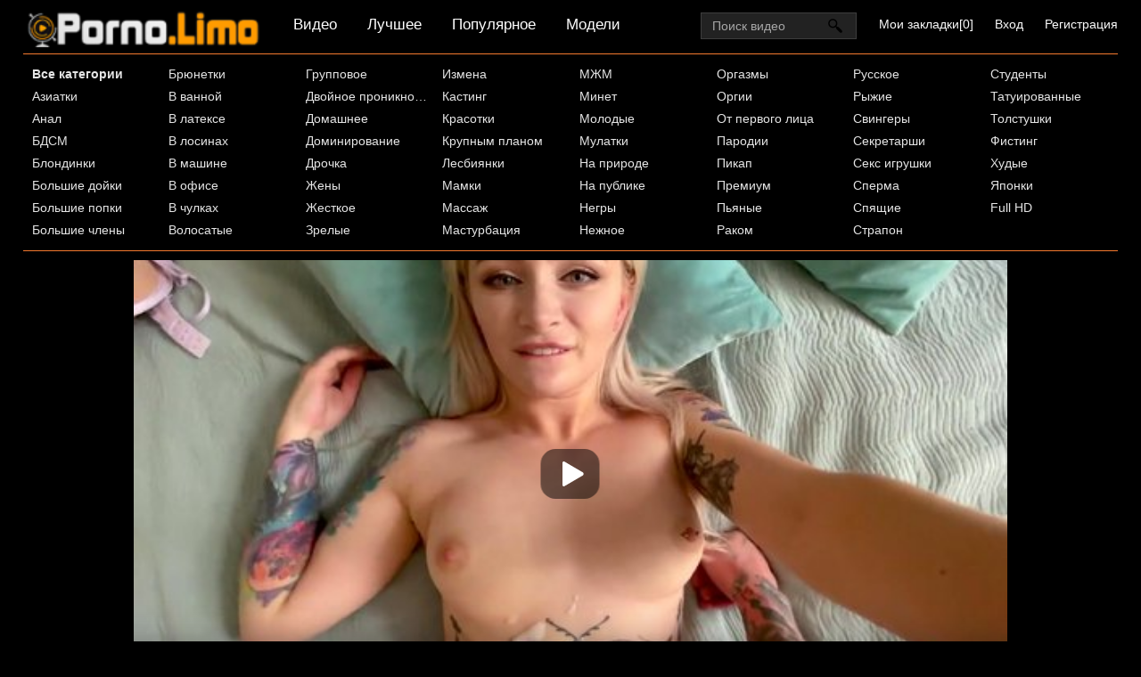

--- FILE ---
content_type: text/html; charset=UTF-8
request_url: https://mob.porno.limo/movie/tatuirovannaya-blondinka-radi-domashnego-porno-nadela-belye-chulki-i-trahaetsya-s-drugom
body_size: 4825
content:
<!DOCTYPE html>
<html>
  <head>
    <meta http-equiv="Content-Type" content="text/html; charset=utf-8" />
    <meta name="viewport" content="width=device-width, initial-scale=1.0" />
    <meta http-equiv="X-UA-Compatible" content="IE=edge" />
    <meta http-equiv="Content-Language" content="ru" />
    <title>Татуированная блондинка ради домашнего порно надела белые чулки и трахается с др..., порно онлайн</title>
    <meta name="description" content="Блондинка с тату на теле и белыми чулками уже стоит перед парнем на коленях. Открыла ротик и сделала такой минет, от которого желание трахаться стало еще больше. Домашнее порно снимается вовсю. Белобрысая шлюшка стонет, прыгает на фаллосе дружка и просто кончает от его энергичных толчков." />
    <link rel="shortcut icon" href="https://mob.porno.limo/favicon.ico" />
    <link rel="canonical" href="https://www.porno.limo/movie/tatuirovannaya-blondinka-radi-domashnego-porno-nadela-belye-chulki-i-trahaetsya-s-drugom"/>
    <link rel="alternate" media="only screen and (max-width: 640px)" href="https://m.pornolimo.com/movie/tatuirovannaya-blondinka-radi-domashnego-porno-nadela-belye-chulki-i-trahaetsya-s-drugom">
    <link rel="stylesheet" href="https://mob.porno.limo/style.css?x" type="text/css" media="all">
  </head>
  <body>
    <div id="header">
      <div class="header_holder">
        <div id="logo">
          <a href="https://mob.porno.limo/videos/" title="Porno.Limo">
            <img src="https://mob.porno.limo/style/logo.png" class="logo" alt="Порно лимо">
          </a>
        </div>
        <div id="top-menu">
          <a href="https://mob.porno.limo/">Видео</a>
          <a href="https://mob.porno.limo/best-likes/">Лучшее</a>
          <a href="https://mob.porno.limo/most-popular/">Популярное</a>
          <a href="https://mob.porno.limo/models/">Модели</a>
        </div>
        <div class="hidden-umenu">
          <span class="icon-b"></span>
          <span class="icon-b"></span>
          <span class="icon-b"></span>
        </div>
        <div class="hidden-umenu-small">
          <span class="icon-b"></span>
          <span class="icon-b"></span>
          <span class="icon-b"></span>
        </div>
        <div class="u_menu">
          <ul class="user_ul">
            <li>
              <a rel="nofollow" class="fav_a" href="https://mob.porno.limo/favorites/" target="_self">Мои закладки[<span class="user_fav_count">0</span>]</a>
            </li>
            <li><a rel="nofollow" href="http://porno365.la/" target="_self">Вход</a>
            </li>
            <li>
              <a rel="nofollow" href="http://porno365.la/" target="_self">Регистрация</a>
            </li>
          </ul>
        </div>
        <div class="hidden-button">Категории</div>
        <div id="search">
          <form class="search-form-index " action="https://mob.porno.limo/search/">
            <input class="search_input search" placeholder="Поиск видео" type="text" name="text" value=""/>
            <input class="submit-button" type="submit" value=""/>
          </form>
        </div>
        <div class="clear"></div>
      </div>
    </div>
    <div class="dashboard-outer">
      <div class="dashboard-fade"></div>
      <div class="dashboard"></div>
    </div>
    <div id="menu">
      <div class="menu_inner">
        <ul class="top-menu">
          <li>
            <a href="https://mob.porno.limo/categories/"><strong>Все категории</strong></a>
          </li>
          <li>
            <a href="https://mob.porno.limo/aziatki/">Азиатки</a>
          </li>
          <li>
            <a href="https://mob.porno.limo/anal/">Анал</a>
          </li>
          <li>
            <a href="https://mob.porno.limo/bdsm/">БДСМ</a>
          </li>
          <li>
            <a href="https://mob.porno.limo/blondinki/">Блондинки</a>
          </li>
          <li>
            <a href="https://mob.porno.limo/bolshiye-doyki/">Большие дойки</a>
          </li>
          <li>
            <a href="https://mob.porno.limo/bolshiye-popki/">Большие попки</a>
          </li>
          <li>
            <a href="https://mob.porno.limo/bolshiye-chleny/">Большие члены</a>
          </li>
          <li>
            <a href="https://mob.porno.limo/bryunetki/">Брюнетки</a>
          </li>
          <li>
            <a href="https://mob.porno.limo/v-vannoy/">В ванной</a>
          </li>
          <li>
            <a href="https://mob.porno.limo/v-latekse/">В латексе</a>
          </li>
          <li>
            <a href="https://mob.porno.limo/v-losinakh/">В лосинах</a>
          </li>
          <li>
            <a href="https://mob.porno.limo/v-mashine/">В машине</a>
          </li>
          <li>
            <a href="https://mob.porno.limo/v-ofise/">В офисе</a>
          </li>
          <li>
            <a href="https://mob.porno.limo/v-chulkakh/">В чулках</a>
          </li>
          <li>
            <a href="https://mob.porno.limo/volosatyye/">Волосатые</a>
          </li>
          <li>
            <a href="https://mob.porno.limo/gruppovoye/">Групповое</a>
          </li>
          <li>
            <a href="https://mob.porno.limo/dvoynoye-proniknoveniye/">Двойное проникновение</a>
          </li>
          <li>
            <a href="https://mob.porno.limo/domashneye/">Домашнее</a>
          </li>
          <li>
            <a href="https://mob.porno.limo/dominirovaniye/">Доминирование</a>
          </li>
          <li>
            <a href="https://mob.porno.limo/drochka/">Дрочка</a>
          </li>
          <li>
            <a href="https://mob.porno.limo/zheny/">Жены</a>
          </li>
          <li>
            <a href="https://mob.porno.limo/zhestkoye/">Жесткое</a>
          </li>
          <li>
            <a href="https://mob.porno.limo/zrelyye/">Зрелые</a>
          </li>
          <li>
            <a href="https://mob.porno.limo/izmena/">Измена</a>
          </li>
          <li>
            <a href="https://mob.porno.limo/kasting/">Кастинг</a>
          </li>
          <li>
            <a href="https://mob.porno.limo/krasotki/">Красотки</a>
          </li>
          <li>
            <a href="https://mob.porno.limo/krupnym-planom/">Крупным планом</a>
          </li>
          <li>
            <a href="https://mob.porno.limo/lesbiyanki/">Лесбиянки</a>
          </li>
          <li>
            <a href="https://mob.porno.limo/mamki/">Мамки</a>
          </li>
          <li>
            <a href="https://mob.porno.limo/massazh/">Массаж</a>
          </li>
          <li>
            <a href="https://mob.porno.limo/masturbatsiya/">Мастурбация</a>
          </li>
          <li>
            <a href="https://mob.porno.limo/mzhm/">МЖМ</a>
          </li>
          <li>
            <a href="https://mob.porno.limo/minet/">Минет</a>
          </li>
          <li>
            <a href="https://mob.porno.limo/molodyye/">Молодые</a>
          </li>
          <li>
            <a href="https://mob.porno.limo/mulatki/">Мулатки</a>
          </li>
          <li>
            <a href="https://mob.porno.limo/na-prirode/">На природе</a>
          </li>
          <li>
            <a href="https://mob.porno.limo/na-publike/">На публике</a>
          </li>
          <li>
            <a href="https://mob.porno.limo/negry/">Негры</a>
          </li>
          <li>
            <a href="https://mob.porno.limo/nezhnoye/">Нежное</a>
          </li>
          <li>
            <a href="https://mob.porno.limo/orgazmy/">Оргазмы</a>
          </li>
          <li>
            <a href="https://mob.porno.limo/orgii/">Оргии</a>
          </li>
          <li>
            <a href="https://mob.porno.limo/ot-pervogo-litsa/">От первого лица</a>
          </li>
          <li>
            <a href="https://mob.porno.limo/parodii/">Пародии</a>
          </li>
          <li>
            <a href="https://mob.porno.limo/pikap/">Пикап</a>
          </li>
          <li>
            <a href="https://mob.porno.limo/premium/">Премиум</a>
          </li>
          <li>
            <a href="https://mob.porno.limo/pyanyye/">Пьяные</a>
          </li>
          <li>
            <a href="https://mob.porno.limo/rakom/">Раком</a>
          </li>
          <li>
            <a href="https://mob.porno.limo/russkoye/">Русское</a>
          </li>
          <li>
            <a href="https://mob.porno.limo/ryzhiye/">Рыжие</a>
          </li>
          <li>
            <a href="https://mob.porno.limo/svingery/">Свингеры</a>
          </li>
          <li>
            <a href="https://mob.porno.limo/sekretarshi/">Секретарши</a>
          </li>
          <li>
            <a href="https://mob.porno.limo/seks-igrushki/">Секс игрушки</a>
          </li>
          <li>
            <a href="https://mob.porno.limo/sperma/">Сперма</a>
          </li>
          <li>
            <a href="https://mob.porno.limo/spyashchiye/">Спящие</a>
          </li>
          <li>
            <a href="https://mob.porno.limo/strapon/">Страпон</a>
          </li>
          <li>
            <a href="https://mob.porno.limo/studenty/">Студенты</a>
          </li>
          <li>
            <a href="https://mob.porno.limo/tatuirovannyy/">Татуированные</a>
          </li>
          <li>
            <a href="https://mob.porno.limo/tolstushki/">Толстушки</a>
          </li>
          <li>
            <a href="https://mob.porno.limo/fisting/">Фистинг</a>
          </li>
          <li>
            <a href="https://mob.porno.limo/khudyye/">Худые</a>
          </li>
          <li>
            <a href="https://mob.porno.limo/yaponki/">Японки</a>
          </li>
          <li>
            <a href="https://mob.porno.limo/porno-hd/">Full HD</a>
          </li>
        </ul>
        <div class="clear"></div>
      </div>
    </div>
    <div id="content">
      <div class="video_cols">
        <div class="col_video">
          <div>
            <div class="players" id="player_div"></div>
            <div class="video-data">
              <h1>Татуированная блондинка ради домашнего порно надела белые чулки и трахается с другом</h1>
              <div class="video_favs">
                <div class="video_likes">192</div>
                <div class="add_favorite" data-videoid="1726" data-userid="0">
                  <span class="tooltip" title="Добавить в закладки" ></span>
                </div>
                <div style="clear:both;"></div>
              </div>
            </div>
            <div class="video_extras">
              <div class="video-download video-bubble">
                <span class="downloading">
                  <span class="extr_2_download"></span>
                  Скачать
                </span>
                <ul class="download_ul"></ul>
              </div>
              <div class="video-views video-bubble">
                Просмотров: <span>67144</span>
              </div>
              <div class="video-rating video-bubble">
                <div class="post-ratings" id="news-id-rating">
                  <div onclick="utilPlusMinus('like', '1726'); return false;"  title="Нравится" class="rating_item rating_1 rating_on tooltip" ></div>
                  <div onclick="utilPlusMinus('unlike', '1726'); return false;;"  title="Отстой" class="rating_item rating_2 rating_off tooltip"></div>
                  <div title="232 голосов" class="rating_score">
                    83%
                    <div class="upper_hr">
                      <span class="under_hr">Голосов: 232</span>
                    </div>
                  </div>
                </div>
                <div class="clear"></div>
              </div>
              <div class="clear"></div>
              <div class="video-categories">
                <div class="category-label">Категории:</div>
                <a href="https://mob.porno.limo/tatuirovannyy/">Татуированные</a>
                <a href="https://mob.porno.limo/blondinki/">Блондинки</a>
                <a href="https://mob.porno.limo/domashneye/">Домашнее</a>
                <div class="clear"></div>
              </div>
              <div class="video-categories">
              <div class="category-label">Модели:</div>
                <a class="model_link" data-image="https://mob.porno.limo/thumbs/model/unknown-artist-61.jpg" href="https://mob.porno.limo/model/unknown-artist-61/">Неизвестный исполнитель 61</a>
                <div class="clear"></div>
              </div>
            <div class="clear"></div>
              <div class="story_desription">
                Блондинка с тату на теле и белыми чулками уже стоит перед парнем на коленях. Открыла ротик и сделала такой минет, от которого желание трахаться стало еще больше. Домашнее порно снимается вовсю. Белобрысая шлюшка стонет, прыгает на фаллосе дружка и просто кончает от его энергичных толчков.
              </div>
              </div>
            </div>
          </div>
        <div class="clear"></div>
      </div>
      <div class="related">
        <div class="block_head">
          <h2>Похожие видео</h2>
        </div>
        <ul class="video_list">
          <li class="video_block">
            <a class="image" href="https://mob.porno.limo/movie/tatuirovannaya-ryzhevolosaya-suchka-umeet-delat-krutoy-minet">
              <img src="https://mob.porno.limo/thumbs/18223/thumb1.1.jpg" alt="Татуированная рыжеволосая сучка умеет делать крутой минет..."  onmouseover="rotationStart(this, 'https://mob.porno.limo/thumbs/18223/thumb', 11)" onmouseout="rotationStop(this)"/>
              <p>Татуированная рыжеволосая сучка умеет делать крутой минет...</p>
            </a>
            <span class="duration">22:09</span>
            <span class="video_views">2557</span>
            <span class="mini-rating tooltip" title="Голосов: 6">75%</span>
          </li>
          <li class="video_block">
            <a class="image" href="https://mob.porno.limo/movie/goryachaya-blondinka-ispytala-yarkoe-udovolstvie-v-zhmzh-porno">
              <img src="https://mob.porno.limo/thumbs/18291/thumb1.1.jpg" alt="Горячая блондинка испытала яркое удовольствие в ЖМЖ порно..."  onmouseover="rotationStart(this, 'https://mob.porno.limo/thumbs/18291/thumb', 11)" onmouseout="rotationStop(this)"/>
              <p>Горячая блондинка испытала яркое удовольствие в ЖМЖ порно...</p>
            </a>
            <span class="duration">36:29</span>
            <span class="video_views">3160</span>
            <span class="mini-rating tooltip" title="Голосов: 6">75%</span>
          </li>
          <li class="video_block">
            <a class="image" href="https://mob.porno.limo/movie/tatuirovannaya-devitsa-v-kupalnike-hochet-sosat-i-trahatsya">
              <img src="https://mob.porno.limo/thumbs/18239/thumb1.1.jpg" alt="Татуированная девица в купальнике хочет сосать и трахаться..."  onmouseover="rotationStart(this, 'https://mob.porno.limo/thumbs/18239/thumb', 11)" onmouseout="rotationStop(this)"/>
              <p>Татуированная девица в купальнике хочет сосать и трахаться...</p>
            </a>
            <span class="duration">21:13</span>
            <span class="video_views">4096</span>
            <span class="mini-rating tooltip" title="Голосов: 4">57%</span>
          </li>
          <li class="video_block">
            <a class="image" href="https://mob.porno.limo/movie/russkaya-devitsa-v-uniforme-rakom-vstala-radi-blazhenstva">
              <img src="https://mob.porno.limo/thumbs/18051/thumb1.1.jpg" alt="Русская девица в униформе раком встала ради блаженства..."  onmouseover="rotationStart(this, 'https://mob.porno.limo/thumbs/18051/thumb', 11)" onmouseout="rotationStop(this)"/>
              <p>Русская девица в униформе раком встала ради блаженства...</p>
            </a>
            <span class="duration">17:18</span>
            <span class="video_views">6984</span>
            <span class="mini-rating tooltip" title="Голосов: 16">64%</span>
          </li>
          <li class="video_block">
            <a class="image" href="https://mob.porno.limo/movie/shikarnymi-bolshimi-doykami-blondinka-parnya-soblaznila">
              <img src="https://mob.porno.limo/thumbs/18193/thumb1.1.jpg" alt="Шикарными большими дойками блондинка парня соблазнила..."  onmouseover="rotationStart(this, 'https://mob.porno.limo/thumbs/18193/thumb', 11)" onmouseout="rotationStop(this)"/>
              <p>Шикарными большими дойками блондинка парня соблазнила...</p>
            </a>
            <span class="duration">20:27</span>
            <span class="video_views">6065</span>
            <span class="mini-rating tooltip" title="Голосов: 7">78%</span>
          </li>
          <li class="video_block">
            <a class="image" href="https://mob.porno.limo/movie/grudastaya-blondinka-kruto-izmenila-uhazheru-s-negrami">
              <img src="https://mob.porno.limo/thumbs/18063/thumb1.1.jpg" alt="Грудастая блондинка круто изменила ухажеру с неграми..."  onmouseover="rotationStart(this, 'https://mob.porno.limo/thumbs/18063/thumb', 11)" onmouseout="rotationStop(this)"/>
              <p>Грудастая блондинка круто изменила ухажеру с неграми...</p>
            </a>
            <span class="duration">01:20:40</span>
            <span class="video_views">6378</span>
            <span class="mini-rating tooltip" title="Голосов: 21">68%</span>
          </li>
          <li class="clear"></li>
        </ul>
        <div class="clear"></div>
      </div>
      <div class="clear"></div>
         <script src="https://mob.porno.limo/player/player.js?1" type="text/javascript"></script>
         <script>
           var player = new Playerjs({id:"player_div",
 file:"[240p] https://cdn4.servisehost.com/x4/upload_515aa079830035d4bf6f187c455d4fa0/21890/JOPORN_NET_21890_240p.mp4,[360p] https://cdn4.servisehost.com/x4/upload_515aa079830035d4bf6f187c455d4fa0/21890/JOPORN_NET_21890_360p.mp4,[480p] https://cdn4.servisehost.com/x4/upload_515aa079830035d4bf6f187c455d4fa0/21890/JOPORN_NET_21890_480p.mp4,[720p] https://cdn4.servisehost.com/x4/upload_515aa079830035d4bf6f187c455d4fa0/21890/JOPORN_NET_21890_720p.mp4", "default_quality":"480p", poster:"https://mob.porno.limo/thumbs/1726/thumb1.1.jpg","thumbnails":"https://mob.porno.limo/timelines/1054_21890/4_list/thumbnails.vtt"});
         </script>
    </div>
    <div id="footer">
      <p>
        Все ролики на сайте - постановочные, всем моделям больше 18 лет, все видео взяты из открытых интернет источников. Заходя на этот сайт вы подтверждаете, что являетесь совершеннолетним и что посещение этого веб-сайта не является нарушением законодательства.
      </p>
      <ul class="footer_menu">
        <li>
          <a href="https://mob.porno.limo/videos/">Порно Лимо</a>
        </li>
        <li>
          <a  rel="nofollow" href="https://mob.porno.limo/usc2257.html">2257</a>
        </li>
      </ul>
      <span class="disclaimer"></span>
      <ul class="footer_menu">
        <li>
          <a href="https://sporno.net/">Скачать порно на телефон</a>
        </li>
        <li>
          <a href="https://xhdporno.me/">Порно видео HD</a>
        </li>
        <li>
          <a href="https://yasex.net/">Смотреть порно онлайн в HD</a>
        </li>
        <li>
          <a href="http://bysex.net/">Скачать порно бесплатно</a>
        </li>
        <li>
          <a href="https://pornuha.name/">Порнуха</a>
        </li>
      </ul>
    </div>
    <script src="https://mob.porno.limo/js/main-min.js?1291" type="text/javascript"></script>
    <script type="text/javascript">
      document.write('<a href="//www.liveinternet.ru/click" '+
      'target="_blank"><img src="//counter.yadro.ru/hit?t44.6;r'+
      escape(document.referrer)+((typeof(screen)=='undefined')?'':
      ';s'+screen.width+'*'+screen.height+'*'+(screen.colorDepth?
      screen.colorDepth:screen.pixelDepth))+';u'+escape(document.URL)+
      ';h'+escape(document.title.substring(0,150))+';'+Math.random()+
      '" alt="" title="LiveInternet" '+
      'border="0" width="31" height="31"><\/a>')
    </script>
  </body>
</html>

--- FILE ---
content_type: text/css
request_url: https://mob.porno.limo/style.css?x
body_size: 11069
content:
html,table,tbody,td,tr,ul{margin:0;padding:0}body,html{padding:0}body,html,table.body{height:100%}
.comment_time,.helper a,label{font-style:italic}
.input_submit,.search,.submit-button{-webkit-appearance:none}
.list_item a,.model_rus_name,.sub-list .current,.top-menu li a,.video_block_top3days p,span.username{text-overflow:ellipsis}html{background:#000}body{color:#e2e2e2;font-family:verdana,arial,times new roman;font-size:12px;width:100%;margin:0 auto;position:static}
.menu_inner,div#menu{margin:0 auto}table,tbody,td,tr{border:0}td{vertical-align:top}a{text-decoration:none;color:#f90}a:hover{text-decoration:underline}#content,#footer,#menu,.header_holder{width:96%;max-width:1600px}#pagenav ul li,li,ul li{list-style-type:none}
.header_holder,div#menu{border-bottom:1px solid #f4792e}
.header .holder::after,.header_holder::after{content:"";display:block;clear:both}
.header_holder{margin:0 auto;position:relative}#top-menu>.current,#top-menu>a:hover{border-left:1px solid #e3974f;border-right:1px solid #e3974f}div#header{width:100%}#logo,.logo{width:261px}
.menu_inner{padding:10px 0}div#header .current{display:inline!important}div#header,div#header a{font-size:14px}div#content{margin:10px auto 0}#logo{float:left;margin-left:5px;margin-top:12px;cursor:pointer}
.single-information{font-size:14px;font-style:italic;text-align:right;color:#ccc}#top-menu>.current,#top-menu>a{line-height:17px;font-family:arial;font-size:17px!important;padding-left:16px;padding-right:16px;padding-top:19px;transition:all .5s ease 0s;text-decoration:none}
.hidden-umenu-small,.tooltipster-grow{-moz-transition-property:-moz-transform;-o-transition-property:-o-transform}#logo>object{display:inline-block}#top-menu,#top-menu>.current,#top-menu>a{display:block;float:left}#top-menu{margin-left:20px}#top-menu>.current{color:#ccc;height:37px}#top-menu>a{border-left:1px solid transparent;border-right:1px solid transparent;color:#fff;height:41px}#sort,.cnt,.u_menu,div#search{float:right}
.u_menu{margin-top:19px}
.user_ul>li{display:inline;margin:0 10px}
.user_ul>li:last-child{margin-right:0}
.before_u_menu{border-bottom:1px solid rgba(0,0,0,.3)}
.after_u_menu{border-top:1px solid rgba(255,255,255,.1);margin-bottom:15px}
.user_ul{color:#fff;text-align:left}#pagenav ul,.cnt,.list_item,.movie_extras,.sort_ul,.video_list,div#footer{text-align:center}
.user_ul a{color:#fbfbfb}
.search,.search-active,.search-active:focus,.search:focus{color:#ededed}div#search{margin-right:15px;margin-top:14px;width:292px}
.search,.submit-button{-webkit-border-radius:0;display:block;float:left;margin:0}
.search{border:1px solid #3d3d3d;border-right:0;background:#222;font-size:14px;height:18px;-webkit-border-radius:0;padding:5px 0 5px 12px;width:246px}
.comment,.submit-button{border:1px solid #3d3d3d}
.search::-webkit-input-placeholder{color:rgba(255,255,255,.6)}
.search:-ms-input-placeholder{color:rgba(255,255,255,.6)}
.search::-moz-placeholder{color:rgba(255,255,255,.6)}
.search:-moz-placeholder{color:rgba(255,255,255,.6)}
.search-form-index{position:relative;width:100%}
.submit-button{border-left:0;cursor:pointer;background:url(/style/icons.png) 0px -102px no-repeat #222;height:30px;width:32px}
.clear{clear:both}#foot{margin:0 auto;width:100%}div#footer{border-top:1px solid #f4792e;margin:15px auto 0 auto;padding-bottom:15px;padding-top:15px}
.footer_menu li{margin:0 10px 10px}
.list_item{display:inline-block;height:240px;margin:5px;position:relative;width:240px}
.video_list_title{padding-bottom:3px;display:block;padding-left:3px;padding-top:3px}
.top-menu li a,span.current{font-size:14px;padding:4px 4px 4px 10px}
.top-menu li{display:block;width:145px}
.set_col{display:inline-block}#footer p{display:block;margin:0 auto;max-width:1100px;width:100%}#footer span.disclaimer{background:url(/style/age3.png) no-repeat rgba(0,0,0,0);width:70px;margin:15px auto 0;display:block;height:40px}
.top-menu{font-family:Helvetica,Arial,sans-serif}span.current{color:#aeb0b0;display:block}
.single img{max-width:100%}
.top-menu li a{color:#e5e5e5;display:block;height:17px;overflow:hidden;white-space:nowrap}
.list_item .duration{background:rgba(0,0,0,.5);border-radius:3px 0 0;color:#f6f6f6;font-size:11px;font-weight:700;line-height:12px;padding:4px;position:absolute;right:0;top:160px;z-index:100}h1,h1 b,h2,h3{font-family:arial;font-weight:400}
.list_item:hover .duration{background:rgba(0,0,0,.65)}
.list_item a{color:#f90;display:block;font-size:13px;height:215px;line-height:14px;overflow:hidden;text-decoration:none}
.comments_count,.likes_count,.views{height:16px;padding-left:20px}
.comment_user,.list_item:hover a{text-decoration:underline}
.movie_extras{font-size:14px;line-height:14px;opacity:.7;position:absolute;display:none;top:217px;width:100%}
.list_item:hover .movie_extras{opacity:1}
.list_item:hover .small_fav_add{opacity:.8}
.small_fav_active,.small_fav_add:hover{background:#f90!important;opacity:1!important}
.movie_extras span{display:inline-block;margin-left:5px;margin-right:5px}
.views{background:url(/style/views.png) no-repeat rgba(0,0,0,0)}
.comments_count{background:url(/style/comments.png) no-repeat rgba(0,0,0,0)}
.likes_count{background:url(/style/like.png) no-repeat rgba(0,0,0,0)}
.small_fav_add{background:rgba(0,0,0,.5);height:20px;opacity:.55;padding:3px;position:absolute;right:0;top:0;cursor:pointer;width:20px;z-index:22}
.small_fav_add span{background:url(/style/icons.png) 0 -26px no-repeat rgba(0,0,0,0);display:block;height:20px;width:20px;z-index:22}h1,h2,h3{display:inline-block;font-size:17px;margin:5px;padding:0}
.cnt{color:rgba(255,255,255,.85);margin:0;padding:4px;width:15px}#pagenav{margin-top:10px;margin-bottom:10px}#pagenav ul li{background:#fff;display:inline-block}#pagenav ul li:last-child{border-bottom-right-radius:5px;border-top-right-radius:5px}#pagenav ul li:first-child{border-bottom-left-radius:5px;border-top-left-radius:5px}#pagenav ul li:hover span{text-decoration:underline;}#pagenav ul li a,#pagenav ul li span,#pagenav ul li b{background:#fff;cursor:pointer;border-radius:5px!important;color:#222;display:block;font-size:16px;line-height:16px;padding:13px 16px}
.comment_user,.div_sort{font-size:15px;line-height:15px;text-align:center;cursor:pointer}
.navB{background:#e8e8e8!important}
.navB b{background:0 0!important}#sort{margin-top:4px}#sort,#sort a{color:#ccc}
.div_sort{background:url(/style/bgmin.png) rgba(0,0,0,0);border:1px solid #2d2d2d;display:inline-block;height:22px;margin:0 5px;padding-left:10px;padding-right:10px;padding-top:4px;position:relative}
.sort_ul{background:#3f3f3f;border-bottom-left-radius:2px;border-bottom-right-radius:2px;left:0;padding-bottom:0;padding-top:0;position:absolute;top:26px;width:100%;z-index:999;display:none;border:1px solid #2d2d2d;margin-left:-1px}
.sort_ul li a{display:block;border-bottom:1px solid #323232;margin-bottom:9px;margin-top:9px;padding-bottom:9px}
.sort_ul li:last-child a{border-bottom:0!important;padding-bottom:0!important}
.div_sort.active_sort>a{display:block;width:100%;color:#f90}
.active_sort{color:#f90;border-color:#4d4d4d}
.comment{background:rgba(255,255,255,.12);border-radius:8px;float:left;margin:8px;padding:8px 4px 30px 8px;position:relative}
.comment_time{font-size:11px;margin-bottom:5px}
.comment_outer{margin-bottom:8px;margin-top:8px}
.comment_user{background:rgba(0,0,0,.2);border:1px solid #3d3d3d;border-radius:3px;color:#f90;float:left;height:152px;margin-bottom:5px;margin-top:5px;padding:0;width:130px}
.comment_user_rating{color:#fff;cursor:auto;display:inline-block;margin-top:5px;text-decoration:none!important}
.red{text-color:red}
.registered_user{height:175px!important}
.comment_profile_link{display:inline-block;margin-bottom:5px;margin-top:5px}
.comment_profile_link>a{color:#ededed;font-size:14px}
.profile_form,.video_likes{font-size:16px}
.comments_outer{background:url(/style/bgmin.png) rgba(0,0,0,0);border:1px solid #2d2d2d;margin-bottom:10px;margin-top:10px;padding:5px 10px 10px}
.comment_user img{height:90px;width:90px}
.comments .own{background:#333}
.comment_login{cursor:pointer;display:inline-block;height:18px;margin-bottom:5px;margin-top:5px;overflow:hidden;width:100%}
.add_favorite{height:24px;width:24px;cursor:pointer;float:left}
.add_favorite span{background:url(/style/like24.png) no-repeat rgba(0,0,0,0);display:block;height:24px;width:24px;z-index:999}
.video_active_favorite span{background:url(/style/like24-active.png) rgba(0,0,0,0)!important}
.video_likes{float:left;line-height:16px;padding-top:3px;text-align:right;width:35px}input.long,textarea.long{width:250px!important}
.input,.input_submit,.select,.textarea{width:160px;box-shadow:0 1px 0 0 rgba(255,255,255,.5);padding:5px;margin:0;font-family:inherit;color:#000;background:#fff;outline:0}
.input,.select,.textarea{border-radius:3px;border:1px solid rgba(0,0,0,.2);-moz-box-sizing:border-box;box-sizing:border-box}
.input_submit{border-radius:3px;background:#f90;border:1px solid rgba(0,0,0,.2);-moz-box-sizing:border-box;box-sizing:border-box;cursor:pointer}
.input_submit:hover{background:#e58900;color:#fff}
.input_disabled{background:#fff999}
.video_outer{background:#101010;border:1px solid #313131;border-radius:4px;margin-top:10px;position:relative;width:675px}
.video_favs{background:#1b1b1b;position:absolute;right:11px;top:8px}
.video_extras{padding:10px;background:url(/style/bgmin.png) rgba(0,0,0,0);border:1px solid #2d2d2d;border-left:0;border-right:0;position:relative}
.video_description{border-top:1px solid #292929;margin:0 auto;padding-bottom:10px;padding-top:10px;width:650px}h2{font-size:18px}
.related{margin-top:20px}
.video_outer h1{display:block;font-size:17px;line-height:20px;margin:0;padding:10px;width:550px}
.video_title{background:#1b1b1b;border-bottom:1px solid #070707;position:relative}
.notice{color:#f12;display:none;margin:5px auto;text-align:center;width:100%}
.helper{font-size:14px;margin:10px}textarea{border:1px solid rgba(0,0,0,.2);border-radius:3px;font-size:15px;padding:5px}textarea#comment{height:55px;width:290px}
.comment_submit{margin-top:10px}label{display:block;font-size:14px;font-weight:700;margin:5px}
.fancybox-inner>h1{font-size:22px;font-weight:700;margin:0 0 10px}
.fancybox-inner,.fancybox-inner a{font-size:16px}
.div_sort:hover ul.sort_ul{display:block!important}
.related_video:nth-child(3n),.video_block:nth-child(3n){margin-right:0}
.related_video,.video_block{display:block;background:url(/style/bgmin.png) rgba(0,0,0,0);border:1px solid #3d3d3d;float:left;margin:0 1.5% 1.5% 0;overflow:hidden;position:relative;text-align:center;width:32.1%}
.gif_rating_min,.gif_size{background:rgba(0,0,0,.5);padding:3px;right:5px}
.gif_rating_min,.gif_size,.pl_b{position:absolute;display:none}
.gif_rating_min{font-size:14px;line-height:14px;top:5px}
.gif_size{bottom:5px}
.pl_b{background:url(/style/play.png);width:44px;height:44px;left:50%;margin-left:-22px;margin-top:-22px;top:50%;z-index:999}
.gif_block,.video_block_top3days{float:left;position:relative;text-align:center;overflow:hidden}
.ad_300_500,.gif_block:hover .gif_rating_min,.gif_block:hover .gif_size,.gif_block:hover .pl_b{display:block}
.col_top_3_days h2{font-size:17px;marign-top:0}
.video_block_top3days{display:block;background:url(/style/bgmin.png) rgba(0,0,0,0);border:1px solid #3d3d3d;margin:0 0 7%;width:100%}
.video_block_top3days>img{height:100%;width:100%}
.video_block_top3days p{font-size:15px;height:22px;line-height:18px;margin:0;overflow:hidden;padding-left:10px;padding-right:10px;white-space:nowrap}
.gif_block{width:240px;margin-bottom:20px}
.gif_block img{width:100%}
.ad_300_500{width:300px;margin:0 auto}@media screen and (max-width:770px){.ad_300_500{margin-bottom:10px;margin-top:10px}}@media (max-width:920px) and (min-width:571px){.related_video,.video_block{margin:0 2% 2% 0!important;width:48.5%!important}#content{width:100%!important}
.small_fav_add{display:none!important}
.related_video:nth-child(3n),.video_block:nth-child(3n){margin-right:2%!important}
.related_video:nth-child(2n),.video_block:nth-child(2n){margin-right:0!important}}@media (max-width:570px) and (min-width:471px){.cat_description{display:none}
.small_fav_add{display:none!important}
.related_video,.video_block{margin-bottom:7%!important;margin-left:2%;margin-right:auto;margin-top:0;width:96%!important}
.related_video p,.video_block p{height:25px}#content{width:100%!important}}@media (max-width:470px) and (min-width:200px){.cat_description{display:none}
.small_fav_add{display:none!important}
.related_video,.video_block{margin-bottom:7%!important;margin-left:auto;margin-right:auto;margin-top:0;border-left:0 none!important;border-right:0 none!important;width:100%!important}
.related_video p,.video_block p{height:25px}#content{width:100%!important}}@media (max-width:1150px) and (min-width:921px){.related_video,.video_block{margin:0 2% 2% 0;width:31.7%!important}
.related_video:nth-child(3n),.video_block:nth-child(3n){margin-right:0!important}#content{width:98%!important}}@media screen and (max-width:1350px){#search{width:175px!important}
.search{width:130px}
.col_top_3_days{display:none!important}
.col_video{float:none!important;margin:10px auto 0!important}}@media screen and (max-width:1243px){.hidden-umenu{display:block!important}
.u_menu{display:none}
.set_four,.set_three{display:none!important}}@media screen and (max-width:950px){#back-top{bottom:25px!important;opacity:.77!important;right:25px!important}#logo{border-bottom:1px solid #f90;clear:both;float:none!important;margin:0 auto!important;padding-bottom:10px;padding-top:15px;text-align:center;width:100%}
.related_video p,.video_block p{font-size:16px!important;line-height:19px!important;height:25px!important}
.duration,.video_comments,.video_views{bottom:33px!important}}
.hidden-umenu,.hidden-umenu-small{cursor:pointer;margin-top:12px;float:right}@media screen and (max-width:770px){.div_sort{height:23px;padding-top:5px}
.sort_ul{top:28px!important}
.video-share.video-bubble{display:none}
.footer_menu li{font-size:16px!important}}@media screen and (max-width:840px){.cat_description{display:none}
.hidden-umenu{position:absolute;top:3px;right:25px}
.hidden-button{display:block!important}div#menu{display:none!important}}@media screen and (max-width:630px){#top-menu a:hover,#top-menu>.current{color:#f90;border-left:0!important;border-right:0!important}div#search{display:none!important}#top-menu{width:100%;margin-left:0}#top-menu>a,#top-menu>span{width:24%;padding-left:0!important;padding-right:0!important;text-align:center}#top-menu>.current{height:32px!important;padding-top:14px!important}#top-menu>a{height:36px!important;padding-top:14px!important}}@media screen and (max-width:570px){.video-download-mobile{display:block!important}
.video-download.video-bubble{display:none}
.video-views.video-bubble{margin-left:0!important}}@media screen and (max-width:540px){.hidden-umenu,.hidden-umenu-small{right:5px!important}
.hidden-button,.hidden-umenu{display:none!important}
.hidden-umenu-small{display:block!important}
.stext_wrapper{margin-bottom:10px!important;margin-left:auto!important;margin-right:auto!important;position:relative!important}#logo{text-align:left}
.div_sort{padding-left:4px;padding-right:4px;margin-left:4px;margin-right:4px}
.video_favs{display:block}}
.cat_description,.col_top_3_days,.fancybox-title-float-wrap,.gif_rat,.model_description,.model_name,.next_link,.player-box,.rating_score,.tale_short_story,.tale_title,.tooltipster-arrow,.user_menushka a,.video-bubble,a.btn-hq span span{text-align:center}@media screen and (max-width:510px){.video-views.video-bubble{display:none}
.video-rating{left:50%!important;margin-left:-80px!important;position:relative!important;top:0!important}}
.dashboard,.hidden-button,.mini-rating,.video_views{position:absolute}@media screen and (max-width:400px){.logo{width:240px}
.comment_user{width:106px}}@media screen and (max-width:355px){.div_sort{padding-left:2px;padding-right:2px;margin-left:2px;margin-right:2px}}
.hidden-umenu{background:#222;border:1px solid #616161;display:none;height:22px;width:38px;padding-bottom:6px;padding-top:6px}
.menushka a,.menushka span{display:block!important;padding:7px 7px 7px 15px!important;font-size:16px!important}
.menushka>li{border-bottom:1px solid #444}
.hidden-umenu-small{background:url(/style/bgmin.png) rgba(0,0,0,0);border:1px solid #616161;display:none;height:27px;padding-bottom:4px;padding-top:7px;position:absolute;top:0;width:38px;-webkit-transition-duration:.3s;-moz-transition-duration:.3s;-o-transition-duration:.3s;transition-duration:.3s;-webkit-transition-property:-webkit-transform;transition-property:transform}
.dashboard{right:0;display:none;background:right top rgba(51,51,51,1);color:#888;box-shadow:-1px 0 0 #f90,3px 0 3px rgba(0,0,0,.25) inset;top:0;width:205px;z-index:9}
.dashboard-outer{background:rgba(0,0,0,.55);position:relative;display:none;width:100%;z-index:17777112}
.dashboard-fade{background:rgba(0,0,0,.5);height:2200px;left:0;position:absolute;top:0;width:100%;z-index:3}
.user_menushka{background:rgba(0,0,0,.5);box-shadow:0 0 5px #222 inset;padding-bottom:5px;padding-top:5px}
.user_menushka a{display:block;font-size:15px!important;padding:5px}
.icon-b{background:#cccece;border-radius:5px;display:block;height:3px;margin:4px auto;width:20px}
.hidden-button,.next_link{border:1px solid #3d3d3d;cursor:pointer}
.hidden-button{background:#222;color:#ccc;display:none;font-size:14px;left:25px;padding:4px;top:20px}
.related_video,.video_block,.video_block_top3days{color:#ededed}
.related_video p,.video_block p{height:22px;line-height:18px;margin:0;overflow:hidden;padding-left:10px;padding-right:10px;text-overflow:ellipsis;font-size:15px;white-space:nowrap}
.gif-thumbs{background:url(/style/up-16.png) rgba(0,0,0,0);display:block;float:right;height:16px;margin-left:5px;width:16px}
.next_link{background:url(/style/bgmin.png) rgba(0,0,0,0);display:block;color:#f90;font-size:16px;margin:5px auto;padding:5px;width:285px}
.related_video img,a.image>img{height:100%;width:100%}
.video_views{display:block;left:5px;bottom:30px;background:url(/style/icons.png) 5px -51px no-repeat rgba(0,0,0,.5);display:block;padding:5px 5px 5px 25px}
.footer_menu li,.set_four,.set_three,span.username{display:inline-block}
.mini-rating{background:url(/style/icons.png) 5px 5px no-repeat rgba(0,0,0,.5);left:0;padding:5px 5px 5px 25px;top:0}h1{font-size:18px;margin-bottom:14px;margin-top:0}
.video-data h1{margin-bottom:12px!important}
.blocks_gifs{margin:0 auto}#content{position:relative}
.stext_wrapper{margin-bottom:5px;position:absolute;right:0;top:0}
.set_three{margin-right:5px}
.duration{background:rgba(0,0,0,.5);padding:5px;position:absolute;right:5px;bottom:30px}
.div_sort>a{color:#ededed}
.footer_menu{margin-bottom:7px;margin-top:7px}
.col_video{max-width:980px;width:100%;float:left}fieldset{border:0}span.username{max-width:42px;overflow:hidden;position:relative;top:3px;white-space:nowrap}
.single{font-size:16px;line-height:24px;margin-bottom:10px;padding-bottom:10px}
.col_top_3_days{float:right;width:295px}
.video_cols{margin:0 auto}
.video-data{background:#1b1b1b;border-bottom:1px solid #070707;padding-left:5px;padding-top:7px;position:relative}
.video-bubble{background:rgba(0,0,0,.35);border:1px solid #2d2d2d;padding:5px;font-size:14px}
.category-label{float:left;font-size:16px;margin-top:2px}
.video-categories>a,.video-categories>span{background:rgba(0,0,0,.35);border:1px solid #2d2d2d;border-radius:5px;display:block;float:left;font-size:15px;margin-left:3px;margin-right:3px;padding:3px 10px}
.extr_2{width:100%;display:inline-block}
.rating_score,.tale_title>i,.visible{display:block}
.video-download,.video-views{width:150px;float:left}
.video-share{float:left;margin-right:20px;padding:2px 7px 4px}
.video-views{margin-left:20px;width:154px!important}
.video-rating{position:absolute;right:10px;top:10px;width:164px}
.video-categories>a:hover{border:1px solid #f4792e;text-decoration:none}
.sub-list{float:left;width:145px}
.suggest-model{color:#f90;cursor:pointer;text-decoration:underline}
.fancybox-nav,.mob_ad_wap,a.btn-hq,a.btn-hq>span{text-decoration:none}
.video-categories{margin-bottom:10px;margin-top:10px}#back-top{background:url(/style/icons.png) 0 -168px rgba(0,0,0,0);bottom:51px;cursor:pointer;height:34px;opacity:.72;position:fixed;right:45px;width:48px}
.gif_minus,.gif_plus{width:24px;height:24px;display:block;float:left;cursor:pointer}#back-top:hover{opacity:.94!important}
.gif_plus{background:url(/style/plus-24.png) rgba(0,0,0,0)}
.gif_minus{background:url(/style/minus-24.png) rgba(0,0,0,0)}
.gif_rating{margin:0 auto;width:105px}
.gif_rat{height:24px;font-size:20px;line-height:20px;float:left;margin-left:5px;margin-right:5px}
.tale_title>i{margin-left:25px;position:absolute;right:5px;top:5px;color:#ccc}
.list-of-tales{margin:0 auto}
.tale_title>a{font-family:arial;font-size:17px}
.splash_thumb{position:absolute;top:0;left:0;width:0;background:rgba(0,0,0,.55);height:6px}
.tale-div{padding:10px;background:url(/style/bgmin.png) rgba(0,0,0,0);border:1px solid #3d3d3d}
.story_desription{font-size:14px}
.post-ratings{position:relative}
.rating_item:hover{opacity:1}
.rating_item,.rating_vote{height:39px;width:48px;position:absolute;opacity:.8}
.rating_1{background:url(/style/up3.png);left:0;cursor:pointer}
.rating_2{background:url(/style/down2.png);right:0;cursor:pointer;top:3px}
.upper_hr{margin-top:1px}
.under_hr{border-top:1px solid #c99638;color:#e5aa3b;font-size:11px;padding-top:1px}
.rating_score{color:#ffbc3f;font-size:16px;margin:0 auto;padding:0 auto}
.rating_total,.site .rating_score{display:none}
.post-ratings-loading{background:url(/style/loading.gif) no-repeat;display:none;height:32px;position:absolute;left:59px;top:9px;width:32px}
.cat_description{border:1px solid #3d3d3d;font-size:13px;line-height:16px;padding:5px;margin-bottom:7px}
.item_model{float:left;height:300px;margin-bottom:20px;position:relative;width:240px}
.cnt_span,.model_name{font-weight:700;position:absolute;display:block}
.cnt_span{background:url(/style/video-call-24.png) no-repeat rgba(0,0,0,0);color:#000;font-size:19px;height:25px;padding-left:30px;right:10px;top:6px}
.sub-list .current{height:17px;overflow:hidden;white-space:nowrap}
.model_name{background:rgba(0,0,0,.46);color:#fff;font-size:17px;height:42px;line-height:20px;padding:7px 10px 0;top:251px;width:220px;z-index:10}
.tale_views,.tale_views_div{text-align:right}
.list_of_models{margin:0 auto}
.model_eng_name{color:#ccc;display:block;font-size:14px}
.tale_list p{font-size:15px;line-height:20px}
.tale_list{background:url(/style/bgmin.png) rgba(0,0,0,0);border:1px solid #3d3d3d;float:left;margin-bottom:20px;padding:10px;position:relative;width:220px}
.tale_title{margin-top:20px;margin-bottom:15px}
.videos_ul video{left:0;position:absolute;top:0;width:100%}
.videos_ul .loader{background:url(/style/loading.gif) no-repeat rgba(0,0,0,0);bottom:30px;height:24px;margin:-14px 0 0 -14px;overflow:hidden;display:none;position:absolute;right:7px;width:24px;z-index:2}
.tooltipster-fall,.tooltipster-grow-show{-moz-transition-timing-function:cubic-bezier(.175,.885,.32,1.15);-ms-transition-timing-function:cubic-bezier(.175,.885,.32,1.15);-o-transition-timing-function:cubic-bezier(.175,.885,.32,1.15)}
.tooltipster-default{background:#343434;border:1px solid #1d1d1d;border-radius:5px;box-shadow:0 0 5px #000;color:#fff}
.tooltipster-default .tooltipster-content{font-family:Arial,sans-serif;font-size:14px;line-height:16px;padding:6px 8px;overflow:hidden}
.tooltipster-icon{cursor:help;margin-left:4px}
.tooltipster-base{padding:0;font-size:0;line-height:0;position:absolute;left:0;top:0;z-index:9999999;pointer-events:none;width:auto;overflow:visible}
.fancybox-inner,.tooltipster-base .tooltipster-content{overflow:hidden}
.tooltipster-arrow{display:block;width:100%;height:100%;position:absolute;top:0;left:0;z-index:-1}
.tooltipster-arrow span,.tooltipster-arrow-border{display:block;width:0;height:0;position:absolute}
.tooltipster-arrow-top span,.tooltipster-arrow-top-left span,.tooltipster-arrow-top-right span{border-left:8px solid transparent!important;border-right:8px solid transparent!important;border-top:8px solid;bottom:-7px}
.tooltipster-arrow-top .tooltipster-arrow-border,.tooltipster-arrow-top-left .tooltipster-arrow-border,.tooltipster-arrow-top-right .tooltipster-arrow-border{border-left:9px solid transparent!important;border-right:9px solid transparent!important;border-top:9px solid;bottom:-8px}
.tooltipster-arrow-bottom span,.tooltipster-arrow-bottom-left span,.tooltipster-arrow-bottom-right span{border-left:8px solid transparent!important;border-right:8px solid transparent!important;border-bottom:8px solid;top:-7px}
.tooltipster-arrow-bottom .tooltipster-arrow-border,.tooltipster-arrow-bottom-left .tooltipster-arrow-border,.tooltipster-arrow-bottom-right .tooltipster-arrow-border{border-left:9px solid transparent!important;border-right:9px solid transparent!important;border-bottom:9px solid;top:-7px}
.tooltipster-arrow-bottom .tooltipster-arrow-border,.tooltipster-arrow-bottom span,.tooltipster-arrow-top .tooltipster-arrow-border,.tooltipster-arrow-top span{left:0;right:0;margin:0 auto}
.tooltipster-arrow-bottom-left span,.tooltipster-arrow-top-left span{left:6px}
.tooltipster-arrow-bottom-left .tooltipster-arrow-border,.tooltipster-arrow-top-left .tooltipster-arrow-border{left:5px}
.tooltipster-arrow-bottom-right span,.tooltipster-arrow-top-right span{right:6px}
.tooltipster-arrow-bottom-right .tooltipster-arrow-border,.tooltipster-arrow-top-right .tooltipster-arrow-border{right:5px}
.tooltipster-arrow-left .tooltipster-arrow-border,.tooltipster-arrow-left span{border-top:8px solid transparent!important;border-bottom:8px solid transparent!important;border-left:8px solid;top:50%;margin-top:-7px;right:-7px}
.tooltipster-arrow-left .tooltipster-arrow-border{border-top:9px solid transparent!important;border-bottom:9px solid transparent!important;border-left:9px solid;margin-top:-8px}
.tooltipster-arrow-right .tooltipster-arrow-border,.tooltipster-arrow-right span{border-top:8px solid transparent!important;border-bottom:8px solid transparent!important;border-right:8px solid;top:50%;margin-top:-7px;left:-7px}
.tooltipster-arrow-right .tooltipster-arrow-border{border-top:9px solid transparent!important;border-bottom:9px solid transparent!important;border-right:9px solid;margin-top:-8px}
.tooltipster-fade{opacity:0;-webkit-transition-property:opacity;-moz-transition-property:opacity;-o-transition-property:opacity;-ms-transition-property:opacity;transition-property:opacity}
.tooltipster-fade-show{opacity:1}
.tooltipster-grow{-webkit-transform:scale(0,0);-moz-transform:scale(0,0);-o-transform:scale(0,0);-ms-transform:scale(0,0);transform:scale(0,0);-webkit-transition-property:-webkit-transform;-ms-transition-property:-ms-transform;transition-property:transform;-webkit-backface-visibility:hidden}
.tooltipster-grow-show{-webkit-transform:scale(1,1);-moz-transform:scale(1,1);-o-transform:scale(1,1);-ms-transform:scale(1,1);transform:scale(1,1);-webkit-transition-timing-function:cubic-bezier(.175,.885,.32,1.15);transition-timing-function:cubic-bezier(.175,.885,.32,1.15)}
.tooltipster-swing{opacity:0;-webkit-transform:rotateZ(4deg);-moz-transform:rotateZ(4deg);-o-transform:rotateZ(4deg);-ms-transform:rotateZ(4deg);transform:rotateZ(4deg);-webkit-transition-property:-webkit-transform,opacity;-moz-transition-property:-moz-transform;-o-transition-property:-o-transform;-ms-transition-property:-ms-transform;transition-property:transform}
.tooltipster-swing-show{opacity:1;-webkit-transform:rotateZ(0);-moz-transform:rotateZ(0);-o-transform:rotateZ(0);-ms-transform:rotateZ(0);transform:rotateZ(0);-webkit-transition-timing-function:cubic-bezier(.23,.635,.495,1);-webkit-transition-timing-function:cubic-bezier(.23,.635,.495,2.4);-moz-transition-timing-function:cubic-bezier(.23,.635,.495,2.4);-ms-transition-timing-function:cubic-bezier(.23,.635,.495,2.4);-o-transition-timing-function:cubic-bezier(.23,.635,.495,2.4);transition-timing-function:cubic-bezier(.23,.635,.495,2.4)}
.tooltipster-fall{top:0;-webkit-transition-property:top;-moz-transition-property:top;-o-transition-property:top;-ms-transition-property:top;transition-property:top;-webkit-transition-timing-function:cubic-bezier(.175,.885,.32,1.15);transition-timing-function:cubic-bezier(.175,.885,.32,1.15)}
.tooltipster-fall.tooltipster-dying{-webkit-transition-property:all;-moz-transition-property:all;-o-transition-property:all;-ms-transition-property:all;transition-property:all;top:0!important;opacity:0}
.tooltipster-slide{left:-40px;-webkit-transition-property:left;-moz-transition-property:left;-o-transition-property:left;-ms-transition-property:left;transition-property:left;-webkit-transition-timing-function:cubic-bezier(.175,.885,.32,1);-webkit-transition-timing-function:cubic-bezier(.175,.885,.32,1.15);-moz-transition-timing-function:cubic-bezier(.175,.885,.32,1.15);-ms-transition-timing-function:cubic-bezier(.175,.885,.32,1.15);-o-transition-timing-function:cubic-bezier(.175,.885,.32,1.15);transition-timing-function:cubic-bezier(.175,.885,.32,1.15)}
.tooltipster-slide.tooltipster-dying{-webkit-transition-property:all;-moz-transition-property:all;-o-transition-property:all;-ms-transition-property:all;transition-property:all;left:0!important;opacity:0}
.tooltipster-content-changing{opacity:.5;-webkit-transform:scale(1.1,1.1);-moz-transform:scale(1.1,1.1);-o-transform:scale(1.1,1.1);-ms-transform:scale(1.1,1.1);transform:scale(1.1,1.1)}
.fancybox-image,.fancybox-inner,.fancybox-nav,.fancybox-nav span,.fancybox-outer,.fancybox-skin,.fancybox-tmp,.fancybox-wrap,.fancybox-wrap iframe,.fancybox-wrap object{padding:0;margin:0;border:0;outline:0;vertical-align:top}
.fancybox-wrap{position:absolute;top:0;left:0;z-index:8020}
.fancybox-inner,.fancybox-outer,.fancybox-skin{position:relative}
.fancybox-skin{background:#f9f9f9;color:#444;text-shadow:none}
.fancybox-opened{z-index:8030}
.fancybox-opened .fancybox-skin{-webkit-box-shadow:0 10px 25px rgba(0,0,0,.5);-moz-box-shadow:0 10px 25px rgba(0,0,0,.5);box-shadow:0 10px 25px rgba(0,0,0,.5)}
.fancybox-type-iframe .fancybox-inner{-webkit-overflow-scrolling:touch}
.fancybox-error{color:#444;font:14px/20px "Helvetica Neue",Helvetica,Arial,sans-serif;margin:0;padding:15px;white-space:nowrap}
.fancybox-iframe,.fancybox-image{display:block;width:100%;height:100%}
.fancybox-image{max-width:100%;max-height:100%}#fancybox-loading,.fancybox-close,.fancybox-next span,.fancybox-prev span{background-image:url(/style/cross24.png)}#fancybox-loading{position:fixed;top:50%;left:50%;margin-top:-22px;margin-left:-22px;background-position:0 -108px;opacity:.8;cursor:pointer;z-index:8060}
.fancybox-close,.fancybox-nav,.fancybox-nav span{cursor:pointer;z-index:8040;position:absolute}#fancybox-loading div{width:44px;height:44px;background:url(/style/fancybox_loading.gif) center center no-repeat}
.fancybox-close{height:24px;right:5px;top:5px;width:24px}
.fancybox-nav{top:0;width:40%;height:100%;background:url(/style/blank.gif);-webkit-tap-highlight-color:transparent}
.fancybox-prev{left:0}
.fancybox-next{right:0}
.fancybox-nav span{top:50%;width:36px;height:34px;margin-top:-18px;visibility:hidden}
.fancybox-prev span{left:10px;background-position:0 -36px}
.fancybox-next span{right:10px;background-position:0 -72px}
.fancybox-nav:hover span{visibility:visible}
.fancybox-tmp{position:absolute;top:-99999px;left:-99999px;visibility:hidden;max-width:99999px;max-height:99999px;overflow:visible!important}
.fancybox-lock,.fancybox-lock body{overflow:hidden!important}
.fancybox-lock{width:auto}
.fancybox-lock-test{overflow-y:hidden!important}
.fancybox-overlay{position:absolute;top:0;left:0;overflow:hidden;display:none;z-index:8010;background:url(/style/fancybox_overlay.png)}
.extr_2_download,.insta,.twit,a.twitter{display:inline-block}
.fancybox-overlay-fixed{position:fixed;bottom:0;right:0}
.fancybox-lock .fancybox-overlay{overflow:auto;overflow-y:scroll}
.fancybox-title{visibility:hidden;font:400 13px/20px "Helvetica Neue",Helvetica,Arial,sans-serif;position:relative;text-shadow:none;z-index:8050}
.fancybox-opened .fancybox-title{visibility:visible}
.fancybox-title-float-wrap{position:absolute;bottom:0;right:50%;margin-bottom:-35px;z-index:8050}
.fancybox-title-float-wrap .child{display:inline-block;margin-right:-100%;padding:2px 20px;background:0 0;background:rgba(0,0,0,.8);-webkit-border-radius:15px;-moz-border-radius:15px;border-radius:15px;text-shadow:0 1px 2px #222;color:#FFF;font-weight:700;line-height:24px;white-space:nowrap}
.fancybox-title-outside-wrap{position:relative;margin-top:10px;color:#fff}
.fancybox-title-inside-wrap{padding-top:10px}
.fancybox-title-over-wrap{position:absolute;bottom:0;left:0;color:#fff;padding:10px;background:#000;background:rgba(0,0,0,.8)}@media only screen and (-webkit-min-device-pixel-ratio:1.5),only screen and (min--moz-device-pixel-ratio:1.5),only screen and (min-device-pixel-ratio:1.5){#fancybox-loading,.fancybox-close,.fancybox-next span,.fancybox-prev span{background-image:url(/style/fancybox_sprite@2x.png);background-size:44px 152px}#fancybox-loading div{background-image:url(/style/fancybox_loading@2x.gif);background-size:24px 24px}}a.twitter{background:url(/style/icons.png) 0 -134px rgba(0,0,0,0);height:24px;left:6px;position:relative;top:4px;width:24px}
.insta,.twit{height:48px;margin-left:10px;margin-right:10px;width:48px}
.related_video:hover,.video_block:hover{border:1px solid #5d5d5d}
.extr_2_download{background:url(/style/download-mini.png) no-repeat rgba(0,0,0,0);height:16px;top:2px;position:relative;width:25px}
.video-tags .category-label{font-size:13px!important;margin-top:0;margin-right:5px}
.video-categories.video-tags>a{background:rgba(0,0,0,0);border:0!important;font-size:13px;margin-left:0;margin-right:0;padding:0!important;display:inline!important;float:none!important}
.video-download.video-bubble{padding-top:4px;height:19px;position:relative;cursor:pointer}
.comment_down,.flag,.mob_ad_wap,.mob_ad_wrapper,a.btn-hq,a.btn-play,a.btn-play>span{position:absolute}
.model_description{margin-bottom:10px}
.insta{background:url(/style/insta2.png) no-repeat rgba(0,0,0,0)}
.twit{background:url(/style/twit2.png) no-repeat rgba(0,0,0,0)}a.btn-hq>span,a.btn-play>span{background-color:rgba(0,0,0,.1);box-shadow:0 1px 2px 1px rgba(0,0,0,.75),0 1px 2px 1px rgba(0,0,0,.5) inset}a.btn-play{bottom:0;left:0;right:0;top:0}a.btn-hq,a.btn-play>span{left:50%;top:50%}a.btn-play>span{border:6px solid #fff;border-radius:100%;margin-left:-50px;margin-top:-44px;opacity:1;padding:20px}a.btn-hq{margin-left:74px;margin-top:-35px}a.btn-hq>span{border:5px solid #fff;border-radius:100%;color:#fff;display:block;padding:15px}a.btn-hq span span{display:block;font-size:17px;font-weight:700;height:27px;line-height:24px;text-shadow:0 2px 1px rgba(0,0,0,.5);width:27px}a.btn-play span span{background:url([data-uri]) rgba(0,0,0,0);display:block;filter:drop-shadow(0 0 1px rgba(0, 0, 0, .75));font-size:0;height:31px;line-height:0;width:31px}
.mobile-preloader-img{width:100%;height:100%}
.btn-play.play-video.mobile-play-video>span{margin-left:-63px!important;margin-top:-63px!important;padding:32px!important}
.btn-hq.play-video.mobile-hq{left:55%!important;margin-top:-49px!important}
.btn-hq.play-video.mobile-hq>span{padding:22px!important}
.btn-hq.play-video.mobile-hq span{font-size:20px;height:34px;line-height:32px;width:34px}
.tale_views{background:url(/style/views.png) no-repeat rgba(0,0,0,0);color:#ccc;padding-left:20px}
.choose,.mob_ad_wrapper>a,.search_mobile,i.noindex{text-align:center}i.noindex{display:block;font-size:11px}
.col_top_3_days .block_head{background:#1b1b1b;border-bottom:1px solid #070707}
.form-list input{height:25px;border-radius:2px;border:0;padding-left:0;padding-right:0}
.single.tale-div>ul{margin-left:25px}
.single.tale-div li{list-style-type:circle}
.rotate90{-webkit-transform:rotate(90deg);-moz-transform:rotate(90deg);-o-transform:rotate(90deg)}
.mob_ad_wrapper,.mob_ad_wrapper>a{display:block;height:100%;width:100%}
.comment-rate,.otvetit,.search_mobile,.smile>img,.subscribe{cursor:pointer}
.comment_text{line-height:22px;font-size:14px}
.mob_ad_wrapper{left:0;top:0;z-index:9999}
.mob_ad_wap{background:rgba(0,0,0,.55);border:10px solid rgba(255,255,255,1);color:#fff;font-size:28px;left:50%;margin-left:-140px;margin-top:-70px;padding-bottom:20px;padding-top:10px;top:50%;width:260px;z-index:999}
.break_td{word-break:break-all}
.download_ul,.download_ul_mobile{display:none;position:absolute;z-index:999;background:rgba(0,0,0,1);width:100%;top:28px;margin-left:-6px;border:1px solid #353535;border-bottom:0}
.download_ul li:hover a,.download_ul_mobile>li:hover a{color:#fff}
.download_ul>li,.download_ul_mobile>li{border-bottom:1px solid #343434}
.download_ul a,.download_ul_mobile a{display:block;padding-bottom:5px;padding-top:5px;text-decoration:none;width:100%}
.otvetit,.search_mobile:hover{text-decoration:underline}
.subscribe a,a.choose:hover{text-decoration:none}
.video-download-mobile{float:none!important;margin:10px auto 0;display:none}
.video-download:hover .download_ul,.video-download:hover .download_ul_mobile{display:block!important}
.item_model:hover .model_name{color:#f90}
.item_model:hover .flag{opacity:1}
.model_rus_name{display:block;height:20px;overflow:hidden;width:100%}
.mob_controls_wrapper{display:none}
.flag{width:32px;height:32px;background:url(/style/flags.png) no-repeat;display:block;left:5px;opacity:.65;top:0}
.flag.flag-am{background-position:-32px 0}
.flag.flag-ar{background-position:-64px 0}
.flag.flag-at{background-position:-96px 0}
.flag.flag-au{background-position:-128px 0}
.flag.flag-az{background-position:-160px 0}
.flag.flag-bg{background-position:-192px 0}
.flag.flag-br{background-position:0 -32px}
.flag.flag-by{background-position:-32px -32px}
.flag.flag-ca{background-position:-64px -32px}
.flag.flag-cn{background-position:-96px -32px}
.flag.flag-co{background-position:-128px -32px}
.flag.flag-cz{background-position:-160px -32px}
.flag.flag-de{background-position:-192px -32px}
.flag.flag-ee{background-position:0 -64px}
.flag.flag-es{background-position:-32px -64px}
.flag.flag-fi{background-position:-64px -64px}
.flag.flag-fr{background-position:-96px -64px}
.flag.flag-gb{background-position:-128px -64px}
.flag.flag-gi{background-position:-160px -64px}
.flag.flag-gr{background-position:-192px -64px}
.flag.flag-hu{background-position:0 -96px}
.flag.flag-il{background-position:-32px -96px}
.flag.flag-in{background-position:-64px -96px}
.flag.flag-is{background-position:-96px -96px}
.flag.flag-it{background-position:-128px -96px}
.flag.flag-jp{background-position:-160px -96px}
.flag.flag-kr{background-position:-192px -96px}
.flag.flag-lt{background-position:0 -128px}
.flag.flag-lu{background-position:-32px -128px}
.flag.flag-lv{background-position:-64px -128px}
.flag.flag-md{background-position:-96px -128px}
.flag.flag-mt{background-position:-128px -128px}
.flag.flag-mx{background-position:-160px -128px}
.flag.flag-nl{background-position:-192px -128px}
.flag.flag-no{background-position:0 -160px}
.flag.flag-pl{background-position:-32px -160px}
.flag.flag-pt{background-position:-64px -160px}
.flag.flag-ro{background-position:-96px -160px}
.flag.flag-rs{background-position:-128px -160px}
.flag.flag-ru{background-position:-160px -160px}
.flag.flag-se{background-position:-192px -160px}
.flag.flag-si{background-position:0 -192px}
.flag.flag-sk{background-position:-32px -192px}
.flag.flag-th{background-position:-64px -192px}
.flag.flag-tr{background-position:-96px -192px}
.flag.flag-ua{background-position:-128px -192px}
.flag.flag-us{background-position:-160px -192px}
.comment_down{bottom:6px;right:6px;color:#c4c4c4}
.comment_otvetit{float:left}
.otvetit{font-size:12px;font-style:italic}
.comment_rate{float:right;position:relative;top:-3px;margin-left:10px}
.comment-rate{display:inline-block;height:16px;position:relative;top:2px;width:16px}
.search_mobile{display:block;padding:5px;color:#f90;font-size:15px!important}
.mobile_search_wrap{height:100%;position:absolute;top:0;left:0;width:100%;z-index:999}
.mobile_search_wrap_inner{background:rgba(0,0,0,.8);position:relative;width:85%;height:90%;margin:30px auto 0}
.comm-rate,.smile{margin-left:5px;margin-right:5px}#searchmob{padding-top:40px}
.mobile_search_close{border:1px solid #fff;border-radius:10px;cursor:pointer;font-size:23px;height:28px;padding-left:4px;position:absolute;right:-15px;top:-13px;width:22px}
.mob-search-input{font-size:18px}
.model_do_filter,.model_search{font-size:16px}
.comment-rate.comment-rate-plus{background:url(/style/thumbsup-16.png) rgba(0,0,0,0)}
.comment-rate.comment-rate-minus{background:url(/style/thumbsdown-16.png) rgba(0,0,0,0);top:4px}
.red{color:#BA0000}
.green{text-color:green;color:#008E0E}
.video_block:hover .video_comments{display:block}
.video_comments{display:none;background:url(/style/chat.png) 5px no-repeat rgba(0,0,0,.5);bottom:30px;left:90px;padding:5px 5px 5px 25px;position:absolute}
.smiles{height:23px;margin-bottom:5px;margin-top:5px}
.smile{display:inline-block;width:24px}
.text-smile>img{background-image:url(/style/smiles-text.png);margin-left:3px;margin-right:3px;position:relative;top:3px;width:16px}
.mini-smile-1{background-position:0 -78px}
.mini-smile-2{background-position:0 -156px}
.mini-smile-3{background-position:0 -130px}
.mini-smile-4{background-position:0 -182px}
.mini-smile-5{background-position:0 -104px}
.mini-smile-6{background-position:0 -208px}
.mini-smile-7{background-position:0 -26px}
.mini-smile-8{background-position:0 0}
.smile>img{background-image:url(/style/smiles.png);width:24px}
.smile_1{background-position:0 -68px}
.smile_2{background-position:0 -204px}
.smile_3{background-position:0 -170px}
.smile_4{background-position:0 -238px}
.smile_5{background-position:0 -136px}
.smile_6{background-position:0 -272px}
.smile_7{background-position:0 -34px}
.smile_8{background-position:0 0}
.model_search{background:#232323;border:1px solid #3d3d3d;color:#ccc;margin-bottom:8px;padding:5px}canvas#canvas{background-image:url(http://porno365.blog/settings/l8.png);background-position:center center;background-size:cover}
.admin_group{color:#e81b1b}
.minwidth_65{min-width:65px}
.minwidth_98{min-width:98px}
.subscribe{background:url(/style/subscribe2.png) 0 2px no-repeat rgba(0,0,0,0);font-size:14px;font-weight:700;padding-left:18px;width:170px;margin-bottom:15px}i.info{border:1px solid #555;color:green;display:block;font-size:14px;margin:10px auto;padding:5px 10px;width:90%}
.tags>li{display:inline-block;margin:5px;padding:5px}
.tags a{font-size:15px}
.subscribe a{color:#fff}textarea#contactarea{height:100px;width:70%}
.video_file_size{font-size:12px}
.quality_chooser{bottom:0;position:absolute;right:0;width:55%}
.choose{background:rgba(0,0,0,.52);color:#fff;cursor:pointer;display:block;float:left;font-size:15px;margin:1%;padding-bottom:10px;padding-top:10px;width:23%}
.active_choose{border-bottom:3px solid #c00;color:#c00;font-weight:700}
.easy-autocomplete-container ul{background:rgba(0,0,0,.9);box-shadow:#BBB 0 0 1px;z-index:999;position:absolute;top:35px;width:100%}
.easy-autocomplete-container ul li{padding:5px}
.user_comment{margin-top:5px;margin-bottom:5px}
.online_inner{background:url(/style/useronline.png) 0 center no-repeat #222;width:12px;height:12px;display:inline-block;margin-right:5px;cursor:pointer}
.categories-list-div{width:25%;display:inline-block;vertical-align:middle;box-sizing:border-box;}
.categories-list-div a {box-sizing:border-box;position:relative;margin:5px;background:url("/style/bgmin.png") rgba(0, 0, 0, 0);border:1px solid #3D3D3D;display:block;}
.categories-outer{font-size:0px;margin:-5px;}
.categories-list-div a:hover{}
.categories-list-div a:hover .categories-count-videos {color:#eaeaea;}
.categories-list-div img {
  height:100%;
  width:100%;
}
.categories-title{padding:3px 15px;font-size:17px;height:22px;overflow:hidden;text-overflow:ellipsis;}
.categories-count-videos{background:url(/style/video-call-24-grey.png) no-repeat 0px 6px rgba(0,0,0,0);padding-left:30px;display:inline-block;position:absolute;right:10px;bottom:3px;color:#c4c4c4;}
@media screen and (max-width:810px){.categories-list-div{width:33.33%;} }
@media screen and (max-width:510px){.categories-list-div{width:50%;} }
.seekVideoTo{color:#ff9900;text-decoration:underline;cursor:pointer;}

@media all and (min-width:200px) and (max-width:639px){.players{display:inline-block;width:100%;height:260px}}
@media all and (min-width:640px) and (max-width:1199px){.players{display:inline-block;width:100%;height:338px}}
@media all and (min-width:1200px) and (max-width:4000px){.players{display:inline-block;width:100%;height:480px}}


--- FILE ---
content_type: text/javascript
request_url: https://mob.porno.limo/player/player.js?1
body_size: 116599
content:
if(!window.pljssglobal)var pljssglobal=[],pljssglobalid;function Playerjs(options){eval(function(t,e,o,i,s,n){if(s=function(t){return(t<62?"":s(parseInt(t/62)))+((t%=62)>35?String.fromCharCode(t+29):t.toString(36))},!"".replace(/^/,String)){for(;o--;)n[s(o)]=i[o]||s(o);i=[function(t){return n[t]}],s=function(){return"\\w+"},o=1}for(;o--;)i[o]&&(t=t.replace(new RegExp("\\b"+s(o)+"\\b","g"),i[o]));return t}('2m o={3n:f,78:[],79:[],7a:\'7b\',7c:7d,7e:7f,7g:\'7h.0\',7i:[\'7j\',\'7k\'],7l:\'\',3W:f,7m:f,7n:f,7o:f,7p:f,7q:f,7r:f,7s:f,u:`{"7t":"T","7u":{"1u":"T","1v":1,"v":"-20 0 0 0","7v":1,"U":"7w","a":"1","7x":20,"h":44,"7y":5},"7z":{"z":1,"t":1,"A":"3o","B":"Y","C":"22-1C","23":0,"3X":0,"Y":"","2m":"3o","1v":1,"3Y":1,"U":"C","bg":1,"1D":0.4,"1E":"6 6 6 6"},"7A":{"z":3,"t":1,"B":"3Z","A":"7B","h":4,"2n":0,"w":1a,"a":1,"41":"0.3","7C":"0.3","3p":"0.6","1u":"43","45":"c","7D":"c","46":"c","47":{"t":0,"1u":"c","a":0.5},"C":"24","v":"0 10 42 10","48":1,"1E":"5 0 5 0","49":1,"1v":1,"7E":1,"7F":"1.2","7G":0,"7H":"43","4a":"1.2","7I":1,"7J":0,"U":"4b","7K":0,"7L":"1.4","7M":"0 0 5 0"},"7N":{"z":2,"t":1,"M":"<b l=\'20\' n=\'20\'><g e-1b=\'1c\' j=\'D(5, 3)\'><k d=\'26.1d,6.1F V.4c,0.4d 2o.2p,0.4e 0.4f,0 0.2q,0 G.2r,0 0.1f,0.4g 0.1f,0.2t i,0.2t i,13.2u i.1f,13.2u G.1f,13.4h 0.2r,14 0.2q,14 G.4i,14 1.2p,13.4j 1.4k,13.4l m.1d,7.4m q.2v,7.4n 11.1G,7.4o 11.1G,7 q.1G,6.4p 11.2v,6.4q 11.1d,6.1F m.1d,6.1F Z\' e=\'#c\'\\\\/><\\\\/g><\\\\/b>","3q":"<b l=\'20\' n=\'20\'><g e=\'#T\' j=\'D(4, 3)\'><k d=\'4r.27,0.7O 1w.27,13.2w 4s.27,13.2x 8.4t,14 8.4u,14 m.4v,14 q.4w,14 11.2y,13.2x 11.2y,13.2w m.2y,0.3r q.2y,0.2z 11.4w,0 11.4v,0 N.4u,0 28.4t,0 7.27,0.2z 7.27,0.3r Z 7P.3s,14 i.4x,14 G.4y,14 0,13.2x 0,13.2w i,0.7Q G,0.2z 0.4y,0 0.4x,0 29.3s,0 3t.4z,0 4.2A,0.2z 4.2A,0.3r 2a.2A,13.2w 2B.2A,13.2x 3.4z,14 3.3s,14 Z\' e=\'#c\'\\\\/><\\\\/g><\\\\/b>","4A":"<b l=\'20\' n=\'20\'><g j=\'D(2, 3)\'><k d=\'4B,7.2C F,7.H O.4C,7.H 1H.2D,7.H 2b.2D,3.2E 11.4D,0 7.1g,0 3t.2F,0 0,3.2E 0,7.H G,11.4E 3.2F,14.2G 7.1g,14.2G 1w.1g,12.2H 2B.2I,12.2H 1.1I,10.4F 1.1I,7.H 2o.1I,4.2J 4.2I,1.1J 7.1g,1.1J 2c.4G,1.1J 12.2K,4.2J 12.2K,7.H 1h.4H,7.H 1i.4I,11.4J F,7.2C Z\' e=\'#c\'><\\\\/k><\\\\/g><\\\\/b>","A":"3n","3u":"7R","B":"b","1j":"1.2","4K":1.5,"v":"0 0 0 20","4L":"-1","bg":0,"2L":"T"},"7S":{"z":6,"t":1,"M":"<b l=\'20\' n=\'20\'><g j=\'D(1, 1)\'><4M 4N=\'-1.2M-13 5.2N -1.2M-13 11.1k 4.1l 11.1k 9.1l 16.1k 9.1l 0.4O 4.1l 5.2N\' e=\'#c\'\\\\/><k d=\'26.2d,4.2O m.2d,12.1k q.2d,12.1k 13.3v,11.7T 13.3v,8.2O 3w.3v,6.7U 11.2d,4.2O 11.2d,4.2O Z\' 3x=\'7V\' e=\'#c\'\\\\/><k d=\'4P.2e,2.4Q q.7W,2.7X 12.7Y,2.7Z 13.80,3.81 2b.82,4.83 15.84,6.85 15.86,8.87 88.8a,11.8b 14.8c,12.8d 13.8e,14.8f 1x.8g,14.8h 11.8i,15.8j 10.2e,15.8k 1h.2e,17.8l q.8m,17.8n 13.8o,16.8p 14.8q,15.8r 2P.8s,14.8t 17.8u,11.8v 17.8w,8.8x 8y.8z,5.8A 16.8B,3.8C 14.8D,1.8E 3w.8F,0.8G 11.8H,0.8I 10.2e,0 1h.2e,2.4Q Z\' 3x=\'8J\' e-1b=\'1c\' e=\'#c\'\\\\/><\\\\/g><\\\\/b>","3q":"<b l=\'20\' n=\'20\'><g e=\'#T\' j=\'D(1, 1)\'><4M 4N=\'-1.2M-13 5.2N -1.2M-13 11.1k 4.1l 11.1k 9.1l 16.1k 9.1l 0.4O 4.1l 5.2N\' e=\'#c\'\\\\/><k d=\'8K.5,7.4R m.1K,6.4S m.1L,6.4T 3y.8L,8.5 m.1L,10.1L m.1K,10.1K 1i.5,9.8M O.1L,10.1K O.1K,10.1L 1H.8N,8.5 O.1K,6.4T O.1L,6.4S 1i.5,7.4R Z\' e=\'#c\'\\\\/><\\\\/g><\\\\/b>","A":"8O","3u":"8P","B":"b","v":"1 0 0 15","8Q":1},"8R":{"z":7,"t":1,"B":"3Z","A":"8S","h":3,"2n":0,"8T":1,"w":60,"a":1,"41":"0.3","3p":"0","1u":"c","45":"c","46":"c","1v":1,"8U":1,"8V":0,"1E":"5 0 5 0","bg":0,"48":1,"4a":"1.4"},"8W":{"z":8,"t":1,"A":"4U","B":"Y","Y":"0:4V","2Q":12,"v":"0 0 0 15","23":0,"8X":"\\\\/","3z":"4W"},"8Y":{"z":9,"t":1,"A":"8Z","B":"Y","Y":"\\\\/ 0:4V","2Q":12,"v":"0 0 0 0","23":0,"3z":"4W"},"90":{"z":10,"t":1,"M":"<4X 3A=\'3B(1y)\'><b 3A=\'4Y(1y)\' 91=\'25 25 50 50\'><92 3A=\'k(1y)\' E=\'(1u)\' cx=\'50\' cy=\'50\' r=\'20\' e=\'4b\' E-l=\'2\' E-93=\'10\'\\\\/><\\\\/b><\\\\/4X>|||.3B(1y) {C: 94;v: -4Z 0 0 -4Z;l: 95;}.3B(1y):96 {97: \'\';98: 99;3C-22: 1a%;}.4Y(1y) {-1z-U: 1m 2s 51 2R;U: 1m 2s 51 2R;n: 1a%;-1z-j-52: 1M 1M;j-52: 1M 1M;l: 1a%;C: 9a;22: 0;24: 0;1C: 0;2f: 0;v: 9b;}.k(1y) {E-1A: 1, 1n;E-1B: 0;-1z-U: 2S 1.5s 3D-53-54 2R;U: 2S 1.5s 3D-53-54 2R;}@-1z-2T 1m {1a% {-1z-j: 1m(2U);j: 1m(2U);}}@2T 1m {1a% {-1z-j: 1m(2U);j: 1m(2U);}}@-1z-2T 2S {0% {E-1A: 1, 1n;E-1B: 0;}50% {E-1A: 89, 1n;E-1B: -55;}1a% {E-1A: 89, 1n;E-1B: -56;}}@2T 2S {0% {E-1A: 1, 1n;E-1B: 0;}50% {E-1A: 89, 1n;E-1B: -55;}1a% {E-1A: 89, 1n;E-1B: -56;}}","A":"47","B":"9c","C":"1M","1j":1,"23":0,"1v":1},"9d":{"z":11,"t":1,"M":"<b l=\'20\' n=\'20\'><g e-1b=\'1c\' j=\'D(1, 1)\'><k d=\'3E.57,0 m.9e,2.9f 3y.9g,2.9h 1H.9i,1.9j F.9k,3.58 O.9l,5.59 O.9m,6.9n 9o.9p,7.9q P,9.9r O.9s,10.9t O.9u,11.9v F.9w,14.9x 1H.9y,15.9z 3y.9A,14.9B m.9C,15.9D 1h.9E,17.9F N.9G,17.7 I.9H,15.9I 1o.9J,14.9K 29.9L,15.9M V.9N,14.9O 1p.9P,11.9Q 1p.9R,10.9S i,9.9T i.9U,7.9V 1p.9W,6.9X 1p.9Y,5.59 V.9Z,3.58 29.a0,1.a1 1o.a2,2.a3 I.a4,2.a5 1w.a6,0.a7 3F.57,0 Z 5a.3G,6 4s.5b,6 6,7.5c 6,8.5d a8,10.5e 7.5b,11.7 8.3G,11.7 2c.5f,11.7 11.7,10.5e 11.7,8.5d q.7,7.5c 10.5f,6 8.3G,6 Z\' e=\'#c\'\\\\/><\\\\/g><\\\\/b>","A":"5g","C":"2V-2f","v":"0 0 0 15","B":"b","a9":1},"aa":{"z":12,"t":0,"M":"<b l=\'20\' n=\'20\'><g j=\'D(2, 3)\'><k d=\'1N,0 F,0 F,2 i,2 i,0 Z 1N,6 F,6 F,8 i,8 i,6 Z 1N,12 F,12 F,14 i,14 i,12 Z\' e=\'#c\'\\\\/><\\\\/g><\\\\/b>","A":"5h","C":"1C","v":"0 0 0 6","bg":1,"1j":1.5,"B":"b","U":"C","1E":"3 3 3 3","1D":0.4,"3H":0.8,"49":0},"ac":{"z":13,"t":1,"M":"<b l=\'20\' n=\'20\'><g e-1b=\'1c\' j=\'D(1, 1)\'><k d=\'3I.W,0 I.W,1.2W V.2g,1.2W V.2g,6.Q i,6.Q i,0 I.W,0 Z 5i,0 P,6.Q F.2X,6.Q F.2X,1.2W m.R,1.2W m.R,0 P,0 Z 5j.2g,11.S V.2g,16.2Y I.W,16.2Y I.W,18 i,18 i,11.S V.2g,11.S Z 5i,11.S P,18 m.R,18 m.R,16.2Y F.2X,16.2Y F.2X,11.S P,11.S Z\' e=\'#c\'\\\\/><\\\\/g><\\\\/b>","3q":"<b l=\'20\' n=\'20\'><g e-1b=\'1c\' j=\'D(1, 1)\'><k d=\'1N,6.Q i,4.2Z 2a.2h,4.2Z 2a.2h,-8.30-16 I.W,-8.30-16 I.W,6.Q i,6.Q Z 26.R,6.Q m.R,0 1i.31,0 1i.31,4.2Z P,4.2Z P,6.Q m.R,6.Q Z ad.2h,18 2a.2h,13.32 L-8.30-16,13.32 L-8.30-16,11.S I.W,11.S I.W,18 2a.2h,18 Z 26.R,18 m.R,11.S P,11.S P,13.32 1i.31,13.32 1i.31,18 m.R,18 Z\' e=\'#c\'\\\\/><\\\\/g><\\\\/b>","A":"3W","3u":"ae","B":"b","C":"2V-2f","v":"0 10 0 15"},"af":{"z":14,"C":"1M","1j":"2","t":1,"M":"<b l=\'20\' n=\'20\'><g e-1b=\'1c\' j=\'D(5, 3)\'><k d=\'26.1d,6.1F V.4c,0.4d 2o.2p,0.4e 0.4f,0 0.2q,0 G.2r,0 0.1f,0.4g 0.1f,0.2t i,0.2t i,13.2u i.1f,13.2u G.1f,13.4h 0.2r,14 0.2q,14 G.4i,14 1.2p,13.4j 1.4k,13.4l m.1d,7.4m q.2v,7.4n 11.1G,7.4o 11.1G,7 q.1G,6.4p 11.2v,6.4q 11.1d,6.1F m.1d,6.1F Z\' e=\'#c\'\\\\/><\\\\/g><\\\\/b>","4A":"<b l=\'20\' n=\'20\'><g j=\'D(2, 3)\'><k d=\'4B,7.2C F,7.H O.4C,7.H 1H.2D,7.H 2b.2D,3.2E 11.4D,0 7.1g,0 3t.2F,0 0,3.2E 0,7.H G,11.4E 3.2F,14.2G 7.1g,14.2G 1w.1g,12.2H 2B.2I,12.2H 1.1I,10.4F 1.1I,7.H 2o.1I,4.2J 4.2I,1.1J 7.1g,1.1J 2c.4G,1.1J 12.2K,4.2J 12.2K,7.H 1h.4H,7.H 1i.4I,11.4J F,7.2C Z\' e=\'#c\'><\\\\/k><\\\\/g><\\\\/b>","A":"3n","B":"b","bg":1,"2L":"T","5k":"0.6","1E":"4 7 4 6","ag":"0 0 0 4","1D":"0.5","3H":"0.6","4K":"-1","1v":1,"3Y":1,"ah":1,"4L":"-1","3p":"-1","a":"1","ai":1},"aj":{"z":15,"t":0,"Y":"3J","ak":2,"A":"3J","B":"Y","3X":0,"23":0,"2Q":10,"v":"0 0 0 15","a":0.5,"1v":1,"al":1},"am":{"z":16,"t":0,"M":"<b l=\'20\' n=\'20\'><g j=\'D(4, 4)\'><an x=\'0\' y=\'0\' l=\'12\' n=\'12\' e=\'#c\'\\\\/><\\\\/g><\\\\/b>","A":"ao","B":"b","bg":0},"ap":{"z":4,"t":0,"M":"<b l=\'20\' n=\'20\'><g j=\'D(5.5, 5)\'><k d=\'5a.33,10.5l N.33,10.5m 1p,5.5n N.33,0 N.33,10.5l Z 1N,0 1p,0 1p,10.5o i,10.5o i,0 Z\' e=\'#c\'\\\\/><\\\\/g><\\\\/b>","A":"aq","B":"b","1j":1.2,"C":"2V-24","v":"0 0 0 15"},"ar":{"z":5,"t":0,"M":"<b l=\'20\' n=\'20\'><g j=\'D(5, 5)\'><k d=\'1N.2i,1e-3K i.2i,1e-3K i.2i,0 1w.as,5.5n i.2i,10.5m i.2i,1e-3K Z 4r.2j,0 3F.2j,0 3F.2j,10.5p 1w.2j,10.5p 1w.2j,0 Z\' e=\'#c\'\\\\/><\\\\/g><\\\\/b>","A":"at","B":"b","1j":1.2,"C":"2V-24","v":"0 0 0 15"},"au":{"z":17,"t":0,"M":"<b l=\'20\' n=\'20\'><g j=\'D(1, 3)\'><k d=\'4P.2k,12.5q 1h.2k,9.av X.aw,9.ax 2.ay,11.az 0,13.aA G,7.aB 5.aC,3.aD 10.2k,3.aE 1h.2k,0.aF P.aG,6.aH 1h.2k,12.5q Z\' e=\'#c\'\\\\/><\\\\/g><\\\\/b>","A":"aI","B":"b","C":"22-2f","v":"15 15 0 0","bg":1,"5k":1,"1j":1,"1E":"6 6 6 6","1D":0.3,"3H":0.6,"U":"C","3D":"aJ"},"aK":"aL","aM":"[aN]\\/aO.aP","5g":{"aQ":0,"aR":"aS","5r":"c","2L":"T","1D":"0.7","5t":"3L","aT":1,"aU":0,"C":"24-2f","1u":"c","3C":"7 0 7 20","v":"0 40 0 0","2n":2,"aV":1,"aW":10,"3z":"aX, aY, aZ-b0","5u":0,"b1":"1C","b2":"1C","b3":1,"b4":"0.5","b5":"T","a":"1","2Q":13},"5h":{"5r":"b6","5t":"3L","b7":1,"b8":"c","1D":"0.9","2L":"T","5u":0,"b9":0,"ba":0,"bb":0,"bc":1,"bd":1,"be":0,"bf":1,"C":"22-1C","3C":"7 15 7 15","v":"5 0 0 5","bh":3,"bi":0,"2n":2,"bj":0,"bk":0,"1u":"c","bl":0,"bm":"3L","a":"1","bn":3,"bo":0,"bp":1},"bq":"3","br":"5v","bs":0,"bt":0,"bu":0,"bv":0,"bw":1,"2l":1,"bx":1,"by":"5w","bz":"bA","bB":1,"bC":-1,"bD":0,"bE":"bF","bG":0,"bH":1,"bI":25,"bJ":1,"bK":{"bL":1,"bM":1,"bN":1,"bO":1,"bP":"<b l=\'20\' n=\'20\'><g e-1b=\'1c\' e=\'#c\' j=\'D(1.5, 0)\'><k d=\'bQ.5x,6.34 2P.bR,7.5y 16.1O,9.5z 16.1O,10.1q 2P.1O,15.35 13.3M,19 8.1P,19 2B.5A,19 0.5,15.35 0.5,10.1q G.5,6.5B 4.5A,2.36 8.1P,2.36 N.1P,0 1H.37,3.5C N.1P,7.5D N.1P,4.38 X.5E,4.38 2.3N,7.5F 2.3N,10.1q 5G.3N,14.39 5.5E,17.1Q 8.1P,17.1Q 1x.3O,17.1Q 14.37,14.39 14.37,10.1q 2b.37,9.5H 14.bS,8.5I 13.bT,7.5J O.5x,6.34 Z 3I.1R,14.1S 1o.1T,14.1S 1o.1T,10.5K X.1T,9.5L 5.5M,9.5N 5.5O,9.5P X.5Q,9.5R 5.5S,9.5T 5.5U,9.3a X.5V,9.5W 4.5X,9.5Y 4.5Z,10.61 29.62,9.63 1o.64,8.3b I.1R,8.3b I.1R,14.1S Z 65.1r,11.J 1x.1r,12.66 12.67,13.68 12.69,13.6a q.6b,14.6c 11.6d,14.1U 10.1s,14.1U K.6e,14.1U 9.6f,14.6g 8.6h,13.6i 28.6j,13.6k 8.1V,12.6l 8.1V,11.J 28.1V,10.6m 8.6n,9.6o 8.6p,8.6q K.6r,8.6s 9.6t,7.1W 10.1s,7.1W q.6u,7.1W 11.6v,8.6w 12.6x,8.6y 1x.6z,9.6A 12.1r,10.6B 12.1r,11.J Z 3E.1t,11.J K.1t,12.6C 9.3c,12.6D 9.3d,13.6E K.3e,13.6F 9.3f,13.1X 10.1s,13.1X 2c.3g,13.1X 11.3h,13.6G 11.3i,13.6H q.3j,12.6I 11.1Y,12.6J 11.1Y,11.J q.1Y,10.6K 11.3j,9.6L 11.3i,9.6M q.3h,9.6N 10.3g,8.1Z 10.1s,8.1Z K.3f,8.1Z 9.3e,9.6O 9.3d,9.3a K.3c,9.6P 9.1t,10.6Q 9.1t,11.J Z\' e=\'#c\'><\\\\/k><\\\\/g><\\\\/b>","bU":"<b l=\'20\' n=\'20\'><g e-1b=\'1c\' e=\'#c\' j=\'D(1.5, 0)\'><k d=\'5j.6R,6.34 G.bV,7.5y 0.5,9.5z 0.5,10.1q G.5,15.35 4.bW,19 8.21,19 3w.3M,19 16.1O,15.35 16.1O,10.1q 2P.1O,6.5B 13.3M,2.36 8.21,2.36 N.21,0 1p.3k,3.5C N.21,7.5D N.21,4.38 1x.3O,4.38 14.3P,7.5F 14.3P,10.1q 2b.3P,14.39 12.3O,17.1Q 8.21,17.1Q X.bX,17.1Q 2.3k,14.39 2.3k,10.1q 5G.3k,9.5H 2.bY,8.5I 3.bZ,7.5J V.6R,6.34 Z 3I.1R,14.1S 1o.1T,14.1S 1o.1T,10.5K X.1T,9.5L 5.5M,9.5N 5.5O,9.5P X.5Q,9.5R 5.5S,9.5T 5.5U,9.3a X.5V,9.5W 4.5X,9.5Y 4.5Z,10.61 29.62,9.63 1o.64,8.3b I.1R,8.3b I.1R,14.1S Z 65.1r,11.J 1x.1r,12.66 12.67,13.68 12.69,13.6a q.6b,14.6c 11.6d,14.1U 10.1s,14.1U K.6e,14.1U 9.6f,14.6g 8.6h,13.6i 28.6j,13.6k 8.1V,12.6l 8.1V,11.J 28.1V,10.6m 8.6n,9.6o 8.6p,8.6q K.6r,8.6s 9.6t,7.1W 10.1s,7.1W q.6u,7.1W 11.6v,8.6w 12.6x,8.6y 1x.6z,9.6A 12.1r,10.6B 12.1r,11.J Z 3E.1t,11.J K.1t,12.6C 9.3c,12.6D 9.3d,13.6E K.3e,13.6F 9.3f,13.1X 10.1s,13.1X 2c.3g,13.1X 11.3h,13.6G 11.3i,13.6H q.3j,12.6I 11.1Y,12.6J 11.1Y,11.J q.1Y,10.6K 11.3j,9.6L 11.3i,9.6M q.3h,9.6N 10.3g,8.1Z 10.1s,8.1Z K.3f,8.1Z 9.3e,9.6O 9.3d,9.3a K.3c,9.6P 9.1t,10.6Q 9.1t,11.J Z\' e=\'#c\'><\\\\/k><\\\\/g><\\\\/b>"}}`,c0:\'\',c1:\'\',c2:\'\',c3:\'\',c4:\'\',c5:\'\',c6:\'\',c7:\'\',c8:\'\',y:\'6S??x?=6S??x?=\',p:`{"5w":{"3o":"2l","3x":"c9","3Q":"\\/3l\\/2l.3R","3S":"\\/3l\\/2l.3R","3T":"\\/3l\\/2l.3R"},"x":["3Q","3S","3T","6T"]}`,ca:-1,cb:"3l",cc:"//cd.6U",ce:[],dt:3U,cf:3U,cg:f,ab:f,ch:[],ci:f,cj:\'//.ck//\',cl:0,cm:[],cn:[],co:[],cp:[],cq:[],cr:0,cs:[],ct:0,cu:f,cv:f,cw:f,cz:f,cA:f,cB:\'<6V>\',cC:\'</6V>\',cD:6W.6X.l<6Y&&6W.6X.n<6Y,cE:[],cF:[],cG:{\'1j\':1,\'cH\':1,\'cI\':1,\'cJ\':1,\'cK\':0},cL:[],cM:0,cN:0,3J:f,cO:f,cP:f,cQ:f,cR:[],cS:f,cT:0,cU:f,cV:6Z,cW:6Z,cX:f,70:71(x){2m a;72 a},cY:0,cZ:1n,d0:f,d1:f,73:d2.73,d:3m.74,d3:3m.74,3V:3m.3V,75:3m.3V.d4("75")==0,d5:{},d6:\'5v-76.6U/76.d7\',d8:["70","77"],d9:[],da:[],db:[],dc:1,dd:[],77:71(x){2m a;72 a},4U:0,de:0,df:f,dk:-1,dg:3,dh:0,di:0,dj:0,dl:{x:1,y:1,dm:1,dn:1},do:["dp","dq","dr","ds","du","dv","dw","dx","dy","dz"],dA:["dB","dC","dD","dE"],dF:0,dG:0,dH:0,dI:0,dJ:0,dK:[],dL:[\'3Q\',\'3S\',\'3T\',\'6T\'],dM:[],dN:3U,dO:[],dP:0,dQ:"w"+"s",dR:f,dS:[f,f,f]};',0,861,"|||||||||||svg|ffffff||fill|false|||L0|transform|path|width|L11|height|||C11|||on||margin||||order|action|type|position|translate|stroke|L16|C0|10916945|L6|2799792|C9||icon|L8|L15|L18|67741935|3255949|3225806|000000|animation|L1|67440511|C5|text||||||||||||100|rule|nonzero|4463462||00370192|13754645|L10|L13|scale|7496826|00246582|rotate|200|L5|L2|8919987|5595962|3733567|23844767|color|hide|L7|C12|rand|webkit|dasharray|dashoffset|left|bga|bgpadding|1578125|8461538|L14|78438662|77729236|8535534|1464466|center|M0|7160026|60800128|1982219|63378745|4955548|60005248|5835323|19151607|96322954|7213533|5170635|82980738||60800132|top|click|bottom||M11|70769228|C8|L3|L4|C14|C10|0024658|9973072|right|74114916|93325595|46948|53052|5227503|vast|var|rounding|C1|01432692|73668269|33317308||72916667|2708333|6906731|2222222|651777|9897435|348222972|28205127|C4|13661132|275093|19912625|21189591|2183389|4410465|19330855|17663705|4907063|bgcolor|13686838e|74555664|74968262|C16|fontsize|infinite|dash|keyframes|360deg|controls|74193548|2588508|2580645|93548387|8817842e|0667441|0645161|99999|66435936|3699242|78399737|9142245|58577544|3748296|39726189|06440361|32862364|50897831|68933297|97745622|7692572|0588467|242134|4254212|30177807|player|location|play|title|aover|icon2|777777778|42564101|C3|action2|5346924|C13|id|L12|font|class|loader|padding|ease|M9|L9|84993873|bgaover|M6|live|05|2d2d2d|0859268|301778|0908322|9142246|preroll|xml|pauseroll|postroll|true|href|fullscreen|hand|hideonplay|shape||abg||ff0000||colorbg|colorover|buffer|handle|tip|handlescale|none|14019231|11666667|04375|88475962|328125|671875|88846154|9489583|15129808|8760417|8421875|6416667|3390625|6609375|36197917|M7|C7|09112021|56410253|1333333|6063156|856410253|383427931|89862334|icon3|M16|2081785|063197|0192126|0417018|0817844|6445167|3828996|5524004|scaleover|iconscolor|polygon|points|748901367|M10|09128418|79289322|14644661|85355339|time|00|Verdana|div|circular|25px||linear|origin|in|out|35px|124px|95921636|35766689|84141709|M8|27603345|27601328|84993974|4239867|4239666|settings|playlist|M18|M1|bgo|43749|4375|21875|24983|62482|3484128|valuecolor||bgcolorover|always|google|myvast8517|5277902|9270038|38007267|1300758|4140732|74216949|38560874|1251704|40916775|C2|71443591|58648966|60501415|3430194|84741068|61178269|45444869|63524346|16412167|56779374|23450397|48494915|31221661|38670717|2884652|48230718|95928622|75210198|39916036||2066544|88009343|55122242|7716085|M12|3972984|3799774|2272106|0207344|7697409|6614913|3122712|1123709|65780324|11528109|3034735|74577397|7433477|37626686|1832218|3621072|1450645|37113489|308554|73037792|7704226|08962095|23229121|63727507|0918428|6358312|24475455|0053383|80781301|3748454|37087148|1949186|1568255|7829254|1582977|53367|5307374|1494999|7682624|1450951|4177959|79389547|40825908|02262268|01895699|7755668|403133|68821242|xx|midroll|com|noindex|window|screen|1000|undefined|QKZekNNB|function|return|doctype|hostname|https|analytics|GEzeABNA|audiosrc|audioctx|playerid|privat|default_w|640|default_h|360|version|v2|compilation|HLS|VASTP|compilations|realfullscreen|nativecontrols|fullwheel|fullscreen_start|airplay|pipwebkit|ispipkit|screencolor|toolbar|gradient|alpha|paddingtop|hideleavetimeout|control_title|control_line|line|aload|colorload|hideonlive|expand|handlehide|handlecolor|handlehideinit|cut|clickarea|clickscaley|clickmargin|control_play|777778067|M3|777777913|pause|control_mute|4219482|07741699|pjs_volume_element1|5098877|23435059|6822911|84600567|2889825|29781058|9940619|56758832|9967552|33427306|9931896|76100627|C15||9896305|1832482|9902594|929573|29539|170883|6902452|6140866|435791|257666|3602295|4383298|8971479|2373439|1837949|7316457|4771302|7844164|6589676|1864546|988634|8629641|9931874|7639449|C17|9977446|66234666|6690811|32132213|4835376|69374138|1927979|732523633|8951308|213322045|pjs_volume_element2|M13|7928932|20710678|2071068|mute|unmute|displayvolume|control_volume|volume|customwidth|hideoutmute|rotation|control_time|separator|control_duration|duration|control_buffer|viewBox|circle|miterlimit|relative|50px|before|content|display|block|absolute|auto|css|control_settings|0734352|42298075|084278|97683675|5654263|86912475|0013553|1972647|4154756|83068435|L17|8737063|7883911|84229954|5533514|8000063|0708477|8384089|0816905|3422093|6566042|8135479|1531543|7692045|0274766|2422408|0855101|60767|06382454|98410547|2884058|8124692|7807148|44615574|8537721|96426811|4345393|92927551|8845739|36631345|8230269|89997483|0230409069|82304578|44677181|84231842|94073435|88393297|33132085|89226913|86988664|89614086|97264662|4807798|9375308|0460412136|C6|hdicon|control_playlist||control_full|M4|normalscreen|control_start|iconmargin|hideonyoutube|iconsreplay|control_live|letterspacing|hideonvod|control_stop|rect|stop|control_prev|prev|control_next|46947|next|control_share|30339401|53658648|11950898|53480989|3896981|9125305|91592519|22696877|19271536|1398601|117647059|0035818|23302993|share|elastic|lang|ru|file|240p|5486_720p|mp4|settings4|settings4action|speed|settings1|settings5|nohead|valuefontsize|arial|helvetica|sans|serif|align|valuealign|brdl|brdla|brdlc|ffdd1f|historytitlestrike|historycolor|droplist|dropclrs|floatleft|dropautoplay|dropnohide|openplaylistroot|scrollarrows||scrollarrowsize|scrollarrowbg|hidesmoothly|hidecontrol|playbgcolored|playbgcolor|activeiconsize|noprevicon|borderbottom|shareiconscale|share3|log|eventstracker|ssfly|encoding1251|landfullmobile|prerolls|partnerpreroll_1|partnerprerollor1|def|vast_preroll_limit|vast_preroll_andlimit|vast_skip2right|aspect|off|nativecontrolsmobile|thumbs|thumb_bottom|preload|hotkey|nums|seeksides|icons|seekicon|seek1icon|M15|3006677|5918204|9910492|seek0icon|915334901|13007584|12517039|62418223|22495338|u2|u3|u4|u5|u6|u7|u8|u9|u10|vast9656|isflash|brand|brandurl|playerjs|motions|pr|ga|gatracked|pjsga|pltxt|txt|pldur2|files_quality|files_audiotrack|files_quality_ag|files_subtitle|files_channel|ncrtat|plhistory|rightclick|vastclick|focus|start|||start2|metadata|ni|ni2|small|moving|moved|menuproc|contrast|brightness|saturate|sepia|fltrs|piped|or0|subtitle_on|starttimeout|thumbs_on|thumbs_img|noads|clicks|airplayed|timerInterval|toolbarInterval|toolbarhidden|reloaderTimer|timerTime|tagvideo|controlover|document|domain|indexOf|logos|gaurl|js|fd|files_speed|files_scale|files_sleep|custom_speed|gifed|timeld|casting|current_speed|current_sleep|vastgo|reloadTimer||mediascale|x0|y0|sub_options|sub_sizeproc|sub_color|sub_color2|sub_bgcolor||sub_bga|sub_shadow|sub_weight|sub_bottom|sub_shift|sub_reset|clr_options|clr_contrast|clr_brightness|clr_saturate|clr_sepia|vast_impressions|vast_impressions_all|vast_starts|vpaid_starts|vast_longtimeout|midrollimprsd|vsts|vast_remove|adsfirst|overlays|stuck|ws|acted|quartile".split("|"),0,{}));var default_style={but:{w:20,h:20,action:"-",action_back:"-",a:1,aover:-1,color:"ffffff",type:"",scale:1,scaleover:-1,rotation:0,tip:1,icon:"",text:"",font:"Verdana",fontsize:12,letterspacing:0,position:"controls",margin:"0 3 0 3",marginproc:"0 0 0 0",click:1,clickmargin:"0 0 0 0",normalonclick:0,hand:1,bg:0,bgo:0,bgstretch:0,bga:1,bgaover:-1,bgcolor:"000000",bgcolorover:-1,bgpadding:"0 0 0 0",bgborder:-1,bgbordercolor:"ffffff",iconscolor:-1,iconscolorover:-1,animation:"none",target:"_blank",tip:0,tipbgcolor:"000000",tipbga:.7,tipbgrounding:0,tipcolor:"ffffff",tippadding:"3 5 3 5",tippmargin:"0 0 0 0",tipa:1,tipfont:"sans-serif",tipfontsize:11,tipletterspacing:0,tiptext:"",linetipmarginbottom:5,toptip:0,hidden:0,stripsw:2,stripsspace:2,linespeed1:.2,linespeed2:0,linespeed3:.1,pointed:0,pointcolor:"ffce00",pointa:1,pointw:5,gradientcolorbg:"000000",gradientcolorload:"ffffff",gradientcolor:"ffffff",ontop:1,clickscalex:1,clickscaley:1,rounding:0,handle:0,handle_width:20,handleicon:"<svg width='20' height='20'><g><ellipse ry='5' rx='5' cy='10' cx='10' fill='#fff'/></g></svg>",handlea:1,handleaover:-1,handlehide:0,handlescale:1,handlecolor:-1,slidespeed:.1,link:0,linkurl:"",linkpause:0,linktarget:"_blank",src:"",hideonwidthlimit:700,hideoverwidthlimit:700,displayvolume:0,value:0,valuecolor:"ffffff",valuebg:0,valuebgcolor:"000000",valuesize:9,valuemargin:"0 0 10 0",valuepadding:"0 0 0 0",valuerounding:0}};function prtObj(){if(1==v.vast&&exist2(o.p)){for(var t=JSON.parse(decode(o.p)),e=0;e<t.x.length;e++){!exist(v[t.x[e]])&&(v[t.x[e]]="");for(var i=1;i<10;i++){var s=v[t.x[e]+"_deny"]?v[t.x[e]+"_deny"].split(","):[],n=v["partner"+t.x[e]+"_"+i];if(exist(n)&&1!=v[t.x[e]+"new"]&&""!=n){"midroll"==t.x[e]&&1==i&&(v[t.x[e]]="");var a=t[n];if(exist(a)){var r=t.x[e];if("midroll"==r&&(r="preroll"),v["partner"+t.x[e]+"deny"+i]&&""!=v["partner"+t.x[e]+"deny"+i]&&v["partner"+t.x[e]+"deny"+i].split(",").indexOf(o.domain)>-1&&(a[r]=""),v["partner"+t.x[e]+"accept"+i]&&""!=v["partner"+t.x[e]+"accept"+i]&&-1==v["partner"+t.x[e]+"accept"+i].replace(/ /gi,"").split(",").indexOf(o.domain)&&(a[r]=""),a.id&&s.indexOf(a.id)>-1&&(a[r]=""),a[r]&&""!=a[r]){if(a[r]=a[r].replace(" and ",""),a[r]=a[r].replace("http://","//"),v["partner"+t.x[e]+"geo"+i]&&""!=v["partner"+t.x[e]+"geo"+i]){var l="[geo:"+v["partner"+t.x[e]+"geo"+i]+"]";-1==a[r].indexOf(l)&&(a[r]=a[r]+l)}var c=v["partner"+t.x[e]+"or"],d=i>1?v["partner"+t.x[e]+"or"+(i-1)]:"def";"or50"==v["partner"+t.x[e]+"or"+i]&&(a[r]=a[r]+"[50%]",v["partner"+t.x[e]+"or"+i]="or"),"stop"==v["partner"+t.x[e]+"or"+i]&&(a[r]=a[r]+"[stop]",v["partner"+t.x[e]+"or"+i]="and");var u="prt"+(exist(a.cpm)?"cpm"+a.cpm:"")+(0==n.indexOf("myvast")?n:a.title.substr(0,a.title.indexOf(" ")))+(exist(a.imp)?"[imp]"+a.imp:"")+"_"+(exist(a.pimp)?"[pimp]"+a.pimp+"**":"")+a[r];"midroll"==t.x[e]?v["midroll"+(1==i?"":i)]=u:v[t.x[e]]+=(""!=v[t.x[e]]?" "+(exist(d)&&"def"!=d?d:c)+" ":"")+u}}}}}if(1==v.midrolls)for(var p=1;p<8;p++){var f=1==p?"":p;if("string"==typeof v["midroll"+f]&&"prt"==v["midroll"+f].substr(0,3)&&exist(v["partnermidrolltimes"+f])&&exist(v["midroll"+f])&&""!=v["partnermidrolltimes"+f]){!o.midrollo&&(o.midrollo=[]);var m=v["partnermidrolltimes"+f].split(",");for(e=0;e<m.length;e++){for(var h=!1,g=0;g<o.midrollo.length;g++)o.midrollo[g].time==trim(m[e])&&(o.midrollo[g].vast=o.midrollo[g].vast+" "+v.partnermidrollor+" "+v["midroll"+f],h=!0);!h&&o.midrollo.push({time:trim(m[e]),vast:v["midroll"+f]})}}}}o.prted=!0}function fd0(t){if(-1==t.indexOf(".")){for(t=t.substr(1),s2="",i=0;i<t.length;i+=3)s2+="%u0"+t.slice(i,i+3);t=unescape(s2)}return t}function optStr(){if(""!=o.u&&(v=UpdateObject(v,JSON.parse(decode(o.u)))),0==options.indexOf("#"+v.enc2))try{options=JSON.parse(o[o.fd[0]](options))}catch(t){}else if(0==options.indexOf("#"+v.enc3))try{options=JSON.parse(o[o.fd[1]](options))}catch(t){}}function SettingsTimers(t,e){}function Touch(t,e){}var Alert=function(){var t=createElement("div");o.frame.appendChild(t),css(t,{position:"absolute",left:0,top:0,width:"100%",height:30,"background-color":v.alertsbgcolor,opacity:v.alertsbga,display:"none"});var e=createElement("div");o.frame.appendChild(e),css(e,{position:"absolute",left:0,top:0,width:"100%",color:v.alertscolor,"font-size":v.alertsfontsize,padding:v.alertspaddingv+"px "+v.alertspaddingh+"px",display:"none"}),this.txt=function(o,i){e.innerHTML=o,show2(e),css(t,{height:e.offsetHeight,display:"block"}),t.style.zIndex="1005";for(var s=0;s<e.getElementsByTagName("a").length;s++)e.getElementsByTagName("a")[s].style.color="#fff";i&&setTimeout(this.close,1e3*i),e.style.zIndex="1006"},this.close=function(){hide2(e),hide2(t)}};function datetime(t){1==t&&o.container.appendChild(o.frame),2==t&&1==v.vast&&o.media&&o.media.BeforeVast();var e=(new Date).getTime(),i=new Date("2033-09-09");i.setDate(i.getDate()+3),i=i.getTime(),o.dt=i>e}var v={log:0,logout:0,screencolor:"#000000",border:0,bordersize:1,bordercolor:"#000000",bgcolor:"#ffffff",rounding:0,screenclick:1,doubleclick:1,player:0,stopotherplayers:1,iframe:0,fzoom:1,toolbar:{customimage:0,color:"000000",a:"0.4",h:34,stretchonfullscreen:1,hide:1,hidewithoutmoving:1,hidejustfull:0,hidetimeout:3,hideleavetimeout:0,leftandrightpadding:3,animation:"none",position:"bottom",margin:"0 0 0 0",rounding:0,clickarea:0,image:""},hotkey:{on:1,f:1,r:1,m:1,seek:5,leftright:"seek",space:1,updown:"volume",seeksides:0,nums:0,volumewheelfull:1,wheelstep:.2},playlist:{bgcolor:"000000",bgcolorover:"333333",bga:.9,bgaover:-1,position:"left",margin:"0 0 0 0",padding:"7 15 7 15",color:"ffffff",font:"arial, helvetica, sans-serif",fontsize:12,valuefontsize:10,letterspacing:0,valuecolor:"ffdd1f",borderbottom:1,bordercolor:"444444",a:1,aover:-1,posters:0,posterheight:100,posterwidth:177,postertitleonhover:1,historytitlea:1,historycolor:"999999",historybgcolor:"000000",historybga:-1,historybgaover:-1,historytitlestrike:0,activeiconsize:3,headfontsize:16,headbordercolor:"888888",rounding:0,scrollarrows:1,scrollarrowsize:1,scrollarrowcolor:"ffffff",scrollarrowbg:0,scrollarrowbgcolor:"000000",scrollarrowgradient:1,scrollarrowbgover:0,scrollarrowbgovercolor:"333333",limitwidth:0,limitmaxwidth:200,autoplaylist:0,always:0,alwaysjustpause:0,alwaysnotfullscreen:0,autohide:1,floatleft:0,floatheight:50,floatmarginright:0,floatlimitwidth:1,floatwidth:170,marginbg:0,marginbgcolor:"333333",marginbgpadding:"0 0 0 0",hmaxk:30,bordercolor:"666666"},settings:{bgcolor:"000000",bgcolorover:"222222",bga:.7,bgaover:-1,font:"arial, helvetica, sans-serif",position:"bottom-right",margin:"0 0 0 0",padding:"7 10 7 15",color:"ffffff",fontsize:12,headfontsize:16,valuefontsize:10,letterspacing:0,titlecolor:"ffffff",valuecolor:"ffdd1f",a:1,scale:5,aover:-1,activeicon:1,activeiconsize:3,scrollarrows:1,scrollarrowsize:1,scrollarrowcolor:"ffffff",limitwidth:0,limitmaxwidth:200,rounding:0,settings1:1,settings1action:"quality",settings2:1,settings2action:"audiotrack",settings3:1,settings3action:"subtitle",settings4:0,settings4action:"download",settings5:0,settings5action:"speed",hmaxk:30,bordercolor:"666666"},logo:{position:"bottom-right",margin:"0 10 50 0"},volume:.8,volumestore:1,mutestore:1,loop:0,shuffle:0,finishrewind:1,mute:0,preload:0,preloadhls:0,preloaddash:0,autoplay:0,autoplaymute:1,showtitleplaylist:0,addtitleplaylistbr:0,addtitleplaylist:0,file_separator:",",file2_separator:";",file3_separator:"//",nativehlsios:1,qbr1:"[",qbr2:"]",poster_scale:"fill",poster_a:1,poster_aover:-1,poster_float:0,poster_floatmargin:"20 0 0 20",poster_floatposition:"top-left",poster_floatwidth:100,poster_floatheight:100,poster_floatbgcolor:-1,posteronpause:0,alerts:1,alertsbgcolor:"ff0000",alertscolor:"ffffff",alertspaddingv:5,alertspaddingh:10,alertsbga:1,alertsfontsize:10,rightclick:0,youtubeposter:1,ytautoquality:1,posterhide:1,aspect:"16x9",landfullmobile:0,hlschangequality:"next",hlsautoquality:1,hlsdebug:0,hlscookies:0,hlslowquality:0,hlsquality:1,hlsaudio:1,livewakeuptime:5,reload:0,reloadlive:1,livewakeup:0,reloadtimeout:5,dashdebug:0,dashcookies:0,dashlowquality:0,dashquality:1,dashaudio:1,nameofhlsquality:0,nameofyoutubequality:0,nameofdashquality:0,qualitystore:1,eventstracker:0,events:"PlayerjsEvents",errortimeout:5e3,container_h_procent:"100%",ga:0,ga_event:{init:1,error:0,full:0,end:0,play:1,play25:0,play50:0,play75:0,vast_skip:0,vast_click:0,vast_impression:0},yamtr_event:{init:1,error:0,full:0,end:0,play:1,play25:0,play50:0,play75:0},ga_proc:100,playsinlineonmobile:1,subtitle_start:1,sub_size:14,sub_sizeproc:"100%",sub_big_fullscreen:1,sub_size_fullscreen:20,sub_bg:1,sub_bga:.7,sub_bgo:2,sub_bgpadding:3,sub_bottom:10,sub_color:"ffffff",sub_color2:"ffeeab",sub_bgcolor:"000000",sub_shadow:0,sub_weight:400,sub_designstore:1,sub_shift:0,sub_store:1,sub_off:1,sharetitle:1,sharetop:.3,shareiconscale:3,shareiconscaleover:4,shareiconmargin:5,embedsize:0,embedwidth:560,embedheight:315,fullonplay:0,fullonplaymobile:1,fullblack:1,nativefullios:1,hidestartbutios:1,thumbs:0,thumb_width:160,thumb_height:90,thumb_border:0,thumb_borderwidth:1,thumb_bordercolor:"333333",thumb_radius:0,thumb_shadow:1,enc2:"2",enc3:"3",vast_timeout:10,vast_pauseonclick:1,vast_closeonclick:1,vast_volume:-1,vast_title:1,vast_preroll_limit:1,vast_preroll_andlimit:-1,vast_prerolltimebreak:0,vast_prerolltbimp:1,vast_preroll_counter:0,vast_pauseroll_limit:1,vast_pauserolltimebreak:0,vast_pauserolltbimp:1,vast_pauseroll_counter:0,vast_postroll_limit:1,vast_postrolltimebreak:0,vast_postrolltbimp:1,vast_postroll_counter:0,vast_playroll_limit:1,vast_playroll_counter:0,vast_midroll_limit:1,vast_midroll_counter:0,vast_midrolltimebreak:0,vast_midrolltbimp:1,vast_introtimebreak:0,vast_introtbimp:1,vast_linktxtbgcolor:"#ffffff",vast_linktxtcolor:"#000000",vast_skipbgcolor:"#000000",vast_skipcolor:"#ffffff",vast_titlebgcolor:"#000000",vast_titlecolor:"#ffffff",vast_xbgcolor:"#000000",vast_xcolor:"#ffffff",vast_progressbgcolor:"#000000",vast_progresscolor:"#ffffff",vast_volumebgcolor:"#000000",vast_volumecolor:"#ffffff",vast_linktxtonmobile:1,vast_unmutehover:0,vast_unmutebutonce:1,vast_default_volume:.5,vast_unmutebutbgcolor:"#ffffff",vast_unmutebutcolor:"#000000",vast_openclick:1,vast_preroll_vmap:1,vast_pauseroll_vmap:1,vast_postroll_vmap:1,vast_midroll_vmap:1,vpaid_timeout:10,vpaid_timeout2:-1,vast_resound:1,vpaid_slotinframe:1,eventstrackervast:0,pauserollonplay:0,partnerprerollor:"or",partnerpauserollor:"or",partnerpostrollor:"or",partnermidrollor:"or",midrollpoint:"50%",introskiptime:-1,introclickable:0,introclosetime:-1,introtitle:0,introtxt:0,rc_version:1,rc_anyway:0,heartbeatinterval:30,default_channel:2,tagsinterval:10,playedquartile:0,minivis:30,lsfullstart:1,lsfullplay:1,captions:0,pip:{on:0,bgcolor:"000000",border:0,shadow:2,bordercolor:"000000",position:"left",margin:"20 0 0 20",width:150,hide:0},lang:"ru"},VastLoader=function(preload){var vast=[],vastType="",vastUrl,partner,_x="",_preload=1==preload,_preloaded=[],_status="",_ltime=-1,_nocred=!1,die_error=!1;vast.events=[],vast.wrapper0=" -> ",o.vast_adid="";var no=["desktop","mobile","mobiletv","tv","lg"],wait_url,wait_wrap;function LoadXml(x,wrap){if(preload&&_preloaded.push(x),""!=x){""==_x&&(_x=x),_nocred=!1;var stop=!1;if(1==o.waitingads||o.destroyed)return void(o.destroyed||(wait_url||(wait_url=x,wait_wrap=wrap),setTimeout(LoadXml,500)));if(x||wrap||!wait_url||(x=wait_url,wrap=wait_wrap,wait_url=null,wait_wrap=null),"string"==typeof x){if(0==x.indexOf("js:")){try{x=eval(x.substr(3)+"()")}catch(t){}""!=x&&x||(x="",o.actions.EmptyVastUrl())}if(0==x.indexOf("<VAST>"))return void ParsTxt(x)}if(x.indexOf("[remove]")>-1&&(o.vast_remove&&o.vast_remove.push(x),o.actions.VastRemoveUrl(vastUrl),x=x.replace("[remove]","")),o.vast_stop=0,x.indexOf("[stop]")>-1&&(o.vast_stop=1,x=x.replace("[stop]","")),x.indexOf("[skipimp]")>-1&&(vast.skipimp=1,x=x.replace("[skipimp]","")),x.indexOf("nocontrols")>-1&&(vast.nocontrols=1,x.indexOf("nocontrolsvpaid")>-1&&(vast.nocontrolsvpaid=1)),x.indexOf("yescontrols")>-1&&(vast.yescontrols=1),x.indexOf("[ima]")>-1&&(1==v.vast_ima&&(vast.ima=1),x=x.replace("[ima]","")),x.indexOf("[pausemute]")>-1&&(vast.pause_mute=1),x.indexOf("[mute]")>-1&&(vast.mute=1,x=x.replace("[mute]","")),x.indexOf("[unmute]")>-1&&(vast.mute=-1,x=x.replace("[unmute]","")),x.indexOf("[skip:")>0){var tmp=x.substr(x.indexOf("[skip:")+6),tmp2=tmp.substr(0,tmp.indexOf("]"));exist(tmp2)&&(!vast.extensions&&(vast.extensions=[]),vast.extensions.skipTime=tmp2,vast.extensions.skipSkip=tmp2,x=x.replace("[skip:"+tmp2+"]",""))}if(x.indexOf("[imp:")>0){var to=x.match(/\[imp:\d*\]/g);if(to&&to.length>0){var tmp=to[0].substr(to[0].indexOf(":")+1);v["vast_"+vastType+"_andlimit"]=tmp.substr(0,tmp.length-1)}x=x.replace(/\[imp:\d*\]/g,"")}if(x.indexOf("[controls]")>0&&(vast.yescontrols=1,x=x.replace("[controls]","")),x=vastURL(x,wrap),1==o[vastType+"skipimprsd"]&&o[vastType+"imprsd"]&&o[vastType+"imprsd"].indexOf(x)>-1&&(log("Impressed"),stop=!0),stop)die_error=!0,_status="next",_preload||setTimeout(function(){o.actions.VastNext()},100);else if(o.vast_poster&&o.vast_poster.show(),o.vast_loadtxt&&(o.vldcntr=1,o.vast_loadtxt.show(v.vast_loadtxt)),vastUrl=x,1==v.vast_ima&&DestroyIma(),1==vast.ima)o.ima=new VastIMA(x,vast);else{if(wrap||(vast.vasturl=x,o.current_vast_url=x),js(wrap?"vast_wrapper":"vast_url",x),""==trim(x))return log("empty vast url"),void ErrorLoad();var xhr=new XMLHttpRequest;xhr.open("GET",x,!0),1==v.vast_nocredentials||x.indexOf("nocredentials")>-1||x.indexOf("kxcdn.com")>0||x.indexOf("pljs.ru")>0||x.indexOf("plrjs.org")>0?_nocred=!0:xhr.withCredentials=!0,xhr.timeout=1e3*parseInt(v.vast_timeout),xhr.onload=function(t){Parsing(this)},xhr.onerror=function(t){0!=t.target.status||_nocred?ErrorLoad():LoadXmlNoCredentials(x)},xhr.ontimeout=function(t){ErrorLoad(301)};try{xhr.send()}catch(t){ErrorLoad()}}}else log("error1"),ErrorLoad()}function LoadXmlNoCredentials(t){var e=XHR(t);e.timeout=1e3*parseInt(v.vast_timeout),e.onload=function(t){Parsing(this)},e.onerror=function(t){ErrorLoad()},e.ontimeout=function(t){js("vast_timeout",VastInfo()),ErrorLoad(301)};try{e.send()}catch(t){ErrorLoad()}}function ParsTxt(t){var e=new Object;if(window.DOMParser){var o=new DOMParser;e.responseXML=o.parseFromString(t,"text/xml")}else{(o=new ActiveXObject("Microsoft.XMLDOC")).async="false",o.loadXML=t,e.responseXML=o}Parsing(e)}function ChX(t){if(t){o.vast_remove&&o.vast_remove.indexOf(t)>-1&&(log("VAST removed"),o.actions.VastError(),t="");for(var e=0;e<no.length;e++)t.indexOf("[no_"+no[e]+"]")>-1&&(t=t.replace("[no_"+no[e]+"]",""),o.system[no[e]]&&(log("VAST no "+no[e]),o.actions.VastError(),t=""));1==v.geo&&o.geo&&(t=o.geo.V(t))}return t}function ErrorLoad(x){var z;if(vastUrl.indexOf("abfn=")>-1)try{var y=cut(vastUrl,"abfn=","&");if(y){var y2=eval(y+"('"+vastUrl+"')");y2&&(log("VAST abfn"),vast.abfn=vastUrl,LoadXml(y2),z=!0)}}catch(t){}z||(log("VAST Loading Error",x),vast.isWrapper?Event("Error",x>0?x:300):Event("Error",100),_status="error",!die_error&&!_preload&&o.actions.VastError(),die_error=!0)}function Parsing(e){var i=e.responseXML;if(null==i&&e.responseText)try{if(e.responseText.indexOf("VAST")>0)i=(new DOMParser).parseFromString(e.responseText,"text/xml")}catch(t){}if(null==i||""==vastType)js("vast_empty",VastInfo()),log("VAST XML Error"),ErrorLoad(303);else{vast.type=vastType;var s=i,n=g("vmap:VMAP",s),a=!1;if(exist(vast.wrapperTime)&&(_ltime=(new Date).getTime()-vast.wrapperTime,Event("loadTime")),n){var r=n.getElementsByTagName("vmap:AdBreak");if(r.length>0){for(var l=[],c=[],d=0;d<r.length;d++)if("linear"==r[d].getAttribute("breakType")){var u=t("vmap:AdTagURI",g("vmap:AdSource",r[d]));""!=u&&(0==v["vast_"+vastType+"_vmap"]?c.push(u):l.push(u))}l.length>0&&o.actions.VastInsertAnd(l,_x),c.length>0&&o.actions.VastInsertOr(c,_x),_status="error",!_preload&&o.actions.VastRemoveAndPlay(),a=!0}}var p=t("PjsWrapper",s);if(p){var f=p.split(",");for(d=0;d<f.length;d++){var m="wrapper_events"+f[d];if(exist(o[m]))for(var h in o[m])o[m].hasOwnProperty(h)&&(exist(vast.events[h])||(vast.events[h]=[]),vast.events[h]=vast.events[h].concat(o[m][h]))}}var b=s.getElementsByTagName("Ad");if(b.length>1){var y=random(1e4,2e4);for(var h in o["wrapper_events"+y]=[],vast.events)vast.events.hasOwnProperty(h)&&(o["wrapper_events"+y][h]=vast.events[h].slice());var x=[],_=[];for(d=1;d<b.length;d++){var w=g("Wrapper",b[d]);if(w){if(t("VASTAdTagURI",w))""!=(k="<VAST><PjsWrapper>"+(p?p+",":"")+y+"</PjsWrapper>"+(new XMLSerializer).serializeToString(b[d])+"</VAST>")&&("true"!=w.getAttribute("allowMultipleAds")&&1!=v.vast_adsfalland||1!=v["vast_"+vastType+"_vmap"]?_.push(k):x.push(k))}else if(b[d]){var k="<VAST><PjsWrapper>"+(p?p+",":"")+y+"</PjsWrapper>"+(new XMLSerializer).serializeToString(b[d])+"</VAST>";1==v.vast_adsfalland||"true"==b[d].getAttribute("allowMultipleAds")?x.push(k):_.push(k)}}x.length>0&&o.actions.VastInsertAnd(x,_x),_.length>0&&o.actions.VastInsertOr(_,_x)}if(!a){var S=g("Ad",s),T=g("InLine",S),P=g("Wrapper",S);if(vast.isWrapper=!1,vast.isVpaid=!1,vast.isImg=!1,_Event("Error",S),P){vast.isWrapper=!0,T=P,vast.wrapper&&(vast.wrapper0+=vast.wrapper+" -> "),vast.wrapper=t("VASTAdTagURI",T);var O=P.getAttribute("minVisibility");O&&O>0&&exist(o.visibility)&&o.visibility<O&&(log("Wrapper visibility",o.visibility+"<"+O),vast.file=void 0,vast.isWrapper=!1)}var E=(new XMLSerializer).serializeToString(s.documentElement);if(js("vast_xml",escape(E)),T){var C;o.vast_adid+=(""!=o.vast_adid?" -> ":"")+S.getAttribute("id"),vast.adsystem=t("AdSystem",T),C=g("Creatives",T),_Event("Impression",T),_Event("Impress",T);var A,L=g("ViewableImpression",T);if(L&&(_Event("Viewable",L),_Event("NotViewable",L),_Event("ViewUndetermined",L)),vast.version=s.documentElement.getAttribute("version"),_Event("Error",T),"PjsVast"==vast.adsystem&&vast.pjstat&&vast.events.Error.push(vast.pjstat+"err"),C){var j=C.getElementsByTagName("Creative");for(d=0;d<j.length;d++){A=g("Linear",j[d]);var I=g("NonLinearAds",j[d]);if(I)for(var V=I.getElementsByTagName("NonLinear"),M=0;M<V.length;M++)OverlayParsing(V[M]);if(A){if(""!=t("Duration",A)&&(vast.duration=seconds(t("Duration",A))),""!=t("AdParameters",A)&&(vast.adparameters=t("AdParameters",A)),g("MediaFiles",A)&&(vast.file=_Media("MediaFile",g("MediaFiles",A)),exist(v.vast_denied_files))){var H=v.vast_denied_files.split(",");for(d=0;d<H.length;d++)vast.file.indexOf(H[d])>-1&&(log("VAST file denied",H[d]),js("vast_file_denied",vast.file),vast.file=void 0)}g("TrackingEvents",A)&&_Tracking("Tracking","event",g("TrackingEvents",A));var z=g("VideoClicks",A);z&&(vast.click=t("ClickThrough",z),_Tracking("ClickTracking","id",z));var R=A.getAttribute("skipoffset"),D=A.getAttribute("type");D&&"skipoffset"==D&&(R=A.getAttribute("content")),R&&(!exist(vast.extensions)&&(vast.extensions=[]),vast.skipoffset=vast.extensions.skipTime=seconds(R))}var q=g("CompanionAds",j[d]);if(q){var F=q.getElementsByTagName("Companion"),N=100,U=0;for(M=0;M<F.length;M++){var B=g("StaticResource",F[M]);if(B){var W=B.getAttribute("creativeType");if(W&&W.indexOf("image")>-1){var Y=Math.abs(F[M].getAttribute("width")/F[M].getAttribute("height")-o.aspect),X=F[M].getAttribute("width")*F[M].getAttribute("height");Y<N&&X>=U&&(N=Y,U=X,vast.companionImg=textContent(B),_Event("CompanionClickThrough",F[M]))}}}}}}!exist(vast.extensions)&&(vast.extensions=[]);var Q=g("Extensions",T);Q&&_Extensions(Q)}vast.isWrapper?(vast.wrapperTime=(new Date).getTime(),0==vast.wrapper.indexOf("data://text/xml,")?(log("Wrapper","XML"),ParsTxt(unescape(vast.wrapper.substr(16)))):(log("Wrapper",vast.wrapper),LoadXml(vast.wrapper,!0))):Done()}}}function Done(){Event("onVastLoad"),exist(vast.file)&&o.vok?(_status="ready",!_preload&&o.actions.VastReady(vast)):(js("vast_empty",VastInfo()),Event("Error",401),_status="error",!die_error&&!_preload&&o.actions.VastError(),die_error=!0)}function g(t,e){return exist(e)?e.getElementsByTagName(t)[0]:null}function t(t,e,o){exist(o)||(o=0);var i=e.getElementsByTagName(t)[o],s="";return exist(i)&&exist(i.childNodes[0])&&i.childNodes[0].wholeText&&(s=i.childNodes[0].wholeText.trim()),s}function _Event(t,e){if(exist(vast.events[t])||(vast.events[t]=[]),exist(e)&&exist(e.getElementsByTagName(t)[0]))for(var o=0;o<e.getElementsByTagName(t).length;o++)for(var i=e.getElementsByTagName(t)[o].childNodes,s=0;s<i.length;s++)if(i[s].wholeText){var n,a=i[s].wholeText;exist(i[s].nextSibling)&&"URL"==i[s].nextSibling.localName&&(a=textContent(i[s].nextSibling)),a&&(n=a.replace(/\s+/g," ").trim()),n&&""!=n&&("CompanionClickThrough"==t?vast.click=n:-1==vast.events[t].indexOf(n)&&vast.events[t].push(n),n.indexOf("pjstat")&&"Impression"==t&&(vast.pjstat=n))}}function _Tracking(t,e,o,i){if(exist(o.getElementsByTagName(t)[0]))for(var s=0;s<o.getElementsByTagName(t).length;s++){var n=o.getElementsByTagName(t)[s].getAttribute(e);if("ClickTracking"==t&&"skipAd"!=n&&(n="click"),n){var a=o.getElementsByTagName(t)[s].childNodes;if(1==i&&(!vast.vpdevnts&&(vast.vpdevnts=[]),vast.vpdevnts.push(n)),a.length>0){var r=a[0].wholeText.replace(/\s+/g," ").trim();if("impression"==n&&(n="Impression"),"progress"==n){var l=o.getElementsByTagName(t)[s].getAttribute("offset");l&&(exist(vast.progresstimes)||(vast.progresstimes=[]),vast.progresstimes.push(seconds(l)),n=n+"_"+seconds(l))}exist(vast.events[n])||(vast.events[n]=[]),vast.events[n].push(r)}}}}function _Extensions(e){if(exist(e.getElementsByTagName("Extension")[0]))for(var i="CustomTracking",s=0;s<e.getElementsByTagName("Extension").length;s++){var n=e.getElementsByTagName("Extension")[s],a=n.getAttribute("type");if(a){var r="";exist(n.childNodes[0])&&exist(n.childNodes[0].wholeText)&&(r=n.childNodes[0].wholeText.replace(/\s+/g," ").trim());var l,c=n.getElementsByTagName(i);c.length>0&&(n=c[0],"subscribeVpaid"==a&&(l=1),a=i),a==i&&_Tracking("Tracking","event",n,l),"or"==a&&o.actions.VastInsertOr(t("Extension",e,s)),"and"==a&&o.actions.VastInsertAnd(t("Extension",e,s));var d=exist(o.media)?o.media.duration():0;if("Allowblock"==a&&(d>120||0==d))"1"==r&&("preroll"==vastType&&(vastUrl.indexOf("vr=1")>0&&o.actions.VastInsertAnd(vastUrl.replace("vr=1","vr=5")),vastUrl.indexOf("vr=5")>0&&o.actions.VastInsertAnd(vastUrl.replace("vr=5","vr=9"))),"midroll"==vastType&&(vastUrl.indexOf("vr=2")>0&&o.actions.VastInsertAnd(vastUrl.replace("vr=2","vr=6")),vastUrl.indexOf("vr=6")>0&&o.actions.VastInsertAnd(vastUrl.replace("vr=6","vr=10"))),"pauseroll"==vastType&&(vastUrl.indexOf("vr=3")>0&&o.actions.VastInsertAnd(vastUrl.replace("vr=3","vr=7")),vastUrl.indexOf("vr=7")>0&&o.actions.VastInsertAnd(vastUrl.replace("vr=7","vr=11"))),"postroll"==vastType&&(vastUrl.indexOf("vr=4")>0&&o.actions.VastInsertAnd(vastUrl.replace("vr=4","vr=8")),vastUrl.indexOf("vr=8")>0&&o.actions.VastInsertAnd(vastUrl.replace("vr=8","vr=12"))));else if("skipTime"==a&&exist(vast.skipoffset)&&(a+="_off"),"loadTime"==a||"skipAd"==a||"addClick"==a||"viewable"==a||0==a.indexOf("second"))0==a.indexOf("second")&&(exist(vast.events.sec)||(vast.events.sec=[]),vast.events.sec.push(parseInt(a.substr(6)))),exist(vast.events[a])||(vast.events[a]=[]),vast.events[a].push(r);else{if(a.indexOf("Time")>-1&&-1!=r&&(r=seconds(r)),a.indexOf("Txt")>-1&&(r=decodeHtml(r)),"controls"==a){var u=e.getElementsByTagName("Extension")[s].getElementsByTagName("control");if(u.length>0)for(var p=0;p<u.length;p++)u[p].getAttribute("id")&&(vast["control_"+u[p].getAttribute("id")]=u[p].getAttribute("layout"))}"minVisibility"==a&&r>0&&0!=v.vast_visibility&&exist(o.visibility)&&o.visibility<r&&(log("VAST visibility",o.visibility+"<"+r),js("vast_visibility",o.visibility+"<"+r),vast.file=void 0,vast.isWrapper=!1),"callPjsEvent"==a&&r&&js(r,VastInfo()),"hideAfterComplete"==a&&(vast.hidevpaid=1),1==vast.extensions.extensionsPriority&&-1==r.toString().indexOf("//")&&exist(vast.extensions[a])||(vast.extensions[a]=r)}}}}function _Media(t,e){var i="",s=[];if(exist(e.getElementsByTagName(t)[0]))for(var n=0;n<e.getElementsByTagName(t).length;n++){var a=e.getElementsByTagName(t)[n],r=a.getAttribute("type"),l=a.getAttribute("apiFramework");if(i=textContent(a),r){if(vast.filetype=r,r.indexOf("javascript")>-1&&"VPAID"==l){vast.isVpaid=!0;break}if(r.indexOf("mp4")>-1){var c={};c.x=i,a.getAttribute("width")&&(c.w=a.getAttribute("width")),s.push(c)}if(r.indexOf("image")>-1&&0==s.length){vast.isImg=!0;break}if(r.indexOf("iframe")>-1&&0==s.length){vast.isImg=!0,vast.isFrm=!0;break}}}if(s.length>0){i=s[0].x;var d=0;for(n=0;n<s.length;n++)if(s[n].w&&(s[n].w>d&&(i=s[n].x,d=s[n].w),s[n].w>=o.screen_w))return s[n].x}return i}function textContent(t){if(t){var e=t.textContent;if(e)return e.replace(/\s+/g," ").trim()}}function vastURL(t,e){0==t.indexOf("prt")&&(partner=!0,t=Prt(t),log("VASTP "+vast.prt)),-1==t.indexOf("random")&&1==v.vast_addrandom&&t.indexOf("//")>-1&&(t=t+(-1==t.indexOf("?")?"?":"&")+"rand=(random)"),(t=(t=(t=(t=(t=(t=(t=(t=(t=(t=(t=(t=(t=(t=(t=(t=(t=(t=(t=(t=(t=(t=t.replace(/\{/g,"(")).replace(/\}/g,")")).replace(/\(ref\)/g,Href())).replace(/\(referer\)/g,Href())).replace(/\(rand_id\)/g,o.sessid)).replace(/\(userid\)/g,o.userid)).replace(/\(host\)/g,encodeURIComponent(o.domain))).replace(/\(referrer\)/g,encodeURIComponent(exist(v.parent_domain)?v.parent_domain:document.referrer))).replace(/\(rereferer\)/g,encodeURIComponent(exist(v.parent_domain)?v.parent_domain:document.referrer))).replace(/\(random\)/g,Math.random())).replace(/\(vast_id1\)/g,v.vast_id1)).replace(/\[random\]/g,Math.random())).replace(/\(adblock\)/g,o.ab?1:0)).replace(/\[CACHEBUSTING\]/g,Math.random())).replace(/\(width\)/g,o.screen_w)).replace(/\(bitrate\)/g,existv(o.bitrate,0))).replace(/\(videowidth\)/g,o.media?o.media.size().width:"")).replace(/\(videoheight\)/g,o.media?o.media.size().height:"")).replace(/\(quality\)/g,apiProcessor("quality"))).replace(/\(height\)/g,o.screen_h)).replace(/\(duration\)/g,o.media?o.media.duration():0)).replace(/\(visibility\)/g,exist(o.visibility)?o.visibility:-1)).indexOf("(platform)")>0&&(o.system.tv&&(t=t.replace(/\(platform\)/g,"smarttv")),t=o.system.mobile?t.replace(/\(platform\)/g,"mobile"):t.replace(/\(platform\)/g,"web-html5"));for(var i=1;i<6;i++){var s="";if(i>1&&(s=i),t.indexOf("(timeout"+s+":")>0){var n=new RegExp("\\(timeout"+s+":\\d*\\)","g"),a=t.match(n);if(a.length>0){var r=a[0].substr(a[0].indexOf(":")+1);r=r.substr(0,r.indexOf(")")),""==s?(v.vast_timeout=1*r,v.vpaid_timeout=1*r):v["vpaid_timeout"+s]=1*r}t=t.replace(n,"")}}if(t.indexOf("(connection)")>0){var l=navigator.connection||navigator.mozConnection||navigator.webkitConnection;t=t.replace(/\(connection\)/g,void 0!==l&&void 0!==l.type?l.type:"undefined")}return t=VastReplace(t),1!=e&&(1==v.vpaidimpression||t.indexOf("vpaidimpression")>0)&&(vast.vpaidImOnVdSrt=1),0==t.indexOf("http://")&&(t="//"+t.substr(7)),t}function seconds(t){var e=t.split(":"),o=0;return 3==e.length&&(o=3600*parseInt(e[0])+60*parseInt(e[1])+parseInt(e[2])),2==e.length&&(o=60*parseInt(e[0])+parseInt(e[1])),o}function decodeHtml(t){var e;return t?((e=createElement("div")).innerHTML=t,decodeURIComponent(e.textContent)):void 0}function Event(t,e){if(exist(vast)&&(exist(vast.prt)&&0==v.eventstrackervast||"intro"==vast.adsystem||"outro"==vast.adsystem||(e>0?js("vast_"+t,e):js("vast_"+t)),exist(vast.events[t])))for(var i=0;i<vast.events[t].length;i++){log("VAST "+t);var s=vast.events[t][i];e>0&&s.indexOf("[ERRORCODE]")>0&&(s=s.replace("[ERRORCODE]",e)),s.indexOf("(time)")>0&&(s=s.replace("(time)",_ltime)),s.indexOf("(url)")>0&&(s=s.replace("(url)",encodeURIComponent(vastUrl))),(s=(s=VastReplace(s)).replace("(adblock)",o.ab?1:0)).indexOf(".pjstat")>0&&(s=s+"&h="+(exist(v.parent_domain)?v.parent_domain:o.d)+(1==v.ab?"&a="+(o.ab?1:0):"")+("overlay"==o.vasttype?"&r=1":"")+"&s="+o.sessid),gif(s)}}function AddEvnt(t,e){if(exist(vast.events[e])||(vast.events[e]=[]),t)for(var o=t.split(","),i=0;i<o.length;i++)o[i]=o[i].replace(/\(random\)/g,random(1e3,2e3)),-1==vast.events.indexOf(e)&&vast.events[e].push(o[i])}function VastReplace(t){if(t=t.replace(/\(visibility\)/g,exist(o.visibility)?o.visibility:-1),"string"==typeof v.vast_replace)try{v.vast_replace=v.vast_replace.replace(/'/gi,'"'),v.vast_replace=JSON.parse(v.vast_replace)}catch(t){log(t)}if("object"==typeof v.vast_replace)for(var e in v.vast_replace)if(v.vast_replace.hasOwnProperty(e))for(var i=0;i<5;i++)t=t.replace(e,v.vast_replace[e]);return t}function Prt(t){if(t.indexOf("[imp]")>0){var e=t.indexOf("[imp]");AddEvnt(i=t.substr(e+5,t.indexOf("_")-(e+5)),"Impression"),AddEvnt(i+"err","Error"),t=t.substr(0,e)+t.substr(t.indexOf("_"))}if(t.indexOf("[pimp]")>0){var i;e=t.indexOf("[pimp]");AddEvnt(i=t.substr(e+6,t.indexOf("**")-(e+6)),"Impression"),t=t.substr(0,e)+t.substr(t.indexOf("**")+2)}if(0==t.indexOf("prtcpm")?(vast.cpm=t.substr(6,4),vast.prt=t.substr(10,t.indexOf("_")-10)):vast.prt=t.substr(3,t.indexOf("_")-3),vast.cpm){var s=""+vast.cpm;o.vast&&o.vast.imp(s),AddEvnt(s,"Impression")}return t=t.substr(t.indexOf("_")+1)}function OverlayParsing(t){if(t){vast.overlay=[],vast.overlay.width=t.getAttribute("width"),vast.overlay.height=t.getAttribute("height");var e=t.getAttribute("minSuggestedDuration");e&&(vast.duration=seconds(e)),vast.overlay.scalable=t.getAttribute("scalable"),vast.file=textContent(g("StaticResource",t)),_Event("NonLinearClickTracking",t);var o=t.getAttribute("skipoffset");o&&(!vast.extensions&&(vast.extensions=[]),vast.extensions.skipTime=seconds(o)),vast.click=textContent(g("NonLinearClickThrough",t))}}function DestroyIma(){if(o.ima){try{o.ima.Destroy()}catch(t){log(o.ima,t)}o.ima=void 0}}this.Load=function(t,e,i){var s=(new Date).getTime(),n=new Date("2033-09-09");n.setDate(n.getDate()+3),n=n.getTime(),o.dt=n>s,vastType=e,vast.second=i;var a=(i="playerjs.com.1no,").split(","),r=!1;if(o.vok=!0,a.forEach(function(e){if(e.indexOf("_dt20")>0){var i=e.substr(-10);new Date(i).getTime()>(new Date).getTime()||1!=o.dk?e=e.substr(0,e.indexOf("_dt20")):(log("expired"),e="expired")}o.d=location.hostname,e.indexOf(".*")>0&&o.d.indexOf(e.substr(0,e.indexOf(".")))>-1&&(e=o.d),!(e.indexOf(".")>0||"localhost"==e)||!new RegExp(e+"$","i").test(o.d)&&0!=t.indexOf("<VAST><Pjs")||(r=!0)}),0==t.indexOf("prt")&&(r=!0),""!=(t=ChX(t)))if("no"!=t){if(0==t.indexOf("id:")){var l="";if(t.indexOf("[")>0&&(l=t.substr(t.indexOf("[")),t=t.substr(0,t.indexOf("["))),t=t.substr(3),!exist2(o.p))return void o.actions.VastNext();var c=JSON.parse(decode(o.p));for(var d in c)c.hasOwnProperty(d)&&exist(c[d].id)&&t==c[d].id&&(c[d].preroll=ChX(c[d].preroll+l),t="prt"+(exist(c[d].cpm)?"cpm"+c[d].cpm:"")+e+"_"+c[d].preroll,r=!0)}!r&&exist(options[e])?(log("VAST Domains Error "+o.d+" "+e),v.zdmn=i,v.vast=0,o.actions.EmptyVastUrl(),o.actions.VastError()):(js("vast_load",vastType),LoadXml(t))}else o.actions.VastNext()},this.break=function(){die_error||ErrorLoad()},this.Ready=function(){o.actions.VastReady(vast)},this.disablePreload=function(){_preload=!1},this.Status=function(){return _status},this.info=function(t){return!!vast&&vast[t]},this.getVolume=function(){},this.preloaded=function(t){return _preloaded.indexOf(t)>-1}},VastVideo=function(){var vast,over=o.mousehere,no=["desktop","mobile","mobiletv","tv","lg","winmob"];o.vastcontainer=createElement("div"),css(o.vastcontainer,{position:"absolute",left:0,top:0,width:"100%",height:"100%","background-color":exist(v.vast_bgcolor)?v.vast_bgcolor:"#000000"}),exist(v.vast_bga)||1==v.hidevideo&&(v.vast_bga=.5),css(o.vastcontainer,{opacity:v.vast_bga}),o.frame.appendChild(o.vastcontainer),o.system.mobile||(o.vastcontainer.addEventListener("mouseover",onOver,!1),o.vastcontainer.addEventListener("mouseleave",onOut,!1));var tag=createElement("video"),duration,paused,controls,uiplay,uiplay2,uibuffer,uiposter,uit,uitxt,uimute,uifull,uinorm,uiunmutebut,uiprogress,uix,uiskip,vpaidframe,vpaidslot,vpaidslot2,vpaid,vpaid_int,vpaidframe_int,vpaid_t,vpaid_stop_t,vpaid_complete_t,push_wait_int,video_t;o.vastcontainer.appendChild(tag),o.vastcontainer.style.zIndex=1001,hide(o.vastcontainer),css(tag,{width:"100%",height:"100%","object-fit":"contain","min-height":"auto","max-height":"none","min-width":"auto","max-width":"none"}),1!==v.vpaid_waitstart&&css(tag,{autoplay:1}),attr(tag,{preload:"auto","x-webkit-airplay":"deny","webkit-playsinline":!0,cursor:"pointer",playsinline:"1",pip:"false"}),1!=v.vast_unmutehover&&1!=v.vast_unmutebut||(tag.muted=!0,attr(tag,{muted:"true"}));var vpaidvolume=1,vpaidvolume2,vpaidstopped=!1,vpaidstarted=!1,vaststarted=!1,vpaidskipped=!1,vpaidcompleted=!1,vpaidvideostarted=!1,vpaidquartile=!1,vpaid_int2,removed=!1,last_skiptime=0,last_time=0,imgtime=0,img_int,_move=!1,_go=!1,_muted=!1,muteicon="<svg width='20' height='20' xmlns:xlink='http://www.w3.org/1999/xlink' xmlns='http://www.w3.org/2000/svg'><g><path fill='"+v.vast_volumecolor+"' stroke-width='0' d='m2.49931,6.8746l0,6.25079l3.10029,0l4.64114,4.37461l0.00276,-15l-4.64182,4.37461l-3.10237,0l0,-0.00001zm10.44167,-0.75275c-0.26762,-0.30766 -0.69733,-0.30766 -0.96359,0.00158c-0.26557,0.30925 -0.26557,0.80989 0.00136,1.11992l0,-0.00157c0.58769,0.68334 0.94997,1.62056 0.94997,2.66218c0,1.04083 -0.3616,1.97489 -0.94861,2.65823c-0.2683,0.30766 -0.2683,0.8083 -0.00136,1.11912c0.13279,0.15423 0.30713,0.23173 0.48146,0.23173c0.17501,0 0.34934,-0.0775 0.48213,-0.23173c0.83216,-0.9649 1.34835,-2.30548 1.34767,-3.77735c0.00068,-1.47504 -0.51755,-2.8172 -1.34903,-3.7821l0,-0.00001zm1.55246,-1.75907c-0.27124,0.30979 -0.27124,0.81211 0,1.12031c1.00334,1.14962 1.62195,2.73104 1.62195,4.4852c0,1.75256 -0.61861,3.3332 -1.62056,4.48361c-0.27125,0.30899 -0.27125,0.81053 0,1.12031c0.13493,0.1545 0.31208,0.23214 0.48991,0.23214c0.17713,0 0.35428,-0.07764 0.48921,-0.23214c1.25105,-1.43327 2.02674,-3.41876 2.02536,-5.60392c0.00069,-2.18675 -0.775,-4.17383 -2.02813,-5.60551c-0.27194,-0.30979 -0.70857,-0.30979 -0.97774,0z'/></g></svg>",unmuteicon="<svg width='20' height='20' xmlns:xlink='http://www.w3.org/1999/xlink' xmlns='http://www.w3.org/2000/svg'><g><path fill='"+v.vast_volumecolor+"' stroke-width='0' d='m2.49931,6.8746l0,6.25079l3.10029,0l4.64114,4.37461l0.00276,-15l-4.64182,4.37461l-3.10237,0l0,-0.00001z'/><path d='m18.125,12.20836l-2.20816,-2.20816l2.20776,-2.20816l-1.13498,-1.13579l-2.20816,2.20816l-2.20816,-2.20816l-1.13498,1.13579l2.20776,2.20816l-2.20816,2.20816l1.13579,1.13539l2.20776,-2.20816l2.20776,2.20816' fill-opacity='null' stroke-opacity='null' stroke-width='0' fill='"+v.vast_volumecolor+"'/></g></svg>",impression=!1,remainigs=0,unmute_volume=0,slow_unmute,js_events,remove_t,complete_t,ytag,youtube=!1,vimeo=!1,mp3=!1,ytinterval,imps=[],qrts=[],start_timeout=!0;if(1!==v.vpaid_waitstart){var pp=tag.play();void 0!==pp&&pp.then(function(){}).catch(function(t){t.message.indexOf("interact")>0&&(log("play mute"),tag.muted=!0,attr(tag,{muted:"true"}))})}function CreateUiBut(t,e,i,s,n){css(t,{position:"absolute",bottom:e,right:i,"text-align":"center",cursor:"pointer",transform:"scale(1)","border-radius":30,height:30,width:30,"padding-top":5,"box-sizing":"border-box",zIndex:1,transition:"background-color 0.2s linear"}),t.innerHTML=s,o.vastcontainer.appendChild(t),PtrNn(t),SvgColor(t,"#fff"),t.onclick=n,t.addEventListener("mouseover",onOverMute),t.addEventListener("mouseout",onOutMute),onOutMute(null,t)}function onOutMute(t,e){var o=t?t.target:e;css(o,{background:hex2rgb(v.vast_volumebgcolor,existv(v.vast_volumebga,.5))})}function onOverMute(t,e){var o=t?t.target:e;css(o,{background:hex2rgb(v.vast_volumebgcolor,existv(v.vast_volumebga,.5)+.3)})}function onOutSkip(){css(1==v.vast_skip2right?uiskip:uiprogress,{"background-color":hex2rgb(v.vast_skipbgcolor,existv(v.vast_skipbga,.5))})}function ImgLoaded(){imgtime=0,duration=exist(vast.duration)?vast.duration:10,img_int=setInterval(onTimeupdate,100),onTimeupdate(),Event("start",!0)}function PlayStart(){var t=tag.play();void 0!==t&&t.then(function(){}).catch(function(t){(log("playError VAST",t.message),1==vast.pause_mute)?(Pause(!0),o.actions.VastShow()):die_error||removed||(onMute(),tag.play().then(function(){}).catch(function(t){log("playError2 VAST",t.message),Pause(!0),o.actions.VastShow()}))}),video_t=setTimeout(tagTimeout,1e3*v.vast_timeout),vaststarted=!0}function vpaidframeloaded(){try{if(vpaidframe.contentWindow){clearInterval(vpaidframe_int),js2("vpaidframeloaded");var t='<!DOCTYPE html><html><head><meta charset="UTF-8"></head><body style="margin:0;padding:0"><script type="text/javascript" src="'+vast.file+'"><\/script><script type="text/javascript">window.parent.postMessage("PJS_VPAID_LOADED","*");<\/script></body></html>';window.addEventListener("message",waitVpaid),vpaidframe.contentWindow.document.open(),vpaidframe.contentWindow.document.write(t),vpaidframe.contentWindow.document.close()}}catch(t){log("VPAID frame error"),onError(901)}}function waitVpaid(t){"PJS_VPAID_LOADED"==t.data&&(window.removeEventListener("message",waitVpaid),initVpaid())}function initVpaid(){if(vpaidframe.contentWindow){var t=vpaidframe.contentWindow.getVPAIDAd;t&&"function"==typeof t&&(vpaid=t())?Vpaid():onError(900)}}function CheckMuteStart(){(0==v.vast_volume||o.muted&&1!=v.vast_resound||1==vast.mute||1==v.vast_unmutehover&&!o.mouseHere&&!o.system.mobile||tag.muted||0==tag.volume)&&-1!=vast.mute&&onMute()}function startTimeout(){start_timeout=!1}function onLoadStart(){}this.break=function(t){exist(uiplay)&&(log("VAST break "+(1==t?t:"")),js("vast_break",VastInfo()),1==t?RemoveAndPlay():onError())},this.Go=function(x){if(removed&&show(tag),tag.volume=.4,duration=0,paused=!1,controls=!0,impression=!1,remainigs=0,removed=!1,last_time=0,last_skiptime=0,vast=x,die_error=!1,js_events=[],_go=!0,show(o.vastcontainer),exist(vast.extensions.controls)&&(0!==vast.extensions.controls&&"0"!==vast.extensions.controls||(controls=!1)),1!=vast.nocontrols&&1!=v.vast_nocontrols||(1==vast.nocontrolsvpaid?vast.isVpaid&&(controls=!1):controls=!1),1==vast.yescontrols&&(controls=!0),o.controls&&o.controls.SettingsVisible()&&o.controls.Settings(),exist(vast.prt)&&(vast.prtg=1),vast.isVpaid&&1==v.vast_novpaid)onError("NO VPAID");else{var stop=!1;if(exist(vast.file)&&((vast.file.indexOf("youtube.com/")>-1||vast.file.indexOf("youtu.be/")>-1)&&(youtube=!0),1==v.vimeo&&vast.file.indexOf("vimeo.com/")>-1&&(vimeo=!0),vast.file.indexOf(".mp3")>-1&&(mp3=!0),"intro"==vast.adsystem))for(var i=0;i<no.length;i++)if(vast.file.indexOf("[no_"+no[i]+"]")>-1&&(vast.file=vast.file.replace("[no_"+no[i]+"]",""),o.system[no[i]])){onError("no "+no[i]),stop=!0;break}if(!stop){if((vast.isImg||vast.isVpaid||youtube||vimeo)&&(vpaidslot=createElement("div"),o.vastcontainer.appendChild(vpaidslot),css(vpaidslot,{position:"absolute",top:"0",left:"0",width:"100%",height:"100%"})),youtube&&(ytag=new MediaYoutube("intro"+vast.file,vpaidslot)),vimeo&&(ytag=new MediaVimeo("intro"+vast.file,vpaidslot)),!youtube&&!vimeo){var elm=vast.isImg?vpaidslot:tag;o.system.mobile?(elm.removeEventListener("touchstart",onTouchStart),elm.removeEventListener("touchmove",onTouchMove),elm.removeEventListener("touchend",onScreenClick)):elm.removeEventListener("click",onScreenClick);var _clck=!0;exist(vast.extensions.isClickable)&&(_clck=1==vast.extensions.isClickable),_clck&&(o.system.mobile?(elm.addEventListener("touchend",onScreenClick),elm.addEventListener("touchstart",onTouchStart),elm.addEventListener("touchmove",onTouchMove)):(elm.addEventListener("click",onScreenClick),css(elm,{cursor:"pointer"})))}if(RemoveInterface(),uiplay=createElement("div"),css(uiplay,{position:"absolute",top:"0",left:"0",width:"100%",height:"100%",display:"none",cursor:"pointer","z-index":1}),o.vastcontainer.appendChild(uiplay),uiplay2=createElement("div"),css(uiplay2,{position:"absolute",top:"50%",left:"50%","margin-left":-10,"margin-top":-10,cursor:"pointer",background:"rgba(0,0,0,0.5)","border-radius":20,width:20,height:20,padding:"3px 2px 3px 4px",zIndex:1}),o.system.safari&&o.system.desktop?css(uiplay2,{zoom:"3"}):css(uiplay2,{transform:"scale(3)"}),uiplay2.innerHTML="<svg width='20' height='20' xmlns:xlink='http://www.w3.org/1999/xlink' xmlns='http://www.w3.org/2000/svg'><g><path d='m4.59375,3.48438l-0.03125,13.03125l10.875,-6.51563l-10.84375,-6.51562z' fill='#ffffff'/></g></svg>",uiplay.appendChild(uiplay2),uiplay.addEventListener("click",onScreenClick),vast.companionImg&&mp3&&(uiposter=createElement("div"),css(uiposter,{position:"absolute",top:"0",left:"0",width:"100%",height:"100%",pointerEvents:"none",background:"url("+vast.companionImg+") 50% 50% no-repeat","background-size":"contain"}),o.vastcontainer.appendChild(uiposter)),uibuffer&&RemoveControl("uibuffer"),uibuffer=createElement("div"),css(uibuffer,{position:"absolute",top:"50%",left:"50%",pointerEvents:"none",zIndex:1}),v.control_buffer.icon&&0!=v.vast_buffering&&(controlCSS(v.control_buffer.icon,v.control_buffer.color,uibuffer),o.vastcontainer.appendChild(uibuffer),v.control_buffer.scale&&css(uibuffer,{transform:"scale("+v.control_buffer.scale+")"}),vast.buffering=!0),(controls||1==v.vast_title_important)&&(0==vast.introtitle||1==v.vast_title&&(uit=createElement("div"),css(uit,{"font-size":existv(v.vast_title_size,14)*existv(v.globalfs,1),color:v.vast_titlecolor,position:"absolute",top:existv(v.vast_title_top,0),left:existv(v.vast_title_left,0),"background-color":hex2rgb(v.vast_titlebgcolor,existv(v.vast_titlebga,0)),opacity:existv(v.vast_titlea,1),padding:"5px 8px 5px 8px","box-sizing":"border-box",zIndex:1}),o.vastcontainer.appendChild(uit),vast.uititle=Lang("ads"),exist(v.vast_title_text)&&""!=v.vast_title_text&&(vast.uititle=v.vast_title_text),uit.innerHTML=vast.uititle+(1==v["vast_"+o.vasttype+"_counter"]&&o.adscounter<=o.adsinchain&&o.adsinchain>1?" "+o.adscounter+"/"+o.adsinchain:""))),controls){if(exist(vast.control_adlabel)&&("0"===vast.control_adlabel||"-1"===vast.control_adlabel?css(uit,{top:-1e3}):"1"!==vast.control_adlabel&&("TR"!=vast.control_adlabel&&"BR"!=vast.control_adlabel||css(uit,{right:0,left:"auto"}),"BR"!=vast.control_adlabel&&"BL"!=vast.control_adlabel||css(uit,{bottom:0,top:"auto"}))),exist(vast.extensions.linkTxt)?o.system.mobile&&0==v.vast_linktxtonmobile||""==vast.extensions.linkTxt||(exist(uitxt)?(show2(uitxt),uitxt.innerHTML=vast.extensions.linkTxt):(uitxt=createElement("div"),css(uitxt,{position:"absolute",bottom:50,"margin-left":"auto","margin-right":"auto",left:0,right:0,"font-size":existv(v.vast_linktxt_size,o.system.mobile?12:14)*existv(v.globalfs,1),color:v.vast_linktxtcolor,display:"table",width:"50%","text-align":"center",zIndex:1}),uitxt.innerHTML="<pjspan style='background:"+hex2rgb(v.vast_linktxtbgcolor,1)+";padding:7px 15px;border-radius:20px;display:inline-block;cursor:pointer'>"+vast.extensions.linkTxt+"</pjspan>",o.vastcontainer.appendChild(uitxt),""==vast.click&&vast.isVpaid?(PtrNn(uitxt),css(uitxt,{"pointer-events":"none"})):uitxt.firstElementChild.addEventListener("click",onInvite),hide2(uitxt),(o.mouseHere||o.system.mobile)&&setTimeout(function(){show2(uitxt)},200))):exist(uitxt)&&hide2(uitxt),uimute=createElement("div"),CreateUiBut(uimute,10,10,muteicon,onToggleMute),exist(vast.control_soundbtn)){var tmp=vast.control_soundbtn;"0"===tmp?(hide(uimute),css(uimute,{top:-1e3})):"1"!==tmp&&("TR"==tmp&&css(uimute,{bottom:"auto",top:10,right:10}),"TL"==tmp&&css(uimute,{bottom:"auto",top:10,right:"auto",left:10}),"BL"==tmp&&css(uimute,{bottom:10,right:"auto",left:10}))}function onOutX(t){css(uix,{"background-color":hex2rgb(v.vast_xbgcolor,existv(v.vast_xbga,.5))})}if(uiprogress=createElement("div"),o.vastcontainer.appendChild(uiprogress),uiprogress.innerHTML='<svg id="pljsvastprogress_'+v.id+'" width="20" height="20" viewPort="0 0 10 10" version="1.1" xmlns="http://www.w3.org/2000/svg" style="transform:rotate(-90deg);float:left"><circle r="9" cx="10" cy="10" fill="transparent" stroke-dasharray="56.48" stroke-dashoffset="0" stroke-width="2" style="stroke:'+v.vast_progresscolor+';opacity:0.3"></circle><circle id="pljsvastprogressbar_'+v.id+'" r="9" cx="10" cy="10" fill="transparent" stroke-dasharray="56.48" stroke-dashoffset="0" stroke-width="2" style="stroke:'+v.vast_progresscolor+';opacity:0;-webkit-transform-origin: center center;transform-origin: center center;"></circle></svg>',css(uiprogress,{"border-radius":30,padding:5,overflow:"hidden",height:"auto",height:20,position:"absolute",bottom:10,left:10,"transform-origin":"center center",transition:"background-color 0.2s linear",zIndex:1,"background-color":hex2rgb(v.vast_progressbgcolor,existv(v.vast_progressbga,.5))}),uiskip=createElement("div"),css(uiskip,{padding:"3px 10px 0 12px",float:"left",display:"inline-block","font-size":existv(v.vast_skip_size,16)*existv(v.globalfs,1),color:v.vast_skipcolor,visibilty:"hidden",transition:"background-color 0.2s linear,opacity 0.2s linear",display:"none",zIndex:1}),uiskip.innerHTML=Lang("skip"),exist(vast.extensions.skipSkip)&&(vast.extensions.skipTime=vast.extensions.skipSkip),1==v.vast_skip2right?(o.vastcontainer.appendChild(uiskip),css(uiskip,{padding:10,float:"none"}),onOutSkip()):uiprogress.appendChild(uiskip),uix=createElement("div"),css(uix,{position:"absolute",top:-100,right:0,width:40,height:40,padding:10,opacity:0,visibilty:"hidden",transition:"background-color 0.2s linear,opacity 0.2s linear",cursor:"pointer","box-sizing":"border-box",zIndex:1}),uix.innerHTML="<svg width='20' height='20' xmlns:xlink='http://www.w3.org/1999/xlink' xmlns='http://www.w3.org/2000/svg'><g><path d='M19.25,0.75 L0.75,19.25 L19.25,0.75 Z' stroke='#FFFFFF' stroke-width='3' stroke-linecap='square' style='pointer-events:none'></path><path d='M0.75,0.75 L19.25,19.25 L0.75,0.75 Z' stroke='"+v.vast_xcolor+"' stroke-width='3' stroke-linecap='square'></path></g></svg>",onOutX(),o.vastcontainer.appendChild(uix),uix.onclick=onClose,uix.addEventListener("mouseover",function(){css(uix,{"background-color":hex2rgb(v.vast_xbgcolor,existv(v.vast_xbga,.5)+.3)})}),uix.addEventListener("mouseout",onOutX),exist(vast.extensions)&&exist(vast.extensions.skipTime)&&vast.extensions.skipTime>0&&vast.extensions.skipTime<100&&(uiskip.innerHTML=Lang("skip_after_")+vast.extensions.skipTime,ShowSkip0()),exist(vast.control_countdown)&&1!=v.vast_skip2right){var tmp=vast.control_countdown;"0"===tmp||"-1"===tmp?css(uiskip,{bottom:-100}):"1"!==tmp&&("TR"==tmp&&(css(uiprogress,{bottom:"auto",left:"auto",top:10,right:10}),css(uix,{top:0,left:0,right:"auto"})),"TL"==tmp&&css(uiprogress,{bottom:"auto",top:10,left:10}),"BR"==tmp&&css(uiprogress,{left:"auto",bottom:10,right:10}))}1==v.vast_skip2right&&(css(uimute,{bottom:10,left:50,right:"auto"}),css(uiskip,{float:"none",position:"absolute",bottom:v.vast_skip_bottom?v.vast_skip_bottom:10,right:0}))}if(1==v.vast_unmutebut){uiunmutebut=createElement("div"),css(uiunmutebut,{background:v.vast_unmutebutbgcolor,padding:"11px 10px 6px 20px",position:"absolute",top:"50%",left:-200,"font-size":16*existv(v.globalfs,1),margin:"-20px 0 0 -5px",color:v.vast_unmutebutcolor,cursor:"pointer"}),uiunmutebut.style.zIndex=9999,o.vastcontainer.appendChild(uiunmutebut);var unmutebuticon=muteicon,rg=RegExp(v.vast_volumecolor,"g");unmutebuticon=unmutebuticon.replace(rg,v.vast_unmutebutcolor),uiunmutebut.innerHTML=Lang("unmute_video")+' &nbsp; <span style="float:right;margin-top:-2px">'+unmutebuticon+"</span>",uiunmutebut.onclick=onUnmute}if(1==v.vast_fullbut&&v.control_full&&(uifull=createElement("div"),CreateUiBut(uifull,50,10,o.fullscreen?v.control_full.icon2:v.control_full.icon,onToggleFull)),js3("vast_system",vast.adsystem),js3("vast_url",vast.vasturl),js3("vast_info",VastInfo()),vast.isImg)if(hide2(uimute),vast.isFrm){var frm=document.createElement("iframe");frm.scrolling="no",frm.onload=ImgLoaded,frm.src=vast.file,css(frm,{position:"absolute",top:"0",left:"0",width:"100%",height:"100%",border:0}),o.vastcontainer.appendChild(frm)}else{var image=new Image;image.onload=function(){vpaidslot.style.backgroundImage="url('"+vast.file+"')",vpaidslot.style.backgroundSize="cover",ImgLoaded()},image.onerror=function(){onError(405)},image.src=vast.file}if(vpaidstopped=!1,vpaidskipped=!1,vpaidcompleted=!1,vpaidstarted=!1,vaststarted=!1,vpaidvideostarted=!1,vpaidquartile=!1,vast.isVpaid)if(vast.customVpaid)vpaid=eval("new "+vast.customVpaid+"()"),v.vpaid_slotinframe=0,Vpaid();else{vpaidframe=document.createElement("iframe"),vpaidframe.id="pljsvpaid",vpaidframe.allow="autoplay",vpaidframe.scrolling="no",vpaidframe.setAttribute("allowFullScreen",""),1==v.vpaid_slotinframe?(css(vpaidframe,{position:"absolute",top:"0",left:"0",width:"100%",height:"100%",border:0}),hide2(vpaidslot)):css(vpaidframe,{width:0,height:0}),o.vastcontainer.appendChild(vpaidframe);var base=document.createElement("base");base.href=o.href,vpaidframe.contentWindow&&vpaidframe.contentWindow.document.getElementsByTagName("head")[0].appendChild(base),vpaidframe_int=setInterval(vpaidframeloaded,100),js2("vpaidframe"),clearTimeout(vpaid_t),vpaid_t=setTimeout(vpaidLoadTimeout,1e3*v.vast_timeout)}vast.isVpaid||vast.isImg||(youtube||vimeo?CheckMuteStart():(tag.addEventListener("loadstart",onLoadStart),tag.addEventListener("error",onTagError),tag.addEventListener("ended",onEnded),tag.addEventListener("playing",onPlay),tag.addEventListener("timeupdate",onTimeupdate),tag.addEventListener("seeking",onSeeking),tag.addEventListener("seeked",onSeeked),tag.addEventListener("loadedmetadata",onMeta),tag.addEventListener("volumechange",onVolume),tag.addEventListener("waiting",onWaiting),tag.addEventListener("durationchange",onDuration),tag.addEventListener("progress",onProgress),attr(tag,{src:x.file}),-1!=v.vast_volume?tag.volume=v.vast_volume:tag.volume=v.volume,CheckMuteStart(),1!=v.vpaid_waitstart?PlayStart():js("vast_readystart"))),setTimeout(startTimeout,500)}}},this.ytReady=function(){js3("vast_duration",duration=ytag.duration()),StopBuffering(),ytinterval=setInterval(this.timeUpdate,500),(0==v.vast_volume||o.muted||1==v.vast_unmutehover&&!o.system.mobile)&&onMute()},this.ytError=function(){onError()},this.ytWaiting=function(){onWaiting()},this.ytWaited=function(){StopBuffering()},this.ytEnded=function(){onEnded()};var die_error=!1;function onOver(){over||(uitxt&&show2(uitxt),1!=v.vast_unmutehover||o.system.mobile||(onUnmute(),1==v.vast_unmuteonce&&(v.vast_unmutehover=0))),over=!0}function onMeta(){tag.videoHeight>0&&1==v.changeheight&&1==v.changevastheight&&o.actions.changeAspect(tag.videoWidth/tag.videoHeight,!0)}function onOut(){over&&(uitxt&&hide2(uitxt),1!=v.vast_unmutehover||o.system.mobile||(clearInterval(slow_unmute),onMute())),over=!1}function onTagError(){onError(4==tag.error.code?403:405)}function onError(t){if(!die_error&&!removed){if(die_error=!0,log("VAST video playing error "+t),vpaid)for(var e in vpaidCallbacks)vpaidCallbacks.hasOwnProperty(e)&&vpaid.unsubscribe(vpaidCallbacks[e],e);Event("Error",!1,t>0?t:400),clearInterval(vpaid_int),clearInterval(vpaidframe_int),clearInterval(push_wait_int),RemoveTimeouts(),o.actions.VastError()}}function RemoveAndPlay(){Event("remove"),RemoveTimeouts(),removed||(removed=!0,o.actions.VastRemoveAndPlay())}function RemoveTimeouts(){clearTimeout(vpaid_t),clearTimeout(vpaid_stop_t),clearTimeout(vpaid_complete_t),clearTimeout(video_t)}function onEnded(){vpaidcompleted||Event("complete",!0),RemoveAndPlay()}function onClose(){Event("close",!0);var t=new Date;o.clicktime=t.getTime(),o.vastclick=!0,gTr("vast_skip","VAST Skip"),1==v["vast_"+o.vasttype+"skipor"]?o.actions.VastNext():RemoveAndPlay()}function onSkip(){var t=new Date;o.clicktime=t.getTime(),o.vastclick=!0,log("VAST Skip"),gTr("vast_skip","VAST Skip"),!vpaidskipped&&vpaid&&vast.isVpaid?(log("VPAID Skip request"),vpaid.skipAd()):(Event("skipAd",!0),Event("skip",!0),1==v["vast_"+o.vasttype+"skipor"]?o.actions.VastNext():RemoveAndPlay())}function onInvite(){Event("addClick"),Event("acceptInvitation",!1),console.log("!!!!4"),onClick()}function onToggleMute(){_muted?onUnmute():onMute()}function onToggleFull(){var t;o.fullscreen?(o.actions.Normalscreen(),t=v.control_full.icon):(o.actions.Fullscreen(),t=v.control_full.icon2),t&&(uifull.innerHTML=t,PtrNn(uifull)),setTimeout(VpaidResize,500)}function PtrNn(t){t&&css(t.firstElementChild,{"pointer-events":"none"})}function onMute(){var t=!1;log((vast.isVpaid?"VPAID":"VAST")+" Mute"),youtube||vimeo?ytag.Mute():(clearInterval(slow_unmute),vast.isVpaid?vpaid?(vpaidvolume=vpaid.getAdVolume()>0?vpaid.getAdVolume():v.vast_volume,vpaid.setAdVolume(0)):t=!0:(Event("mute"),tag.muted=!0)),t||(Unmutebut(1),MuteIcon(!0))}function MuteIcon(t){_muted=t,exist(uimute)&&(uimute.innerHTML=t?unmuteicon:muteicon)}function onUnmute(){var t=!1;youtube||vimeo?(ytag.Unmute(),Event("unmute")):vast.isVpaid?vpaid?(v.vpaid_mute_impression=0,0==unmute_volume&&(unmute_volume=vpaidvolume)<.3&&(unmute_volume=v.vast_default_volume),vpaid.setAdVolume(0),tag.muted=!1,clearInterval(slow_unmute),slow_unmute=setInterval(SlowUnMute,200)):t=!0:(tag.muted=!1,0==unmute_volume&&(unmute_volume=tag.volume)<.3&&(unmute_volume=v.vast_default_volume),tag.volume=0,clearInterval(slow_unmute),slow_unmute=setInterval(SlowUnMute,200)),t||(Unmutebut(0),MuteIcon(!1))}function Unmutebut(t){var e=uiunmutebut;if(1==v.vast_unmutebut&&e){var o={mc:e,me:"uiunmutebut",type:"left"};1==t?(show(e),o.to=0):(o.to=-200,o.hide=!0);new Motion(o)}}function SlowUnMute(){if(v.vast_volume=unmute_volume,vast.isVpaid){var t=vpaid.getAdVolume();t<unmute_volume&&t<.99?vpaid.setAdVolume(parseFloat(t)+.1):(unmute_volume=0,clearInterval(slow_unmute),Event("unmute"))}else tag.volume<unmute_volume&&tag.volume<.95?tag.volume+=.1:(unmute_volume=0,clearInterval(slow_unmute),Event("unmute"))}function onTouchStart(){_move=!1}function onTouchMove(){_move=!0}function onScreenClick(){var t=!1;o.system.mobile&&_move&&(t=!0),removed&&(t=!0),t||(paused?Resume():onClick()),1==v.vast_unmuteonclick&&onUnmute()}function onClick(t){if(!start_timeout){var e=new Date;o.clicktime=e.getTime(),Event("click"),(1==v.vast_addclick||t)&&Event("addClick"),gTr("vast_click","VAST Click");var i=!1;if(exist(vast.click)&&""!=vast.click){for(var s=["ref","referer","host"],n=0;n<s.length;n++)vast.click=vast.click.replace(new RegExp("\\("+s[n]+"\\)","gi"),"host"==s[n]?encodeURIComponent(o.domain):Href());js2("vast_clickurl",vast.click),1==v.vast_openclick&&window.open(vast.click,"_blank"),i=!0}1==v.vast_pauseonclick?Pause(i):1==v.vast_closeonclick&&i&&o.actions.VastRemoveAndPlay(1==v.vast_playonclick?"":"dontplay")}}function onPlay(){onTimeupdate(),Event("start",!0)}function onPause(){Pause(!0)}function Pause(t){vast.isVpaid&&vpaid&&(vpaid.pauseAd(),controls&&show2(uiplay),paused=!0),vast.isImg&&(clearInterval(img_int),controls&&show2(uiplay),paused=!0),vast.isVpaid||vast.isImg||t&&(youtube||vimeo?ytag.Pause():tag.pause(),Event("pause"),show2(uiplay),paused=!0),uitxt&&hide2(uitxt),StopBuffering(),log("VAST pause")}function Resume(){paused&&(vast.isVpaid&&vpaid&&(vpaid.resumeAd(),hide2(uiplay),paused=!1),vast.isImg&&(img_int=setInterval(onTimeupdate,100),onTimeupdate(),hide2(uiplay),paused=!1),vast.isVpaid||vast.isImg||(youtube||vimeo?ytag.Play():tag.play(),Event("resume"),hide2(uiplay),paused=!1),uitxt&&show2(uitxt),log("VAST resume"))}function CurrentTime(){var t=0;return youtube||vimeo?t=ytag.time():vast.isImg?(t=imgtime,imgtime+=.1):t=tag.currentTime,t}function CurrentVolume(){if(vast){if(!vast.isVpaid)return tag.muted?0:tag.volume;if(vpaid){var t=-1;try{t=vpaid.getAdVolume()}catch(t){log(t)}return t}}}function onTimeupdate(t){if(tag&&!removed){var e=CurrentTime();if(impression||(onImpression(),impression=!0),qrts[0]||e>duration/4&&(Event("firstQuartile",!0),qrts[0]=!0),qrts[1]||e>duration/2&&(Event("midpoint",!0),qrts[1]=!0),qrts[2]||e>duration/4*3&&(Event("thirdQuartile",!0),qrts[2]=!0),exist(vast.progresstimes))for(var i=0;i<vast.progresstimes.length;i++)e>=vast.progresstimes[i]&&Event("progress_"+vast.progresstimes[i],!0);onTimeupdateExtensions(e),e>0&&e>last_time&&StopBuffering(),null==o.vasttype&&("intro"==vast.adsystem&&(o.vasttype="preroll"),"outro"==vast.adsystem&&(o.vasttype="postroll")),vast.isImg&&e>duration&&onEnded(),last_time=e}}this.timeUpdate=function(){onTimeupdate()};var tu0=!0;function onTimeupdateExtensions(t){if(js3("vast_time",t),!(vast.isVpaid&&tu0&&(tu0=!1,t<duration-2&&duration>0))){if(exist(vast.extensions)){if(exist(vast.events.sec)&&!vpaidcompleted)for(var e=0;e<vast.events.sec.length;e++)t>=vast.events.sec[e]&&vast.events.sec[e]>-1&&(Event("second"+vast.events.sec[e],!0),vast.events.sec[e]-=1e3);UpdateSkipTimes(t)}if(controls&&duration>0){var o=parseInt(t/duration*100),i=document.getElementById("pljsvastprogressbar_"+v.id);if(i)if(isNaN(o))o=100;else{var s=i.getAttribute("r"),n=Math.PI*(2*s);o<0&&(o=0),o>100&&(o=100),css(i,{opacity:1,strokeDashoffset:(100-o)/100*n})}}}}function UpdateSkipTimes(t){var e;exist(vast.extensions)&&controls&&t>=last_skiptime&&(exist(vast.extensions.skipTime)&&uiskip&&(vast.extensions.skipTime<0&&vast.duration>0&&(vast.extensions.skipTime=1*vast.duration+1*vast.extensions.skipTime),vast.extensions.skipTime>-1&&vast.extensions.skipTime<100&&(e=!0,t>vast.extensions.skipTime?(js3("vast_skipTime",vast.extensions.skipTime),ShowSkip(),vast.extensions.skipTime=null):uiskip.innerHTML=Lang("skip_after_")+Math.round(vast.extensions.skipTime-t),ShowSkip0())),exist(vast.extensions.skipTime2)&&vast.extensions.skipTime2>-1&&(e&&vast.extensions.skipTime2<vast.extensions.skipTime&&(vast.extensions.skipTime2=vast.extensions.skipTime),t>vast.extensions.skipTime2&&(js3("vast_skipTime2",vast.extensions.skipTime2),Event("skipTime2"),uix&&css(uix,{top:0,opacity:1,display:"block"}),vast.extensions.skipTime2=null)),last_skiptime=t)}function ShowSkip0(){vast.uiskp||(css(uiskip,{cursor:"default","font-size":existv(v.vast_skip2_size,12)*existv(v.globalfs,1),display:"block"}),vast.uiskp=!0)}function ShowSkip(){uiskip&&!removed&&(uiskip.innerHTML=Lang("skip"),css(uiskip,{cursor:"pointer","font-size":(v.vast_skip_size?v.vast_skip_size:16)*existv(v.globalfs,1),display:"block"}),1==v.vast_skip2right?(uiskip.onclick=onSkip,uiskip.addEventListener("mouseover",function(){css(uiskip,{"background-color":hex2rgb(v.vast_skipbgcolor,existv(v.vast_skipbga,.5)+.3)})}),uiskip.addEventListener("mouseout",onOutSkip)):uiprogress&&(css(uiprogress,{cursor:"pointer"}),uiprogress.onclick=onSkip,uiprogress.addEventListener("mouseover",function(){css(uiprogress,{"background-color":hex2rgb(v.vast_skipbgcolor,existv(v.vast_skipbga,.5)+.3)})}),onOutSkip(),uiprogress.addEventListener("mouseout",onOutSkip)))}function onSeeking(){}function onSeeked(){}function onImpression(){die_error||removed||(Event("Impression",!0),Event("Impress",!0),Event("creativeView",!0),gTr("vast_impression","VAST Impression"),ImpressionActions())}function ImpressionActions(){var t="intro"==vast.adsystem||"outro"==vast.adsystem?"intro":o.vasttype;o.actions.VastImpression(1==vast.skipimp),v["vast_"+t+"timebreak"]>0&&StoreImpression(t),exist(o.visibility)&&o.visibility>70?Event("Viewable"):Event("NotViewable"),o.vast_impressions++,o.vast_impressions_all++,o.vast_longtomsg&&o.vast_longtomsg.remove(),_muted&&Unmutebut(1),impression=!0,1==o.vast_stop&&(o.vast_stop=2),o.vast_poster&&o.vast_poster.hide(),o.vast_loadtxt&&o.vast_loadtxt.hide(),StopBuffering()}function onDuration(){Event("AdLoaded",!0),js3("vast_duration",duration=tag.duration)}function onVolume(){js3("vast_volume",VastInfo())}function onProgress(t){}var vpaidCallbacks={AdStarted:vpaidStartAd,AdStopped:vpaidStopAd,AdSkipped:vpaidSkipAd,AdLoaded:vpaidAdLoaded,AdLinearChange:vpaidAdLinearChange,AdSizeChange:vpaidAdSizeChange,AdExpandedChange:vpaidAdExpandedChange,AdSkippableStateChange:vpaidAdSkippableStateChange,AdDurationChange:vpaidAdDurationChange,AdRemainingTimeChange:vpaidAdRemainingTimeChange,AdVolumeChange:vpaidAdVolumeChange,AdImpression:vpaidAdImpression,AdClickThru:vpaidAdClickThru,AdInteraction:vpaidAdInteraction,AdVideoStart:vpaidAdVideoStart,AdVideoFirstQuartile:vpaidAdVideoFirstQuartile,AdVideoMidpoint:vpaidAdVideoMidpoint,AdVideoThirdQuartile:vpaidAdVideoThirdQuartile,AdVideoComplete:vpaidAdVideoComplete,AdUserAcceptInvitation:vpaidAdUserAcceptInvitation,AdUserMinimize:vpaidAdUserMinimize,AdUserClose:vpaidAdUserClose,AdPaused:vpaidAdPaused,AdPlaying:vpaidAdPlaying,AdError:vpaidAdError,AdErrorVpaid:vpaidAdErrorVpaid,AdLog:vpaidAdLog,AdViewable:vpaidAdViewable};function Vpaid(){if("function"==typeof vpaid.handshakeVersion){for(var e in vpaidCallbacks)vpaidCallbacks.hasOwnProperty(e)&&vpaid.subscribe(vpaidCallbacks[e],e,this);if(vast.vpdevnts)for(var i=0;i<vast.vpdevnts.length;i++)""!=vast.vpdevnts[i]&&(eval("function pjsvpd_"+vast.vpdevnts[i]+"(){Event('"+vast.vpdevnts[i]+"');}"),vpaid.subscribe(eval("pjsvpd_"+vast.vpdevnts[i]),vast.vpdevnts[i],this));1==v.vpaid_slotinframe&&vpaidframe&&(vpaidslot2=document.createElement("div"),vpaidframe.contentDocument.body.appendChild(vpaidslot2),css(vpaidslot2,{position:"absolute",top:"0",left:"0",width:"100%",height:"100%",cursor:"pointer"})),vpaid.initAd(o.screen_w,o.screen_h,o.fullscreen?"fullscreen":"normal",720,exist(vast.adparameters)?{AdParameters:vast.adparameters}:"",{slot:1==v.vpaid_slotinframe?vpaidslot2:vpaidslot,videoSlot:tag,videoSlotCanAutoPlay:!0}),css(vpaidslot,{cursor:"pointer"}),vpaidslot.style.zIndex=0}else log("VPAID incorrect"),onError(901)}function vpaidAdLog(t){log("VPAID Log: "+t)}function vpaidAdViewable(){Event("viewable",!0)}function vpaidAdError(t){vpaidcompleted?(log("VPAID Error but completed",t),vpaidStopAd()):(log("VPAID Error",t),"object"==typeof t&&1==v.log&&console.log(t),onError(901))}function vpaidAdErrorVpaid(t){vpaidcompleted||(log("VPAID Error",t),Event("Error",!1,t>0?t:400))}function vpaidAdLoaded(){1==v["vast_"+o.vasttype+"normal"]&&o.fullscreen&&o.actions.Normalscreen(),log("VPAID Loaded, ad "+vpaid.getAdLinear()),Event("AdLoaded",!0),"nonlinear"!=vpaid.getAdLinear()?(1!=v.vpaid_waitstart?(StartVpaidVolume(),clearTimeout(vpaid_t),vpaid_t=setTimeout(vpaidVideoTimeout,1e3*v.vpaid_timeout),vpaid.startAd()):js("vast_readystart"),clearInterval(vpaid_int2),vpaid_int2=setInterval(vpaidAdRemainingTimeChange,1e3),vpaidAdRemainingTimeChange()):vpaidAdError("Nonlinear")}function StartVpaidVolume(){vpaid&&(0==v.vast_volume||1==vast.mute||1==v.vast_unmutehover&&!o.system.mobile&&1!=o.mouseHere?vpaid.getAdVolume()>0&&-1!=vast.mute&&onMute():-1!=v.vast_volume?vpaid.setAdVolume(parseFloat(v.vast_volume)):vpaid.setAdVolume(parseFloat(v.volume)))}function StopBuffering(){vast.buffering&&(uibuffer&&hide2(uibuffer),vast.buffering=!1,clearInterval(push_wait_int))}function onWaiting(){uibuffer&&show2(uibuffer),vast.buffering=!0,1==v.vast_push_waiting&&(clearInterval(push_wait_int),push_wait_int=setInterval(PushWaiting,1500))}function PushWaiting(){UpdateSkipTimes(last_skiptime+=1)}function vpaidStartAd(){vpaidstarted=!0,1!=v.vpaidvideotimeout&&(vpaidvideostarted=!0),duration=vpaid.getAdDuration();var t,e=vpaid.getAdRemainingTime();duration>0||exist(vast.duration)&&vast.duration>=e&&(duration=vast.duration),duration>=5e3&&(duration/=1e3),js3("vast_duration",duration),o.vast_poster&&o.vast_poster.hide(),o.vast_loadtxt&&o.vast_loadtxt.hide(),js_events=[],imps=[],qrts=[],log("VPAID Started"),indOf([vast.wrapper,vast.vasturl],"pjsvvs=1")&&(t=!0),1==v.vast_visibleonstart&&!vast.skipimp&&!t&&o.actions.VpaidStarted(),Event("creativeView",!0),StopBuffering()}function vpaidVideoTimeout(){vpaidvideostarted||die_error||(log("VPAID timeout"),js3("vpaid_video_timeout",VastInfo()),onError(901))}function vpaidQuartileTimeout(){vpaidquartile||die_error||0==v.vpaid_mute_impression&&paused||(log("VPAID quartile timeout"),js3("vpaid_quartile_timeout",VastInfo()),onError(901))}function vpaidStoppedTimeout(){vpaidstopped||die_error||(log("VPAID stopped timeout"),js3("vpaid_stopped_timeout",VastInfo()),removed||(impression?vpaidStopAd():onError(901)))}function tagTimeout(){tag&&(die_error||0!=tag.currentTime||0!=duration||(log("VAST video loading timeout"),js3("vast_video_timeout",VastInfo()),onError(402)))}function vpaidLoadTimeout(){vpaidvideostarted||die_error||1==v.vpaid_waitstart||(log("VPAID loading timeout"),js3("vpaid_loading_timeout",VastInfo()),onError(901))}function vpaidStopAd(){removed||vpaidstopped||(log("VPAID Stopped"),vpaidstopped=!0,removed||impression?vpaidcompleted||vpaidskipped?RemoveAndPlay():remove_t=setTimeout(RemoveAndPlay,200):(vpaidstarted&&duration>0&&remainigs>75&&exist(vast.prt)&&vpaidImpression(),log("VPAID No impression --\x3e Error ("+remainigs+")"),onError(901)))}function vpaidSkipAd(){log("VPAID Skipped"),vpaidskipped=!0,onSkip()}function vpaidAdSizeChange(){log("VPAID SizeChanged: "+vpaid.getAdWidth()+" x "+vpaid.getAdHeight()),vpaid.getAdHeight()>0&&vpaid.getAdWidth()>0&&1==v.changeheight&&1==v.changevastheight&&o.actions.changeAspect(vpaid.getAdWidth()/vpaid.getAdHeight(),!0)}function vpaidAdExpandedChange(){log("VPAID ExpandedChange: "+vpaid.getAdExpanded())}function vpaidAdSkippableStateChange(){}function vpaidAdDurationChange(){log("VPAID DurationChanged: "+vpaid.getAdDuration()),vpaid.getAdDuration()>0&&js3("vast_duration",duration=vpaid.getAdDuration())}function vpaidAdRemainingTimeChange(t){var e=vpaid.getAdDuration();t&&clearInterval(vpaid_int2);var o=vpaid.getAdRemainingTime();e>0&&e!=duration&&vpaidAdDurationChange(),remainigs++,(0==duration||o>duration)&&o>0&&js3("vast_duration",duration=o),o>0?duration>0&&onTimeupdateExtensions(duration-o):1==v.vpaid_noremainingtime&&(log("VPAID time",remainigs-1,o,duration),onTimeupdateExtensions(remainigs-1))}function vpaidAdVolumeChange(){null!=vpaid.getAdVolume()&&(0==vpaid.getAdVolume()?(Event("mute"),vpaidvolume2=0,MuteIcon(!0)):(0==vpaidvolume2&&(Event("unmute"),MuteIcon(!1)),vpaidvolume2=vpaid.getAdVolume())),log("VPAID VolumeChanged: "+vpaid.getAdVolume()),vpaidvolume2>0&&1==v.vpaid_mute_impression&&!impression&&onMute()}function vpaidAdImpression(){1!=vast.vpaidImOnVdSrt&&vpaidImpression()}function vpaidImpression(){vpaidcompleted=!1,log("VPAID Impression",duration),Event("Impression"),Event("Impress"),ImpressionActions(),gTr("vast_impression","VAST Impression"),v.vpaid_timeout2>-1&&(clearTimeout(vpaid_t),vpaid_t=setTimeout(vpaidVideoTimeout,1e3*v.vpaid_timeout2)),1==v.vpaid_mute_impression&&onMute()}function vpaidAdClickThru(t,e,o){log("VPAID ClickThru"),exist(t)&&"string"==typeof t&&t.indexOf("//")>-1&&1==o&&(vast.click=t),exist(vast.extensions.isClickable)?1==vast.extensions.isClickable?onClick(!0):(Event("click"),Event("addClick")):onClick(!0)}function vpaidAdInteraction(){}function vpaidAdVideoStart(){1==vast.vpaidImOnVdSrt&&vpaidImpression(),log("VPAID AdVideoStart"),o.actions.VpaidStarted(),vpaidvideostarted=!0,clearTimeout(vpaid_t),v.vpaid_timeout3>-1&&(vpaid_t=setTimeout(vpaidQuartileTimeout,1e3*v.vpaid_timeout3)),clearTimeout(vpaid_stop_t),v.vpaid_timeout4>-1&&(vpaid_stop_t=setTimeout(vpaidStoppedTimeout,1e3*v.vpaid_timeout4)),1==v.vpaid_mute_impression&&onMute(),Event("start",!1),o.vpaid_starts++,v.vpaid_startlimit>0&&o.vpaid_starts>v.vpaid_startlimit&&(log("VPAID start limit"),onError())}function vpaidAdVideoFirstQuartile(){vpaidquartile=!0,log("VPAID firstQuartile"),Event("firstQuartile",!1)}function vpaidAdVideoMidpoint(){log("VPAID midpoint"),Event("midpoint",!1)}function vpaidAdVideoThirdQuartile(){log("VPAID thirdQuartile"),Event("thirdQuartile",!1)}function vpaidAdVideoComplete(){if(!vpaidcompleted){for(var t in Event("complete",!1),vpaidcompleted=!0,vast.events)vast.events.hasOwnProperty(t)&&0==t.indexOf("old_")&&(vast.events[t.substr(4)]=vast.events[t]);if(exist(vast.events.sec))for(var e=0;e<vast.events.sec.length;e++)vast.events.sec[e]+=1e3;v.vpaid_timeout5>-1&&(clearTimeout(vpaid_complete_t),vpaid_complete_t=setTimeout(vpaidStoppedTimeout,1e3*v.vpaid_timeout5))}log("VPAID complete")}function vpaidAdLinearChange(){log("VPAID linear has changed: "+vpaid.getAdLinear())}function vpaidAdUserAcceptInvitation(){Event("acceptInvitation",!1)}function vpaidAdUserMinimize(){}function vpaidAdUserClose(){var t=new Date;o.clicktime=t.getTime(),Event("close",!0),o.vastclick=!0,gTr("vast_skip","VAST Skip")}function vpaidAdPaused(){vast.isVpaid&&vpaidcompleted||(Event("pause"),1==v.vpaid_nopause?vpaid.resumeAd():(controls&&1==v.vast_pauseonclick&&show2(uiplay),paused=!0))}function vpaidAdPlaying(){Event("resume"),controls&&exist(uiplay),paused=!1}function StoreImpression(t){if(v["vast_"+t+"timebreak"]>0&&o.storage){var e=1*localStorage.getItem("pljs"+t+"i_"+o.d),i=!1;if(e?e+1>=v["vast_"+t+"tbimp"]&&(i=!0):e=0,i||o.vast_impressions_all+1>=v["vast_"+t+"tbimp"]){var s=new Date;localStorage.setItem("pljs"+t+"_"+o.d,s.getTime()),localStorage.setItem("pljs"+t+"i_"+o.d,0),o.actions.EmptyVastUrl()}else localStorage.setItem("pljs"+t+"i_"+o.d,e+1)}}function Event(t,e,i,s){if("start"==t&&(o.vast_started=!0,1==v.miniwithvast&&o.minify&&o.minify.Check()),exist(vast.prt)&&0==v.eventstrackervast&&1!=v.vpaid||(e?(exist(js_events[t])||js3("vast_"+t,VastInfo()),js_events[t]=!0):js3("vast_"+t,i>0?i:VastInfo())),exist(vast.events)&&exist(vast.events[t])){log("VAST Event "+t);for(var n=0;n<vast.events[t].length;n++){var a=vast.events[t][n],r=!1;if(exist(a)){if(imps.indexOf(a)>-1&&(r=!0),"Impression"==t&&imps.push(a),i>0&&(a.indexOf("[ERRORCODE]")>0?a=a.replace("[ERRORCODE]",i):1==s&&(r=!0)),a.indexOf("(visibility)")>0&&exist(o.visibility)&&(a=a.replace("(visibility)",o.visibility)),a.indexOf("(volume)")>0&&(a=a.replace("(volume)",CurrentVolume())),(a=(a=a.replace("(adblock)",o.ab?1:0)).replace(/\(random\)/g,Math.random())).indexOf(".pjstat")>0){a=a+"&m="+(o.system.tv?2:o.system.mobile?1:0)+"&h="+(exist(v.parent_domain)?v.parent_domain:o.domain)+("overlay"==o.vasttype||vast.isFrm?"&r=1":"")+"&s="+o.sessid}if("object"==typeof v.vast_replace)for(var l in v.vast_replace)if(v.vast_replace.hasOwnProperty(l))for(var c=0;c<5;c++)a=a.replace(l,v.vast_replace[l])}else r=!0;r||gif(a)}e&&(vast.events["old_"+t]=vast.events[t],vast.events[t]=void 0)}"click"==t&&1==v.vast_addclick&&Event("addClick")}function js2(t){"intro"!=vast.adsystem&&"outro"!=vast.adsystem&&js(t)}function js3(t,e){exist(vast.prt)&&0==v.eventstrackervast&&1!=v.vpaid||"intro"==vast.adsystem||"outro"==vast.adsystem||js(t,e)}function gTr(t,e){"intro"==vast.adsystem||"outro"==vast.adsystem||gaTracker(t,e)}function VpaidResize(){vast&&vast.isVpaid&&vpaid&&vpaid.resizeAd(o.screen_w,o.screen_h,o.fullscreen?"fullscreen":"normal")}function RemoveInterface(){if(RemoveControl("uiplay"),tag&&tag.played.length>0&&tag.pause(),controls&&o.vastcontainer.contains(uix)){1==v.vast_title&&RemoveControl("uit");for(var t=["uiprogress","uiskip","uix","uitxt","uitxt","uimute","uifull","uiposter","uiunmutebut"],e=0;e<t.length;e++)RemoveControl(t[e])}}function RemoveControl(x){exist(eval(x))&&o.vastcontainer.contains(eval(x))&&("uitxt"==x&&uitxt.removeEventListener("click",onInvite),o.vastcontainer.removeChild(eval(x)),eval(x+" = null;"))}function VpaidSetStartAd(){vast.isVpaid?!vpaidstarted&&vpaid&&vpaid.startAd():!vaststarted&&PlayStart()}this.config=function(t){return!!vast&&vast[t]},this.tagLive=function(){var t=!1;if(tag&&tag.parentElement)try{"PJSDIV"==tag.parentElement.nodeName&&(t=!0)}catch(e){t=!1}return(!vast||!vast.isVpaid)&&t},this.info=function(t){return"dur"==t?duration:!!vast&&vast[t]},this.active=function(){return!removed},this.Resize=function(){VpaidResize()},this.getVolume=function(){return CurrentVolume()},this.pause=function(){return!(removed||paused||!vast)&&(Pause(!0),!0)},this.resume=function(){return!(removed||!paused||!vast)&&(Resume(),!0)},this.VpaidSet=function(t,e){vast&&("setAdVolume"==t&&(0==e?onMute():onUnmute()),"stopAd"==t&&RemoveAndPlay(),"startAd"==t&&VpaidSetStartAd(),"skipAd"==t&&onSkip(),"pauseAd"==t&&onPause(),"resumeAd"==t&&onPlay())},this.startAd=function(){1!=v.vpaid_waitstart||vpaidstarted||(vast.isVpaid&&vpaid&&StartVpaidVolume(),VpaidSetStartAd())},this.mute=function(){onMute()},this.imp=function(t){if(impression&&!removed)for(var e=t.split(","),o=0;o<e.length;o++)gif(e[o])},this.RemoveForNextAd=function(){if((youtube||vimeo)&&(clearInterval(ytinterval),ytag.Remove()),vast){if(RemoveInterface(),vast.isVpaid){if(exist(vpaidslot)){if(!vpaidstopped&&vpaid&&vpaidstarted)try{vpaid.stopAd()}catch(t){log(t)}if(vpaid)for(var t in vpaidCallbacks)vpaidCallbacks.hasOwnProperty(t)&&vpaid.unsubscribe(vpaidCallbacks[t],t);o.vastcontainer.contains(vpaidslot)&&1!=vast.hidevpaid&&o.vastcontainer.removeChild(vpaidslot)}if(clearInterval(vpaid_int),clearInterval(vpaid_int2),clearInterval(vpaidframe_int),clearInterval(push_wait_int),RemoveTimeouts(),1!=vast.hidevpaid&&vpaidframe)try{o.vastcontainer.removeChild(vpaidframe)}catch(t){}}else hide(tag);onWaiting()}exist(vpaidslot)&&(clearInterval(img_int),o.vastcontainer.contains(vpaidslot)&&1!=vast.hidevpaid&&o.vastcontainer.removeChild(vpaidslot)),vast&&(vast.events=[]),removed=!0,impression=!1,remainigs=0,mp3=!1,imps=[],qrts=[]},this.waitGo=function(t){vast=t},this.Remove=function(){try{o.vastcontainer.contains(tag)&&o.vastcontainer.removeChild(tag)}catch(t){}this.RemoveForNextAd(),removed=!0;try{o.frame.contains(o.vastcontainer)&&1!=vast.hidevpaid&&o.frame.removeChild(o.vastcontainer),1==vast.hidevpaid&&hide2(o.vastcontainer)}catch(t){}}},Settings=function(is){var i,style=[],f=[],fbg=[],fimg=[],ftitle=[],fvalue=[],faction=[],f2=[],f2bg=[],f2img=[],f2title=[],f2value=[],f2action=[],stout=[],is_visible=!1,open_action,open_settings=-1,empty=!0,key=is,iset="settings"==is,playlist,shuffle=[],shuffle_=[],plid="",plfolder="",plx=-1,sub_settings_on=!1,sub_settings=!1,autonextopenfolder=!1,autoprevopenfolder=!1,justshow=!1,removed=!1,showinterval,arrinterval,wheelinterval,hidetimeout,settimer,shr=[],clr=[],iclr=0,_cstm=0,srch,evntclk="click",evntovr=o.system.mobile?"touchstart":"mouseover",evntout=o.system.mobile?"touchend":"mouseout";style=UpdateObject(style,v[is]),style=MarginPadding(v[is],"margin","margin"),style=MarginPadding(v[is],"marginproc","marginproc"),style=MarginPadding(v[is],"mrgnprs","mrgnprs"),0==style.marginbg&&(style.marginbgpadding="0 0 0 0"),style=MarginPadding(v[is],"bgpadding","marginbgpadding"),style=MarginPadding(v[is],"padding","padding"),style.scrollwidth=0;var _activeIcon="<svg style='margin-top:3px' width='"+2*style.activeiconsize+"' height='"+(2*style.activeiconsize>style.valuefontsize?2*style.activeiconsize:style.valuefontsize)+"' xmlns:xlink='http://www.w3.org/1999/xlink' xmlns='http://www.w3.org/2000/svg'><g><ellipse ry='"+style.activeiconsize+"' rx='"+style.activeiconsize+"' cy='"+(2*style.activeiconsize>style.valuefontsize?style.activeiconsize:style.valuefontsize/2)+"' cx='"+style.activeiconsize+"' fill='#"+style.valuecolor+"'/></g></svg>",_xIcon="<svg width='"+2*style.activeiconsize+"' height='"+style.valuefontsize+"' xmlns:xlink='http://www.w3.org/1999/xlink' xmlns='http://www.w3.org/2000/svg' ><g><ellipse ry='"+(style.activeiconsize-1)+"' rx='"+(style.activeiconsize-1)+"' cy='"+(style.valuefontsize/2+2)+"' cx='"+style.activeiconsize+"' stroke='#"+style.valuecolor+"' stroke='1' fill-opacity='0'/></g></svg>",xx=4,_nextIcon="<pjsdiv style='display:inline-block;'><svg width='"+(xx+2)+"' height='"+style.valuefontsize+"' xmlns:xlink='http://www.w3.org/1999/xlink' xmlns='http://www.w3.org/2000/svg'><g><line x1='1' y1='"+(style.valuefontsize/2-xx)+"' x2='"+xx+"' y2='"+style.valuefontsize/2+"' stroke='#"+style.color+"' stroke-width='1' stroke-linecap='round'/><line x1='"+xx+"' y1='"+style.valuefontsize/2+"' x2='1' y2='"+(style.valuefontsize/2+xx)+"' stroke='#"+style.color+"' stroke-width='1' stroke-linecap='round'/></g></svg></pjsdiv>",_prevIcon="<pjsdiv style='display:inline-block;'><svg width='"+(xx+10)+"' height='"+(style.valuefontsize+1)+"' xmlns:xlink='http://www.w3.org/1999/xlink' xmlns='http://www.w3.org/2000/svg' style='float:left'><g><line x1='1' y1='"+(style.valuefontsize/2+2)+"' x2='"+xx+"' y2='"+(style.valuefontsize/2-xx+2)+"' stroke='#"+style.color+"' stroke-width='1' stroke-linecap='round' /><line x1='1' y1='"+(style.valuefontsize/2+2)+"' x2='"+xx+"' y2='"+(style.valuefontsize/2+xx+2)+"' stroke='#"+style.color+"' stroke-width='1' stroke-linecap='round'/></g></svg></pjsdiv>",bordercolor=hex2rgb(existv(style.bordercolor,"ffffff"),existv(style.brda,1)),container=createElement("div");o.frame.appendChild(container),css(container,{overflow:"hidden",display:"block",opacity:0,"border-radius":style.rounding}),1==style.bgborder&&css(container,{border:"1px solid "+CheckColor(existv(style.bgbordercolor,"ffffff"))});var mpi={};for(var i in o.menuproc)o.menuproc.hasOwnProperty(i)&&(mpi[o.menuproc[i]]=-1);container.style.zIndex=iset?1100:99;var control=createElement("div"),downi,downin;if(o.small&&(style.smallfontsize>0&&(style.fontsize=style.smallfontsize),style.floatwidthsmall>0&&(style.floatwidth=style.floatwidthsmall),style.floatheightsmall>0&&(style.floatheight=style.floatheightsmall)),css(control,{position:"relative",top:0,left:0,display:"block",width:"100%","padding-top":style.bgpaddingtop,"padding-right":style.bgpaddingright+(iset&&1==style.floatleft?0:20),"padding-bottom":style.bgpaddingbottom,"padding-left":style.bgpaddingleft,color:style.color,"font-size":style.fontsize*existv(v.globalfs,1),"font-family":checkFont(style.font),"letter-spacing":style.letterspacing+"px"}),o.system.safari&&css(control,{"min-width":220}),"playlist"!==is&&css(control,{"overflow-y":iset&&1==style.floatleft?"hidden":"scroll"}),container.appendChild(control),1!=style.floatleft){var control2=createElement("div");css(control2,{display:"block",overflow:"hidden","border-radius":style.rounding}),1!=style.floatleft&&o.system.safari&&css(control2,{"min-width":220}),control.appendChild(control2)}if(attr(control,{id:v.id+"_"+is}),"playlist"==is&&(1==style.floatleft?(css(control,{width:"100%","padding-right":style.bgpaddingright,"padding-bottom":style.bgpaddingbottom+20,"overflow-x":"scroll","overflow-y":"hidden","white-space":"nowrap"}),css(container,{width:o.screen_w-style.marginright-style.marginleft,height:style.floatheight+style.bgpaddingtop+style.bgpaddingbottom})):(css(control,{"overflow-y":"scroll","overflow-x":"hidden"}),1==style.width100&&ResizePlaylist()),1==style.marginbg&&css(container,{"background-color":style.marginbgcolor}),1==v.playlist.droplist&&hide2(container)),1==style.scrollarrows){var arr_up=createElement("div"),scrollbgcolor=hex2rgb(1==style.marginbg?style.marginbgcolor:style.bgcolor);1==style.floatleft?(StyleArrow(arr_up,"to right, rgba("+scrollbgcolor+","+(1*style.bga+.3)+"), rgba("+scrollbgcolor+",0)","left",12,5,7,10,7,10,12,15),arr_up.addEventListener(evntclk,ScrollLeft)):(StyleArrow(arr_up,"to bottom, rgba("+scrollbgcolor+","+(1*style.bga+.3)+"), rgba("+scrollbgcolor+",0)","top",5,12,10,7,10,7,15,12),arr_up.addEventListener(evntclk,ScrollUp));var arr_down=createElement("div");1==style.floatleft?(StyleArrow(arr_down,"to left, rgba("+scrollbgcolor+","+(1*style.bga+.3)+"), rgba("+scrollbgcolor+",0)","right",8,5,13,10,13,10,8,15),arr_down.addEventListener(evntclk,ScrollRight)):(StyleArrow(arr_down,"to bottom, rgba("+scrollbgcolor+",0), rgba("+scrollbgcolor+","+(1*style.bga+.3)+")","bottom",5,8,10,13,10,13,15,8),arr_down.addEventListener(evntclk,ScrollDown)),arr_up.addEventListener("mouseover",ScrollOverOut),arr_up.addEventListener("mouseout",ScrollOverOut),arr_down.addEventListener("mouseover",ScrollOverOut),arr_down.addEventListener("mouseout",ScrollOverOut),control.addEventListener("wheel",Wheel),arr_up.addEventListener("mouseup",onMouseUp),arr_down.addEventListener("mouseup",onMouseUp),container.appendChild(arr_up),container.appendChild(arr_down),clearInterval(arrinterval),arrinterval=setInterval(ArrowsInterval,1e3)}if(control.addEventListener(evntovr,ControlOver),control.addEventListener(evntout,ControlOut),v.playlist.srch>0&&!srch&&"playlist"==is&&"undefined"!=typeof PluginPlSrch&&(srch=new PluginPlSrch),iset)for(var i=1;i<11;i++)exist(v["control_"+is][is+i])&&(v.settings[is+i]=v["control_"+is][is+i],exist(v["control_"+is][is+i+"title"])&&(v.settings[is+i+"title"]=v["control_"+is][is+i+"title"]),exist(v["control_"+is][is+i+"action"])&&(v.settings[is+i+"action"]=v["control_"+is][is+i+"action"])),exist(v.settings[is+i])&&1==v.settings[is+i]&&(CreateItem("f",i),StyleItem(f[i],fbg[i],ftitle[i],fvalue[i],i),exist(v.settings[is+i+"action"])||(v.settings[is+i+"action"]="speed"),ftitle[i].innerHTML=Lang(v.settings[is+i+"action"]),exist(v.settings[is+i+"title"])&&""!=v.settings[is+i+"title"]&&(ftitle[i].innerHTML=v.settings[is+i+"title"]),"share"==v.settings[is+i+"action"]&&(o.shareme=!0),faction[i]=v.settings[is+i+"action"],Value(i),"upload"==faction[i]&&(!o.upldfl&&(o.upldfl=new PluginUpload),exist(window.FileReader)&&(ftitle[i].innerHTML=o.upldfl.Input(),o.upldfl.Ch())),faction[i]in o.menuproc&&(mpi[faction[i]]=i),f[i].addEventListener(evntovr,onOver),f[i].addEventListener(evntout,onOut),f[i].addEventListener(evntclk,onClick),f[i].addEventListener("mouseup",onMouseUp),1==v.settings[is+i+"hide"]&&css(f[i],{height:0}));function Wheel(t){"playlist"==is&&1==style.floatleft&&t&&0==t.deltaX&&0!=t.deltaY&&(control.scrollLeft-=t.deltaY,t.preventDefault()),clearInterval(wheelinterval),wheelinterval=setInterval(ControlOut,3e3),Retimer()}function ControlOver(){o.mouseDown=!0}function ControlOut(){1==style.showovercontrol&&(clearTimeout(o.settingsovertimer),o.settingsovertimer=setTimeout(function(){o.mouseDown||o.setaction||HideControl()},v.settings.showoverto>0?1e3*v.settings.showoverto:o.system.tv?2e3:1e3)),o.mouseDown=!1}function onOver(event){o.fullscreen&&o.volumewheel&&o.actions.volumewheel(!1);var i=event.target.getAttribute("fid"),x;if(i?x="f":event.target.getAttribute("f2id")&&(i=event.target.getAttribute("f2id"),x="f2"),i){i=parseInt(i);var opn=!1;if(exist(eval(x)[i])){if(style.bgaover>-1&&css(eval(x+"bg")[i],{opacity:style.bgaover}),exist2(style.bgbrovr)&&css(eval(x+"bg")[i],{filter:"brightness("+style.bgbrovr+")"}),style.aover>-1&&(css(eval(x+"title")[i],{opacity:style.aover}),css(eval(x+"value")[i],{opacity:style.aover})),"playlist"==is&&0==faction[i].indexOf("playlist")){var id=faction[i].substr(8);plid==id||plfolder==id?(css(eval(x+"title")[i],{color:style.valuecolor}),css(eval(x+"value")[i],{color:style.valuecolor}),opn=!0):css(eval(x+"title")[i],{color:style.color})}1==style.playbgcolored&&exist(style.playbgcolor)&&opn||css(eval(x+"bg")[i],{backgroundColor:style.bgcolorover})}}}function onOut(event){o.fullscreen&&o.volumewheel&&o.actions.volumewheel(!0);var i=event.target.getAttribute("fid"),x,opn=!1;if(clearInterval(downin),Retimer(),i?x="f":event.target.getAttribute("f2id")&&(i=event.target.getAttribute("f2id"),x="f2"),i&&exist(eval(x)[i])){if(style.bgaover>-1&&css(eval(x+"bg")[i],{opacity:style.bga}),exist2(style.bgbrovr)&&css(eval(x+"bg")[i],{filter:"brightness(1)"}),style.aover>-1&&(css(eval(x+"title")[i],{opacity:style.a}),css(eval(x+"value")[i],{opacity:style.a})),"playlist"==is&&0==faction[i].indexOf("playlist")){var id=faction[i].substr(8);plid==id||plfolder==id?(css(eval(x+"title")[i],{color:style.valuecolor}),css(eval(x+"value")[i],{color:style.valuecolor}),opn=!0):exist(o.plhistory[id])?HistoryPlaylist(i):css(eval(x+"title")[i],{color:style.color})}1==style.playbgcolored&&exist(style.playbgcolor)&&opn||css(eval(x+"bg")[i],{backgroundColor:o.plhistory[id]?style.historybgcolor:style.bgcolor})}}function onClick(t){if(!justshow){var e=new Date;o.clicktime=e.getTime();var i=t.target.getAttribute("fid");i&&exist(f[i])&&exist(faction[i])&&("playlist"==is&&(o.seekto=void 0),Action(i,0)),JsClk()}}function onMouseDown(t){if(!justshow){var e=t.target.getAttribute("f2id");e&&exist(f2action[e])&&open_action in o.menuproc&&(downi=e,downin=setInterval(DownIn,200))}}function DownIn(){Action2(downi)}function onMouseUp(t){clearInterval(downin),t.cancelBubble=!0,Retimer()}function onClick2(t){if(clearInterval(downin),!justshow){var e=new Date;o.clicktime=e.getTime();var i=t.target.getAttribute("f2id");i&&(0==i?"color"==f2action[0]?(Remove2(),Action(iclr)):Home():exist(f2action[i])&&Action2(i))}}function onClickSubtitle(t){var e=t.target.getAttribute("setupx");e&&ActionOptions(e)}function onClickSubtitle2(t){Retimer();var e=t.target.getAttribute("f2id");if(exist(f2action[e])&&f2i("=",e)>0){var o=f2action[e].substr(0,f2i("=",e)),i=f2action[e].substr(f2i("=",e)+1),s=open_action+"_reset";v[s]||(v[s]=[]),exist(v[s][o])||(v[s][o]=v[o]+""),StyleSubtitle(o,i)}}function StyleSubtitle(t,e){v[t]=e,o.storage&&1==v.sub_designstore&&"sub_shift"!=t&&localStorage.setItem("pljs"+t,e),o.casting&&o.chromecast&&o.chromecast.Sub(),o.actions.RenewSubtitle(),ActionOptions(t)}function onClickTimer2(t){var e=t.target.getAttribute("f2id"),i=f2action[e];if(exist(i)&&i.indexOf("=")>0){var s=i.substr(0,i.indexOf("=")),n=i.substr(i.indexOf("=")+1);v[s]=n,SubtitleTimerMenu(),Value(o[open_action+"_i"]),"offsettimer"==open_action&&SettingsTimers("offsetwrite")}}function Value(t){if(exist(faction[t])){var e=!1,i=!1,s="";if(iset){if("quality"==faction[t]&&(s=o.media.getQuality()),"audiotrack"==faction[t]&&(s=o.media.getAudioTrack()),"share"==faction[t]&&(s=" ",i=!0),"channel"==faction[t]&&o.channels&&(s=o.files_channel[o.current_channel]),"audiotrack"!=faction[t]&&"channel"!=faction[t]&&"quality"!=faction[t]||(0==o["files_"+faction[t]].length?e=!0:1!=o["files_"+faction[t]].length||1==style.show1value&&1!=o["files_"+faction[t]][0]?i=!0:e=!0),"airplay"==faction[t]&&(o.airplay?i=!0:e=!0),"download"==faction[t]&&("native"==o.file_type||v.download?i=!0:e=!0),"subtitle"==faction[t])if(exist(o.subs)){i=!0,o.subtitle_on||1==v.sub_off?o.sbt&&(s=o.files_subtitle[o.subtitle_on?o.current_subtitle:o.sbt.ioff()]):s="";for(var n=0,a=0;a<o.subs.length;a++)""!=o.subs[a]&&n++;1==n&&1==o.subload&&(n=0),1==v.sub_upload&&1==v.sub_upload0||0==n&&(e=!0,i=!1)}else e=!0;if("speed"==faction[t]&&(1==(s=o.files_speed[o.current_speed])&&1!=style.speed1&&(s=Lang("normal")),i=!0,("vimeo"==o.file_type||o.media.isLive()&&1!=style.speed4live)&&(e=!0,i=!1)),faction[t]in o.menuproc&&(s=FltrVal(faction[t]),i=!0),faction[t].indexOf("timer")>0){for(var r=" ",l=["hour","minute","second"],c=0;c<l.length;c++)exist(v[faction[t]+l[c]])&&" "!==v[faction[t]+l[c]]&&(r+=(" "!==r?":":"")+v[faction[t]+l[c]]);s=" 0:0"!=r&&r.indexOf(":")>-1?r:" ",o[faction[t]+"val"]=s,i=!0}}fvalue[t].innerHTML=s+(""!=s&&1!=style.hidearrow?' &nbsp;<svg width="5px" height="7px" viewBox="-1 -1 5 8" version="1.1" xmlns="http://www.w3.org/2000/svg" xmlns:xlink="http://www.w3.org/1999/xlink"><polyline stroke="#'+style.valuecolor+'" stroke-width="1" fill="none" points="0 0 3 3 0 6"></polyline></svg>':"");var d=iset&&-1!=open_settings;e&&(hide(f[t]),iset&&(stout[t]&&clearTimeout(stout[t]),o.controls?o.controls.SettingsN(t,!1,s):stout[t]=setTimeout(function(){o.controls.SettingsN(t,!1,s)},200)),css(f[t],{position:"absolute",right:0,top:-100})),i&&(d||(1==style.floatleft?css(f[t],{display:"inline-block"}):show(f[t])),iset&&(stout[t]&&clearTimeout(stout[t]),o.controls?o.controls.SettingsN(t,!0,s):stout[t]=setTimeout(function(){o.controls.SettingsN(t,!0,s)},500)),css(f[t],{position:"relative",right:0,top:0})),Resize()}for(var u=1;u<f.length;u++)if(f[u]&&isVisible(f[u])){var p=!1;empty&&(p=!0),empty=!1,p&&o.controls&&o.controls.refresh()}}var stvs=0;function Action(t,e,i){if(i&&(faction[t]=i),exist(faction[t])){o.setaction=!0,Retimer();var s=VisibleItems();if(iset&&(-1==open_settings?stvs=s[0]:s[0]=stvs),open_action!=faction[t]){if("quality"==(open_action=faction[t])||"audiotrack"==open_action||"subtitle"==open_action||"speed"==open_action||"channel"==open_action||open_action in o.menuproc||open_action.indexOf("timer")>0||"share"==open_action||"color"==open_action){open_settings=t;var n=copyObject(o["files_"+open_action]);if("sleeptimer"==open_action&&(n=1==style.sleep2?SettingsTimers("sleep2options"):SettingsTimers("sleepoptions")),"offsettimer"==open_action&&(n=SettingsTimers("offsetoptions")),"share"==open_action&&o.share){n=[];for(var a=1;a<=16;a++)exist(v["share"+a])&&(n.push(Lang(v["share"+a])),shr[n.length]=v["share"+a])}if("color"==open_action&&o.tagvideo){n=[],iclr=t;for(a=0;a<o.clr_options.length;a++){var r=o.clr_options[a].substr(4);n.push(Lang(r)),clr[n.length]=r}}var l=o["current_"+open_action],c=o["pressed_"+open_action];for(a=1;a<f.length;a++)f[a]&&(f[a].style.display="none");f2=[],CreateItem("f2",0),StyleItem(f2[0],f2bg[0],f2title[0],f2value[0],0),css(f2[0],{"border-bottom":"1px solid "+(1==style.bordercolored?bordercolor:"rgba(100,100,100,0.7)")}),_cstm=e;var d=!1;if(f2title[0].innerHTML=(s[0]<2||1==_cstm||1==style.noprevicon?"":_prevIcon)+(v.settings[is+t+"title"]&&""!=v.settings[is+t+"title"]?v.settings[is+t+"title"]:Lang(v.settings[is+t+"action"]))+(o[faction[t]+"val"]?o[faction[t]+"val"]:""),"subtitle"==open_action&&!o.dash_subs){var u=createElement("div");u.innerHTML=Lang("options"),css(u,{color:style.color,pointerEvents:"auto",cursor:"pointer"}),f2value[0].appendChild(u),u.addEventListener(evntclk,SubtitleSettings),d=!0}if("subtitle"==open_action&&1==v.sub_upload&&!o.system.tv&&exist(window.FileReader)){var p=createElement("div");!o.sbt&&(o.sbt=new PluginSub),p.innerHTML="<input type='file' id='"+v.id+"_subfile' accept='.vtt,.ass,.srt' style='display:none'/>"+Lang("upload"),css(p,{color:style.color,pointerEvents:"auto",cursor:"pointer","margin-left":d?"10px":0}),f2value[0].appendChild(p),o.subupld=document.getElementById(v.id+"_subfile"),o.subupld.onchange=o.sbt.SubUpload,p.addEventListener(evntclk,o.sbt.SubUpload)}if(d&&sub_settings_on)for(2==_cstm&&(n=[],hide2(f2[0])),a=0;a<o.sub_options.length;a++)0==v.sub_all&&"sub_color2"==o.sub_options[a]||n.push("pjslng_"+o.sub_options[a]);if(css(f2title[0],{"font-size":style.headfontsize*existv(v.globalfs,1)}),f2action[0]="home",open_action in o.menuproc&&(Menuproc(open_action),iclr>0&&o.clr_options.indexOf("clr_"+open_action)>-1&&(f2title[0].innerHTML=_prevIcon+Lang(open_action),f2action[0]="color",f2value[0].innerHTML=FltrVal(open_action)),css(f2value[0],{width:2.5*style.valuefontsize,"text-align":"right"})),1!=_cstm&&s[0]>1?(f2[0].addEventListener(evntovr,onOver),f2[0].addEventListener(evntout,onOut),f2[0].addEventListener(evntclk,onClick2),f2[0].addEventListener("mouseup",onMouseUp)):css(f2[0],{cursor:"default"}),1==style.nohead&&hide2(f2[0]),exist(n)){var m="";for(a=0;a<n.length;a++){var h=a+1,g=0,b=!1;if(n[a]&&""!=trim(n[a])){if("quality"==open_action&&(n[a]==Lang("auto")&&(g=1),"hls"==o.file_type&&1==v.hlsqhsort)){var y=int(n[a]);y&&y<m&&(g=2),m=int(n[a])}if(CreateItem("f2",h,g),StyleItem(f2[h],f2bg[h],f2title[h],f2value[h],faction[t],t),"speed"==open_action&&1==n[a]&&1!=style.speed1&&(n[a]=Lang("normal")),"string"==typeof n[a])if(0==n[a].indexOf("<<<")&&(n[a]=n[a].replace("<<<",""),b=!0),n[a].indexOf("timer")>0&&(o[open_action+"_i"]=t),0==n[a].indexOf("pjslng")){var x=n[a];x.indexOf("timer")>0?f2title[h].innerHTML=Lang(n[a].substr(x.indexOf("timer")+5)):f2title[h].innerHTML=Lang(n[a].substr(7)),"pjslng_sub_sizeproc"==n[a]&&css(f2[h],{"border-top":"1px solid "+(1==style.bordercolored?bordercolor:"rgba(100,100,100,0.7)")})}else f2title[h].innerHTML=n[a];else f2title[h].innerHTML=n[a];if(f2action[h]=open_action+a,l!=a&&c!=a||(f2value[h].innerHTML=l==a?_activeIcon:_xIcon,l==a&&StyleActive(h)),"string"==typeof n[a]){if(0==n[a].indexOf("pjslng")){var _=n[a].substr(7);_.indexOf("color")>0?f2value[h].innerHTML="<div style='"+("000000"==v[_]?"border:1px solid #999;height:8px;width:8px;":"height:10px;width:10px;")+";background-color:"+(-1==v[_].indexOf("#")?"#":"")+v[_]+";border-radius:10px;'></div>":exist(v[n[a].substr(7)])&&(f2value[h].innerHTML=v[n[a].substr(7)])}if("share"==open_action&&exist(shr[h])&&o.share&&(f2value[h].innerHTML=o.share.icon(shr[h],.7,CheckColor(style.valuecolor))),"color"==open_action&&exist(clr[h])&&o.tagvideo&&(f2value[h].innerHTML=FltrVal(clr[h])),"quality"==open_action&&(n[a]==Lang("auto")&&o.media.autoQuality()&&StyleActive(h),exist2(v.forbidden_quality)))for(var w=v.forbidden_quality.split(","),k=0;k<w.length;k++)n[a].indexOf(w[k])>-1&&hide2(f2[h])}var S="";"string"==typeof n[a]&&0==n[a].indexOf("pjslng")&&(attr(f2[h],{f2parent:t,setupx:n[a].substr(7)}),S="onClickSubtitle"),b?css(f2[h],{cursor:"default"}):(f2[h].addEventListener(evntovr,onOver),f2[h].addEventListener(evntout,onOut),"onClickSubtitle"==S?f2[h].addEventListener(evntclk,onClickSubtitle):f2[h].addEventListener(evntclk,onClick2),f2[h].addEventListener("mouseup",onMouseUp),f2[h].addEventListener("mousedown",onMouseDown))}}}Resize()}if("download"==faction[t]&&(o.actions.Download(),open_action=-1),"upload"==faction[t]&&exist(o.upldfl)&&(o.upldfl.open(),open_action=-1),faction[t].indexOf("playlist")>-1){var T=faction[t].substr(8);if(exist(o.playlist_dic[T])){var P=o.playlist_dic[T].file;if(exist(P)){if(0==P.indexOf("seek:"))return 0!=T.indexOf("x"+plfolder)?(o.seekto=P.substr(5),void playById(T.substr(0,T.lastIndexOf("-"))+"-0")):(o.start||(o.seekto=P.substr(5)),o.play||o.actions.Play(),apiProcessor("seek",P.substr(5)),void HideControl());ActionPlaylist(t),UpdateStart(T),SettingsTimers("offset"),exist(o.playlist_dic[T].redirect)&&1==v.redirect&&1==v.redirectplaylist?redirect(o.playlist_dic[T].redirect):(UpdateVars0(T),o.actions.NewFile(P,1==v.playlist.dontplay?1:void 0),0==v.playlist.always&&1==v.playlist.autohide&&setTimeout(HideControl,200),autonextopenfolder=!1,autoprevopenfolder=!1,UpdateVars(T),js("usernew"))}else exist(o.playlist_dic[T].folder)&&(UpdatePlaylist(T),autonextopenfolder?-1==plx&&Action(0,0):autoprevopenfolder&&-1==plx&&Action(parseInt(f.length)-2,0))}o.droplist&&o.droplist.Update()}"airplay"==faction[t]&&o.media.Airplay()}}}function ActionOptions(t){if("sub_reset"!=t){Retimer();for(var e=0;e<f2.length;e++)f2[e]&&(f2[e].style.display="none");f2=[],CreateItem("f2",0),StyleItem(f2[0],f2bg[0],f2title[0],f2value[0],0),css(f2[0],{"border-bottom":"1px solid "+(1==style.bordercolored?bordercolor:"rgba(100,100,100,0.7)")}),t.indexOf("timer")>0?(f2[0].addEventListener(evntclk,SubtitleTimerMenu),f2title[0].innerHTML=Lang(t.substr(t.indexOf("timer")+5))):(f2[0].addEventListener(evntclk,SubtitleSettingsMenu),f2title[0].innerHTML=(1!=style.noprevicon?_prevIcon:"")+Lang(t)),css(f2title[0],{"font-size":style.headfontsize*existv(v.globalfs,1)}),f2[0].addEventListener(evntovr,onOver),f2[0].addEventListener(evntout,onOut),f2[0].addEventListener("mouseup",onMouseUp);var o=[],i=!1;if(t.indexOf("size")>0&&(o=["50%","75%","100%","125%","150%","175%","200%","250%","300%","400%"]),t.indexOf("bga")>0&&(o=["0","0.2","0.3","0.4","0.5","0.6","0.7","0.8","0.9","1"]),t.indexOf("shift")>0)for(e=-5;e<5.5;e+=.5)o.push(Math.round(100*e)/100);if(t.indexOf("weight")>0&&(o=[200,400,600]),t.indexOf("bottom")>0)for(e=0;e<21;e++)o[e]=10*e;if(t.indexOf("hour")>0)for(e=0;e<24;e++)o[e]=e;if(t.indexOf("minute")>0||t.indexOf("second")>0)for(e=0;e<60;e++)o[e]=e;if(t.indexOf("shadow")>0&&(i=!0,o=[0,1]),t.indexOf("color")>0){o=["ffffff","ffeeab","72ccf8","62de50","faed54","feba54","e8bbff","ffc7d1","aaaaaa","d9bb8c","b3fee8","4bd9ac","ffff00","D90000","073DA0","409829","644082","000000"];var s=v[t].replace("#","");-1==o.indexOf(s)&&(o[8]=s)}for(a=1;a<=o.length;a++)CreateItem("f2",a,0),StyleItem(f2[a],f2bg[a],f2title[a],f2value[a],a),css(f2value[a],{"padding-left":0}),t.indexOf("color")>0||t.indexOf("bottom")>0||t.indexOf("timer")>0||t.indexOf("shift")>0?(a%3!=0&&css(f2[a],{float:"left"}),css(f2[a],{width:"33.3%"}),t.indexOf("color")>0?(o[a-1]=existv(v["subclr"+(a-1)],o[a-1]),f2title[a].innerHTML="<div style='"+("000000"==o[a-1]?"border:1px solid #999;height:18px;width:18px;":"height:20px;width:20px;")+";background-color:"+CheckColor(o[a-1])+";border-radius:20px;'></div>",css(f2[a],{"line-height":1})):f2title[a].innerHTML=o[a-1]):t.indexOf("weight")>0?f2title[a].innerHTML=o[a-1]:(a%2!=0&&css(f2[a],{float:"left"}),css(f2[a],{width:"50%"}),f2title[a].innerHTML=i?Lang(o[a-1]+"val"):o[a-1]),f2action[a]=t+"="+o[a-1],(o[a-1]==v[t]&&" "!=String(v[t])||v[t]=="#"+o[a-1])&&(f2value[a].innerHTML=_activeIcon,StyleActive(a)),f2[a].addEventListener(evntovr,onOver),f2[a].addEventListener(evntout,onOut),t.indexOf("timer")>0?f2[a].addEventListener(evntclk,onClickTimer2):f2[a].addEventListener(evntclk,onClickSubtitle2),f2[a].addEventListener("mouseup",onMouseUp);Resize()}else{var n=open_action+"_reset";if(v[n]){for(var a in v[n])v[n].hasOwnProperty(a)&&StyleSubtitle(a,v[n][a]);SubtitleSettingsMenu()}}}function StyleActive(t){f2[t].classList.add("pjs-"+v.id+"-active-menu"),css(f2title[t],{color:style.valuecolor}),BgBrAct(f2bg[t])}function UpdateVars0(t){exist(o.playlist_dic[t].poster)&&(v.poster=o.playlist_dic[t].poster,exist(v.poster)&&o.media.Poster(v.poster)),exist(o.playlist_dic[t].title)&&(o.titlestore=o.playlist_dic[t].title),MediaSess()}function UpdateVars(t){var e=o.playlist_dic[t].title;exist(e)&&1==v.showtitleplaylist&&(o.actions.TitleTemplate(o.playlist_dic[t])||(v.title=(1==v.addtitleplaylist&&exist(o.maintitle)?o.maintitle+(1==v.addtitleplaylistbr?"<br>":" "):"")+e),o.actions.Title("title")),1==v.pointed&&(exist(o.playlist_dic[t].points)?v.points=o.playlist_dic[t].points:v.points=[],o.controls.RenewPoints());for(var i=["remove","thumbnails","download","skip","url","url2","url3","vars","embed","end","delete","heartbeat","outside","label","title2","customtext","autonext"],s=0;s<i.length;s++){var n=o.playlist_dic[t][i[s]];exist(n)?(v[i[s]]=n,16==s&&(v.playlist.autoplaylist=n)):s<4&&(v[i[s]]=void 0)}UpdateStart(t);var a=o.playlist_dic[t];exist(a.sub)&&(a.subtitle=a.sub),exist(a.subtitle)&&o.actions.Subtitle(a.subtitle),exist(a.customtext)&&o.controls.customTextPl(),o.actions.Ctxt(o.playlist_dic[t]),o.ctxtnk&&o.controls.upText(o.ctxtnk),exist(a.design)&&apiProcessor("design",a.design),exist(a.volume)&&o.actions.Volume(a.volume)}function UpdateStart(t){var e=o.playlist_dic[t].start;exist(e)?"continue"==e?(options.subtitle&&!o.playlist_dic[t].subtitle&&(o.playlist_dic[t].subtitle=options.subtitle),o.media.time()>0?v.start=o.seekto=o.media.time():options.start&&!o.seekto?o.seekto=options.start:v.start=0):v.start=o.seekto=e:v.start=0}function ActionPlaylist(t){if(0!=plx||o.start?(o.plopenid=t,plx>-1&&HistoryPlaylist(plx),""!=plid&&(!o.plhistory[plid]&&exist(o.playlist_dic[plid])&&(o.pldur2+=existv(o.playlist_dic[plid].duration,0)),o.plhistory[plid]=!0,shuffle=removebykey(shuffle,plid))):(css(ftitle[plx],{color:style.color}),css(fbg[plx],{backgroundColor:style.bgcolor}),fvalue[plx].innerHTML="",f[plx].classList.remove("pjs-"+v.id+"-active-pl")),faction[t]){var e=faction[t].substr(8);fvalue[t].innerHTML=_activeIcon,f[t].classList.add("pjs-"+v.id+"-active-pl"),css(ftitle[t],{color:style.valuecolor,"text-decoration":"none",opacity:style.a}),BgBrAct(fbg[t]),1==style.playbgcolored&&exist(style.playbgcolor)&&css(fbg[t],{backgroundColor:style.playbgcolor}),plx=t,plid=e,o.plid=plid,v.plstart=plid,o.playlist_title=ftitle[t].innerHTML,o.plopenid=plid,plfolder=o.playlist_dic[e].pjs_parent,o.controls&&o.controls.PlaylistControls(),srch&&srch.clear()}}function UpdatePlaylist(t){var e=0==t?o.playlist:o.playlist_dic[t];o.plopenid=t;for(var i=0;i<f.length;i++)f[i]&&(1==style.floatleft?control.removeChild(f[i]):control2.removeChild(f[i]),f[i]=null);if(f=[],plx=-1,exist(e.folder)){if(CreateItem("f",r=Object.keys(e.folder).length),faction[r]="playlistfolder",StyleItem(f[r],fbg[r],ftitle[r],fvalue[r],r),1==style.floatleft&&css(f[r],{width:1==style.floatlimitwidth?style.floatwidth:"auto",height:style.floatheight}),1==style.borderbottom){var s="1px solid "+hex2rgb(style.headbordercolor,existv(style.brda,1));1==style.floatleft?css(f[r],{borderRight:s}):css(f[r],{borderBottom:s})}var n=e.title;1!=style.noprevicon&&(n=_prevIcon+n),ftitle[r].innerHTML=n,css(ftitle[r],{"font-size":style.headfontsize*existv(v.globalfs,1)});var a=e.pjs_parent;f[r].addEventListener(evntovr,onOver),f[r].addEventListener(evntout,onOut),f[r].addEventListener(evntclk,function(){PlaylistBack(a)}),e=e.folder}var r=Object.keys(e).length;shuffle=[],shuffle_=[],srch&&1!=style.floatleft&&(srch.remove(control2),r>v.playlist.srch&&srch.add(style,control2));for(i=0;i<r;i++)CreateItem("f",i),faction[i]="playlist"+e[i].id,exist(o.plhistory[e[i].id])||exist(e[i].folder)||(shuffle[e[i].id]=i,shuffle_[e[i].id]=i),StyleItem(f[i],fbg[i],ftitle[i],fvalue[i],i),1==style.floatleft&&(0==style.activeiconsize&&(css(ftitle[i],{width:style.floatwidth-style.paddingleft-style.paddingright}),hide2(fvalue[i])),css(f[i],{width:1==style.floatlimitwidth?style.floatwidth:"auto",height:style.floatheight})),ftitle[i].innerHTML=e[i].title?e[i].title:"&nbsp;",1==v.timestore&&1==v.playedstore&&e[i].id&&o.playedstored&&o.playedstored.indexOf(e[i].id)>-1&&(e[i].played=1),exist(e[i].played)&&1==e[i].played&&(o.plhistory[e[i].id]=!0,HistoryPlaylist(i)),exist(e[i].folder)&&(fvalue[i].innerHTML=_nextIcon,css(fvalue[i],{color:style.color})),f[i].addEventListener(evntovr,onOver),f[i].addEventListener(evntout,onOut),f[i].addEventListener(evntclk,onClick),f[i].addEventListener("mouseup",onMouseUp),exist(o.plhistory[e[i].id])&&HistoryPlaylist(i),plid==e[i].id&&ActionPlaylist(i),plfolder==e[i].id&&(css(ftitle[i],{color:style.valuecolor}),css(fvalue[i],{color:style.valuecolor}),BgBrAct(fbg[i]));Resize(),empty=!1,o.controls&&o.controls.refresh()}function BgBrAct(t){exist2(style.bgbract)&&t&&css(t,{"background-image":"linear-gradient(rgba(0, 0, 0, "+(1-1*style.bgbract)+") 0 0)"})}function StyleArrow(t,e,i,s,n,a,r,l,c,d,u){var v=1==style.floatleft?"40px":"100%",p=1==style.floatleft?"100%":"40px";css(t,{position:"absolute",display:"inline-block",width:v,height:p,"text-align":"center"}),1==style.scrollarrowgradient&&css(t,{background:"-moz-linear-gradient("+e+")",background:"-webkit-linear-gradient("+e+")",background:"-ms-linear-gradient("+e+")",background:"-o-linear-gradient("+e+")",background:"linear-gradient("+e+")"}),1==style.floatleft||o.system.mobile?css(t,{cursor:"pointer"}):css(t,{"pointer-events":"none"}),1==style.limitwidth&&css(t,{"max-width":style.limitmaxwidth+"px!important"}),"top"==i&&css(t,{top:-1,left:0}),"bottom"==i&&css(t,{bottom:-1,left:0}),"left"==i&&css(t,{top:0,left:0}),"right"==i&&css(t,{top:0,right:0}),"right"!=i&&"left"!=i||css(t,{"text-align":"left","padding-top":container.offsetHeight/2-10}),t.innerHTML="<center><div "+(1==style.scrollarrowbgover?"onMouseOver='this.style.backgroundColor=\"#"+style.scrollarrowbgovercolor+"\"' onMouseOut='"+(1==style.scrollarrowbg?'this.style.backgroundColor="#'+style.scrollarrowbgcolor:'this.style.background="none')+"\"'":"")+" style='pointer-events:auto;cursor:pointer;width:20px;height:20px;border-radius:20px;"+(1==style.scrollarrowbg?"background-color:#"+style.scrollarrowbgcolor+";":"")+("top"==i?"margin-top:10px;":"")+("bottom"==i?"margin-top:10px;":"")+("right"==i?"margin-left:0px;":"")+("left"==i?"margin-right:0px;":"")+"'><svg width='20' height='20' xmlns:xlink='http://www.w3.org/1999/xlink' xmlns='http://www.w3.org/2000/svg'><g><line x1='"+s+"' y1='"+n+"' x2='"+a+"' y2='"+r+"' stroke='#"+style.scrollarrowcolor+"' stroke-width='"+style.scrollarrowsize+"' stroke-linecap='round'/><line x1='"+l+"' y1='"+c+"' x2='"+d+"' y2='"+u+"' stroke='#"+style.scrollarrowcolor+"' stroke-width='"+style.scrollarrowsize+"' stroke-linecap='round'/></g></svg></div></center>"}function ArrowsInterval(){is_visible&&Arrows()}function Arrows(t){if(1==style.scrollarrows&&!removed){if(1==style.floatleft)var e=control.scrollWidth,o=container.offsetWidth+style.bgpaddingleft+style.bgpaddingright+20,i=control.scrollLeft;else e=control.scrollHeight,o=container.offsetHeight,i=control.scrollTop;if(e>o){if(i>0){if(!isVisible(arr_up)){show(arr_up);new Motion({mc:arr_up,type:"alpha_div",to:1,time:.3,me:"arr_up"})}}else{if(isVisible(arr_up))new Motion({mc:arr_up,type:"alpha_div",to:0,time:.3,me:"arr_up",hide:!0});t&&t.deltaY<0&&t.preventDefault()}if(i<e-o-10){if(!isVisible(arr_down)){show(arr_down);new Motion({mc:arr_down,type:"alpha_div",to:1,time:.3,me:"arr_down"})}}else{if(isVisible(arr_down))new Motion({mc:arr_down,type:"alpha_div",to:0,time:.3,me:"arr_down",hide:!0});t&&t.deltaY>0&&t.preventDefault()}}else hide(arr_up),hide(arr_down)}}function ScrollDown(){var t=control.scrollTop+container.offsetHeight-60;new Motion({mc:control,type:"scroll",to:t,time:.3,me:"scroll_down",ease:"cubic"});setTimeout(Arrows,1e3)}function ScrollUp(){var t=control.scrollTop-container.offsetHeight+60;new Motion({mc:control,type:"scroll",to:t,time:.3,me:"scroll_up",ease:"cubic"});setTimeout(Arrows,1e3)}function ScrollOverOut(t){clearTimeout(o.settingsovertimer),t.stopPropagation()}function ScrollRight(){var t=control.scrollLeft+(container.offsetWidth+style.bgpaddingleft+style.bgpaddingright)-60;new Motion({mc:control,type:"scrollleft",to:t,time:.3,me:"scroll_right",ease:"cubic"});setTimeout(Arrows,1e3)}function ScrollLeft(){var t=control.scrollLeft-(container.offsetWidth+style.bgpaddingleft+style.bgpaddingright)+60;new Motion({mc:control,type:"scrollleft",to:t,time:.3,me:"scroll_left",ease:"cubic"});setTimeout(Arrows,1e3)}function PlaylistBack(t){""==t?UpdatePlaylist(0):exist(o.playlist_dic[t])&&UpdatePlaylist(t),open_action=""}function HistoryPlaylist(t){fvalue[t].innerHTML="",css(ftitle[t],{color:style.historycolor}),1==style.historytitlestrike&&css(ftitle[t],{"text-decoration":"line-through"}),style.historytitlea>-1&&css(ftitle[t],{opacity:style.historytitlea}),f[t].classList.remove("pjs-"+v.id+"-active-pl"),css(fbg[t],{backgroundColor:style.historybgcolor}),style.historybga>-1&&css(fbg[t],{opacity:style.historybga})}function Action2(t){if(exist(f2action[t])){for(var e in Retimer(),0==f2i("quality",t)&&o.actions.SetQuality(f2action[t].substr(7)),0==f2i("audiotrack",t)&&o.actions.SetAudioTrack(f2action[t].substr(10)),0==f2i("subtitle",t)&&(!o.sbt&&(o.sbt=new PluginSub),o.sbt.SetSubtitle(f2action[t].substr(8))),0==f2i("channel",t)&&1==v.channels&&o.channels.SetChannel(f2action[t].substr(7)),0==f2i("share",t)&&(o.share&&o.share.api(shr[t]),HideControl()),0==f2i("color",t)&&(Remove2(),Action(0,0,clr[t])),o.menuproc)o.menuproc.hasOwnProperty(e)&&0==f2i(e,t)&&o.media.menufltr(e,t);f2i("timer",t)>0&&(f2title[t].innerHTML==Lang("off")?(SettingsTimers(open_action+"0"),Value(open_settings),"offsettimer"==open_action&&SettingsTimers("offsetwrite"),Home()):"sleeptimer"==open_action&&1==style.sleep2&&(SettingsTimers("sleep2",t),Value(open_settings),Home())),0==f2i("speed",t)&&(o.actions.SetSpeed(f2action[t].substr(5)),UpdateSpeed(),setTimeout(HideControl,200))}}function UpdateSpeed(){for(var t=0;t<faction.length;t++)"speed"==faction[t]&&(Value(t),"speed"==open_action&&(Remove2(),Action(t,0)))}function CreateItem(x,i,toend){if(exist(eval(x))){eval(x)[i]=createElement("div"),i<2||"f"==x||"quality"!=open_action||1==toend?1==style.floatleft?control.appendChild(eval(x)[i]):control2.appendChild(eval(x)[i]):1==style.floatleft?control.insertBefore(eval(x)[i],eval(x)[i-1]):control2.insertBefore(eval(x)[i],eval(x)[2==toend?i-2:i-1]),"f"==x&&attr(eval(x)[i],{fid:i}),"f2"==x&&attr(eval(x)[i],{f2id:i}),eval(x+"bg")[i]=createElement("div");var bgtmp=createElement("div");eval(x)[i].appendChild(bgtmp),bgtmp.appendChild(eval(x+"bg")[i]),Pnt0(bgtmp),eval(x+"img")[i]=createElement("div"),eval(x)[i].appendChild(eval(x+"img")[i]),Pos0(eval(x+"img")[i]),Pnt0(eval(x+"img")[i]),eval(x+"title")[i]=createElement("div"),eval(x)[i].appendChild(eval(x+"title")[i]),eval(x+"value")[i]=createElement("div"),eval(x)[i].appendChild(eval(x+"value")[i]),i>0&&"f2"==x&&iset&&0==style.activeicon&&hide2(eval(x+"value")[i])}}function StyleItem(t,e,o,i,s,n){css(t,{position:"relative",right:0,top:0,cursor:"pointer",height:"auto",width:"100%",overflow:"hidden",display:"block","line-height":"1.5em"}),iset&&1==style.floatleft&&css(t,{width:"auto"}),style.floatmarginright&&1==style.floatleft&&css(t,{marginRight:style.floatmarginright}),1==style.floatleft&&(!iset||n>0||1==style.nohead)&&css(t,{display:"inline-block","vertical-align":"top","white-space":"normal"}),css(e,{background:1==style.bggr?"linear-gradient(to left,"+CheckColor(style.bggrclr)+", "+CheckColor(style.bgcolor)+")":CheckColor(style.bgcolor),opacity:style.bga,pointerEvents:"none",transition:"opacity 0.2s ease-out,background .2s ease-out,filter .2s ease-out"}),Pos0(e),Pos0(e.parentNode),1==style.blur&&css(e.parentNode,{"backdrop-filter":"blur(8px)"}),1==style.brdl&&(t.style[1==style.floatleft?"border-right":"border-bottom"]="1px solid "+hex2rgb(existv(style.brdlc,"ffffff"),existv(style.brdla,.2))),css(o,{position:"relative",right:0,top:0,float:style.align?style.align:"left",color:style.color,"padding-top":style.paddingtop,"padding-right":style.paddingright,"padding-bottom":style.paddingbottom,"padding-left":style.paddingleft,pointerEvents:"none",opacity:style.a,transition:"opacity 0.2s linear,color 0.2s linear"}),css(i,{position:"relative",right:0,top:0,float:style.valuealign?style.valuealign:"right","padding-top":style.paddingtop,"padding-right":style.paddingright,"padding-left":style.paddingleft,pointerEvents:"none","font-size":style.valuefontsize*existv(v.globalfs,1),opacity:style.a,color:style.valuecolor,transition:"opacity 0.2s linear,color 0.2s linear"}),1==style.limitwidth?(css(t,{"max-width":style.limitmaxwidth+"px!important"}),css(o,{"max-width":style.limitmaxwidth-70+"px!important"})):1==style.floatleft?1==style.floatlimitwidth&&(css(t,{width:style.floatwidth}),css(o,{width:style.floatwidth-70})):(css(o,{"white-space":"nowrap"}),css(i,{"white-space":"nowrap"}))}function Home(){for(var t=1;t<f.length;t++)exist(f[t])&&(1==style.floatleft?f[t].style.display="inline-block":f[t].style.display="block");Retimer(),Remove2(),Resize(),open_action="",open_settings=-1}function Remove2(){for(var t=0;t<f2.length;t++)f2[t]&&(1==style.floatleft?control.removeChild(f2[t]):control2.removeChild(f2[t]),f2[t]=null);f2=[],open_action=""}function Width(){return control.offsetWidth}function ResizePlaylist(){if("playlist"==is){if(1==style.floatleft||1==style.width100){var t=o.screen_w-style.marginright-style.marginleft;css(container,{width:t}),css(control,{width:t}),control2&&css(control2,{width:t})}o.droplist&&o.droplist.Resize()}}function Resize(){if(!removed){if(iset){o.controls&&o.controls.resizeSettings();var t=1==style.nohead&&f.length>1?f[1]:f[0]}if("playlist"==is){ResizePlaylist(),o.controls&&o.controls.resizePlaylist();t=f[0];1==v.change2playlist&&MainUpdateSize()}f.length>1&&!t&&(f[1]&&(t=f[1])),f.length>2&&!t&&(f[2]&&(t=f[2])),t&&0==t.offsetWidth&&f2.length>0&&(t=f2[0]),control.offsetWidth-control.clientWidth>0&&t&&1!=style.floatleft?(exist(arr_up)&&css(arr_up,{width:control2.offsetWidth}),exist(arr_down)&&css(arr_down,{width:control2.offsetWidth}),style.scrollwidth=control.offsetWidth-t.offsetWidth-(control.clientWidth-t.clientWidth)):style.scrollwidth=0}}function VisibleItems(){for(var t=0,e=0,o="",i=1;i<f.length;i++)exist(f[i])&&"hidden"!=f[i].style.visibility&&"none"!=f[i].style.display&&(t++,e=i,o=faction[i]);return[t,e,o]}function SubtitleSettings(t){sub_settings_on=!sub_settings_on,SubtitleSettingsMenu(t)}function SubtitleSettingsMenu(){Home();for(var t=0;t<faction.length;t++)"subtitle"==faction[t]&&Action(t,_cstm)}function Retimer(){clearTimeout(settimer),settimer=setTimeout(function(){o.setaction=!1},2e3)}function SubtitleTimerMenu(){var t=open_action;Home();for(var e=0;e<faction.length;e++)faction[e]==t&&Action(e,0)}function HideControl(t){if(!(!iset&&1==v.playlist.always2||iset&&1==v.settings.always&&2!=t)){if("playlist"==is&&1==v.playlist.droplist&&1!=v.playlist.dropnohide){if(1==v.playlist.always&&1==t)return;o.droplist&&o.droplist.Hide(),is_visible=!1}else if(1==t&&(1!=style.hidesmoothly||1!=style.always)||o.system.tv)css(container,{visibility:"hidden",opacity:0,top:-2e3}),is_visible=!1;else{new Motion({mc:container,type:"alpha_div",to:0,time:.1,me:is,ease:"elastic"});hidetimeout=setTimeout(function(){css(container,{visibility:"hidden",opacity:0,top:-2e3}),is_visible=!1},200)}"playlist"==is&&1==v.playlist.hidecontrol&&o.controls&&o.controls.toggleControl("action","playlist",!0),clearInterval(wheelinterval)}}function ShowTimeout(){clearInterval(showinterval),justshow=!1}function playById(t){exist(o.playlist_dic[t])&&(FindPlStart(o.playlist_dic[t]),Action(o.playlist_dic[t].pjs_i,0),ScrollTo(o.playlist_dic[t].pjs_i))}function showById(t){exist(o.playlist_dic[t])&&(plfolder="",UpdatePlaylist(0),FindPlStart(o.playlist_dic[t]),UpdateVars0(t),Action(o.playlist_dic[t].pjs_i,0),UpdateVars(t))}function ScrollTo(t){if(f[t]&&!removed){if(1==style.floatleft){var e=f[t].offsetLeft-20;new Motion({mc:control,type:"scrollleft",to:e,time:.3,me:"scroll_left",ease:"cubic"})}else e=f[t].offsetTop-container.offsetHeight/2+20,new Motion({mc:control,type:"scroll",to:e,time:.3,me:"scroll_down",ease:"cubic"});setTimeout(Arrows,1e3)}}function Shuffle(t){for(var e,o=Object.keys(t),i=0;i<o.length&&!(e=t[o[o.length*Math.random()<<0]]);i++);return e}function Menuproc(t){mpi[t]>-1&&Value(mpi[t]),f2value[0]&&(f2value[0].innerHTML="scale"==open_action?Math.round(100*o.mediascale.x)+"%":FltrVal(open_action))}function FltrVal(t){return"scale"==t?Math.round(100*o.mediascale.x)+"%":Math.round(100*existv(o.fltrs[t],o.menuproc[t]))+"%"}function NxtExt(){if(1==v.shuffle)return Object.keys(shuffle).length>0;var t=!1;return o.playlist_dic&&(t=okpd().indexOf(plid)<okpd().length-1),t}function f2i(t,e){return f2action[e].indexOf(t)}function FindPlStart(t){-1!=t.pjs_parent_i?(FindPlStart(o.playlist_dic[t.pjs_parent]),UpdatePlaylist(t.pjs_parent)):UpdatePlaylist(0)}function okpd(){return Object.keys(o.playlist_dic)}this.UpdateTimer=function(t){Value(o[t+"_i"])},this.Arrows=function(){1==style.scrollarrows&&Arrows()},this.UpdateSpeed=function(){UpdateSpeed()},this.Exist=function(t){for(var e=0;e<faction.length;e++)if(faction[e]==t)return!0;return!1},this.resizePlaylist=function(){ResizePlaylist()},this.SubOpt=function(){sub_settings_on=!0,this.show(),_cstm=2,SubtitleSettingsMenu()},this.tb=function(){return 1==v.settings.always&&1==v.settings.toolbar},this.c=function(){return container},this.co=function(){if(container.contains(control))return control},this.s=function(t){if("marginleft"==t||"marginright"==t){var e=t.replace("margin","marginproc"),i=t.replace("margin","mrgnprs");if(exist2(style[i])&&o.small)return o.screen_w*style[i]/100;if(exist2(style[e]))return o.screen_w*style[e]/100}return style[t]},this.ss=function(t){return style},this.show=function(){if(Home(),clearTimeout(hidetimeout),is_visible=!0,"playlist"==is&&1==v.playlist.droplist)o.droplist&&o.droplist.Show();else{css(container,{visibility:"visible",opacity:1,transition:"opacity 0.2s linear"});var t=VisibleItems();1==t[0]&&("quality"==t[2]||"audiotrack"==t[2]||"subtitle"==t[2]||"speed"==t[2]||t[2]in o.menuproc||t[2].indexOf("timer")>0)&&Action(t[1],0)}o.controls&&("settings"==is&&o.controls.resizeSettings(),"playlist"==is&&(o.controls.resizePlaylist(),1==v.playlist.hidecontrol&&o.controls.toggleControl("action","playlist",!1))),o.system.safari&&(css(control,{"min-width":"auto"}),1!=style.floatleft&&css(control2,{"min-width":"auto"})),justshow=!0,clearInterval(showinterval),showinterval=setInterval(ShowTimeout,100)},this.open=function(t){Action(t,1)},this.hide=function(t){HideControl(t)},this.plclose=function(){o.droplist&&o.droplist.Close()},this.SetQuality=function(){for(var t=0;t<faction.length;t++)"quality"==faction[t]&&(Value(t),o.files_quality.length>1&&show(f[t]),"quality"==open_action&&(Remove2(),Action(t,_cstm)))},this.Airplay=function(){for(var t=0;t<faction.length;t++)"airplay"==faction[t]&&Value(t)},this.SetSetting=function(t){for(var e=0;e<faction.length;e++)faction[e]==t&&(Value(e),o["files_"+t]&&o["files_"+t].length>1&&show(f[e]),open_action==t&&(Remove2(),Action(e,_cstm)))},this.SetSubtitle=function(){for(var t=0;t<faction.length;t++)if("subtitle"==faction[t]){if(Value(t),o.files_subtitle&&o.files_subtitle.length>0){var e=!1;if(o.subs){for(var i=0;i<o.subs.length;i++)if(""!=o.subs[i]){e=!0;break}}else e=!0;e&&show(f[t])}"subtitle"==open_action&&(Remove2(),Action(t,0))}},this.updatePlaylist=function(t){if(o.playlist=t,UpdatePlaylist(0),exist(v.plstart)){if(0!=v.plstart.indexOf("x-"))for(var e in o.playlist_dic)o.playlist_dic.hasOwnProperty(e)&&o.playlist_dic[e].pjs_id==v.plstart&&(v.plstart=e);if(exist(o.playlist_dic[v.plstart]))FindPlStart(o.playlist_dic[v.plstart]),ActionPlaylist(e=o.playlist_dic[v.plstart].pjs_i),1==v.playlist.openplaylistroot&&1!=style.droplist?(UpdatePlaylist(0),setTimeout(function(){Resize()},500)):setTimeout(function(){ScrollTo(e),Resize()},500),v.plstart=void 0;else ActionPlaylist(0)}else ActionPlaylist(0);1==style.droplist&&(exist(o.droplist)||(o.droplist=new PluginDroplist))},this.playById=function(t){playById(t)},this.openById=function(t){exist(o.playlist_dic[t])&&(FindPlStart(o.playlist_dic[t]),o.playlist_dic[t].file?(o.seekto=void 0,ActionPlaylist(o.playlist_dic[t].pjs_i),UpdateVars0(t),o.actions.NewFile(o.playlist_dic[t].file,1),UpdateVars(t),ScrollTo(o.playlist_dic[t].pjs_i),o.droplist&&o.droplist.Update()):o.playlist_dic[t].folder&&UpdatePlaylist(t))},this.PlaylistNext=function(){autonextopenfolder=!0;var t=parseInt(plx)+1;if(""!=plid&&(o.plhistory[plid]=!0,shuffle=removebykey(shuffle,plid)),1==v.shuffle){if(null==(t=Shuffle(shuffle)))if(1==v.shuffle8||1==v.playlist.autoplaylist){for(var t in shuffle_.sort(function(t,e){return Math.random()-.5}),shuffle_)shuffle_.hasOwnProperty(t)&&(shuffle[t]=shuffle_[t]);t=Shuffle(shuffle)}else o.actions.ShuffleEnd()}else if(("playlistfolder"==faction[t]||-1==plx)&&""!=plid){var e=okpd().indexOf(plid);if(e<okpd().length){var i=o.playlist_dic[okpd()[e+1]];i&&(exist(i.folder)&&(i=o.playlist_dic[okpd()[e+2]]),this.openById(i.id),t=-1,o.actions.Play())}}t>-1&&(o.seekto=void 0,Action(t,0),ScrollTo(t))},this.menuproc=function(t){Menuproc(t)},this.PlaylistNextExist=function(){return NxtExt()},this.PlaylistRewind=function(){exist(o.pl_first_id)&&showById(o.pl_first_id)},this.PlaylistPrevExist=function(){var t=plx>0;if(o.playlist_dic){var e=okpd().indexOf(plid);t=e>0,1==e&&exist(o.playlist_dic[okpd()[0]].folder)&&(t=!1)}return t},this.PlaylistExist=function(){return exist(o.playlist_dic)},this.PlaylistPrev=function(){if(autoprevopenfolder=!0,this.PlaylistPrevExist()){var t=parseInt(plx)-1;if(t<0){var e=okpd().indexOf(plid);if(e>0){var i=o.playlist_dic[okpd()[e-1]];i&&(exist(i.folder)&&(i=o.playlist_dic[okpd()[e-2]]),i&&(this.openById(i.id),o.actions.Play()))}}else o.seekto=void 0,Action(t,0),ScrollTo(t)}},this.PlaylistHere=function(){plx>0&&ScrollTo(plx)},this.g=function(t){switch(t){case"width":return Width();case"height":return container.offsetHeight;case"top":return style.margintop;case"scroll_height":return control.scrollHeight;case"margin_bottom":return style.marginbottom;case"x":return int(container.style.left);case"y":return int(container.style.top);case"opacity":return container.style.opacity;case"show":return is_visible;case"open":return open_settings;case"key":return key;case"motion_id":return key+motion_id;case"empty":return empty;case"playlist":return"playlist"==is;case"played":return o.plhistory[plid];case"activeicon":return _activeIcon;case"butplstart":return o.playlist_dic[o.butplstart]?o.playlist_dic[o.butplstart].title:"";case"title2":return v.title2?v.title2:"";case"nxtttl":return NxtExt()?o.playlist_dic[okpd()[okpd().indexOf(plid)+1]].title:""}},this.prenewpl=function(){plid="",v.plstart=""},this.empty=function(){if(iset){for(var t=0,e=1;e<11;e++){if("quality"==faction[e]){var i=o.files_quality.length;if(exist(v.forbidden_quality))for(var s=v.forbidden_quality.split(","),n=0;n<s.length;n++)o.files_quality.indexOf(s[n])>-1&&i--;i>0&&(i>1||1==i&&1!=o.files_quality&&1==style.show1value)&&t++}if("airplay"==faction[e]&&o.airplay&&t++,"download"==faction[e]&&("native"==o.file_type||v.download)&&t++,"audiotrack"==faction[e]&&o.files_audiotrack.length>1&&t++,"channel"==faction[e]&&1==v.channels&&o.files_channel.length>0&&t++,"subtitle"==faction[e]){if(exist(o.subs))for(var a=0;a<o.subs.length;a++)if(""!=o.subs[a]){t++;break}1==t&&1==o.subload&&(t=0),1==v.sub_upload&&1==v.sub_upload0&&t++}"speed"==faction[e]&&"vimeo"!=o.file_type&&t++,(faction[e]in o.menuproc||"share"==faction[e]||"color"==faction[e])&&t++,faction[e]&&faction[e].indexOf("timer")>0&&t++,1==v.settings[is+e+"hide"]&&t--}return t<=0}return"playlist"==is?0==f.length:empty},this.Remove=function(){container.parentNode==o.frame&&(container.removeChild(control),o.frame.removeChild(container),o.droplist&&o.droplist.Remove(),container=null,control=null,removed=!0)}},MediaYoutube=function(t,e){var i=!1;0==t.indexOf("intro")&&(i=!0,t=t.substr(5));var s,n,a,r=YoutubeID(t),l=!1,c=!1,d=!1,u=!1,p=!0,f=[],m=1,h=!1,g=0,b=0,y=!1,x="pljs_yt_"+v.id+(i?"intro":"");pushCSS("#pljs_yt_"+v.id+"{width:100%!important;height:100%!important;max-width:none!important;max-height:none!important}");var _,w=createElement("div"),k=0;if(w.setAttribute("id",x),e.appendChild(w),o.airplay=!1,!i&&o.actions.AirplayChanged(),o.system.mobile&&(v.preload=1),1!=v.youtubecontrols){var S=createElement("div");e.appendChild(S),css(S,{position:"absolute",top:0,left:0,"background-color":"#ff0000",height:"100%",width:"100%",opacity:0}),S.addEventListener("dblclick",function(t){t.cancelBubble=!0}),o.system.mobile?(S.addEventListener("touchstart",function(t){t.cancelBubble=!0}),S.addEventListener("click",function(t){t.cancelBubble=!0}),S.addEventListener("touchend",function(t){t.cancelBubble=!0,ScreenClick(t),1==v.screenclick&&(setTimeout(P,100),setTimeout(T,1e3))})):S.addEventListener("mousemove",function(t){var e=!0;1==v.vast&&(exist(v.preroll)&&!d&&(e=!1),exist(v.playroll)&&"paused"==z()&&q()>0&&(e=!1)),e&&1==v.screenclick&&1!=v.ytcl&&(hide2(this),setTimeout(T,2e3))}),1==v.screenclick&&1!=v.ytcl1&&hide2(S)}function T(){show2(S)}function P(){1!=v.ytcl&&hide2(S)}if(1==v.preload&&0==v.autoplay&&V(),window.YT)E();else{window.onYouTubeIframeAPIReady=function(){E();for(var t=0;t<pljssglobal.length;t++)pljssglobal[t]&&pljssglobal[t].api("id")!=v.id&&pljssglobal[t].api("isyoutube")&&pljssglobal[t].api("youtubeready")};var O=Script("youtube.com/iframe_api","youtube.com/iframe_api","youtube_iframe_api");O&&(O.onerror=function(t){o.actions.MediaReady(),1!=v.yterrors&&(s="YouTube API Error",o.media.onError())})}function E(){1==v.preload||i?!l&&C():o.actions.MediaReady()}function C(){if("YT"in window)if(exist(YT.Player)&&!l){log("Youtube Init");var t=0;1==v.youtubecontrols&&(t=1),o.seekto>0&&(g=parseInt(o.seekto)),n=new YT.Player(x,{height:o.container_h,width:o.container_w,videoId:r,playerVars:{enablejsapi:1,playerapiid:x,html5:1,disablekb:1,autohide:1,playsinline:(0==v.playsinlineonmobile||1!=v.playsinlineonmobileiphone&&o.system.iphone)&&o.system.mobile?0:1,iv_load_policy:3,controls:t,showinfo:0,modestbranding:1,rel:0,autoplay:i||1==v.autoplay?1:0,loop:0},events:{onReady:A,onStateChange:j,onError:I,onPlaybackQualityChange:M}}),o.seekto>0&&(o.seekto=void 0),R(),l=!0}else setTimeout(C,500);else setTimeout(C,500)}function A(){if(o.media)if(log("Youtube Ready"),c=!0,clearTimeout(a),o.actions.StopWaiting(),i)o.system.mutedautoplay&&o.actions.Mute(),n.playVideo(),o.vast.ytReady();else if(1==v.autoplay&&o.system.mutedautoplay&&!o.acted&&(o.actions.Mute(),o.system.mobile&&(clearInterval(_),_=setInterval(L,300))),0==v.preload?n.playVideo():o.actions.MediaReady(),k=n.getDuration(),o.media.onDuration(),1!=m&&F(m),o.media.onMeta(),o.actions.LoadedData(),R(),1==v.yttitle)try{n.getVideoData()&&exist(n.getVideoData().title)&&(v.title=n.getVideoData().title,o.actions.Title("title"))}catch(t){}}function L(){var t=n.getPlayerState();2!=t&&-1!=t||(o.controls.Pause(),o.controls.StopWaiting(),clearInterval(_)),1==t&&clearInterval(_)}function j(t){if(1==v.ytlog&&log("YT",t.data),i)t.data==YT.PlayerState.ENDED&&o.vast.ytEnded(),t.data,YT.PlayerState.PLAYING;else{if(t.data==YT.PlayerState.PLAYING){if(1==b&&(b=0,A()),o.play||o.actions.Play(),g>0&&(n.seekTo(g,!0),g=0,o.seekto=void 0),T(),d=!0,c=!0,u?n.pauseVideo():(o.media.onPlay(),o.media.onTimeupdate()),function(){if(!y){var t=n.getAvailableQualityLevels()+"";if(""!=t&&null!=t){if(o.files_quality=t.split(","),o.files_quality=o.files_quality.reverse(),0==v.ytautoquality){var e=o.files_quality.indexOf("auto");e>-1&&o.files_quality.splice(e,1)}for(var i=0;i<o.files_quality.length;i++)o.files_quality[i]=D(o.files_quality[i]);y=!0,H(n.getPlaybackQuality())}}}(),exist(v.default_quality)){for(var e=0;e<o.files_quality.length;e++)v.default_quality==o.files_quality[e]&&N(e);v.default_quality=null}else if(exist(o.default_quality)){for(e=0;e<o.files_quality.length;e++)o.default_quality==o.files_quality[e]&&N(e);o.default_quality=null}h=!1}-1==t.data&&h&&o.play&&(o.actions.StopWaiting(),h=!1,!o.nopause&&o.play&&o.actions.Pause()),t.data,YT.PlayerState.PAUSED,t.data==YT.PlayerState.ENDED&&(v.start>0&&(g=v.start),o.media.onEnded(),o.media.onDuration()),t.data==YT.PlayerState.BUFFERING&&(o.play,o.play&&(h=!0,V())),t.data,YT.PlayerState.CUED}}function I(t){i?o.vast.ytError():(2==t.data&&(s="wrong youtube id"),5==t.data&&(s="network empty"),101!=t.data&&150!=t.data&&100!=t.data||(s="this video is unavailable"),1==v.customyterrors&&exist(v.customyterror)&&(s=v.customyterror),1!=v.yterrors?o.media.onError():hide(o.poster))}function V(){o.media?o.media.onWaiting():a=setTimeout(V,100)}function M(t){H(t.data)}function H(t){o.current_quality=o.files_quality.indexOf(D(t+"")),o.controls.QualityChanged(o.current_quality)}function z(){var t=-1;c&&(t=n.getPlayerState());var e="";return-1==t&&(e="paused"),1!=t&&3!=t||(e="playing"),2==t&&(e="paused",o.play&&o.actions.Pause()),5==t&&(e="paused"),0==t&&(e="ended"),e}function R(){try{exist(n)&&n.setSize(o.screen_w,o.screen_h)}catch(t){log(t)}}function D(t){var e=t;return"tiny"==t&&(e="160p"),"small"==t&&(e="240p"),"medium"==t&&(e="360p"),"large"==t&&(e="480p"),"hd720"==t&&(e="720p"),"hd1080"==t&&(e="1080p"),1==v.nameofyoutubequality&&(e=Lang(e)),"auto"==t&&(e=Lang("auto")),f[e]=t,e}function q(){var t=c?n.getCurrentTime():0;return t>0&&v.seekwindow>0&&(v.delete=t-v.seekwindow,v.seekwindow=-1),t}function F(t){n&&n.setPlaybackRate(t),m=t}function N(t){if(c&&exist(o.files_quality[t])){var e=f[o.files_quality[t]];p="auto"==e;q();n.setPlaybackQuality(e)}}function U(e){t=e,n&&(b=1,n.loadVideoById(e,0))}this.size=function(){return{width:0,height:0}},this.src=function(t){r=YoutubeID(t),o.seekto>0&&(g=parseInt(o.seekto)),U(r)},this.YoutubeReady=function(){E()},this.Play=function(){c?n.playVideo():l||C()},this.Pause=function(){c&&n.pauseVideo()},this.Toggle=function(){c&&("playing"==z()?n.pauseVideo():n.playVideo())},this.Seek=function(t){c&&(n.seekTo(t,!0),js("seek",t))},this.tag=function(){return!1},this.Mute=function(){c&&n.mute()},this.Unmute=function(){c&&n.unMute()},this.Volume=function(t){c&&n.setVolume(100*t)},this.isPlaying=function(){return"playing"==z()},this.isLive=function(){return!1},this.setQuality=function(t){N(t)},this.setSpeed=function(t){F(t)},this.ready=function(){return c},this.status=function(){return z()},this.time=function(){return q()},this.duration=function(){var t=c?n.getDuration():0;return t!=k&&(k=t,o.media.onDuration()),exist(v.end)&&(indOf([v.end],"-")?t+=1*v.end:t=v.end),t},this.loaded=function(){var t=0;return c&&(t=n.getVideoLoadedFraction()*n.getDuration()),t},this.resize=function(){R()},this.errorMessage=function(){return s},this.auto=function(){return 1==v.ytautoquality&&p},this.playId=function(t){U(t)},this.BeforeVast=function(){o.system.mobile&&o.system.android?(this.Play(),u=!0):"playing"==z()&&this.Pause()},this.AfterVast=function(){u=!1},this.nativeControls=function(){return!0},this.Remove=function(){c&&n.destroy(),c=!1,y=!1;try{w&&e.removeChild(w),e.removeChild(S)}catch(t){}}};function PluginThumbs(){var t,e,s,n=[],a=[];if(o.thumbs_on=!1,exist(v.thumbnails)&&""!=v.thumbnails){thumbs_loading=!0;var r=XHR(v.thumbnails);r.onload=function(){thumbs_loading=!1,4==this.readyState&&200==this.status?function(t){try{var e=t.responseText,s=Array();if(s=e.split("\n"),o.thumbs=[],o.thumbs_img=[],s[0].indexOf("WEBVTT")>-1){for(i=0;i<s.length;i++)s[i].indexOf("--\x3e")>-1&&s[i].indexOf(":")>-1&&(t1=p(s[i].substr(0,s[i].indexOf("--\x3e"))),t2=p(s[i].substr(s[i].indexOf("--\x3e")+4,12)),x_url="",i<s.length-1&&(x_url=s[i+1],0!=x_url.indexOf("http")&&0!=x_url.indexOf("//")&&(x_url=v.thumbnails.substr(0,v.thumbnails.lastIndexOf("/")+(0==x_url.indexOf("/")?0:1))+x_url)),o.thumbs.push({t1:t1,t2:t2,url:x_url}));o.thumbs_on=!0}}catch(t){log("Thumbnails Error")}}(this):v.thumbnails=""},r.onerror=function(t){thumbs_loading=!1,v.thumbnails=""},r.send()}function l(){o.thumb.innerHTML="",hide2(o.thumb)}function c(){t&&(o.thumbs_img[s]=!0,u(e),t=null)}function d(){t&&(a[e]=t,c())}function u(t){var e=o.thumbs[t].url;if(o.thumb.innerHTML="",f(e))o.thumb.appendChild(a[t]),css(a[t],{width:"100%",height:"100%"});else if(css(o.thumb,{"background-image":"url("+(o.thumbs[t].urlz?o.thumbs[t].urlz:e)+")"}),e.indexOf("xywh")>0){var i=e.substr(e.indexOf("xywh")+5).split(",");if(exist(v.thumbless)&&1!=v.thumbless&&(i[2]=i[2]/v.thumbless,i[3]=i[3]/v.thumbless),4==i.length){var s=-n[3]/2+(n[1]-n[2])-i[2]/2;s>n[3]/2-i[2]&&(s=n[3]/2-i[2]),css(o.thumb,{top:-i[3]-(v.thumb_bottom>0?1*v.thumb_bottom:5)-v.thumb_border,left:s<-n[3]/2?-n[3]/2:s}),css(o.thumb,{"background-position-y":"-"+parseInt(i[1])+"px","background-position-x":"-"+parseInt(i[0])+"px",width:parseInt(i[2])+"px",height:parseInt(i[3])+"px","background-size":"auto"}),v.thumb_width=i[2],v.thumb_height=i[3]}}else css(o.thumb,{"background-size":"cover"})}function p(t){var e=t.split(":"),o=0;return 2==e.length&&e.unshift("00"),"00"!=e[0]&&(o+=3600*e[0]),"00"!=e[1]&&(o+=60*e[1]),o+=1*e[2].substr(0,2),o+=1*e[2].substr(2)}function f(t){return!!t&&(t.indexOf(".mp4")>0&&-1==t.indexOf(".jpg"))}this.time=function(i,a,r,p){n=[i,a,r,p],function(){var i=Math.round(n[0]);if(1==v.thumbs&&o.thumbs_on){var a=-1;if(exist(o.thumbs)&&o.thumbs.length>0)for(var r=o.thumbs.length-1;r>=0;r--)if(i>=o.thumbs[r].t1&&i<=o.thumbs[r].t2){a=r;break}if(-1!=a&&o.current_thumb!=a){if(exist(o.thumbs[a]))if(exist(o.thumbs[a].url)){var p=o.thumbs[a].url;if(p.indexOf(".")>-1){var m=o.thumbs[a].url;if(m.indexOf("#xywh")>-1&&(m=m.substr(0,o.thumbs[a].url.indexOf("#xywh")),o.thumbs[a].urlz=m),!isVisible(o.thumb)&&show2(o.thumb),!o.thumbs_img[m]||f(m)){if(o.thumb.innerHTML="",css(o.thumb,{"background-image":"none"}),v.control_buffer.icon){var h=createElement("div");controlCSS(v.control_buffer.icon,v.control_buffer.color,h),css(h,{opacity:.5,position:"absolute",top:"50%",left:"50%"}),o.thumb.appendChild(h),css(h,{transform:"scale(0.5)","margin-left":-h.offsetWidth/2,"margin-top":-h.offsetHeight/2})}t&&t.removeEventListener("load",c),f(m)?(t&&t.removeEventListener("loadedmetadata",d),t=document.createElement("video"),attr(t,{preload:"metadata"}),t.addEventListener("loadedmetadata",d)):(t=document.createElement("img")).addEventListener("load",c),e=a,s=m,t.src=m}else u(a)}}else l()}else-1==a&&l();o.current_thumb=a}}()},this.hide=function(){l()}}var PluginSub=function(){var t,e,i,s,n=[],a=[],r=!0,l=-1,c=[],d=[];function u(e){if(!e&&(e=""),"11"!=e){var s=0,n=!0,a="";o.subs=e.split(","),o.files_subtitle=[],o.current_subtitle=-1,StorageSupport()&&1==v.sub_store?null!=localStorage.getItem("pljssubtitle")&&(a=localStorage.getItem("pljssubtitle")):o.remember_sub&&(a=o.remember_sub);for(var r=0;r<o.subs.length;r++)0==o.subs[r].indexOf("#0")&&(o.subs[r]=fd0(o.subs[r])),0==o.subs[r].indexOf("#"+v.enc2)&&(o.subs[r]=o[o.fd[0]](o.subs[r])),0==o.subs[r].indexOf("#"+v.enc3)&&o.subs[r].indexOf(v.file3_separator)>0&&(o.subs[r]=o[o.fd[1]](o.subs[r])),0==o.subs[r].indexOf("[")&&o.subs[r].indexOf("]")>1?(o.files_subtitle[r]=o.subs[r].substr(o.subs[r].indexOf("[")+1,o.subs[r].indexOf("]")-1),o.subs[r]=o.subs[r].substr(o.subs[r].indexOf("]")+1),n=!1):(o.files_subtitle[r]=o.subs[r].substr(o.subs[r].lastIndexOf("/")+1),o.files_subtitle[r]=o.files_subtitle[r].substr(0,o.files_subtitle[r].lastIndexOf("."))),0==o.subs[r].indexOf("#0")&&(o.subs[r]=fd0(o.subs[r])),0==o.subs[r].indexOf("#"+v.enc2)&&(o.subs[r]=o[o.fd[0]](o.subs[r])),0==o.subs[r].indexOf("#"+v.enc3)&&o.subs[r].indexOf(v.file3_separator)>0&&(o.subs[r]=o[o.fd[1]](o.subs[r]));o.files_subtitle.length>1&&1==v.sub_all&&(o.files_subtitle.push(StringVar("sub_all_title",Lang("together"))),o.subs.push("all")),o.files_subtitle.length>0&&1==v.sub_off&&(1==v.sub_off0?(t=0,s++,o.files_subtitle.unshift(StringVar("sub_off_title",Lang("off"))),o.subs.unshift("")):(o.files_subtitle.push(StringVar("sub_off_title",Lang("off"))),o.subs.push(""),t=o.files_subtitle.length-1));for(r=0;r<o.subs.length;r++)exist(v.default_subtitle)&&v.default_subtitle==o.files_subtitle[r]&&(s=r,o.current_subtitle=r,v.subtitle_start=1),""!=a&&a==o.files_subtitle[r]&&(s=r,o.current_subtitle=r);1==v.sub_off&&0==v.subtitle_start&&(o.current_subtitle=t),exist(o.controls)&&o.controls.SubtitleChanged(),1==v.subtitle_start?(o.current_subtitle=s,o.start?1==v.sub_all&&"all"==o.subs[s]?f(o.current_subtitle):p(o.current_subtitle):(i=e,o.subtitle_on="off"!=o.subs[s],setTimeout(b,500))):(n&&o.subs.length<3&&p(0==t?1:0),1!=v.sub_off&&(o.current_subtitle=-1))}else P()}function p(t){exist(o.subs[t])&&(o.subs[t].indexOf(".")>-1?(o.subsor=o.subs[t].split(" or "),o.sub_or=0,m(t)):(0==o.subs[t].indexOf("upld")&&a[o.subs[t].substr(4)]&&g(o.files_subtitle[t],a[o.subs[t].substr(4)]),0==o.subs[t].indexOf("hls")&&(o.media.hlsDashSub(t,"hls2"),o.subtitle_on=!0,o.current_subtitle=t,o.controls.SubtitleChanged())))}function f(t){o.subtitle_on=!0,b()}function m(t,e){var i="hls"==e?t:trim(o.subsor[o.sub_or]),s=i;if(c[i])"all"!=o.subs[t]&&(o.subtitle_on=!0,b());else{i.indexOf("id_")>0&&i.indexOf("id_")<4&&(i.substr(0,i.indexOf("id_")),s=i.substr(i.indexOf("id_")+3));var n=XHR(s);l=t,o.subload=1,n.onload=function(){o.subload=0,4==this.readyState&&200==this.status?(o.subtitle_on=!0,g(i,this.responseText,t,e)):o.sub_or+1<o.subsor.length?(o.sub_or++,m(l)):h("loading_error")},n.onerror=function(t){o.subload=0,o.sub_or+1<o.subsor.length?(o.sub_or++,m(l)):h("loading_error")},n.send()}}function h(t){log("subtitle not found or access denied"),o.files_subtitle[o.current_subtitle]&&-1==o.files_subtitle[o.current_subtitle].indexOf(Lang("loading_error"))&&(o.files_subtitle[o.current_subtitle]=o.files_subtitle[o.current_subtitle]+" ("+Lang(t)+")"),1==v.subtitle_errdel&&l>-1&&(o.subs[l]="",o.files_subtitle[l]=""),o.current_subtitle=-1,o.subtitle_on=!1,o.constrols?(o.controls.SubtitleChanged(),o.controls.refresh()):setTimeout(function(){o.controls&&(o.controls.SubtitleChanged(),o.controls.refresh())},100),exist(o.subtitle)&&(o.frame.removeChild(o.subtitle),o.subtitle=null)}function g(t,e,i,s){var a;if(0==e.indexOf("#"+v.enc2)&&(e=o[o.fd[0]](e)),0==e.indexOf("#"+v.enc3)&&e.indexOf(v.file3_separator)>0&&(e=o[o.fd[1]](e)),t.indexOf("id_")>0&&t.indexOf("id_")<4&&(a=t.substr(0,t.indexOf("id_"))),t.indexOf(".srt")>-1||t.indexOf(".ass")>-1||t.indexOf(".ssa")>-1||t.indexOf(".vtt")>-1){var r=a||o.current_subtitle;"all"==o.subs[r]&&(r=i),"hls"==s&&n[r]||(n[r]=Object(),n[r][0]=[],n[r][1]=[]);var l=Array();l=e.split(/\r|\n/);var p=1,f=0,m=0,g=exist(v.subshift)?v.subshift:0;t.indexOf("shift=")>0&&(g=1*t.substr(t.indexOf("shift=")+6));for(var x=0;x<l.length;x++){if(t.indexOf(".srt")>-1||t.indexOf(".vtt")>-1)if(l[x].indexOf("--\x3e")>-1&&l[x].indexOf(":")>-1){if("hls"==s){if(d.indexOf(l[x])>-1)break;d.push(l[x])}0==(f=1*y(l[x].substr(0,l[x].indexOf("--\x3e")))+g)&&(f=1),m=1*y(l[x].substr(l[x].indexOf("--\x3e")+4,12))+g,!exist(n[r][0][f])&&(n[r][0][f]="");for(var _=f;_<m;_++)n[r][1][_]=f;p++}else l[x]=trim(l[x]),""!=l[x]&&l[x].length>0&&l[x]!=p&&"WEBVTT"!=l[x]&&(exist2(n[r][0][f])?n[r][0][f]=n[r][0][f]+"<br>"+l[x]:n[r][0][f]=l[x]);if((t.indexOf(".ass")>-1||t.indexOf(".ssa")>-1)&&l[x].indexOf("Dialogue:")>-1){f=1*y(l[x].substr(t.indexOf(".ssa")>-1?l[x].indexOf("=0")+3:12,12))+g,m=1*y(l[x].substr(t.indexOf(".ssa")>-1?l[x].indexOf("=0")+14:23,10))+g;var w="";if(l[x].indexOf("0,,")>0?w=l[x].substr(l[x].indexOf("0,,")+3):(l[x].indexOf("ffect,")>0&&(w=l[x].substr(l[x].indexOf("ffect,")+6)),l[x].indexOf(")}")>0&&(w=l[x].substr(l[x].indexOf(")}")+2))),""!=w){null!=n[r][0][f]?n[r][0][f]+="<br>"+w:n[r][0][f]=w,n[r][0][f]=n[r][0][f].replace(/{.*?}/,""),n[r][0][f]=n[r][0][f].replace(/\\\\N/,"<br>"),n[r][0][f]=n[r][0][f].replace(/\\N/,"<br>");for(_=f;_<m;_++)n[r][1][_]=f}}}c[t]=!0,"all"!=o.subs[i]&&"hls"!=s&&b()}else""!=e?0==e.indexOf("[")?u(e):h("error"):(P(),o.controls.refresh())}function b(){o.controls.SubtitleChanged(),o.actions.RenewSubtitle(),o.controls.refresh()}function y(t){var e=t.split(":"),o=0;return 2==e.length&&e.unshift("00"),"00"!=e[0]&&(o+=3600*e[0]),"00"!=e[1]&&(o+=60*e[1]),o=10*(o+=1*e[2].substr(0,2))+1*e[2].substr(3,1)}function x(e){exist(o.current_subtitle)&&(o.current_subtitle!=e?(d=[],-1==e||1==v.sub_off&&e==t?k():(v.sub_shift=0,o.current_subtitle=e,o.subtitle_on=!0,v.subtitle_start=1,w(e),js("subtitle",o.files_subtitle[e]),o.controls.SubtitleChanged())):1!=v.sub_off&&k())}function _(){exist(o.files_subtitle[o.current_subtitle])&&(o.storage&&1==v.sub_store?localStorage.setItem("pljssubtitle",o.files_subtitle[o.current_subtitle]):o.remember_sub=o.files_subtitle[o.current_subtitle])}function w(t){exist(o.subs[t])&&(log("Subtitle",t),o.current_subtitle=t,_(),"hls"==o.file_type&&1==o.hls_subs?o.media.hlsDashSub(t,"hls"):"dash"==o.file_type&&1==o.dash_subs?o.media.hlsDashSub(t,"dash"):"all"==o.subs[t]?f(o.current_subtitle):p(o.current_subtitle))}function k(){js("subtitle","off"),o.current_subtitle=1==v.sub_off?t:-1,v.subtitle_start=0,o.subtitle_on=!1,o.controls.SubtitleChanged(),_(),o.dash_subs&&w(o.current_subtitle),exist(o.subtitle)&&o.frame.removeChild(o.subtitle),o.subtitle=null}function S(){r||(o.subtitle&&(o.subtitle.innerHTML=""),r=!0,hide2(o.subtitle))}function T(){o.subtitle&&(css(o.subtitle,{position:"absolute",width:"100%","padding-left":"10%","padding-right":"10%",left:0,color:v.sub_color,"text-align":"center","box-sizing":"border-box"}),1==v.sub_fonted&&exist(v.sub_font)&&""!=v.sub_font&&css(o.subtitle,{"font-family":v.sub_font}),1==v.sub_shadow?css(o.subtitle,{"text-shadow":"1px 1px 2px black"}):css(o.subtitle,{"text-shadow":"none"}),1==v.sub_drag?PluginMovable(o.subtitle,"o.subdrag"):1!=v.sub_split2words&&Pnt0(o.subtitle))}function P(){o.current_subtitle=-1,o.subtitle_on=!1,o.thumbs_on=!1,v.subtitle=null,v.thumbnails=null,o.sub=null,o.subs=null,s=!1,c=[],n=[],exist(o.controls)&&o.controls.SubtitleChanged(),o.files_subtitle=null,exist(o.subtitle)&&(o.frame.removeChild(o.subtitle),o.subtitle=null),o.current_subtitle=null,o.subtitle_on=!1}this.start=function(t){!t&&i?(u(i),i=void 0):t&&u(t)},this.check=function(t){u(t)},this.reHls=function(){d=[]},this.hlsSub=function(t){m(t,"hls")},this.SubUpload=function(){if(o.subupld){var e=o.subupld.files;if(e[0]){var i=new FileReader;i.onload=function(i){var s=i.target.result;a.push(s),o.current_subtitle=-1,(s=e[0].name).length>40&&(s=e[0].name.substr(0,15)+"..."+e[0].name.substr(-15)),1==v.sub_off&&1==v.sub_off0?(o.subs.push("upld"+(a.length-1)),o.files_subtitle.push(s+""),x(o.subs.length-1)):(o.subs.unshift("upld"+(a.length-1)),o.files_subtitle.unshift(s+""),1==v.sub_off&&t++,x(0)),o.subupld.value=""},i.readAsText(e[0])}else o.subupld.click()}},this.SetSubtitle=function(t){x(t)},this.ioff=function(){return t},this.setioff=function(e){t=e},this.show=function(t){!function(t){if(o.nativecontrols)return;var i=parseInt(10*t);v.sub_shift&&(t-=1*v.sub_shift);if(o.subtitle_on&&exist(o.subs)&&n){var a=o.current_subtitle,i=parseInt(10*t);if(1==v.subpausehide&&!o.play)return;if("all"==o.subs[a])if(s)if(n[a][1][i]);else{for(var l=0;l<o.subs.length;l++)n[l]&&exist(n[l][1])&&exist(n[l][1][i])&&(n[a][0][i]||(n[a][0][i]=""),n[a][0][i]+=(""!=n[a][0][i]?"<br>[sub2]":"")+n[l][0][n[l][1][i]]+(""!=n[a][0][i]?"[/sub2]":""));exist(n[a][0])&&exist(n[a][0][i])&&(n[a][1][i]=i)}else{for(var l=0;l<o.subs.length;l++)setTimeout(p,500*l,l);n[a]||(n[a]=Object(),n[a][0]=Array(),n[a][1]=Array()),s=!0}if(exist(n[a])){if(exist(n[a][1]))if(exist(n[a][1][i])){var c="";c=n[a][0][n[a][1][i]],exist(o.subtitle)||(o.subtitle=createElement("div"),attr(o.subtitle,{id:"pjs_"+v.id+"_subtitle"}),o.frame.appendChild(o.subtitle),T(),js("subtitles",o.files_subtitle[a])),r&&show2(o.subtitle),o.subdrag||(o.controls.ToolbarHidden()||v.sub_bottom>v.toolbar.h?css(o.subtitle,{position:"absolute",top:"auto",left:0,bottom:1*v.sub_bottom}):css(o.subtitle,{position:"absolute",top:"auto",left:0,bottom:1*v.sub_bottom+1*v.toolbar.h})),1==v.sub_split2words&&(c=PluginSubword(c)),1==v.sub_all&&(c=(c=c.replace(/\[sub2\]/gm,'<span style="color:'+CheckColor(v.sub_color2)+'">')).replace(/\[\/sub2\]/gm,"</span>")),c.indexOf("<c.")>-1&&(c=(c=c.replace(/\<c./gm,"<span style=color:")).replace(/\<\/c\>/gm,"</span>")),v.apiprm&&1==v.apiprm.sub&&e!=c&&(js("sub",c),e=c),o.subtitle.innerHTML='<span style="'+(1==v.sub_bg?"background-color:"+hex2rgb(v.sub_bgcolor,v.sub_bga)+";":"")+"-webkit-box-decoration-break: clone;color:"+CheckColor(v.sub_color)+";padding:"+v.sub_bgpadding+"px "+2*v.sub_bgpadding+"px;border-radius:"+v.sub_bgo+"px;margin:0 0;line-height:"+(v.sub_lineheight?v.sub_lineheight:1.8)+";font-weight:"+v.sub_weight+'">'+trim(c)+"</span>",css(o.subtitle,{"font-size":parseInt(v.sub_size)+(parseInt(v.sub_sizeproc)-100)*parseInt(v.sub_size)/100+"px"}),1==v.sub_big_fullscreen&&o.fullscreen&&css(o.subtitle,{"font-size":v.sub_size_fullscreen+(parseInt(v.sub_sizeproc)-100)*v.sub_size_fullscreen/100+"px"}),r=!1}else!r&&exist(o.subtitle)&&S()}else S()}}(t)},this.style=function(){T()},this.remove=function(){P()},this.off=function(){k()}},PluginHdIcon=function(t,e,i){var s,n=createElement("div");t.appendChild(n),css(n,{position:"absolute",top:-e.offsetHeight/2-1,"background-color":CheckColor(existv(i.hdiconclr,"#f00")),"border-radius_":1,display:"none",pointerEvents:"none"}),1==i.hdicon2&&i.hdiconlist?(s=i.hdiconlist.split(","),css(n,{"font-size":8,color:"#fff",padding:"2px 2px 0 2px","line-height":"1"})):(i.hdicon2=0,css(n,{height:9,width:13,"background-image":"url([data-uri])"})),this.toggle=function(){var t=0,a=o.media.getQuality();(a=a.replace(Lang("auto")+" ",""))&&(1!=i.hdicon2&&("HD"==a||a.indexOf(" HD")>0||0==a.indexOf("hd")||0==a.indexOf("Hd"))&&(a="720"),a.indexOf(" ")>0&&(a=a.substr(0,a.indexOf(" "))),t=parseInt(a));var r,l="-1";if(1==i.hdicon2){l="";for(var c=0;c<s.length;c++){var d=s[c].split(":");2==d.length&&trim(d[0])==t&&(l=trim(d[1]))}""==l?t>700&&(r=!0,n.innerHTML="HD"):(r=!0,n.innerHTML=l)}else t>700&&(r=!0);r?(show2(n),e.offsetWidth-n.offsetWidth>0&&css(n,{left:(e.offsetWidth-n.offsetWidth)/2-2})):hide2(n)}},PluginHotIcon=function(t,e){var i,s=2;function n(){i&&(o.frame.removeChild(i),i=null)}o.screen_w>500&&(s=4),o.screen_w>1e3&&(s=5),1==v.hotkey[t+"icon"]&&(v.hotkey[t+e+"icon"]||"volume"==t)&&(""==v.hotkey[t+e+"icon"]&&"volume"!=t||(i=createElement("div"),css(i,{position:"absolute",top:"50%",left:"50%",transform:"scale("+s+")",transition:"opacity .3s linear, transform .3s linear"}),o.frame.appendChild(i),i.innerHTML="volume"==t?(o.muted?0:Math.round(100*v.volume))+"%":v.hotkey[t+e+"icon"],css(i,{marginTop:"-"+i.offsetHeight/2+"px",marginLeft:"-"+i.offsetWidth/2+"px"}),SvgColor(i,"#ffffff"),setTimeout(function(){i&&(css(i,{transform:"scale("+2*s+")",opacity:0}),setTimeout(n,500))},50)))};o.lang_ru={auto:"Авто",play:"Пуск",pause:"Пауза",stop:"Стоп",fullscreen:"Во весь экран",normalscreen:"Выйти из полноэкранного режима",settings:"Настройки",options:"Параметры",volume:"Громкость",mute:"Выключить звук",unmute:"Включить звук",live:"В ЭФИРЕ",playlist:"Плейлист",quality:"Качество",download:"Скачать",subtitle:"Субтитры",speed:"Скорость",normal:"Обычная",error:"ошибка",unmute_video:"Включите звук",audiotrack:"Аудио",loading_error:"ошибка загрузки","160p":"Очень низкое","240p":"Низкое","360p":"Среднее","480p":"Высокое","540p":"Высокое",next:"Следующий",prev:"Предыдущий",share:"Поделиться",copied:"Скопировано в буфер обмена",ads:"Реклама",skip:"Пропустить рекламу",skip_after_:"Пропустить можно через ",adsinvitation:"Перейти на сайт рекламодателя",sub_sizeproc:"Размер текста",sub_shift:"Сдвиг по времени",sub_color:"Цвет текста",sub_color2:"Цвет текста 2",sub_bgcolor:"Цвет фона",sub_bga:"Прозрачность фона",sub_shadow:"Тень",sub_weight:"Толщина текста",sub_bottom:"Отступ снизу",sub_reset:"Сбросить",upload:"Загрузить",sleeptimer:"Сон",offsettimer:"Пропуск",hour:"Час",minute:"Минута",second:"Секунда","1val":"Да","0val":"Нет",of:"из",pass:"Пароль",casterror:"Ошибка воспроизведения на устройстве",castdevice:"Играет на устройстве",channel:"Канал",scale:"Масштаб",on:"Вкл.",off:"Выкл.",together:"Все сразу",kbps:"кбит/с",embed:"Код",url:"Ссылка",color:"Цвет",contrast:"Контраст",brightness:"Яркость",saturate:"Насыщенность",sepia:"Сепия"};var Motion=function(t){var e,i,s,n,a,r,l,c=0,d=!1;if(null!=t.me&&null!=t.mc&&null!=t.type&&null!=t.to){null==t.time&&(t.type.indexOf("alpha")>-1&&0==t.to?t.time=.5:t.time=.2),e=function(t){switch(t){case"elastic":return[0,.432,.857,1.275,1.372,1.296,1.102,.957,.883,.87,.914,.992,1.029,1.041,1.036,1.019,.996,.984,.981,.988,1.001,1.006,1.007,1.006,1.003,.999,.998,.998,.998,.998,1];case"cubic":return[0,.096,.185,.267,.344,.416,.483,.547,.606,.659,.705,.747,.785,.818,.848,.874,.897,.918,.935,.95,.962,.971,.979,.985,.99,.994,.997,.999,1];default:return[0,.175,.32,.44,.52,.6,.67,.73,.775,.82,.85,.885,.915,.935,.95,.97,.983,.993,1]}}(t.ease),-1==t.type.indexOf("scale")&&(exist(o.motions[t.me])&&o.motions[t.me].TheEnd(),o.motions[t.me]=this),1==t.show&&t.mc.set("display",!0),i=t.type.split("|"),n=String(t.to).split("|"),s=new Array;for(var u=0;u<i.length;u++)n[u]||(n[u]=n[0]),"alpha"==i[u]&&(s[u]=t.mc.g("opacity")),"alpha_div"==i[u]&&(s[u]=t.mc.style.opacity),"y"==i[u]&&(s[u]=t.mc.g("y")),"x"==i[u]&&(s[u]=t.mc.g("x")),"left"==i[u]&&(s[u]=parseInt(t.mc.style.left)),"top"==i[u]&&(s[u]=parseInt(t.mc.style.top)),"scale"==i[u]&&(s[u]=t.mc.g("scaleX")),"scroll"==i[u]&&(s[u]=t.mc.scrollTop),"scrollleft"==i[u]&&(s[u]=t.mc.scrollLeft),"scaleY"==i[u]&&(s[u]=t.mc.g("scaleY")),"scaleX"==i[u]&&(s[u]=t.mc.g("scaleX")),"width"==i[u]&&(s[u]=t.mc.g("width")),"width_div"==i[u]&&(s[u]=t.mc.offsetWidth,n[u]=Math.floor(n[u]),"line_play"==t.me&&log("width",t.me,s[u],n[u],t.mc.offsetWidth)),"height"==i[u]&&(s[u]=t.mc.g("height")),"height_div"==i[u]&&(s[u]=t.mc.offsetHeight),n[u]=Number(n[u]),s[u]=Number(s[u]);r=1e3*t.time/e.length,a=e.length,1==i.length&&s[0]==n[0]?p():setTimeout(v,Math.round(r))}function v(){for(var o=0;o<i.length;o++){var u=s[o]+(n[o]-s[o])*(e[c]?e[c]:0);f(i[o],u),"y"==i[o]&&t.mc.set("top",u),"x"==i[o]&&t.mc.set("left",u),"left"==i[o]&&(t.mc.style.left=u+"px"),"top"==i[o]&&(t.mc.style.top=u+"px"),"scale"==i[o]&&t.mc.set("scale",u),"scaleY"==i[o]&&t.mc.set("scaleY",u),"scaleX"==i[o]&&t.mc.set("scaleX",u),"scroll"==i[o]&&(t.mc.scrollTop=u),"scrollleft"==i[o]&&(t.mc.scrollLeft=u),"width"==i[o]&&t.mc.set("width",u),"width_div"==i[o]&&css(t.mc,{width:u}),"height"==i[o]&&t.mc.set("height",u),"height_div"==i[o]&&css(t.mc,{height:u})}c++,d||(c==a?p():l=setTimeout(v,Math.round(r)))}function p(){d=!0,t.hide&&("alpha_div"==i[0]||"left"==i[0]?hide(t.mc):t.mc.set("display",!1)),-1==t.type.indexOf("scale")&&(o.motions[t.me]=null,delete o.motions[t.me]);for(var e=0;e<i.length;e++)f(i[e],n[e]);clearTimeout(l)}function f(e,o){"alpha"==e&&t.mc.set("opacity",o),"alpha_div"==e&&(t.mc.style.opacity=o)}this.TheEnd=function(){p()},this.TheEnd2=function(){c=a-1,v(),p()},this.XY=function(t,e,o,s){for(var n=!1,a=0;a<i.length;a++)"x"==i[a]&&t!=e&&(n=!0),"y"==i[a]&&o!=s&&(n=!0);n&&p()}},System=function(){var t,e=navigator.appName,i=navigator.userAgent,s=i.match(/(opera|chrome|safari|firefox|msie)\/?\s*(\.?\d+(\.\d+)*)/i);(s=i.match(/(opera|chrome|safari|firefox|msie|trident|edge)\/?\s*(\.?\d+(\.\d+)*)/i))&&null!=(t=i.match(/version\/([\.\d]+)/i))&&(s[2]=t[1]);var n=navigator.maxTouchPoints;this.browser=s?s[1]:e,this.version=s?s[2]:navigator.appVersion,this.touch=navigator.maxTouchPoints>1,this.opera="Opera"==this.browser,this.ie9="MSIE 9.0"==this.browser,this.ie="MSIE"==this.browser||"Trident"==this.browser||"Edge"==this.browser,this.edge=i.search(/(edge)\/?\s*/i)>-1,this.ff="Firefox"==this.browser,this.safari="Safari"==this.browser,this.chrome=window.chrome,this.win=i.search("Windows NT")>-1,this.ios=i.search(/(iphone|ipad|ipod)\/?\s*/i)>-1||"MacIntel"===navigator.platform&&n>1,this.tv=1!=v.notv&&i.search(/(TV|tvOS|webOS|armv|BRAVIA|Roku|Tizen|Philips)\/?\s*/i)>-1,this.lg=1!=v.notv&&i.search(/(LG)\/?\s*/i)>-1,this.iphone=i.search(/(iphone)\/?\s*/i)>-1,this.ipad=this.ios&&!this.iphone,this.webkit="WebkitAppearance"in document.documentElement.style,i.search(/(android)\/?\s*/i)>-1&&(n>0?this.android=!0:this.tv=!0,matchMedia("(pointer:fine)").matches&&(this.tv=!0)),this.mobile=(this.ios||this.android||i.search(/(blackberry|iemobile|opera mini)\/?\s*/i)>-1)&&!this.tv,this.mutedautoplay=this.safari||this.chrome,this.fullscreen=!1,this.ios&&(this.iosv=parseFloat(i.substr(i.indexOf("OS ")+3,4).replace("_",".")),this.ipad&&(!1 in window||n<2)&&(this.mobile=this.ios=!1,this.tv=!0)),this.desktop=!this.mobile,this.mobiletv=this.mobile||this.tv,this.wkdt=this.webkit&&this.desktop,(o.frame.requestFullScreen||o.frame.requestFullscreen||o.frame.mozRequestFullScreen||o.frame.webkitRequestFullScreen||o.frame.msRequestFullscreen)&&(this.fullscreen=!0)};function UpdateObject(t,e){for(var o in e)if("object"==typeof e[o])if("events"==o||"file"==o)t[o]=e[o];else for(var i in e[o])if("object"!=typeof t[o]&&(t[o]={}),"object"==typeof e[o][i])for(var s in e[o][i])if("object"!=typeof t[o][i]&&(t[o][i]={}),"object"==typeof e[o][i][s])for(var n in e[o][i][s])"object"!=typeof t[o][i][s]&&(t[o][i][s]={}),t[o][i][s][n]=e[o][i][s][n],"padding"!=s&&"margin"!=s||(t[o][i][s][n]=parseInt(t[o][i][s][n]));else t[o][i][s]=e[o][i][s],"padding"!=i&&"margin"!=i||(t[o][i][s]=parseInt(t[o][i][s]));else t[o][i]=e[o][i],"padding"!=o&&"margin"!=o||(t[o][i]=parseInt(t[o][i]));else o.indexOf("roll")>0&&""===trim(e[o])||(t[o]=SettingsParser(o,e[o]));return t}var SettingsParser=function(t,e){return"string"==typeof e&&(e=trim(e),t.indexOf("color")>-1&&-1!=e&&(e=CheckColor(e))),e};function StorageSupport(){try{var t=window.localStorage,e="__storage_test__";return t.setItem(e,e),t.removeItem(e),!0}catch(t){return!1}}function killMotion(t){t&&exist(o.motions[t])&&o.motions[t].TheEnd()}var Lang=function(t){var e=t;e&&(e=t.charAt(0).toUpperCase()+t.slice(1)).indexOf("_")>-1&&(e=e.replace(/_/gi," "));var i={of:"of",kbps:"kbps",castdevice:"Playback on device",casterror:"Playback error on device",together:"All at once",pass:"Password","0val":"No",sleeptimer:"Sleep",offsettimer:"Skip","1val":"Yes",sub_bottom:"Bottom margin",sub_weight:"Font weight",sub_shadow:"Shadow",sub_bga:"Background opacity",sub_bgcolor:"Background color",sub_sizeproc:"Text size",sub_color:"Text color",sub_color2:"Text color 2",sub_shift:"Time shift",sub_reset:"Reset",prev:"Previous",copied:"Copied to clipboard","160p":"Tiny","240p":"Small","360p":"Medium","480p":"High","540p":"High","720p":"HD","1080p":"Full HD","1296p":"Super HD","1440p":"Quad HD","2160p":"Ultra HD 4K",ads:"Ad",adsinvitation:"Go to the advertiser's website",audiotrack:"Audio",live:"LIVE",fullscreen:"Enter fullscreen",normalscreen:"Exit fullscreen"};return exist(i[t])&&(e=i[t]),exist(o["lang_"+v.lang])&&exist(o["lang_"+v.lang][t])&&(e=o["lang_"+v.lang][t]),v.rename&&v.rename[t]&&(e=v.rename[t]),e},gaTracker=function(t,e,i){if(!exist(o.gatracked[e])&&1!=v.playerjscom){var s,n=o.titlestore?o.titlestore:v.title?v.title:"";if(exist(v.label)&&(n=v.label),1==v.yamtr_event[t]&&1==v.yamtr&&exist(v.yamtrid)&&("init"==t&&setInterval(yaHit,3e5),exist(window["yaCounter"+v.yamtrid])?(window["yaCounter"+v.yamtrid].reachGoal("playerjs_"+t,{title:n}),log("Yandex","playerjs_"+t)):log("Yandex Metric error")),1==v.ga_event[t])if(1==v.ga)if(1==v.ga4){if(window.gtag){if(s={label:n},v.galabels&&"object"==typeof v.galabels)for(var a in v.galabels)v.galabels.hasOwnProperty(a)&&(s[a]=v.galabels[a]);gtag("event","playerjs_"+t,s)}}else window.ga&&(s={eventCategory:"Player",eventAction:e},""!=n&&(s.eventLabel=n),1!=v.gainact||o.clicktime||(s.nonInteraction=1),ga("user.send","event",s))}i&&(o.gatracked[e]=!0)};function yaHit(){exist(window["yaCounter"+v.yamtrid])&&window["yaCounter"+v.yamtrid].reachGoal("playerjs_hit")}var YoutubeID=function(t){var e="";if((t=t.replace("v=","{="))&&(t.indexOf("youtu.be/")>-1?(e=t.substr(t.indexOf(".be/")+4)).replace("/",""):e=t.split(/(youtu.be\/|v\/|embed\/|watch\?|youtube.capiom\/user\/[^#]*#([^\/]*?\/)*)\??{?=?([^#\&\?]*)/)[3],""!=e&&e.indexOf("?t=")>0)){v.start=e.substr(e.indexOf("?t=")+3);var o=0,i=0,s=0;v.start.indexOf("h")>0&&(o=v.start.substr(0,v.start.indexOf("h")),v.start=v.start.substr(v.start.indexOf("h")+1)),v.start.indexOf("m")>0&&(i=v.start.substr(0,v.start.indexOf("m")),v.start=v.start.substr(v.start.indexOf("m")+1)),v.start.indexOf("s")>0&&(s=v.start.substr(0,v.start.indexOf("s")),v.start=v.start.substr(v.start.indexOf("s")+1)),(o>0||i>0||s>0)&&(v.start=3600*o+60*i+1*s),e=e.substr(0,e.indexOf("?t="))}return e},js=function(x,y,li,ev){if("init"==x&&(o.init=!0),1==ev)for(var yi in y)y.hasOwnProperty(yi)&&"object"==typeof y[yi]&&(y[yi]="");if(1==v.eventstracker&&o.init)if(1==v.eventlisteners||1==li)JsEvent(x,y);else{if(null!=y)if("object"==typeof y)try{y=JSON.stringify(y)}catch(t){}else"string"==typeof y&&(y=y.replace(/'/gi,"′"));if("string"==typeof v.events&&0==v.events.indexOf("{"))try{v.events=v.events.replace(/\'/gi,'"'),v.events=JSON.parse(v.events)}catch(t){console.log(t)}if("object"==typeof v.events){if(exist(v.events[x])||exist(v.events.other)){var z=x;!exist(v.events[x])&&exist(v.events.other)&&(z="other"),0==x.indexOf("vast_")&&exist(v.events.vast)&&(z="vast");try{void 0!==y?eval(v.events[z]+"('"+x+"','"+v.id+"','"+y+"')"):eval(v.events[z]+"('"+x+"','"+v.id+"')")}catch(t){log("events",t,x)}}}else{""==v.events&&(v.events="PlayerjsEvents");try{void 0!==y?eval(v.events+"('"+x+"','"+v.id+"','"+y+"')"):eval(v.events+"('"+x+"','"+v.id+"')")}catch(t){log("events",t,x,y)}}}if(o.init&&1==v.pjsframe&&o.pjsfrm)try{o.pjsfrm.contentWindow.postMessage({event:x,info:y},"*")}catch(t){}if(1==v.postmessage&&1!==li){var zv={event:x,time:o.media?"seek"==x?o.seeked_time:o.media.time():0};null!=y&&(zv.data=y),"duration"!=x&&"time"!=x||(zv.duration=o.media.duration()),"volume"!=x&&"unmute"!=x||(zv.volume=v.volume),"new"==x&&(zv.id=apiProcessor("playlist_id")),window.parent.postMessage(zv,"*");var z=x;("init"==x||"start"==x||"end"==x)&&(z=x+"ed"),"play"==x&&(z="resumed"),"pause"==x&&(z="paused"),"mute"==x&&(z="muted"),"unmute"==x&&(z="unmuted"),"seek"==x&&(z="rewound"),"vast_Impression"==x&&(z="adShown"),zv.event=z,""!=z&&z!=x&&(zv=JSON.parse(JSON.stringify(zv)),window.parent.postMessage(zv,"*"))}},JsEvent=function(t,e){var i=document.createEvent("Events");void 0!==e&&(i.info=e),i.initEvent(t,!0,!0),o.container.dispatchEvent(i)};function apiProcessor(t,e,i){if(!exist(o.actions)||"string"!=typeof t)return!1;if(1!=o.destroyed){if(i&&"string"==typeof i&&0==i.indexOf("id:")&&(i=o.controls.butByS(i.substr(3),"dom"))&&"button"==t&&"toogle"==e&&i.Click(),"play"==t||"file"==t)if(exist(e)){var s=!1;if("string"==typeof e){var n=-1;if((e=e.replace(/(\r\n|\n|\r)/gm,"")).indexOf("[seek:")>-1&&e.lastIndexOf("]")==e.length-1){if(n=e.substr(e.indexOf("[seek:")+6,e.length-1),n=parseInt(n.substr(0,n.length-1)),""==(e=e.substr(0,e.indexOf("[seek:"))))return o.actions.Seek(n),void o.actions.Play();o.seekto=n}if(e.indexOf("[skipads]")>-1&&(s=!0,e=e.replace("[skipads]","")),0==e.indexOf("#"+v.enc2)&&(e=o[o.fd[0]](e)),0==e.indexOf("#"+v.enc3)&&e.indexOf(v.file3_separator)>0&&(e=o[o.fd[1]](e)),0==e.indexOf("#0")&&(e=fd0(e)),1==v.fplace&&(e=fplace(e)),e.indexOf(".txt")==e.length-4)return(T=XHR(e)).onload=function(){if(4==this.readyState&&200==this.status)try{apiProcessor("play",JSON.parse(this.responseText))}catch(t){}},void T.send();if(0==e.indexOf("id:")&&exist(o.playlist_dic)){var a=FindIdPl(e);return!!exist(o.playlist_dic[a])&&(o.controls.PlaylistPlayId(a),n>-1&&(o.seekto=n),!0)}if(0==e.indexOf("youtubeid:")){a=e.substr(10);if("youtube"==o.file_type)return o.media.playByYoutubeId(a),!0;e="//youtu.be/"+a}}"play"==t&&(o.controls.PreNewPl(),o.actions.NewFile(e,void 0,void 0,s?1:0)),"file"==t&&(o.newfile=!0,v.autoplay=0,o.actions.NewFile(e,1,void 0,s?1:0),o.controls.Duration(0,0),o.start=!1)}else"play"==t&&o.actions.Play(),"file"==t&&"function"==typeof Papi41&&Papi41();if("preload"==t&&(exist(e)?(o.newfile=!0,o.actions.NewFile(e,1,1)):o.media.Preload()),"pause"==t&&o.play&&(o.actions.Pause(),o.actions.RenewSubtitle()),"channel"==t&&exist(e)&&o.start&&o.channels&&o.channels.SetChannel(e),0==t.indexOf("vpaid_")&&o.vast&&o.vast.VpaidSet(t.substr(6),e),"alert"==t&&(o.alert.close(),o.alert=new Alert,exist(e)?o.alert.txt(e):(1==v.alert404?o.alert.txt(v.alert404text):o.alert.txt("Test message"),1==v.alert404v&&exist(v.alert404video)&&(o.err404v=new PluginErrorVideo))),"waiting"==t&&(!o.start&&o.controls.startcss(),o.controls.Waiting(),o.controls.HideElement("control_start")),"toggle"==t&&(o.play?o.actions.Pause():o.actions.Play()),"stop"==t&&(v.preload=0,v.autoplay=0,o.media.Recover(),o.actions.Stop()),"reload"==t&&(o.time=o.media.time(),o.actions.Reload()),"download"==t&&v.apiprm&&1==v.apiprm.on&&1==v.apiprm.dwn&&o.actions.Download(),"effect"==t&&exist(e)&&o.effects&&o.effects.api(e),"share"==t&&o.controls.showShare(),"startvast"==t&&exist(e)&&1==v.vast)if(0==e.indexOf("js:"))v.midroll=e,v.midrolls=!0,o.actions.advertising("midroll");else if(""!=o.p){var r=JSON.parse(decode(o.p));for(var l in r)r.hasOwnProperty(l)&&exist(r[l].id)&&e==r[l].id&&(v.midroll="prt"+(exist(r[l].cpm)?"cpm"+r[l].cpm:"")+e+"_"+r[l].preroll,v.midrolls=!0,o.actions.advertising("midroll"))}if("vastbreak"==t&&"function"==typeof VastBreak&&VastBreak(e),"cuid"==t&&e&&(v.cuid=e,o.continue&&o.continue.updateCuid()),"mute"==t&&o.actions.Mute(),"speed"==t){if(!exist(e))return o.files_speed[o.current_speed];o.actions.SetSpeed(e)}if("played"==t&&v.apiprm&&o.pld&&1==v.apiprm.pld)return Math.round((o.pld.filter(Boolean).length-1)/Math.round(o.media.duration())*100);if("speeds"==t)return o.files_speed;if("unmute"==t&&o.actions.Unmute(),"thumbnails"==t&&exist(e)&&(v[t]=e,o.actions.Thumbs()),"qualities"==t)return o.files_quality;if("adblock"==t)return!!o.ab;if("live"==t)return!!o.media&&o.media.isLive();if("subtitles"==t)return 1==v.sub_off?o.files_subtitle.slice(0,-1):o.files_subtitle;if("native"==t)return o.nativecontrols;if(0==t.indexOf("subtitle:")&&e&&(v[t.replace("title:","_")]=e,o.actions.RenewSubtitle()),"plduration"==t)return o.pldur;if("audiotracks"==t)return o.files_audiotrack;if("volume"==t||"setVolume"==t)return exist(e)&&("string"==typeof e&&(0==e.indexOf("+")?e=v.volume+parseFloat(e.substr(1)):0==e.indexOf("-")&&(e=v.volume-parseFloat(e.substr(1)))),e>=0&&e<=1&&o.actions.Volume(e)),o.muted?0:v.volume;if("muted"==t)return!!exist(o.muted)&&o.muted;if("moveplaylist"==t&&o.controls&&o.controls.PlaylistMove(e),"design"==t&&(e<2&&(e=""),exist2(o["u"+e]))){var c=JSON.parse(decode(o["u"+e])),d=[];for(var l in v)v.hasOwnProperty(l)&&0==l.indexOf("control_")&&(v[l]=null);if("object"==typeof c)for(var u in c)c.hasOwnProperty(u)&&(0==u.indexOf("control_")&&(v[u]=c[u]),"toolbar"==u&&(d[u]=c[u]));v=UpdateObject(v,d);var p=!1;o.controls.SettingsVisible()&&(o.controls.Settings(),p=!0);var f=!1;o.controls.PlaylistVisible()&&(o.controls.Playlist(),f=!0),o.controls.Remove(),o.controls=null,o.controls=new Controls,"playing"==o.media.status()&&o.controls.Play(),o.controls.Volume(v.volume),exist(v.title)&&Title(v.title),p&&o.controls.Settings(),f&&o.controls.Playlist(),o.fullscreen&&o.controls.Fullscreen(),"control_duration"!=key&&o.controls.Duration(o.media.time(),o.media.duration()),MainResize()}if("vars"==t)return v.vars;if("resize"==t&&o.controls.resize(!0),"mainresize"==t&&o.controls.resizeSettings(),"resize2"==t&&MainResize(),"seek"==t&&exist(e)){if("string"==typeof e)if(e.indexOf("%")>-1)e=parseInt(e.substr(0,e.indexOf("%"))),e=o.media.duration()*e/100;else{var m=o.media.time();if(o.continue&&!o.start)if(!o.continue.seeked)(h=o.continue.flag()).t&&h.d&&(m=h.t,o.continue.seeked=!0);0==e.indexOf("+")?e=m+parseFloat(e.substr(1)):0==e.indexOf("-")&&(e=m-parseFloat(e.substr(1)))}(e*=1)<0&&(e=0),o.media.duration()>0&&e>o.media.duration()&&(e=0),!exist(o.vast)&&!exist(o.vastloader)&&o.media.duration()>0?(o.seekto=void 0,o.actions.Seek(e,!0),o.actions.Playing()):o.seekto=e}if("fullscreen"==t&&!o.fullscreen&&o.actions.Fullscreen(),"exitfullscreen"==t&&o.fullscreen&&o.actions.Normalscreen(),"isfullscreen"==t)return o.fullscreen;if("size"==t)return o.screen_w+"/"+o.screen_h;if("fix"==t&&exist(o.minify)&&o.minify.Do(),"unfixing"!=t&&"unfix"!=t||exist(o.minify)&&o.minify.Un(),"time"==t||"time2"==t){var h,g=o.media?o.media.time():0;if(o.continue&&1==v.timestore&&!o.start&&0==g)(h=o.continue.flag()).t&&(g=h.t);return"time2"==t?timeFormat(g):g}if("timeplay"==t&&(o.butplstart&&apiProcessor("play","id:"+o.butplstart),o.butseekto&&(apiProcessor("seek",o.butseekto),apiProcessor("play"))),"duration"==t)return o.media?o.media.duration():0;if("buffered"==t)return o.media?o.media.loaded():0;if("points"==t&&e&&(v.points=e,o.controls.RenewPoints()),"quality"==t){if(!exist(e))return o.media?NoSpan(o.media.getQuality()):0;i?(v.hd=Switcher(v.hd,e,i),2==o.files_quality.length&&o.actions.SetQuality(v.hd)):o.actions.SetQuality(e)}if("audiotrack"==t){if(!exist(e))return o.media?o.media.getAudioTrack():0;i?(v.ahd=Switcher(v.ahd,e,i),2==o.files_audiotrack.length&&o.actions.SetAudioTrack(v.ahd)):o.actions.SetAudioTrack(e)}if("isyoutube"==t)return"youtube"==o.file_type;if("restart"==t&&(o.current_audiotrack>0&&(o.restart_audio=o.current_audiotrack),o.actions.NewFile(o.files[o.current_file])),"playing"==t)return o.play;if("started"==t)return o.start;if("system"==t)return o.system[e];if("youtubeready"==t&&1!=o.destroyed&&o.media.onYoutubeReady(),"id"==t)return v.id;if("log"==t&&(v.log=e),"eventstracker"==t&&(v.eventstracker=e),"pip"==t&&o.media.PipToggle(),"switchpip"==t&&(o.media.PipSwitch(),i&&(o.piped=Switcher(o.piped,e,i))),"airplay"==t&&o.media.Airplay(),"pipwebkit"==t&&o.media.PipWebkit(),"options"==t&&1!=v.playerjscom&&console.log(options),"castinit"==t&&o.chromecast&&o.chromecast.init(),"subtitle"==t){if(!exist(e))return o.files_subtitle?o.files_subtitle[o.current_subtitle]:"";"0/1"==e&&(o.subtitle_on?(o.submm=o.current_subtitle,e=-1):e=o.submm?o.submm:0),v.subtitle=e,e.toString().length<3&&o.sbt?o.sbt.SetSubtitle(1*e):o.actions.Subtitle(e)}if("+subtitle"==t&&v.subtitle&&exist(e)&&(v.subtitle+=","+e,o.actions.Subtitle(v.subtitle)),"quiz"==t&&exist(o.quiz)){if(!exist(e))return o.quiz.Active();o.quiz.api(e)}if("geo"==t)return!!o.geobj&&o.geobj;if("ratio"==t)return o.media.ratio();if("box"==t){var b=createElement("div");b.id=e,b.style.zIndex=1e4,o.frame.appendChild(b)}if("screenshot"==t){if(o.tagvideo){var y=createElement("canvas"),x=o.media.size();y.width=x.width>0?x.width:o.normal_w,y.height=x.height>0?x.height:o.normal_h,css(y,{position:"absolute",top:-y.height,left:-y.width,display:"none"}),document.body.appendChild(y);var _=y.getContext("2d");_.drawImage(o.media.tag(),0,0,y.width,y.height);var w=document.createElement("canvas");w.width=2*y.width,w.height=2*y.height;var k,S=w.getContext("2d");S.drawImage(o.media.tag(),0,0,2*y.width,2*y.height),1==v.sscopyright&&exist(v.sstext)&&(!exist(v.ssfontsize)&&(v.ssfontsize=20),!exist(v.ssfontcolor)&&(v.ssfontcolor="ffffff"),S.font=v.ssfontsize+"px Courier, Arial",S.fillStyle=CheckColor(v.ssfontcolor),S.fillText("domain"==v.sstext?o.domain:v.sstext,v.ssfontsize,2*y.height-v.ssfontsize-5)),_.drawImage(w,0,0,y.width,y.height);try{k=y.toDataURL("image/jpeg")}catch(t){return console.log(t.message),!1}return k}return!1}if("dash"==t)return o.file_type==t?o.media.getDASH():void 0;if("hls"==t)return o.file_type==t?o.media.getHLS():void 0;if("poster"==t)return(!o.play||0===v.posterhide)&&(o.media.Poster(e),!0);if("stretch"==t){if(!exist(e))return existv(v.covervideo,0);"1/0"==e&&(e=1-existv(v.covervideo,0)),v.covervideo=e,o.media.normalscale()}if("scale"==t){if(!exist(e))return[o.mediascale.x,o.mediascale.y,o.mediacontainer.style.left,o.mediacontainer.style.top];0==e?o.media.normalscale():o.media.scale(e)}if("title"==t)return exist(e)?(exist(e)&&(v.title=e),o.actions.Title("title"),!0):v.title;if("invert"==t&&o.actions.InvertPlaylist(),"push"==t&&e&&(!o.playlist_source&&(o.playlist_source=[]),"object"==typeof e&&(e=o.playlist_source.concat(e),t="playlist")),"playlist"==t&&e)if("object"==typeof e)try{return o.actions.UpdatePlaylist(e),!0}catch(t){return!1}else{var T;if(e.indexOf(".txt")==e.length-4||e.indexOf(".txt?")>0)return(T=XHR(e)).onload=function(){if(4==this.readyState&&200==this.status)try{apiProcessor("playlist",JSON.parse(this.responseText))}catch(t){}},T.send(),!0;if(""==e)o.actions.UpdatePlaylist([]);else if("played"==e&&o.pldur>0)return(O=Math.round((o.pldur2+(o.controls.PlaylistG("played")?0:o.media.time()))/o.pldur*100))<o.pldur3||O>100?o.pldur3:(o.pldur3=O,O)}if("next"==t&&o.controls&&o.controls.PlaylistNext(),"prev"==t&&o.controls&&o.controls.PlaylistPrev(),"cut"==t&&o.controls&&o.controls.Cut(e),"cut?"==t)return o.cutted?[o.cut1,o.cut2]:0;if("flip"==t&&o.media&&o.media.flip(),"find"==t&&exist(e)&&exist(o.playlist_dic)){for(var P in!o.play&&(v.autoplay=0),o.playlist_dic)o.playlist_dic.hasOwnProperty(P)&&o.playlist_dic[P].pjs_id==e&&(e=P);return!!exist(o.playlist_dic[e])&&(o.controls.PlaylistOpenId(e),!0)}if("playlist_folders"==t){var O=[];if(exist(o.playlist_dic))for(var P in o.playlist_dic)o.playlist_dic[P].folder&&-1==o.playlist_dic[P].pjs_parent_i&&O.push({title:o.playlist_dic[P].title,id:o.playlist_dic[P].id});return O}if("playlist_id"==t&&o.plid)return o.playlist_dic[o.plid].pjs_id?o.playlist_dic[o.plid].pjs_id:o.plid;if("playlist_length"==t)return o.playlist_dic?Object.keys(o.playlist_dic).length:-1;if("playlist_title"==t&&exist(o.playlist_title))return o.playlist_title;if("showplaylist"==t&&o.controls.PlaylistShow(e),"showvlt"==t&&o.media.VstLdTxt(),"toolbar"==t&&("on"==e?v.toolbar.hide=0:"off"==e?(v.toolbar.hide=1,o.controls.HideForce()):o.controls.ShowForce()),"menu"==t&&o.controls.Settings(),"focus"==t&&(o[t]=!0),"vastnow"==t)return!!o.vast;if("vastinfo"==t)return!!o.vast&&VastInfo();if("vastpause"==t)return!!o.vast&&o.vast.pause();if("vastresume"==t)return!!o.vast&&o.vast.resume();if("vaststart"==t){if(!o.vast)return!1;o.vast.startAd()}if("vastmute"==t){if(!o.vast)return!1;o.vast.mute()}if("captions"==t){if(!i)return v.captions;v.captions=Switcher(v.captions,e,i),o.media.captions()}if("loop"==t)if(exist(i))v.loop=Switcher(v.loop,e,i);else{if(!exist(e))return v.loop;"0/1"==e&&(e=1-v.loop),v.loop=e}if("shuffle"==t)if(exist(i))v.shuffle=Switcher(v.shuffle,e,i);else{if(!exist(e))return v.shuffle;v.shuffle=e}if("autonext"==t||"playlistloop"==t){a="autoplaylist";return"playlistloop"==t&&(a="playlistrewind"),exist(i)?v.playlist[a]=Switcher(v.playlist[a],e,i):exist(e)&&("0/1"==e&&(e=1-v.playlist[a]),v.playlist[a]=e),v.playlist[a]}if("hd"==t&&2==o.files_quality.length&&(v.hd=o.files_quality[o.current_quality],v.hd=Switcher(v.hd,e,i),o.files_quality[0]==v.hd?o.actions.SetQuality(0):o.actions.SetQuality(1)),"v"==t&&e){if(0==e.indexOf("file")||0==e.indexOf("bk"))return;return v[e]}if(0==t.indexOf("update:")){var E=t.substr(7);if("object"==typeof e&&"object"==typeof v[E])for(var C in e)e.hasOwnProperty(C)&&(v[E][C]=e[C]);else-1==t.indexOf("rc_")&&(v[E]=e);return!0}if(0==t.indexOf("text:")&&o.controls.customText(t.substr(5),e),1==v.clrs&&0==t.indexOf("color")&&e&&pushCSS("pjsdiv, pjsdiv > *{--pjs"+t+":"+CheckColor(e)+"}"),"currentfile"==t)return o.media?o.media.currentFile():"";if("vrsn"==t)return o.version+" "+o.playerid;if("playerid"==t)return o.playerid;if("hlserror"==t)return o.hlserror;if("dasherror"==t)return o.dasherror;if("visibility"==t)return o.visibility;if("vastids"==t)return o.vast?o.vast_adid:void 0;if("destroy"==t){if(o.actions.StopMedia(),v.hotkey.on=0,1==v.stopotherplayers)for(var A=0;A<pljssglobal.length;A++)pljssglobal[A]&&pljssglobal[A].api("id")==v.id&&(pljssglobal[A]=null);for(var L in window)window[L]==o.this&&(window[L]=null);pljssglobalid==v.id&&(pljssglobalid=""),o.destroyed=1,o.container.innerHTML="",o.this=null}}}function Switcher(t,e,o){var i=trim(e)+"";if(e&&e.indexOf("/")>0){var s=e.split("/");2==s.length&&(t==trim(s[0])?(i=trim(s[1]),o&&o.CustomSwitch(1)):(i=trim(s[0]),o&&o.CustomSwitch(0)))}return i}function XHR(t){var e=new XMLHttpRequest;return e.open("GET",t,!0),e}function FindIdPl(t){var e=t.substr(3);if(o.playlist_dic)for(var i in o.playlist_dic)o.playlist_dic.hasOwnProperty(i)&&o.playlist_dic[i].pjs_id==e&&(e=i);return e}function VastInfo(){var t;if(o.vast&&o.vast.active()&&(t=o.vast),!t&&o.vastloader&&(t=o.vastloader),t){var e={is:o.vasttype,system:t.info("adsystem"),version:t.info("version"),vpaid:t.info("isVpaid"),url:o.current_vast_url+(t.info("wrapper")?t.info("wrapper0")+t.info("wrapper"):""),type:t.info("filetype"),duration:t.info("dur"),file:t.info("file"),time:o.media?o.media.time():"",volume:t.getVolume(),id:o.vast_adid};return"midroll"==o.vasttype&&(e.midroll_time=o.midrollcrtm),e}}function MediaSess(){"mediaSession"in navigator&&(navigator.mediaSession.metadata=new MediaMetadata({title:notag(existv(o.titlestore,v.title)),artwork:[{src:existv(v.poster,"")}]}),o.mss||(navigator.mediaSession.setActionHandler("play",function(){apiProcessor("play")}),navigator.mediaSession.setActionHandler("pause",function(){apiProcessor("pause")}),o.controls.PlaylistExist()&&(navigator.mediaSession.setActionHandler("previoustrack",function(){apiProcessor("prev")}),navigator.mediaSession.setActionHandler("nexttrack",function(){apiProcessor("next")})),o.mss=!0))}this.event=function(t,e){o.events[t]=e},this.api=function(t,e,o){return 1==v.logapi&&log("api",t,e),apiProcessor(t,e,o)};var createElement=function(t){var e=t;("div"==t||"div2"==t)&&(e="pjsdiv");var o=document.createElement(e);return"div2"==t&&css(o,{cursor:"pointer",display:"block"}),o},log=function(t,e,o,i,s,n,a){if(1==v.log||1==v.logout){var r=t+(null!=e?" "+e:"")+(null!=o?" "+o:"")+(null!=i?" "+i:"")+(null!=s?" "+s:"")+(null!=n?" "+n:"")+(null!=a?" "+a:"");console.log("Playerjs"+(1==v.pjsframed?"2":"")+": "+r),1==v.logout&&exist(document.getElementById("pjslog"))&&(document.getElementById("pjslog").innerHTML+=r+"<br/>")}},CustomFonts=function(){if(1==v.fonts&&exist(v.fontnames)&&""!=v.fontnames){var t=document.createElement("link");t.rel="stylesheet",t.href="https://fonts.googleapis.com/css?family="+v.fontnames.replace(/,/gi,"|").replace(/ /gi,"+"),document.head.appendChild(t)}},SvgColor=function(t,e){for(var o=["path","polygon","polyline","rect","ellipse","circle"],i=0;i<o.length;i++){var s=t.querySelectorAll("svg "+o[i]);if(s.length>0)for(var n=0;n<s.length;n++)s[n].style.fill=e}},JsClk=function(){v.apiprm&&1==v.apiprm.clk&&js("click")},Time=function(t){t<0&&(t=0);var e=o.media.duration>=600,i=o.media.duration>=3600,s=Math.floor(t/60),n=Math.floor(t-60*s),a=Math.floor(s/60),r=Math.floor(a/24);if(s-=60*a,r>0&&(a-=24*r),1==v.dvrtime&&o.media.isLive()){var l=new Date;return String(new Date(l.getTime()+1e3*t).toLocaleTimeString())}return String((r>0?r+":":"")+(a>0||i?a+":":"")+((a>0||e)&&s<10?"0":"")+s+":"+(n<10?"0":"")+n)},timeFormat=function(t){var e=Math.floor(t),i=Math.floor(e/60),s=Math.floor(i/60);i=Math.floor(i%60),s>0&&i<10&&(i="0"+i);var n=(s>0?s+":":"")+(i>=0?i:"0")+":"+(e=(e=Math.floor(e%60))>=0?e>=10?e:"0"+e:"00");if(1==v.dvrtime&&o.media.isLive()){var a=new Date;return String(new Date(a.getTime()+1e3*t).toLocaleTimeString())}return n},Href=function(){return encodeURIComponent(window.location!=window.parent.location?document.referrer:document.location.href)},NoSpan=function(t){if(t){var e=(t=t.toString()).indexOf(" <span style='opacity");e>-1&&(t=t.substr(0,e))}return t},Script=function(t,e,o){var i;if(!Scripted(t)&&e){"same"==e&&(e=t),(i=document.createElement("script")).src=-1==e.indexOf("//")?"https://"+e:e,i.async=1,o&&(i.name=o);var s=document.getElementsByTagName("script")[0];s.parentNode.insertBefore(i,s)}return i},notag=function(t){return t&&(t=t.replace(/<[^>]*>?/gm,"")),t},Scripted=function(t){for(var e=!1,o=document.getElementsByTagName("script"),i=0;i<o.length;i++)o[i].src.indexOf(t)>-1&&(e=!0);return e},hex2rgb=function(t,e){if(t){if(t.indexOf("color")>-1||t.indexOf("var")>-1)return CheckColor(t);t=t.replace("#","");var o=parseInt(3==t.length?t.slice(0,1).repeat(2):t.slice(0,2),16),i=parseInt(3==t.length?t.slice(1,2).repeat(2):t.slice(2,4),16),s=parseInt(3==t.length?t.slice(2,3).repeat(2):t.slice(4,6),16);return exist(e)?"rgba("+o+", "+i+", "+s+", "+e+")":"rgb("+o+", "+i+", "+s+")"}},css=function(t,e){if(exist(t))for(var o in e)e.hasOwnProperty(o)&&"NaNpx"!=e[o]&&null!=e[o]&&("number"==typeof e[o]&&"opacity"!=o&&"zIndex"!=o&&(e[o]+="px"),o.indexOf("olor")>-1&&-1==o.indexOf("scheme")&&(e[o]=CheckColor(e[o])),("transform"==o||o.indexOf("backdrop")>-1)&&(t.style["-ms-"+o]=e[o],t.style["-moz-"+o]=e[o],t.style["-webkit-"+o]=e[o],t.style["-o-"+o]=e[o]),"fontFamily"==o&&e[o].indexOf(" ")>-1&&(e[o]='"'+e[o]+'"'),"box-sizing"==o?t.style.setProperty(o,e[o],"important"):t.style[o]=e[o])},Bglines=function(t,e,o,i){e=CheckColor(e);var s=1*existv(o,1),n=1*existv(i,1);css(t,{background:"repeating-linear-gradient(-45deg,"+e+","+e+" "+s+"px,rgba(0,0,0,0),"+s+"px,rgba(0,0,0,0) "+(s+n)+"px)"})},CheckColor=function(t){return t?(0==t.indexOf("color")&&(t="var(--pjs"+t+")"),"#"!=t.substr(0,1)&&-1==t.indexOf("var")&&-1==t.indexOf("rgb")?t="#"+t:t):"#fff"},controlCSS=function(t,e,i){!e&&(e="#fff"),e=CheckColor(e);var s=random(1e5,1e6),n=(t=(t=(t=t.replace(/\(rand\)/g,s)).replace(/\(color\)/g,e)).replace(/\(scl\)/g,1+(v.control_buffer.scale-1)/2)).substr(0,t.indexOf("|||")),a=t.substr(t.indexOf("|||")+3),r="";o.system.webkit&&(r=(r=(r=(r=a.replace(/animation:/g,"-webkit-animation:")).replace(/animation-/g,"-webkit-animation-")).replace(/@keyframes/g,"@-webkit-keyframes")).replace(/transform/g,"-webkit-transform")),i&&(i.innerHTML=n),pushCSS(r+a)},indOf=function(t,e,o){var i=!1;if(t)for(var s=0;s<t.length;s++)if(t[s])if(o){if(parseFloat(e)==parseFloat(t[s])){i=s;break}}else String(t[s]).indexOf(e)>-1&&(i=!0);return i},pushCSS=function(t){o.css&&(o.css.styleSheet?o.css.styleSheet.cssText=t:o.css.appendChild(document.createTextNode(t)))},Pos0=function(t){css(t,{position:"absolute",top:0,left:0,width:"100%",height:"100%"})},Pnt0=function(t){css(t,{pointerEvents:"none"})},xhr=function(t,e){var o=new XMLHttpRequest;o.open("GET",t,!0),o.onload=e,o.send()},FindPjsDiv=function(t){if(t)for(var e=0;e<5&&"PJSDIV"!=t.nodeName;e++)t.parentElement&&(t=t.parentElement);return t},gif=function(t){var e=document.createElement("img");o.gifed.indexOf(t)>-1?(o.gifed.push(t),t=t.indexOf("?")>0?t+"&"+Math.random():t+"?"+Math.random()):o.gifed.push(t),e.setAttribute("src",t),e.setAttribute("height","1px"),e.setAttribute("width","1px")},attr=function(t,e){for(var o in e)e.hasOwnProperty(o)&&t.setAttribute(o,e[o])},destroy=function(t){if(t)try{t.parentNode.removeChild(t),t=null}catch(t){}},random=function(t,e){return Math.floor(arguments.length>1?(e-t+1)*Math.random()+t:(t+1)*Math.random())},randomstr=function(){return Math.random().toString(36).substring(2,12)},removebykey=function(t,e){return t=Object.keys(t).reduce(function(o,i){return i!=e&&(o[i]=t[i]),o},{})},trim=function(t){return"string"==typeof t?t.replace(/^\s+|\s+$/gm,""):t},cut=function(t,e,o){var i=!1;if(t&&t.indexOf(e)>-1){i=t.substr(t.indexOf(e)+e.length);o&&i.indexOf(o)>-1&&(i=i.substr(0,i.indexOf(o)))}return i},encode=function(t,e){return 0==e?"#0"+salt.e(t):-1==e?salt.e(t):1==e?"#1"+pepper(salt.e(t),1):void 0},str2obj=function(x){if(""!=v[x])if("string"!=typeof v[x])o[x+"o"]=v[x];else if(0==v[x].indexOf("[{"))try{v[x]=v[x].replace(/pjs'qt/gi,'"'),o[x+"o"]=eval(v[x])}catch(t){}},dechar=function(t){return String.fromCharCode(t)},decode=function(t){return"#1"==t.substr(0,2)?salt.d(pepper(t.substr(2),-1)):"#0"==t.substr(0,2)?salt.d(t.substr(2)):t},checkBase64=function(t){return t&&-1==t.indexOf("http")&&-1==t.indexOf(".")&&t.length>100&&-1==t.indexOf("data:")&&(t="data:image/png;base64,"+t),t},hide=function(t){t&&(t.style.visibility="hidden")},show=function(t){t&&(t.style.visibility="visible")},hide2=function(t){t&&(t.style.display="none")},show2=function(t){t&&(t.style.display="block")},isVisible=function(t){return!!t&&("hidden"!=t.style.visibility&&"none"!=t.style.display)},int=function(t){return"string"==typeof t&&t.indexOf("px")>0&&(t=t.substr(0,t.indexOf("px"))),parseInt(t)},hidden=function(t){return"none"==t.style.display},MarginPadding=function(t,e,o){if(t[e+"top"]=0,t[e+"right"]=0,t[e+"bottom"]=0,t[e+"left"]=0,exist(t[o])){var i=t[o].split(" ");4==i.length&&(t[e+"top"]=i[0]?parseFloat(i[0]):0,t[e+"right"]=i[1]?parseFloat(i[1]):0,t[e+"bottom"]=i[2]?parseFloat(i[2]):0,t[e+"left"]=i[3]?parseFloat(i[3]):0)}return t},MarPad=function(t){return t&&(t=t.replace(/ /gi,"px ")),t+"px"},StringVar=function(t,e){return v[t]&&""!=v[t]?v[t]:e},abc=String.fromCharCode(65,66,67,68,69,70,71,72,73,74,75,76,77,97,98,99,100,101,102,103,104,105,106,107,108,109,78,79,80,81,82,83,84,85,86,87,88,89,90,110,111,112,113,114,115,116,117,118,119,120,121,122),salt={_keyStr:abc+"0123456789+/=",e:function(t){var e,o,i,s,n,a,r,l="",c=0;for(t=salt._ue(t);c<t.length;)s=(e=t.charCodeAt(c++))>>2,n=(3&e)<<4|(o=t.charCodeAt(c++))>>4,a=(15&o)<<2|(i=t.charCodeAt(c++))>>6,r=63&i,isNaN(o)?a=r=64:isNaN(i)&&(r=64),l=l+this._keyStr.charAt(s)+this._keyStr.charAt(n)+this._keyStr.charAt(a)+this._keyStr.charAt(r);return l},d:function(t){var e,o,i,s,n,a,r="",l=0;for(t=t.replace(/[^A-Za-z0-9\+\/\=]/g,"");l<t.length;)i=this._keyStr.indexOf(t.charAt(l++)),e=(15&(s=this._keyStr.indexOf(t.charAt(l++))))<<4|(n=this._keyStr.indexOf(t.charAt(l++)))>>2,o=(3&n)<<6|(a=this._keyStr.indexOf(t.charAt(l++))),r+=dechar(i<<2|s>>4),64!=n&&(r+=dechar(e)),64!=a&&(r+=dechar(o));return r=salt._ud(r)},_ue:function(t){t=t.replace(/\r\n/g,"\n");for(var e="",o=0;o<t.length;o++){var i=t.charCodeAt(o);i<128?e+=dechar(i):i>127&&i<2048?(e+=dechar(i>>6|192),e+=dechar(63&i|128)):(e+=dechar(i>>12|224),e+=dechar(i>>6&63|128),e+=dechar(63&i|128))}return e},_ud:function(t){for(var e="",o=0,i=0,s=0;o<t.length;)(i=t.charCodeAt(o))<128?(e+=dechar(i),o++):i>191&&i<224?(s=t.charCodeAt(o+1),e+=dechar((31&i)<<6|63&s),o+=2):(s=t.charCodeAt(o+1),c3=t.charCodeAt(o+2),e+=dechar((15&i)<<12|(63&s)<<6|63&c3),o+=3);return e}},pepper=function(t,e){t=(t=t.replace(/\+/g,"#")).replace(/#/g,"+");var i=sugar(o.y)*e;e<0&&(i+=abc.length/2);var s=abc.substr(2*i)+abc.substr(0,2*i);return t.replace(/[A-Za-z]/g,function(t){return s.charAt(abc.indexOf(t))})},sugar=function(t){t=t.split(dechar(61));var e,o="",i=dechar(120);for(var s in t)if(t.hasOwnProperty(s)){var n="";for(var a in t[s])t[s].hasOwnProperty(a)&&(n+=t[s][a]==i?dechar(49):dechar(48));e=parseInt(n,2),o+=dechar(e.toString(10))}return o.substr(0,o.length-1)},exist=function(t){return null!=t&&void 0!==t&&"undefined"!=t},existv=function(t,e){return exist(t)?t:e},exist2=function(t){return exist(t)&&-1!=t&&""!=t},exist2v=function(t,e){return exist2(t)?t:e},copyObject=function(t){return"object"==typeof t&&(t=JSON.parse(JSON.stringify(t))),t},findLeft=function(t){return t.getBoundingClientRect().left+(window.scrollX?window.scrollX:window.pageXOffset)},checkFont=function(t){return 1==v.globalfont&&exist2(v.globalfontname)&&(t=v.globalfontname),t},findTop=function(t){return t.getBoundingClientRect().top+window.scrollY},redirect=function(t,e){""!=t&&(1==v.redirectblank?window.open(t):1==v.redirectparent?window.parent.location.href=t:window.location.href=t,t="")},reRightMenu=function(){1==v.rightmenu&&(o.rightmenu&&o.frame.removeChild(o.rightmenu),o.rightmenu=null)},Actions=function(){var _fullscreen_end=!1,volumewheelin;function Prefile(t){return exist(v.prefile)&&-1==t.indexOf("//")&&(t=v.prefile+t),t}function Ctxt(t){for(var e,i=1;i<6;i++){var s="text"+i;exist(t[s])&&(v[s]=t[s],e=!0)}e&&o.controls&&o.controls.upTexts()}function Thumbs(){1==v.thumbs&&void 0!==PluginThumbs&&(o.th=new PluginThumbs)}function onPlay(t){o.onplay=!0,o.controls&&o.controls.SettingsVisible()&&o.controls.Settings(),o.droplist&&o.droplist.Close(),!t&&o.media.Play(),o.checknative||setTimeout(function(){o.media.NativeControls()},500),!o.play&&o.controls.Play(),1==v.effects&&o.effects.api("play"),1==v.vast&&o.actions.VastRecover("pauseroll"),o.system.mobile&&o.controls.HideInterval(),exist(o.share)&&o.share.isOpen()&&o.share.Hide(),1==v.heartbeats&&exist(v.heartbeat)&&o.dt&&(""==v.heartbeat||exist(o.heartbeatInterval)||(o.heartbeatInterval=setInterval(Heartbeat,1e3*v.heartbeatinterval),Heartbeat()))}function StartTimeout(){o.starttimeout=!1,o.controls.refresh()}function Quartile(t){o.quartile[t]=!0,1==v.timestore&&1==v.playedstore&&v.playedquartile==t&&o.storage&&o.plid&&o.continue&&o.continue.writePl(o.plid)}function gaTrackPlay(t,e,i,s){exist(o.gatracked[e])||i>s&&gaTracker(t,e,1)}function NativeEnterFs(){var t=o.media.tag();t&&(o.nativefull=!0,o.media.nativeSubtitle(),t.webkitEnterFullScreen(),t.addEventListener("webkitendfullscreen",iosExitFullscreen))}function NativeExitFs(){var t=o.media.tag();t&&t.webkitExitFullscreen()}function PostFullscreen(){1!=o.fs_error&&(o.ispipkit&&o.media.PipWebkit(),1==v.hotkey.volumewheelfull&&(VolumeWheelX(!0),o.volumewheel=!0),1==v.effects&&o.effects.api("full"),js("fullscreen"),gaTracker("full","Fullscreen",1))}o.system.tv&&log("tv"),this.Title=function(t){o.controls&&o.controls.title(t)},this.File=function(t){if(!t)return t;if("string"==typeof t&&0==(t=t.replace(/(\r\n|\n|\r)/gm,"")).indexOf("[{"))try{t=t.replace(/pjs'qt/gi,'"'),t=JSON.parse(t)}catch(e){t="incorrect JSON"}if("object"==typeof t&&(o.playlist_dic=[],o.playlist_source=copyObject(t),o.playlist=IndexPlaylist(t),o.playlist.length>0)){if(1==v.playlist.openlast&&!v.plstart){var e=Object.keys(o.playlist_dic).slice(-1)[0];e&&(v.plstart=e)}var i=FindFileInPlaylist();if(i){t=i.file,o.titlestore=i.title,o.controls&&o.controls.titlepl(i.title),exist(i.poster)&&(o.media?o.media.Poster(i.poster):v.poster=i.poster),exist(i.sub)&&(i.subtitle=i.sub),exist(i.start)&&("continue"!=i.start||o.start)&&(v.start=o.seekto=i.start),SettingsTimers("offset"),exist(i.id)&&(o.plid=i.id);var s=["subtitle","vars","embed","url","url2","url3","heartbeat","thumbnails","label","download","points","remove","end","delete","outside","title2","skip","customtext","volume"];exist(v.control_title)&&1==v.control_title.showfrom1file&&1==v.control_title.showtitleplaylist&&(s.push("title"),s.push("t1"),s.push("t2"),s.push("t3"),s.push("t4"),s.push("t5"));for(var n=0;n<s.length;n++)exist(i[s[n]])&&(v[s[n]]=i[s[n]]);Ctxt(i),s.indexOf("title")>0&&(1==v.control_title.templated&&(o.title_template=v.control_title.template,o.actions.TitleTemplate(i)),o.actions.Title("title")),exist(i.volume)&&setTimeout(function(){o.actions.Volume(i.volume)},200),o.controls&&(o.controls.UpdatePlaylist(o.playlist),v.customtext&&o.controls.customTextPl()),o.droplist&&o.droplist.Update()}}if("string"==typeof t){if((t=fjs(t))&&(0==t.indexOf("#"+v.enc2)&&(t=o[o.fd[0]](t)),t&&(0==t.indexOf("#"+v.enc3)&&t.indexOf(v.file3_separator)>0&&(t=o[o.fd[1]](t)),0==t.indexOf("#0")&&(t=fd0(t)),t=fjs(t))),1==v.fplace&&(t=fplace(t)),""==t&&(log("empty file"),o.media_error=!0,js("error","empty")),o.files_quality=[],o.files_quality_ag=[],o.files_audiotrack=[],o.current_file=0,o.current_quality=0,o.current_audiotrack=0,o.ncrtat=0,""==v.file_separator&&(v.file_separator=","),t.indexOf(v.qbr1)>-1&&t.indexOf(v.qbr2)>-1||exist(v.qualities)?o.files=t.split(v.file_separator):o.files=[t],o.audiotracks=[],exist(v.qualities))var a=v.qualities.split(v.file_separator);if(o.files.length>0){var r=-1;for(n=0;n<o.files.length;n++)if(o.files[n]=trim(o.files[n]),""!=o.files[n]){0==o.files[n].indexOf(v.qbr1)&&o.files[n].indexOf(v.qbr2)>1?(o.files_quality[n]=o.files[n].substr(o.files[n].indexOf(v.qbr1)+v.qbr1.length,o.files[n].indexOf(v.qbr2)-v.qbr2.length),o.files[n]=o.files[n].substr(o.files[n].indexOf(v.qbr2)+v.qbr2.length)):exist(v.qualities)?o.files_quality[n]=exist(a[n])?a[n]:"":o.files_quality[n]=n+1;var l=0;exist(v.default_quality)&&-1==r&&(0==String(v.default_quality).indexOf("num:")&&1*v.default_quality.substr(4)==n&&(l=1),v.default_quality==o.files_quality[n]&&(l=1),"max"==v.default_quality&&n==o.files.length-1&&(l=1)),exist(o.default_quality)&&o.default_quality==o.files_quality[n]&&(l=1,r=n),1==l&&(o.current_file=n,o.current_quality=n),o.files[n]=Prefile(o.files[n])}}else o.files[0]=Prefile(o.files[0]);return o.files[o.current_file]}},this.InvertPlaylist=function(){if(o.playlist){for(var t=o.playlist.reverse(),e=0;e<t.length;e++)t[e].pjs_i=e;o.playlist=t,o.controls.UpdatePlaylist(o.playlist)}},this.Ctxt=function(t){Ctxt(t)},this.UpdatePlaylist=function(t){"object"==typeof t&&(o.playlist_dic=[],o.playlist_source=copyObject(t),o.playlist=IndexPlaylist(t),o.controls&&o.controls.UpdatePlaylist(o.playlist))},this.NewFile=function(t,e,i,s){!exist(e)&&(o.autoplay=!0),!exist(i)&&(v.preload=0),v.duration=void 0,v.end=void 0,!options.delete&&(v.delete=void 0),2!=o.media_error&&(o.media_error=!1),o.metadata=!1,o.pipwebkit=!1,o.reloadTimer=0,o.gatracked=[],o.checknative=!1,o.gained=!1,o.dvr=!1,o.bitrate=void 0,o.quartile=[!1,!1,!1],o.sess=randomstr(),o.sesstime=0,o.or0=0,o.pld&&(o.pld=[]),"pjs"!=o.file_type&&o.sbt&&o.sbt.remove(),o.trcka&&(o.trcka=[]),o.err404v&&o.err404v.remove(),"playing"==o.media.status()&&this.Stop(),o.cut&&o.cutted&&o.controls.Cut(),exist(o.share)&&o.share.Remove(),exist(o.reloadto)&&clearTimeout(o.reloadto),js("new"),1==v.vast&&1!=s&&(o.actions.VastRecover(),o.actions.VastRecover("midroll")),t=this.File(t),1==e&&(o.file_type=""),o.media.File(t),!o.system.mobile&&!o.system.safari||exist(e)||o.actions.Play(),exist(o.custom_aspect)&&(o.mediascale={x:1,y:1,x0:1,y0:1},o.media.normalscale()),gaTracker("play","Play"),o.media.NativeControls(),o.controls.QualityChangedNoHand(),o.controls.AudioTrackChangedNoHand(),o.controls.refresh(),o.mediatags&&o.mediatags.read()},this.TitleTemplate=function(t){var e=!1;if(t&&o.title_template){v.title=o.title_template;for(var i=1;i<6;i++)exist(t["t"+i])&&(v.title=v.title.replace("{"+i+"}",t["t"+i]),e=!0)}return e},this.MediaReady=function(){(1==v.autoplay&&!v.autoplayed||o.autoplay)&&(1==v.observer?setTimeout(function(){o.actions.Play()},500):this.Play(),v.autoplayed=1,o.autoplay=!1),Thumbs()},this.Thumbs=function(){Thumbs()},this.NativeControls=function(){var t=!1;return o.system.mobile&&(t=!0,1==v.nativenotiphone&&o.system.iphone&&(t=!1),1==v.nativenotipad&&o.system.ipad&&(t=!1),1==v.nativenotios&&o.system.ios&&(t=!1),1==v.nativenotandroid&&o.system.android&&(t=!1)),1==v.nativeontv&&o.system.tv&&(t=!0),t},this.Metadata=function(){o.media.Volume(v.volume),o.muted&&o.media.Mute(),o.metadata=!0,o.controls&&o.controls.refresh(),o.play||o.start||1==v.effects&&o.effects.api("pause"),o.casting&&o.tagvideo&&(o.chromecast.Exit(),o.chromecast.Go()),1==v.vast&&1!=v.nomidroll&&1==v.midrolls&&!exist(o.vast)&&MidrollOverlay("midroll","metadata")},this.onPlayTag=function(){!o.onplay&&onPlay(!0)},this.Play=function(t){if(!o.play&&o.media){o.actplay=!0,o.vstpause=!1,o.ended=!1,clearTimeout(o.plapto);var e=!1;if("youtube"==o.file_type&&(o.media.YoutubeReady()||1==v.autoplay||1!=v.preload||(e=!0,window.YT&&(v.autoplay=1,o.autoplay=!0,o.media.onYoutubeReady()))),1==v.pass&&0==v.passontime&&(o.actions.Password(),e=!0),o.media_error||e)o.media_error&&Advertising("preroll")&&datetime(2);else{if(o.newfile=!1,StopOtherPlayer(!o.start),o.alert.close(),o.start)gaTracker("resume","Resume");else{js("start"),o.start=!0,1==v.toolbar.hideuntilstarted&&setTimeout(function(){o.controls.resizetext()},100),v.toolbar.hideleavetimeout>0&&1==v.autoplay&&(o.starttimeout=!0,setTimeout(StartTimeout,1e3*v.toolbar.hideleavetimeout)),1==v.water&&v.wid&&PluginWater();for(var i=0;i<o.vsts.length;i++)1==v["vast_nofirst"+o.vsts[i]]&&localStorage.setItem("pljsfirst"+o.vsts[i],Date.now());1==v.pjsstat&&v.pjsstatid&&PluginStat("start"),o.sbt&&o.sbt.start(),js("new"),o.ctxtnk&&o.controls.upText(o.ctxtnk),o.controls.startcss(),o.controls.refresh(),gaTracker("play","Play"),o.system.mobile&&MediaSess(),o.ab&&gaTracker("adblock","AdBlock",1)}if(1==v.fullonplay&&!o.fullscreen)(new Date).getTime()-o.clicktime<300&&(o.system.ios||1==v.fullonplaymobile&&!o.system.mobile||this.Fullscreen());if(o.subtitle_on&&1==v.subpausehide&&show2(o.subtitle),o.err404v&&o.err404v.remove(),1!=t&&Advertising("preroll")||Advertising("intro"))datetime(2);else if(1==v.redirect&&exist(v.redirectonplay)&&!exist(options.redirect)&&(redirect(v.redirectonplay),e=!0),!e){log("Play"),o.media.duration()>0&&o.controls.Duration(o.media.time(),o.media.duration()),o.start2||(o.start2=!0,v.toolbar.hideleavetimeout>0&&1==v.autoplay&&(o.starttimeout=!0,setTimeout(StartTimeout,1e3*v.toolbar.hideleavetimeout)));var s=!1;o.media.time()>1&&1==v.pauserollonplay&&1!=t&&!isVastBgLoad()&&!exist(o.vast)&&!exist(o.vastloader)&&(s=Advertising("pauseroll")),s?isVastBgLoad()&&onPlay(!1):onPlay(!1)}}}else o.media&&o.media.Play()},this.Pause=function(){o.play&&(o.actplay=!1,log("Pause"),o.media.Pause(),o.controls.Pause(),js("pause"),1==v.posteronpause&&ShowPoster(),1==v.posterhidepause&&HidePoster2(),1==v.effects&&o.effects.api("pause"),o.subtitle_on&&1==v.subpausehide&&hide2(o.subtitle),exist(o.vast)||exist(o.vastloader)||0!=v.pauserollonplay||Advertising("pauseroll"),isVastBgLoad()&&(o.vstpause=!0),o.onplay=!1)},this.Mute=function(){o.media.Mute(),o.controls.Mute(),o.muted=!0,js("mute")},this.Unmute=function(){o.media.Unmute(),o.muted=!1,o.controls.Unmute(),o.media.Volume(v.volume),js("unmute")},this.Volume=function(t,e){o.controls&&(t<.01&&(t=0),t>1&&(t=1),t<=0?(this.Mute(),v.volume=0,t=0):(o.muted&&this.Unmute(),v.volume=t),js("volume",t),o.controls.Volume(t,e),o.media.Volume(t))},this.Waiting=function(){o.controls.Waiting()},this.StopWaiting=function(){o.controls&&o.controls.StopWaiting()},this.Progress=function(){this.StopWaiting()},this.Seeked=function(){o.actions.UpdatePlay(),this.StopWaiting()},this.Duration=function(t,e){if(o.continue&&!o.start){var i=o.continue.flag();i.t&&i.d&&(t=i.t)}o.controls&&o.controls.Duration(t,e)},this.LoadedData=function(t,e){o.seekto>0&&"youtube"!=o.file_type&&!o.media.isLive()&&(o.actions.Seek(o.seekto,!1),o.seekto=void 0)},this.ScreenClick=function(){var t=new Date;o.clicktime=t.getTime();var e=!1;o.controls.SettingsVisible()&&1!=v.settings.always&&(o.controls.SettingsClose(),e=!0),o.droplist&&o.droplist.Visible()&&(o.droplist.Close(),e=!0),0==v.playlist.always&&o.controls.PlaylistVisible()&&1==v.playlist.autohide&&(o.controls.Playlist(),e=!0),1==v.redirect&&exist(v.redirectonclick)&&!exist(options.redirect)&&(redirect(v.redirectonclick),e=!0),o.muted&&1==v.unmuteonclick&&(o.actions.Unmute(),v.unmuteonclick=0,e=!0),e||(1==v.hotkey.on&&1==v.hotkey.icons&&1==v.hotkey.playiconbut&&PluginHotIcon("play",o.play?0:1),this.Toggle())},this.ControlsBgClick=function(){o.controls.SettingsVisible()&&o.controls.Settings()},this.Toggle=function(){"playing"==o.media.status()?(js("userpause"),1==v.scrnstp?this.StopMedia():this.Pause()):(js("userplay"),this.Play()),Sub()},this.Seek=function(t,e){if(t<o.media.duration()){if(1==v.control_line.dontseekforward&&t>o.media.time())return;v.delete>0&&t<v.delete&&(t=v.delete),log("Seek"),o.seeked_time=t,o.media.Seek(t),e&&o.controls.Seek(t,o.media.duration()),o.seeking=!0,o.seeking_time=o.media.time(),Sub(o.seeking_time)}},this.Open=function(t,e,i){"playing"==o.media.status()&&"audio"!=o.mode&&(Pause(),o.fullscreen&&i&&o.actions.Normalscreen()),window.open(t,e)},this.Download=function(){if(1!=v.vast||o.start||!Advertising("preroll")){var t=o.media.currentFile();if(exist(v.download)&&(t=v.download),""!=t)js("download"),window.open(t,1==v.downself?"_self":"_blank").focus()}else o.vstdwn=!0},this.UpdatePlay=function(t){var e=o.media.time(),i=o.media.duration();!o.start&&o.seekto>0&&(e=o.seekto),o.controls.Played(e,i,t)},this.Playing=function(){var t=o.media.time(),e=o.media.duration(),i=e>0?t/e:0;o.seeking?t!=o.seeking_time&&-9!=o.seeking_time&&(o.seeking=!1):o.controls&&o.controls.Played(o.seekto>0?o.seekto:t,e),(1==v.ga||1==v.yamtr)&&e>0&&(gaTrackPlay("play25","Play 25%",i,.25),gaTrackPlay("play50","Play 50%",i,.5),gaTrackPlay("play75","Play 75%",i,.75));for(var s=0;s<3;s++)o.quartile[s]||i>=.25*s+.25&&Quartile(s);if(1==v.reloadlog&&log(1,t,e),(1==v.reload||v.fileorto>0)&&o.play){var n=!1,a=!1;if(1==v.reloadlive&&1==v.reload&&(o.media.isLive()||(n=!0)),t>0)t!=o.time||n?o.reloadTimer=0:a=!0,o.time=t;else if(1==v.reloadstart){var r=o.media.loaded();1==v.reloadlog&&log(2,r,o.timeld),n||(r==o.timeld?a=!0:o.reloadTimer=0),o.timeld=r}a&&(o.reloadTimer++,1==v.reload?(1==v.reloadlog&&log(3,o.reloadTimer),o.reloadTimer==v.reloadtimeout*(1e3/o.timerTime)&&o.actions.Reload()):v.fileorto>0&&o.media.urlsl()>1&&o.reloadTimer==v.fileorto*(1e3/o.timerTime)&&o.media.onError("OR timeout"))}if(v.apiprm&&1==v.apiprm.pld&&e>0&&(!o.pld&&(o.pld=[]),o.pld[Math.round(t)]=1),1==v.vast&&(1!=v.nomidroll&&1==v.midrolls&&!exist(o.vast)&&MidrollOverlay("midroll",t,e),1!=v.nooverlay&&1==v.overlays&&!exist(o.vast)&&MidrollOverlay("overlay",t,e)),1==v.intros&&v.introstart>0&&t>=v.introstart&&(exist(o.vast)||(Advertising("intro")&&(o.media.Pause(),o.controls.Pause()),v.introstart=0)),SettingsTimers("play"),1==v.pass&&v.passontime>-1&&PasswordTime(t,e),o.subtitle_on&&Sub(t),o.storage&&1==v.timestore&&o.continue&&!o.seekto&&o.continue.write(t,e),o.cutted&&o.cut&&o.cut.play(t),exist(v.end)){var l=v.end;indOf([v.end],"-")&&(l=e),l>0&&t>l&&("youtube"==o.file_type?(o.media.Pause(),o.media.Seek(v.start>0?v.start:0)):(o.media.Recover(),o.actions.Stop()),v.start>0&&(o.seekto=v.start),o.actions.Ended())}if(exist(v.remove)){var c=v.remove.split(",");for(s=0;s<c.length;s++){var d=c[s].split("-");2==d.length&&t>d[0]&&t<d[1]&&o.media.Seek(1*d[1]+(o.system.safari?1:0))}}1==v.tracking&&"undefined"!=typeof PluginTrack&&PluginTrack(t,i)},this.Reload=function(){if(o.reloadTimer=0,exist(o.reloadto)&&clearTimeout(o.reloadto),1==v.reloadjustevent)js("reload");else{!(o.seekto>0||o.media.isLive())&&(o.seekto=o.media.time()+(v.reloadplus>0?1:0));var t=o.controls.PlaylistVisible();js("reload"),o.media.reload(),t&&1==v.playlist.autohide&&o.controls.PlaylistShow()}},this.Stopped=function(){o.controls.Played(0,0),o.controls.Loaded(0,0),o.actions.Duration(0,0),o.controls.StopWaiting()},this.Loading=function(){if(o.media){var t=o.media.loaded();1==v.pjsiframed&&js("loaded",t);var e=o.media.duration();o.controls&&o.controls.Loaded(t,e)}},this.Ended=function(){js("fileend"),o.ended=!0,1==v.loop?("youtube"==o.file_type&&this.Stop(),1==v.vast&&o.actions.VastRecover("preroll"),v.start>0&&o.actions.Seek(v.start),this.Play()):(o.media.isLive()||"youtube"==o.file_type?this.Stop():1==v.finishrewind&&(o.actions.Seek(v.start>0?v.start:0,!0),o.system.ie&&o.media.Pause()),o.controls.onEnded(),1==v.intros&&(v.outros=1),Advertising("postroll")||Advertising("outro")||End())},this.Fullscreen=function(){var t=!1,e=!1;for(var i in o.fs_error=!1,o.fullscreen_process=!0,setTimeout(function(){o.fullscreen_process=!1},3e3),o.motions)if(o.motions.hasOwnProperty(i)&&exist(o.motions[i]))try{o.motions[i].TheEnd2()}catch(t){}try{if(o.fullscreen_start=!0,(o.system.ios&&1==v.nativefullios||o.system.android&&1==v.nativefulldroid)&&o.tagvideo&&!o.nativecontrols)(i=o.media.tag())&&i.webkitSupportsFullscreen&&(NativeEnterFs(),t=!0);if(!t){var s,n=o.frame;if(("dm"==o.file_type||"vimeo"==o.file_type)&&o.system.iphone&&1==v.nativefullios)return void o.media.iosfull();n.requestFullscreen?(o.realfullscreen=!0,void 0!==(s=n.requestFullscreen({navigationUI:"hide"}))&&s.then(function(){}).catch(function(t){})):n.requestFullScreen?(n.requestFullScreen({navigationUI:"hide"}),o.realfullscreen=!0):o.frame.mozRequestFullScreen?(n.mozRequestFullScreen({navigationUI:"hide"}),o.realfullscreen=!0):n.webkitRequestFullScreen?(n.webkitRequestFullScreen({navigationUI:"hide"}),o.realfullscreen=!0):n.msRequestFullscreen&&(n.msRequestFullscreen(),o.realfullscreen=!0)}}catch(t){e=!0,log(t)}o.realfullscreen||t||(o.system.webkit&&o.iniframe?NativeEnterFs():this.FullscreenUI()),e||setTimeout(PostFullscreen,200)},this.NativeEnterFs=function(){NativeEnterFs()},this.NativeExitFs=function(){NativeExitFs()};var lastwheel={x:0,y:0},vast_and,vast_or,vast_type,vasturl;function VolumeWheel(t){if(!(o.droplist&&o.droplist.OpenScroll()||0==t.wheelDelta))if(0!=t.deltaX?lastwheel.x++:lastwheel.x--,0!=t.deltaY?lastwheel.y++:lastwheel.y--,(1==v.hotkey.whlskfll||1==v.hotkey.scrollwheelfull)&&o.fullscreen&&lastwheel.y>lastwheel.x?(clearInterval(volumewheelin),volumewheelin=setInterval(function(){lastwheel={x:0,y:0},clearInterval(volumewheelin)},1e3)):(o.hidden_volume_over=!0,clearInterval(volumewheelin),volumewheelin=setInterval(function(){o.hidden_volume_over=!1,o.controls.resize(),lastwheel={x:0,y:0},clearInterval(volumewheelin)},2e3),o.controls.resize()),lastwheel.x>lastwheel.y)t.deltaX>0?o.actions.Volume(parseFloat(v.volume)-v.hotkey.wheelstep/10,"no"):o.actions.Volume(parseFloat(v.volume)+v.hotkey.wheelstep/10,"no");else{var e=o.system.win?-v.hotkey.wheelstep/10:v.hotkey.wheelstep/10;1==v.hotkey.scrollwheelfull&&o.fullscreen?o.media.scale(t.deltaY>0?e:-e):1==v.hotkey.whlskfll&&o.fullscreen?apiProcessor("seek",t.deltaY>0?"+"+10*e:"-"+10*e):(o.actions.Volume(parseFloat(v.volume)+(t.deltaY>0?e:-e),"no"),o.controls.volumescroll())}}function iosExitFullscreen(){o.system.ios&&(o.media.removeNativeSubtitle(),js("exitfullscreen")),o.nativefull=!1}function NewAspect(t,e){if(exist(o.vast)&&!e)o.resizeonplay=t;else{var i=!1,s=o.container_w/t,n=0,a={height:s};if(1==v.chngwd&&s>o.container_h&&(s=o.container_h,n=o.container_w/t,o.container_w=a.width=n),exist(o.parentIframe)&&1!=v.notframe)try{css(o.parentIframe,a)}catch(t){i=!0,log("iframe crossdomain issue")}i||(o.aspect=t,o.container_h=s,o.aspect>0&&css(o.container,a),n>0&&js("width",n),js("height",s)),o.vast&&!o.fullscreen&&(o.screen_h=s,n>0&&(o.screen_w=n),o.vast.Resize())}}function VolumeWheelX(t){lastwheel={x:0,y:0},t?window.addEventListener("wheel",VolumeWheel):(clearInterval(volumewheelin),window.removeEventListener("wheel",VolumeWheel))}function Sub(t){o.sbt&&o.sbt.show(exist(t)?t:o.media.time())}function Advertising(t){if(v["vast_"+t+"timebreak"]>0&&o.storage){var e=localStorage.getItem("pljs"+t+"_"+o.d);if(e){var i=new Date;if(o.clicktime=i.getTime(),(i.getTime()-e)/36e5<v["vast_"+t+"timebreak"])return!1}}if(v["vast_"+t+"timelimit"]>0&&o.media.duration()>0&&o.media.duration()<60*v["vast_"+t+"timelimit"]){if(!(v["vast_"+t+"timelimited"]>0))return!1;v["vast_"+t+"_andlimit"]=v["vast_"+t+"timelimited"]}if(-1==o.compilations.indexOf("VAST")||1!=v.vast||o.noads||1!=v[t+"s"])return!1;if(void 0===VastVideo)return!1;if(("intro"==t||"outro"==t)&&"undefined"!=typeof PluginIntro)return vasturl=[],PluginIntro(t);if(exist(o.vast)||exist(o.vastloader))return!isVisible(o.vastcontainer)||isVastBgLoad(o.vasttype)?(log("ad bg"),!1):(log("ad now"),!0);if(exist(v[t])){if(v[t].toString().indexOf(".")>-1||v[t].toString().indexOf(":")>-1||v[t].toString().indexOf("[yandex]")>-1){js("vast_init",t),isVastBgLoad(t)||"overlay"==t||(setTimeout(function(){!(o.play||null==o.vastloader&&null==o.vast)&&o.actions.Waiting()},10),Curtain()),vast_and=0,vast_or=0,vast_type=t,vasturl=v[t].split(" and "),o.vast_loaders=[],o.adsinchain=vasturl.length,VastAndLimit(),o.adscounter=1,o.adsfirst=!0;for(var s=0;s<vasturl.length;s++)vasturl[s]=vasturl[s].split(" or ");v[t.concat("_","recover")]=v[t],v[t]=null,o.vasttype=t,"overlay"!=t&&(o.vast=new VastVideo),o.vastloader=new VastLoader;for(s=0;s<vasturl.length;s++)for(var n=0;n<vasturl[s].length;n++){if((l=trim(vasturl[s][n])).indexOf("[50%]")>0){var a=random(1,2);vasturl[s][n]=vasturl[s][n].replace("[50%]",""),2==a&&(vasturl[s][n]="")}}if(1==v.vast_preload)for(s=0;s<vasturl.length;s++){var r=0==s?1:0;if(vasturl[s].length>r)for(n=r;n<vasturl[s].length;n++){var l=trim(vasturl[s][n]);o.system.ie9?VastAddPreload(l):setTimeout(VastAddPreload,100*s,l)}}return""==vasturl[0][0]?VastNext():o.vastloader.Load(trim(vasturl[0][0]),t),!0}return!1}return!1}function MidrollOverlay(t,e,i){if(exist(o[t+"o"])&&1==v[t+"s"])for(var s in o[t+"o"])if(o[t+"o"].hasOwnProperty(s)&&!exist(o[t+"o"][s].worked)&&exist(o[t+"o"][s].time)&&exist(o[t+"o"][s].vast)){var n=o[t+"o"][s].time.toString(),a=!1;if(n&&("metadata"==e?n==e&&(a=!0):e>=(n=n.indexOf("%")>0?i>0?parseInt(n.substr(0,n.indexOf("%")))*i/100:-1:parseInt(n))&&(v["vast_"+t+"rest"]>0&&n>-1&&e-n>=v["vast_"+t+"rest"]&&(n=-1),n>-1&&(a=!0)),o[t+"o"][s].minduration&&o.media.duration()>0&&o.media.duration()<1*o[t+"o"][s].minduration&&(o[t+"o"][s].worked=!0,a=!1),a&&(o[t+"o"][s].vast,v[t]=o[t+"o"][s].vast,o[t+"crtm"]=o[t+"o"][s].time,o[t+"skipimprsd"]=o[t+"o"][s].skipimpessed,Advertising(t)))){o[t+"o"][s].worked=!0;break}}}function VastBgLoad(){isVastBgLoad()&&(0!=o.vast_impressions&&1!=v["vast_"+o.vasttype+"bgload2"]||(css(o.vastcontainer,{opacity:0,visibility:"hidden",top:2e3}),log(o.vasttype+" hide"),"midroll"==o.vasttype&&o.media.Play()))}function isVastBgLoad(t){for(var e=!1,i=["midroll","pauseroll"],s=0;s<i.length;s++)o.vasttype!=i[s]&&t!=i[s]||1==v["vast_"+i[s]+"bgload"]&&(e=!0);return e}function VastVisible(){isVastBgLoad()&&(o.play&&(o.media.Pause(),o.controls.Pause()),log(o.vasttype+" show"),css(o.vastcontainer,{opacity:1,visibility:"visible",top:0}),o.vastfrombg=1),o.nativefull&&!o.realfullscreen?NativeExitFs():1==v["vast_"+o.vasttype+"normal"]&&o.fullscreen&&o.actions.Normalscreen()}function VastGo(t){o.vast.Go(t)}function VastLongTimeout(){exist(o.vast)&&o.vast.active()&&0==o.vast_impressions&&(o.vast.RemoveForNextAd(),log("VAST timeout "+v.vast_longtimeout),vasturl=[],VastRemoveAndPlay())}function VastCheckNext(){var t=VastAndLimit();log("VAST next "+!t),t?VastRemoveAndPlay():VastNext()}function VastAndLimit(){var t=!1;if(o.vasttype){var e=v["vast_"+o.vasttype+"_andlimit"],i=v["vast_"+o.vasttype+"_and2limit"];(i||e)&&(i>0&&o.vast_starts>0?(o.adsinchain=i,o.vast_impressions>=i&&(t=!0)):e>0&&(o.adsinchain=e,o.vast_impressions>=e&&(t=!0)))}return t}function VastNext(){if(vasturl.length>0&&vasturl[vast_and])if(vast_or<vasturl[vast_and].length-1){log("VAST Next"),o.vast&&o.vast.RemoveForNextAd(),VastBgLoad(),vast_or++;var t=trim(vasturl[vast_and][vast_or]),e=VastPreloaded(t);"skip"==e&&(o.vastloader=new VastLoader,o.vastloader.Load(t,o.vasttype)),"error"==e&&VastNext()}else VastRemoveAndPlay();else VastRemoveAndPlay()}function VastPreloaded(t){var e="skip";if(1==v.vast_preload&&o.vast_loaders)for(var i=!1,s=0,n=0;n<o.vast_loaders.length;n++)if(0==o.vast_loaders[n].done){if(o.vast_loaders[n].ldr.preloaded(t)){o.vast_loaders[n].done=1;var a=o.vast_loaders[n].ldr.Status();"ready"==a?(o.vastloader=o.vast_loaders[n].ldr,log("VAST preloaded"),o.vast_loaders[n].ldr.Ready(),e=a):(""==a&&(e="ok",log("VAST preloading"),o.vastloader=o.vast_loaders[n].ldr,o.vast_loaders[n].ldr.disablePreload()),"error"==a&&(e="error")),i=!0}if(i&&0==o.vast_loaders[n].load){if(!(++s<6))break;VastPreloadLoad(o.vast_loaders[n])}}return e}function VastAddPreload(t){if(1==v.vast_preload&&o.vast_loaders){var e=0;for(e=0;e<vasturl.length;e++)if(vasturl[e]==t&&vast_and>=e)return;if(1==vasturl.length&&vasturl[0].length>1);else{var i=0;for(e=0;e<o.vast_loaders.length;e++)0==o.vast_loaders[e].done&&i++;o.vast_loaders.push({load:0,done:0,x:trim(t),t:o.vasttype,ldr:new VastLoader(!0)}),i<5&&VastPreloadLoad(o.vast_loaders[o.vast_loaders.length-1])}}}function VastPreloadLoad(t){t&&(t.load=1,t.ldr.Load(t.x,t.t))}function VastRemoveAndPlay(t){var e=VastAndLimit();if(log("VAST remove ("+o.vast_impressions+")"),vasturl.length>0&&vast_and==vasturl.length-1&&0==vasturl[0][0].indexOf("js:")&&(vast_and=-1,vasturl=[[vasturl[0][0]]]),2==o.vast_stop&&(e=!0),vasturl.length>vast_and+1&&!e){o.vast.RemoveForNextAd(),VastBgLoad(),vast_and++,o.adscounter++,vast_or=0;var i=trim(vasturl[vast_and][0]),s=VastPreloaded(i);"skip"==s&&(o.vastloader=new VastLoader,o.vastloader.Load(i,vast_type)),"error"==s&&VastRemoveAndPlay(t)}else{if(RemoveCurtain(),o.controls.StopWaiting(),exist(o.vast)&&(o.vast.Remove(),o.vast=null),o.vastloader=null,vasturl=[],vast_or=0,vast_and=0,o.vastfrombg=0,1!=o.shwvstfnsh&&js("vast_finish",o.vasttype),o.shwvstfnsh=0,1==v.vast_ima&&o.ima){try{o.ima.Destroy()}catch(t){log(o.ima,t)}o.ima=void 0}var n;if(vast_type="",o.vast_impressions=0,o.vpaid_starts=0,clearTimeout(o.vast_longtimeout),clearInterval(o.vldcntrInterval),o.vast_longtomsg&&o.vast_longtomsg.remove(),o.vast_loadtxt&&o.vast_loadtxt.hide(),o.vast_starts++,"preroll"==o.vasttype||"pauseroll"==o.vasttype&&1==v.pauserollonplay&&o.actplay||"midroll"==o.vasttype)if("?"!=v.file)o.media.AfterVast(),o.vstdwn&&(o.actions.Download(),o.vstdwn=!1,n=!0),"youtube"==o.file_type&&!o.vastclick&&o.system.ios&&(n=!0,"preroll"==o.vasttype&&o.media.reYT()),n||"dontplay"==t||1==v.vast_dontplay||o.vstpause?o.vstpause=!1:o.actions.Play(1);o.resizeonplay>0&&(NewAspect(o.resizeonplay),o.resizeonplay=0),"postroll"==o.vasttype&&End(),o.vastclick=!1,o.vasttype=null}}function Curtain(){o.curtain||(o.curtain=createElement("div"),o.frame.appendChild(o.curtain),Pos0(o.curtain),css(o.curtain,{background:"#000000",opacity:.1}),o.curtain.style.zIndex=1001)}function RemoveCurtain(){o.curtain&&(o.frame.removeChild(o.curtain),o.curtain=null)}function ShowPoster(){if(exist(o.poster)){var t=o.fullscreen?existv(v.posterfull,v.poster):v.poster;t!=o.currentposter&&Poster(t,o.poster,v.poster_scale),show(o.poster),css(o.poster,{opacity:v.poster_a}),o.controls.refresh(),o.pstrv&&o.pstrv.play()}}function HidePoster2(){clearTimeout(o.pstr_to),(1!=v.posteronpause||o.play)&&(css(o.poster,{opacity:0}),setTimeout(HidePoster3,500))}function HidePoster3(){(o.play||1!=v.posterhide)&&(hide(o.poster),o.pstrv&&o.pstrv.pause(),o.controls.refresh())}function StopOtherPlayer(t){if(1==v.stopotherplayers)for(var e=0;e<pljssglobal.length;e++)pljssglobal[e]&&pljssglobal[e].api("id")!=v.id&&pljssglobal[e].api("pause");pljssglobalid=v.id}function IndexPlaylist(t){var e=Object.keys(t).length;return o.pldur=0,e>0&&(t=IndexPlaylistProcessor(t,e,"",-1)),t}function IndexPlaylistProcessor(t,e,i,s){var n,a=[];exist(t.playlist)&&(e=(t=t.playlist).length);for(var r=0,l=0;l<e;l++){if(n=!1,exist(t[l].id)&&(t[l].pjs_id=t[l].id),t[l].id="x"+i+"-"+l+(exist(t[l].id)?"-"+t[l].id:""),-1==s&&0==l&&!exist(t[l].folder)&&(o.pl_first_id=t[l].id),exist(o.pl_first_id)||0==s&&!exist(t[l].folder)&&(o.pl_first_id=t[l].id),t[l].pjs_parent=i,t[l].pjs_parent_i=s,t[l].pjs_i=r,exist(t[l].duration)&&(o.pldur+=t[l].duration),exist(t[l].comment)){t[l].title=t[l].comment;var c=t[l].file?t[l].file.indexOf("["):0,d=t[l].file?t[l].file.indexOf("]"):0;if(c>0&&d>0){for(var u=t[l].file.substr(c+1,d-c-1),v=u.split(","),p="",f=0;f<v.length;f++)p+="["+v[f]+"]"+t[l].file.replace("["+u+"]",v[f])+(f<v.length-1?",":"");t[l].file=p}}if(exist(t[l].playlist)&&(t[l].folder=t[l].playlist),exist(t[l].folder)||exist(t[l].file)&&(""!=t[l].file||exist(t[l].redirect))||(n=!0),n||(o.playlist_dic[t[l].id]=t[l],r+=1),exist(t[l].folder)){var m=Object.keys(t[l].folder).length;m>0&&(t[l].folder=IndexPlaylistProcessor(t[l].folder,m,t[l].id,l))}n||a.push(t[l])}return a}function FindFileInPlaylist(){var t=[];if(exist(v.plstart)){if(0!=v.plstart.indexOf("x-"))for(var e in o.playlist_dic)o.playlist_dic.hasOwnProperty(e)&&o.playlist_dic[e].pjs_id==v.plstart&&(v.plstart=e);exist(o.playlist_dic[v.plstart])?(1==v.playlist.norootplstart&&(v.playlist.openplaylistroot=0),t=o.playlist_dic[v.plstart]):(t=o.playlist[0],v.plstart==o.plcontinue&&(o.seekto=void 0))}else t=o.playlist[0];if(t){for(var i=0;i<10&&exist(t.folder);i++)t=t.folder[0];v.plstart=t.id,v.plstart==o.plcontinue&&"continue"!=t.start&&(t.start=void 0)}return t}function plNxtExst(){var t=!1;return o.controls&&o.controls.PlaylistExist()&&(1!=v.playlist.autoplaylist&&1!=v.autonext||!o.controls.PlaylistNextExist()||(t=!0)),t}function End(){gaTracker("end","End",1),o.actions.VastRecover(),o.storage&&1==v.timestore&&o.continue.write(0,o.media.duration()),o.controls.PlaylistExist()?plNxtExst()?exist(v.playlist.apto)?o.plapto=setTimeout(function(){o.controls.PlaylistNext()},1e3*v.playlist.apto):o.controls.PlaylistNext():End2():(1==v.finishnormal&&o.fullscreen&&o.actions.Normalscreen(),End3())}function End2(){1!=v.playlist.playlistrewind||o.controls.PlaylistNextExist()?(1==v.playlist.openplaylistafter&&!o.controls.PlaylistVisible()&&o.controls.Playlist(),End3()):o.controls.PlaylistRewind()}function End3(){ShowPoster(),js("finish"),1==v.redirect&&1==v.redirectafter&&exist2(v.after)&&redirect(v.after),v.suggestions&&"undefined"!=typeof PluginSug&&!o.sug&&(o.sug=new PluginSug)}function fjs(x){if(0==x.indexOf("js:"))try{x=eval(x.substr(3))}catch(t){console.log(t.message)}return x||""}function Heartbeat(){var t=Math.floor(Date.now()/1e3),e=(exist(v.livets)?v.livets:0)+parseInt(o.media.time()),i=0;o.system.desktop&&(i=1),o.system.ios&&(i=2),o.system.android&&(i=3),o.system.winmob&&(i=4),o.system.tv&&(i=5);var s=v.heartbeat.replace("[vts]",t);s=(s=s.replace("[fts]",e)).replace("[dvtp]",i);var n=document.createElement("img");n.setAttribute("src",s),n.setAttribute("height","1px"),n.setAttribute("width","1px"),o.frame.appendChild(n)}this.FullscreenUI=function(){if(o.fullscreen_start){if(o.fullscreen=!0,o.controls.Fullscreen(),!o.realfullscreen){if(exist(o.parentIframe))try{css(o.parentIframe,{width:"100%",height:"100%",position:"fixed",left:0,top:0,zIndex:"100000"})}catch(t){}css(o.frame,{width:"100%",height:"100%",position:"fixed",left:0,top:0,zIndex:"100000"}),o.screen_w=o.frame.offsetWidth,o.screen_h=o.frame.offsetHeight;try{document.body.style.overflow="hidden",exist(o.playlist)||(document.ontouchmove=function(t){t.preventDefault()})}catch(t){}}if(1==v.fullblack&&css(o.frame,{backgroundColor:"#000000"}),1==v.fzoom&&1==o.system.webkit&&!o.system.ff){for(var t=window.screen.width,e=1,i=1;i<6;i++)t>1e3*i&&(e=existv(v["fzoom"+1e3*i],i));e>1&&(o.frame.style.zoom=e,o.fzoom=e,MainResize())}o.droplist&&o.droplist.Close(),Sub(),o.fullscreen_start=!1}},this.Normalscreen=function(){_fullscreen_end=!0,document.cancelFullScreen?document.cancelFullScreen():document.exitFullscreen?document.exitFullscreen():document.cancelFullscreen?document.cancelFullscreen():document.mozCancelFullScreen?document.mozCancelFullScreen():document.webkitCancelFullScreen?document.webkitCancelFullScreen():document.msExitFullscreen&&document.msExitFullscreen(),o.realfullscreen||this.NormalscreenUI(!1)},this.changeAspect=function(t,e){NewAspect(t,e)},this.NormalscreenUI=function(t){if(_fullscreen_end||t){if(o.fullscreen=!1,o.nativefull=!1,!o.realfullscreen){if(exist(o.parentIframe))try{css(o.parentIframe,{position:"static",left:0,top:0,zIndex:"unset"}),css(o.parentIframe,o.parentIframe_style),css(o.parentIframe,{width:o.normal_w,height:o.normal_h})}catch(t){}css(o.frame,{width:o.normal_w,height:o.normal_h,position:"absolute",left:0,top:0,zIndex:"unset"});try{document.body.style.overflow="auto",document.ontouchmove=function(t){return!0}}catch(t){}}o.controls.Normalscreen(),1==v.fullblack&&(css(o.frame,{backgroundColor:v.screencolor}),1==v.transparent?o.frame.style.backgroundColor="transparent":css(o.frame,{backgroundColor:v.screencolor})),o.fzoom>1&&(o.frame.style.zoom=1,o.fzoom=1,MainResize()),1==v.hotkey.volumewheelfull&&(VolumeWheelX(!1),o.volumewheel=!1),o.droplist&&o.droplist.Close(),Sub(),o.subdrag&&(o.subdrag=!1),o.controls.PlaylistHere(),_fullscreen_end=!1,js("exitfullscreen"),o.realfullscreen=!1,o.fullscreen_process=!1}},this.volumewheel=function(t){0!=v.hotkey.vlscrl&&VolumeWheelX(t)},this.Stop=function(t){v.preload=0,1!=t&&(o.controls.Pause(),o.actions.Stopped()),o.media.Volume(v.volume),o.controls.SettingsVisible()&&o.controls.Settings(),o.muted&&this.Mute(),exist(o.heartbeatInterval)&&(clearInterval(o.heartbeatInterval),o.heartbeatInterval=null),Sub(0),log("stop"),js("stop")},this.StopMedia=function(){v.preload=0,v.autoplay=0,o.media.Recover(),o.actions.Stop()},this.SetQuality=function(t){exist(o.current_quality)&&o.current_quality!=t&&(o.current_quality=t,1==v.qualitystore&&(o.default_quality=o.files_quality[t],o.storage&&localStorage.setItem("pljsquality",o.default_quality)),o.media.SetQuality(t),js("quality",o.files_quality[t]),o.controls.QualityChanged(t))},this.AirplayChanged=function(){o.controls&&o.controls.AirplayChanged()},this.SetAudioTrack=function(t){exist(o.current_audiotrack)&&o.current_audiotrack!=t&&(o.current_audiotrack=t,1==v.trackstore&&(o.default_audio=v.default_audio=o.files_audiotrack[t],o.storage&&localStorage.setItem("pljstrack",o.default_audio)),o.media.SetAudioTrack(t),js("audiotrack",t),o.controls.SettingChanged("audiotrack"))},this.SetSpeed=function(t,e){"0.0"==t&&(t=.1);var i=t;if(String(i).indexOf(".")>0&&(e=1),i*=1,e||(i=t==o.speed1?1:o.files_speed[t],o.current_speed=t),i=parseFloat(i),o.line_speed||e){o.custom_speed=i;for(var s=0;s<o.files_speed.length;s++)if(i<=1*o.files_speed[s]){o.current_speed=s;break}}o.storage&&1==v.speedstore&&localStorage.setItem("pljsspeed",i),js("speed",i),o.media.SetSpeed(i),o.controls.SettingChanged("speed")},this.RenewSubtitle=function(){o.sbt&&(Sub(),o.sbt.style())},this.Subtitle=function(t){"function"==typeof PluginSub&&(!o.sbt&&(o.sbt=new PluginSub),o.sbt.check(t))},this.advertising=function(t){Advertising(t)},this.isVastBgLoad=function(t){return isVastBgLoad(t)},this.VastImpression=function(t){!t&&VastVisible(),"midroll"==o.vasttype&&o.midrollimprsd.push(o.current_vast_url)},this.VpaidStarted=function(){VastVisible()},this.VastShow=function(){VastVisible()},this.VastReady=function(t){if(o.vastloader=null,o.vastfrombg=0,log("VAST ready",o.vasttype),js("vast_ready",o.vasttype),"overlay"==t.type){var e=new VastOverlay(t);o.overlays.push(e)}else exist(o.vast)?(0==v.preload&&1==v.vastbgpreload&&0==o.media.time()&&0==o.media.duration()&&(v.preload=1,o.media.Preload()),(!o.vast.tagLive()||t.isVpaid)&&o.vastgo>0&&(log("VAST renew"),o.vast.Remove(),o.vast=null,o.vast=new VastVideo),isVastBgLoad()?VastBgLoad():o.play&&(o.media.Pause(),o.controls.Pause()),o.vastgo++,o.adsfirst&&v.vast_longtimeout>0&&(clearTimeout(o.vast_longtimeout),o.vast_longtimeout=setTimeout(VastLongTimeout,1e3*v.vast_longtimeout*60),exist(v.vast_longtimemsg)&&""!=v.vast_longtimemsg&&(o.vast_longtomsg&&o.vast_longtomsg.remove(),o.vast_longtomsg=new PluginVastTimeMsg)),o.adsfirst=!1,v.vast_prestarttimeout>0?(log("VAST startdelay"),js("vast_startdelay"),setTimeout(VastGo,1e3*v.vast_prestarttimeout,t)):VastGo(t)):log("VAST alarm")},this.VastError=function(){js("vast_error",o.vasttype),log("VAST error"),VastCheckNext()},this.VastNext=function(){VastCheckNext()},this.VastRemoveUrl=function(t){if(v[o.vasttype+"_recover"])for(var e=0;e<3;e++)v[o.vasttype+"_recover"]=v[o.vasttype+"_recover"].replace(t+(0==e?" and ":1==e?" or ":""),"")},this.VastInsertAnd=function(t,e){if(""!=t){var i=vast_and,s=!1;if(e)for(var n=0;n<vasturl.length;n++)vasturl[n]==e&&(i=n);if(1==vasturl.length&&vasturl[0].length>1&&vast_or<vasturl[0].length-1&&vasturl[vast_or]){var a=vasturl[vast_or].slice(1,99);vasturl[0].splice(vast_or+1,99),s=!0}if("object"==typeof t)for(var r=0;r<t.length;r++)vasturl.splice(i+r+1,0,[t[r]]),o.system.ie9?VastAddPreload(t[r]):setTimeout(VastAddPreload,100*r,t[r]);else"string"==typeof t&&(vasturl.push([t]),VastAddPreload(t));s&&(vasturl[vasturl.length-1]=vasturl[vasturl.length-1].concat(a))}},this.VastInsertOr=function(t,e){if(""!=t){var o=vast_and;if(e)for(var i=0;i<vasturl.length;i++)vasturl[i]==e&&(o=i);if(vasturl[o])if("object"==typeof t)for(var s=0;s<t.length;s++)vasturl[o].push(t[s]);else"string"==typeof t&&vasturl[o].push(t)}},this.VastRemoveAndPlay=function(t){VastRemoveAndPlay(t)},this.EmptyVastUrl=function(){vasturl=[[""]]},this.VastRecover=function(t){for(var e,i=["preroll","pauseroll","postroll","intro","outro"],s=0;s<i.length;s++)e=!1,t&&t!=i[s]&&(e=!0),!e&&exist(v[i[s].concat("_","recover")])&&(v["vast_"+i[s].concat("_","limit")]--,v["vast_"+i[s].concat("_","limit")]>0&&(v[i[s]]=v[i[s].concat("_","recover")],v[i[s].concat("_","recover")]=null));if(("preroll"==t||"midroll"==t)&&v.vast_midroll_limit>1&&exist(o.midrollo)&&1==v.midrolls){for(var s in o.midrollo)o.midrollo[s].worked=void 0;v.vast_midroll_limit--}},this.Password=function(){Curtain(),exist(o.pass)&&(o.pass.Remove(),o.pass=null),o.pass=new Pass},this.RemovePassword=function(){RemoveCurtain(),o.pass.Remove(),o.pass=null},this.Curtain=function(){Curtain()},this.RemoveCurtain=function(){RemoveCurtain()},this.HidePoster=function(){exist(o.poster)&&(isVisible(o.poster)&&(clearInterval(o.pstrsin),0==o.media.time()&&1==v.posterhidestart||(v.posterhidetime>0?(clearTimeout(o.pstr_to),o.pstr_to=setTimeout(HidePoster2,1e3*v.posterhidetime)):HidePoster2())))},this.ShowPoster=function(){ShowPoster()},this.plNxtExst=function(){return plNxtExst()},this.ShuffleEnd=function(){End2()}},Media=function(t){var e,i,s,n,a,r,l,c,d="",u=0,p=!1,f=!1;o.mediascale={x:1,y:1,x0:1,y0:1};var m,h=0,g=0;if("string"==typeof t){if(0==(t=trim(t)).indexOf("[{"))try{t=t.replace(/pjs'qt/gi,'"'),t=JSON.parse(t),l&&(t=o.actions.File(t))}catch(e){console.log(e),t="incorrect JSON"}0==t.indexOf("#"+v.enc2)&&(t=o[o.fd[0]](t)),t&&0==t.indexOf("#"+v.enc3)&&t.indexOf(v.file3_separator)>0&&(t=o[o.fd[1]](t)),t&&0==t.indexOf("#0")&&(t=t.indexOf(o.pltxt)>0?fd0(t.replace(o.pltxt,""))+o.pltxt:fd0(t)),1==v.fplace&&(t=fplace(t)),"string"==typeof t&&(t.indexOf(".m3u")==t.length-4||t.indexOf(".txt")>0)&&(c=t.split(" or "),b())}function b(){(t=c[h]).indexOf(o.pltxt)>0&&(t=t.replace(o.pltxt,""),v.file=t);var e=XHR(t);e.onload=function(){4==this.readyState&&200==this.status?(!function(e){if(e.responseText){var i=e.responseText;if(0==i.indexOf("#"+v.enc2)&&(i=o[o.fd[0]](i)),0==i.indexOf("#"+v.enc3)&&i.indexOf(v.file3_separator)>0&&(i=o[o.fd[1]](i)),t.indexOf(".m3u")==t.length-4){var s=i.split(/(\r\n\t|\n|\r\t)/gm);t=[];for(var n=1,a="",r=0;r<s.length;r++){if(s[r].indexOf("#EXTINF")>-1&&s[r].indexOf(" - ")>-1){var l=s[r].split(" - ");a=l[l.length-1]}s[r].indexOf("http")>-1&&(t.push({title:""+(""!=a?a:n),file:s[r]}),n++,a="")}}else{i=i.replace(/(\r\n\t|\n|\r\t)/gm,"");try{t=JSON.parse(i)}catch(t){y(2)}}o.controls&&1==v.playlist.openplaylistbefore&&o.controls.PlaylistShow(2),x(),MainResize(),setTimeout(function(){js("playlist")},1)}}(this),o.controls.NewPl()):y(1)},e.onerror=function(t){y(1)},e.send(),l=!0}function y(t){h+1<c.length&&(h++,b(),t=0),1==t&&_("playlist not found or access denied"),2==t&&_("playlists JSON")}function x(){(t=o.actions.File(t))&&"?"!=t&&M(t)}function _(t,i){var n=!0,r=!0;if(js("loaderror",t),1==i||1!=v.reload||1!=v.reloadfirst){if(e)if(o.play||o.actplay||1==v.autoplay&&!o.start){if(e.length>0)if((n=++s>e.length-1)&&e.length>1&&v.or0>0&&(o.or0<v.or0&&(s=0,n=!1),o.or0++),n&&1==v.tryotherquality&&o.files.length>1&&(-1==o.files_quality[o.current_quality].indexOf(Lang("loading_error"))&&(o.files_quality[o.current_quality]=o.files_quality[o.current_quality]+" ("+Lang("loading_error")+")"),o.current_quality>0?(r=!1,o.actions.SetQuality(o.current_quality-1),D()):-1==o.files_quality[o.current_quality+1].indexOf(Lang("loading_error"))&&(r=!1,o.actions.SetQuality(o.current_quality+1),D())),n)1==v.reload&&r&&1!=v.reloadfirst&&(n=!1,S());else{!(o.seekto>0||!o.start||a.isLive())&&(o.seekto=P()),o.file_type==z(e[s])&&"native"==o.file_type||o.play&&(o.actions.Stop(1),!0),v.filerorto>0?(clearTimeout(o.errorto),o.errorto=setTimeout(w,1e3*v.filerorto)):w()}}else n=!1;n&&r&&t&&k(t,!0)}else S()}function w(){o.play||o.actplay||1==v.autoplay&&!o.start?(log("Alternative source",o.seekto),M("or"),o.start&&!o.vast&&a.Play(),D()):(clearTimeout(o.errorto),o.errorto=setTimeout(w,1e3*(v.filerorto>0?v.filerorto:5)))}function k(t,e){gaTracker("error","Error",!0),1!=v.alerts||o.media_error||(1==v.alert404?o.alert.txt(v.alert404text):o.alert.txt(t),1==v.alert404v&&exist(v.alert404video)&&(o.err404v=new PluginErrorVideo,o.actions.HidePoster())),e&&(o.media_error=!0),o.play&&(o.actions.StopWaiting(),o.controls.Pause()),exist(o.poster)&&!exist(o.err404v)&&o.actions.ShowPoster(),js("error",t)}function S(){log("Error Reload Timeout "+ ++g),o.play&&(o.rldplay=1),exist(o.reloadto)&&clearTimeout(o.reloadto),o.reloadto=setTimeout(T,1e3*v.reloadtimeout)}function T(){var t=existv(v.reloadtimes,10);(o.play||1==o.rldplay)&&(o.rldplay=0,g<t?o.actions.Reload():1==v.reloadfirst?_(a.errorMessage(),1):k("Reload Error "+a.errorMessage()))}function P(){return a.time()}function O(){return a.duration()}function E(){p||(o.actions.Pause(),o.media.onEnded())}function C(){if(o.tagvideo&&o.subs&&!o.nativesub){a.removeTracks();for(var t=0;t<o.subs.length;t++)"all"!=o.subs[t]&&a.addTrack(o.subs[t],o.files_subtitle[t],t==o.current_subtitle);o.nativesub=!0}}function A(){var t=!1;return a&&("youtube"==o.file_type&&(t=a.auto()),"hls"==o.file_type&&1==v.hlsquality&&L()>1&&1==v.hlsautoquality&&(t=a.auto()),"dash"==o.file_type&&1==v.dashquality&&j()>1&&(t=a.auto())),t}function L(){return"hls"==o.file_type?a.HlsLevelsLength():0}function j(){return"dash"==o.file_type?a.DashLevelsLength():0}function I(){("playing"==(d=a?a.status():"")||o.casting)&&o.actions.Playing(),""!=d&&o.actions.Loading()}function V(){o.poster&&o.frame.removeChild(o.poster),o.poster=createElement("div"),css(o.poster,{"pointer-events":"none",opacity:v.poster_a,transition:"opacity 0.5s"}),1==v.poster_float?PluginFloatPoster():css(o.poster,{position:"absolute",left:0,top:0,width:"100%",height:"100%"}),o.frame.appendChild(o.poster)}function M(n,r,l){if(clearTimeout(m),""==v.file2_separator&&(v.file2_separator=";"),n.indexOf("{")>-1&&n.indexOf("}")>-1&&n.indexOf(v.file2_separator)>-1){var c=n.split(v.file2_separator);o.audiotracks=[];for(var d=0;d<c.length;d++)o.files_audiotrack[d]=c[d].substr(c[d].indexOf("{")+1,c[d].indexOf("}")-1),o.audiotracks[d]=c[d].substr(c[d].indexOf("}")+1),exist(v.default_audio)&&v.default_audio==o.files_audiotrack[d]&&(o.current_audiotrack=d);n=o.audiotracks[o.current_audiotrack]}!exist(e)&&(e=[]),o.fileTimeout&&clearTimeout(o.fileTimeout),n&&"or"!=n&&"x"!=n&&function(t){e=t.split(" or ");for(var o=0;o<e.length;o++)e[o].indexOf(" and ")>-1&&(i=e[o].split(" and "),e[o]=i[random(0,i.length-1)]),exist(v.prefile)&&-1==e[o].indexOf("//")&&(e[o]=v.prefile+e[o]);s=0}(n);var u=o.file_type;if(e.length>0){o.file_type=z(e[s]);var p=!1;l&&(p=!0),t=(t=e[s])?t.replace(/\(random\)/g,Math.random()):e[0],!p&&"x"!=n&&a&&o.file_type==u&&("native"==u||"vimeo"==u&&!o.system.mobile||"youtube"==u&&o.start&&!f||"dm"==u||"hls"==u||"dash"==u)?(a.src(t),log("src")):(log("New"),R(),function(t){o.file_type=z(t),o.tagvideo&&(a=new MediaVideo(t,o.mediacontainer,!1));"youtube"==o.file_type&&(a=new MediaYoutube(t,o.mediacontainer));1==v.vimeo&&"vimeo"==o.file_type&&(a=new MediaVimeo(t,o.mediacontainer));"pjs"==o.file_type&&(a=new MediaPjs(t));"dm"==o.file_type&&(a=new MediaDaily(t,o.mediacontainer));o.controls&&o.controls.UpdateSettings();var e=0;exist(v.duration)&&(o.continue&&1==v.timestore&&!o.start&&(e=o.continue.flag().t),setTimeout(function(){o.actions.Duration(e,v.duration)},100))}(t)),H()}r||(clearInterval(o.timerInterval),o.timerInterval=setInterval(I,o.timerTime),exist(v.subtitle)||1!=v.sub_upload||1!=v.sub_upload0||(v.subtitle=""),exist(v.subtitle)&&o.actions.Subtitle(v.subtitle),1==v.hidevideo&&(1==v.nativecontrolsmobile&&o.system.mobile||("youtube"==o.file_type?css(o.mediacontainer,{top:-3e3,left:-3e3}):hide2(o.mediacontainer),v.toolbar.hide=0)))}function H(t){(o.speed1||t)&&(o.line_speed?a.setSpeed(o.custom_speed):o.current_speed!=o.speed1&&a.setSpeed(o.files_speed[o.current_speed]))}function z(t){var e,i,s,n="native";if(t)if(t.indexOf(".m3u8")>0)n="hls";else if(t.indexOf(".mpd")>0)n="dash";else if(0==t.indexOf("w")&&1==t.indexOf("s"))n=o.ws;else if(t.indexOf("youtube.com/")>-1||t.indexOf("youtu.be/")>-1)if("function"==typeof MediaYoutube){if(n="youtube",1==v.youtubeposter){var a="https://img.youtube.com/vi/"+YoutubeID(t)+"/";e=a+"maxresdefault.jpg",i=function(t){v.poster=t>100?a+"maxresdefault.jpg":a+"hqdefault.jpg",o.playlist_dic&&(o.playlist_dic[o.plid].poster=v.poster),1!=v.autoplay&&!o.start&&Poster(v.poster,o.poster,v.poster_scale)},(s=new Image).onload=function(){i(this.height)},s.src=e}}else log("No YouTube");else 1==v.vimeo&&t.indexOf("vimeo.com/")>-1?n="vimeo":1==v.dm&&t.indexOf("dailymotion.com")>-1?n="dm":1==v.pjsframe&&"function"==typeof PjsFramed&&PjsFramed(t)&&(n="pjs");return o.tagvideo="native"==n||"hls"==n||"dash"==n||n==o.ws,n}function R(){a&&(a.Remove(),a=null,d="ended"),r&&(r.Remove(),r=null,r=void 0,o.mediapip.remove(),o.media2=null,o.mediapip=null)}function D(){v.fileto>0&&e.length>1&&(0!=O()&&1!=v.filetod||(clearTimeout(o.fileTimeout),o.fileTimeout=setTimeout(q,1e3*v.fileto)))}function q(){!o.play||0!=O()&&1!=v.filetod||0!=P()||o.errorto||a&&0==a.loaded()&&s!=e.length-1&&_("File Timeout")}function F(t){1==v.vast_loadtxtd&&exist2(v.vast_loadtxt)&&(exist(o.vast_loadtxt)?o.vast_loadtxt.show(t):"function"==typeof PlgnVstLdtx&&(o.vast_loadtxt=new PlgnVstLdtx))}function N(t){if(String(t).indexOf(":")>0){var e=t.split(":"),i=o.screen_w/o.screen_h,s=o.media.size();s.width>0&&(i=s.width/s.height);var n=e[0]/e[1];if(i!=n){o.tagvideo&&a.ObjectFit();var r=o.screen_h*n/o.screen_w,l=o.screen_w/n/o.screen_h;r<1?(o.mediascale.x0=o.mediascale.x=parseFloat(r),o.mediascale.y=1):(o.mediascale.x=1,o.mediascale.y0=o.mediascale.y=parseFloat(l)),css(o.mediacontainer,{transform:"scaleX("+o.mediascale.x+") scaleY("+o.mediascale.y+")"}),o.custom_aspect=t}}else o.mediascale.x+=parseFloat(t),o.mediascale.y+=parseFloat(t),css(o.mediacontainer,{transform:"scaleX("+o.mediascale.x+") scaleY("+o.mediascale.y+")"});1==v.hotkey.scaledrag&&(o.mediadrag||(o.mediascale.x>0||o.mediascale.y>1)&&(PluginMovable(o.mediacontainer,"o.dragging"),o.mediadrag=!0),U()),o.controls.MenuProc("scale")}function U(){o.mediadrag&&1!=v.hotkey.scaledrag0&&1==o.mediascale.x&&1==o.mediascale.y&&css(o.mediacontainer,{top:0,left:0})}function B(){var t=XHR(v.tagsurl+"?url="+e[s]);t.onload=function(){4==this.readyState&&200==this.status&&this.responseText&&(v.title=this.responseText,o.actions.Title("title"))},t.send()}o.mediacontainer=createElement("div"),Pos0(o.mediacontainer),css(o.mediacontainer,{transition:"transform 0.2s linear","text-align":"center"}),o.frame.appendChild(o.mediacontainer),1==v.hotkey.swiping&&(o.mdswp||(PluginMovable(o.mediacontainer,"o.swiping",1!=v.hotkey.swipev,1==v.hotkey.swipev,function(){var t,e=o.mediacontainer.offsetLeft,i=o.screen_w;1==v.hotkey.swipev&&(e=o.mediacontainer.offsetTop,i=o.screen_h);e>i*existv(v.hotkey.swipep,.5)?o.controls.PlaylistPrevExist()&&(t=!0,o.controls.PlaylistPrev()):e<-i*existv(v.hotkey.swipep,.5)&&o.controls.PlaylistNextExist()&&(t=!0,o.controls.PlaylistNext());t?1==v.hotkey.swipev?css(o.mediacontainer,{top:0}):css(o.mediacontainer,{left:0}):new Motion({mc:o.mediacontainer,type:1==v.hotkey.swipev?"top":"left",to:0,time:.1,ease:"back",me:"mdswp"})}),o.mdswp=!0)),l||x(),this.onError=function(t){_(t||a.errorMessage())},this.onEnded=function(t){log("Ended"),p=!0,clearTimeout(m);var e=!1;if(O()>0&&!o.casting&&!t){var i=o.current_time;i+10<O()&&(log("Break (recovery)"),js("recovery"),a.Play(),a.Seek(i),e=!0)}e||(o.actions.Ended(),js("end"))},this.onPlay=function(){1==v.posterhidepause&&exist(o.poster)&&o.actions.ShowPoster(),1==v.posterhide&&o.actions.HidePoster(),o.controls.Play(),o.actions.onPlayTag(),1==v.tags&&exist(v.tagsurl)&&v.tagsurl.length>5&&(B(),clearInterval(n),n=setInterval(B,1e3*v.tagsinterval)),js("play")},this.NativeControls=function(){1==v.nativecontrolsmobile&&o.tagvideo&&o.actions.NativeControls()&&(o.nativecontrols=a.nativeControls(),o.controls.refresh(),C()),o.checknative=!0},this.onPause=function(){!(P()>0&&P()==O()&&o.actions.plNxtExst())&&o.actions.Pause()},this.onSeeking=function(){log("Seeking")},this.onSeeked=function(){log("Seeked"),o.actions.Seeked(),exist(o.seeking_time)&&js("seek",o.seeking_time)},this.onMeta=function(){log("Metadata"),g=0,o.actions.Metadata(),"hls"==o.file_type&&H(1)},this.onDuration=function(){a&&(log("Duration",O()),o.actions.Duration(P(),O()),js("duration",O()),g=0,clearTimeout(o.reloadto),exist(o.restart_audio)&&(o.actions.SetAudioTrack(o.restart_audio),o.restart_audio=null))},this.onVolume=function(){},this.onWaiting=function(){log("Waiting"),o.actions.Waiting(),js("waiting")},this.onTimeupdate=function(){u!=P()&&(o.curtain||(o.actions.StopWaiting(),0==u&&1==v.posterhide&&1==v.posterhidestart&&o.actions.HidePoster())),u=P();var t=O();js("time",u),1==v.pip.on&&"function"==typeof PluginPip&&!r&&1!=v.pip.custom&&v.file2&&""!=v.file2&&u>0&&(o.mediapip=new PluginPip,r=o.mediapip.create()),"hls"==o.file_type&&o.system.safari&&t>0&&o.play&&u>t-1&&(clearTimeout(m),m=setTimeout(E,2e3))},this.onYoutubeReady=function(){"youtube"==o.file_type&&a&&a.YoutubeReady()},this.playByYoutubeId=function(t){o.actions.Stop(),a.playId(t)},this.YoutubeReady=function(){return"youtube"!=o.file_type||!a||a.ready()},this.getHLS=function(){return a.getHLS()},this.getDASH=function(){return a.getDASH()},this.SetQuality=function(t){if(log("Quality",t),("native"==o.file_type||o.file_type==o.ws||"hls"==o.file_type&&(0==v.hlsquality||L()<2)||"dash"==o.file_type&&(0==v.dashquality||j()<2))&&exist(o.files[t])){var e=this.time();!(o.seekto>0)&&(o.seekto=e),o.actions.Seek(e,!1),M(o.files[t],!0);var i=!0;v.settings&&((1!=v.settings.qualitypause||o.play)&&o.start||(i=!1)),o.ncrtat>0&&a.nativeAudioTrack(o.ncrtat),i&&o.actions.Play()}"hls"==o.file_type&&1==v.hlsquality&&L()>1?a.setHlsQuality(t):"dash"==o.file_type&&1==v.dashquality&&j()>1?a.setDashQuality(t):"youtube"!=o.file_type&&"dm"!=o.file_type||a.setQuality(t)},this.renameQualities=function(t,e){return function(t,e){var o=t.height+"p";t.height<200?o="160p":t.height>=200&&t.height<=300?o="240p":t.height>300&&t.height<=400?o="360p":t.height>400&&t.height<=500?o="480p":t.height>500&&t.height<=600?o="540p":t.height>600&&t.height<=900?o="720p":t.height>900&&t.height<=1200?o="1080p":t.height>1200&&t.height<=1800?o="1440p":t.height>1800&&(o="2160p");426==t.width&&t.height<=240?o="240p":640==t.width&&t.height<=360?o="360p":854==t.width&&t.height<=480?o="480p":1280==t.width&&t.height<=720?o="720p":1920==t.width&&t.height<=1080?o="1080p":2560==t.width&&t.height<=1440?o="1440p":3840==t.width&&t.height<=2160&&(o="2160p");1==v.settings.customqualities&&exist(v.settings["name"+o])?o=v.settings["name"+o]:(1==e&&(o=Lang(o)),2==e&&exist(t.bitrate)&&(o=parseInt(t.bitrate/1e3)+" "+Lang("kbps")));return o}(t,e)},this.renameTracks=function(t,e){return function(t,e){var o=t.toLowerCase();"eng"==o||"en"==o?t="English":"rus"!=o&&"ru"!=o||(t="Русский");"object"==typeof v.rename_audio&&(t=exist(v.rename_audio[t])?v.rename_audio[t]:existv(v.rename_audio[e.toString()],t));return t}(t,e)},this.SetSpeed=function(t){log("Speed",t),t=parseFloat(t),a&&a.setSpeed(t),1==v.pip.on&&r&&r.setSpeed(t)},this.nativeSubtitle=function(){C()},this.removeNativeSubtitle=function(){a.removeTracks()},this.SetAudioTrack=function(t){if(log("Audiotrack",t),o.audiotracks.length>0){if(o.audiotracks[t]){var e=this.time();!(o.seekto>0)&&(o.seekto=e),o.actions.Seek(e,!1),M(o.audiotracks[t],!0),o.actions.Play()}}else"hls"==o.file_type&&1==v.hlsaudio?a.setHlsAudioTrack(t):"dash"==o.file_type&&1==v.dashaudio?a.setDashAudioTrack(t):o.tagvideo&&a.nativeAudioTrack(t)},this.getQuality=function(){var t=o.files_quality[o.current_quality];return null==t&&(t=""),(A()&&1==v.hlsautoquality&&1==v.hlsquality&&t!=Lang("auto")?Lang("auto")+" ":"")+t},this.getAudioTrack=function(){var t=o.files_audiotrack[o.current_audiotrack];return null==t&&(t=""),t},this.autoQuality=function(){return A()},this.ratio=function(){return o.tagvideo?a.ratio():o.aspect},this.resize=function(t){a&&("youtube"==o.file_type||"vimeo"==o.file_type||exist(v.ratio))&&a.resize(),v.screenmarginbottom>0&&css(o.mediacontainer,{height:o.fullscreen?"100%":o.normal_h-v.screenmarginbottom}),o.media2&&1==v.pip.movable&&o.mediapip.resize(),1==v.poster_float&&FloatPosterScale(),o.v360&&o.v360.resize()},this.size=function(){return a?a.size():{}},this.iosfull=function(){a.iosfull()},this.reload=function(){log("reload"),o.reloadTimer=0,o.start&&(v.autoplay=1),o.actions.Waiting(),t&&1!=v.rldnornd&&-1==t.indexOf("(random)")&&(t=t+(-1==t.indexOf("?")?"?":"&")+"rand=(random)"),t&&(o.tagvideo?(a.src(t),this.Play()):M(t))},exist(o.poster)||V(),exist(v.poster)&&(""!=v.poster?(Poster(v.poster,o.poster,v.poster_scale),1!=v.posterhidepause||o.start||hide(o.poster)):v.poster=null),this.Remove=function(){R()},this.RemoveAll=function(){e=[],R()},this.File=function(t,e,o){M(t,e,o)},this.Poster=function(t){Poster(t,o.poster,v.poster_scale)},this.Play=function(){a?(p=!1,f=!1,o.casting?o.chromecast.Play():(a.Play(),1==v.posterhide&&o.actions.HidePoster()),exist(r)&&r.Play(),o.channels&&(o.tagvideo?o.clicktime>0&&!o.channels.Created()&&o.channels.Update():(o.files_channel=[],o.controls.SettingChanged("channel"))),o.tagvideo&&v.volumegain>-1&&!o.gained&&!o.system.ios&&o.clicktime>0&&a.Gain(),D()):setTimeout(this.Play,500)},this.PipSwitch=function(t){if(o.media2){if(1==v.pip.movable&&o.moving[o.media2]>2)return;t&&(t.stopPropagation(),window.event&&(window.event.cancelBubble=!0));var e=a;a.ChangePip(!0,o.media2),r.ChangePip(!1,o.mediacontainer),a=r,r=e,a.Play(),r.Play(),js("pip")}},this.reYT=function(){a.src(t)},this.ToolbarHide=function(){1==v.effects&&o.effects.api("hide"),o.toolbarhidden=!0},this.ToolbarShow=function(){v.toolbar.resizeme&&(v.toolbar.resizeme=!1,o.controls&&(o.controls.resizeFromText(1),o.controls.resizetext())),o.toolbarhidden=!1},this.PipToggle=function(){o.media2&&o.mediapip&&o.mediapip.toggle()},this.Airplay=function(){o.tagvideo&&o.airplay&&(o.airplayed=!0,a.airplay())},this.PipWebkit=function(){o.tagvideo&&o.pipwebkit&&a.pipwebkit()},this.BeforeVast=function(){1==v.vast_poster&&exist(v.vast_posterurl)&&(exist(o.vast_poster)?o.vast_poster.show():"function"==typeof PlgnVstPstr&&(o.vast_poster=new PlgnVstPstr)),F(),a&&(datetime(0),a.BeforeVast())},this.AfterVast=function(){o.vast_poster&&o.vast_poster.hide(),a&&a.AfterVast()},this.VstLdTxt=function(t){F(t)},this.Pause=function(){o.casting?o.chromecast.Pause():a?a.Pause():log("nomedia"),exist(o.media2)&&r.Pause()},this.Recover=function(){f=!0,o.actions.Seek(0,!1),exist(o.poster)&&o.actions.ShowPoster(),M("x")},this.Toggle=function(){a&&a.Toggle()},this.Seek=function(t){a&&(o.casting?o.chromecast.Seek(t):(a.Seek(t),1==v.pip.on&&r&&r.Seek(t)))},this.Mute=function(){a&&(a.Mute(),o.casting&&o.chromecast.Mute(),log("mute")),1==v.pip.on&&1==v.pip.nomute&&r&&r.Mute()},this.Unmute=function(){a&&(a.Unmute(),o.casting&&o.chromecast.Unmute(),log("unmute")),1==v.pip.on&&1==v.pip.nomute&&r&&r.Unmute()},this.Volume=function(t){a&&a.Volume(t),1==v.pip.on&&1==v.pip.nomute&&r&&r.Volume(t),o.casting&&o.chromecast.Volume(t)},this.isPlaying=function(){return!!a&&a.isPlaying()},this.isLive=function(){return!!a&&a.isLive()},this.status=function(){return d},this.ended=function(){return p},this.time=function(){var t=0;if(a){if(t=P(),o.casting){var e=o.chromecast.Time();e&&(t=e)}else O()>0&&t!=O()&&(o.current_time=t+1e-4);return t}return 0},this.duration=function(){var t=0;if(a&&(0==(t=O())&&exist(v.duration)&&(t=1*v.duration),o.casting)){var e=o.chromecast.Duration();e&&(t=e)}return t},this.loaded=function(){return a?a.loaded():0},this.flip=function(){o.mediascale.flip=!o.mediascale.flip,css(o.mediacontainer,{transform:o.mediascale.flip?"scaleX(-1)":"scaleX(1)"})},this.createposter=function(){V()},this.Preload=function(){o.tagvideo&&a.preload()},this.menufltr=function(t,e){if("scale"==t)1==e&&N(v.settings.scale/100),2==e&&N(-v.settings.scale/100),3==e&&o.media.normalscale();else if(o.tagvideo){o.fltrs[t]||(o.fltrs[t]="sepia"==t?0:1),1==e&&(o.fltrs[t]+=v.settings[t]/100),2==e&&(o.fltrs[t]-=v.settings[t]/100),3==e&&(o.fltrs[t]="sepia"==t?0:1),!o.cftlr&&(o.cftlr=[]),o.cftlr[t]=t+"("+parseInt(100*o.fltrs[t])+"%) ";var i="";for(var s in o.cftlr)i+=o.cftlr[s];css(a.tag(),{filter:i}),o.controls.MenuProc(t)}},this.scale=function(t){N(t)},this.normalscale=function(){o.tagvideo&&a.ObjectFit(),o.mediascale.x=o.mediascale.x0,o.mediascale.y=o.mediascale.y0,css(o.mediacontainer,{transform:"scaleX("+o.mediascale.x+") scaleY("+o.mediascale.y+")"}),o.controls.MenuProc("scale"),o.custom_aspect=null,U()},this.hlsDashSub=function(t,e){a.hlsDashSub(t,e)},this.currentFile=function(){return e&&e.length>0&&e[s]?e[s]:""},this.urlsl=function(){return e.length},this.tag=function(){return!!a&&a.tag()},this.captions=function(){o.tagvideo&&a.captions()},this.onDash=function(){a.onDash()}},MediaVideo=function(url,container,pip){var pjstg=createElement(1==v.hidevideo?"audio":"video"),hls_config,pipto=0,hls,is_hls=!1,is_hls2=!1,hls_started=!1,hls_created=!1,hls_force=-1,dash,dash_created=!1,ws,ws_created=!1,is_dash=!1;o.live=!1;var is_sleep=0,is_ws=!1,error,error_time,unmuteplease=!1,pip_quality=-1,pause_before_vast=-1,sleep_timeout,_hlssubtracks,hls_subs,_seekaftervast,urlmse,mimeCodec='video/mp4; codecs="avc1.42E01E, mp4a.40.2"',nops=!1;if(css(pjstg,{position:"static",width:"100%",height:"100%","object-fit":"contain",transition:"filter 0.2s linear","min-height":"auto","max-height":"none","min-width":"auto","max-width":"none"}),ObjectFit(),o.system.iphone&&1==v.autoplay&&1==v.autoplaymute?!o.start&&v.preroll?attr(pjstg,{playsinline:1}):(o.muted=!0,o.controls&&o.controls.Mute(),attr(pjstg,{muted:1,playsinline:1,autoplay:1})):(o.system.mobile&&attr(pjstg,{playsinline:1}),o.system.tv||attr(pjstg,{preload:1==v.preload&&0==v.autoplay?"metadata":"none"})),1==v.tagcors&&attr(pjstg,{crossorigin:"anonymous",crossOrigin:"anonymous"}),attr(pjstg,{src:url,"x-webkit-airplay":"allow",disableRemotePlayback:"true"}),1!=v.drunchr&&attr(pjstg,{disableRemotePlayback:"true"}),1==v.ynxnopip&&attr(pjstg,{pip:"false"}),pip&&(pjstg.autoplay=!0,1==v.pip.nomute&&1!=v.autoplay||(pjstg.muted=!0)),1==v.nativenodownload&&attr(pjstg,{controlsList:"nodownload"}),tagSrc(),1==v.taginframe){var tagframe=createElement("iframe");attr(tagframe,{scrolling:"no",allowfullscreen:"true",allowtransparency:"true",src:""}),css(tagframe,{position:"absolute",width:"100%",height:"100%",border:0}),container.appendChild(tagframe);var framei=window.setInterval(function(){"complete"===tagframe.contentWindow.document.readyState&&(window.clearInterval(framei),css(tagframe.contentDocument.body,{padding:0,margin:0}),tagframe.contentDocument.body.appendChild(pjstg))},100)}else container.appendChild(pjstg);exist(url)||(url="");var nohls=!1;if(o.system.tv&&url.indexOf("nativehlstv")>0&&(nohls=!0),url.indexOf(".mpd")>0)is_dash=!0,o.dash||"undefined"!=typeof PluginDash&&(o.dash=new PluginDash),exist(o.dash)&&(exist(window.dashjs)?CheckDash():o.dash.script());else if(!(1==options.hls&&1!=v.playerjscom||url.indexOf(".m3u8")>0)||nohls||-1==o.compilation.indexOf("HLS")&&!exist(window.Hls))0==url.indexOf("w")&&1==url.indexOf("s")&&1==v.flussonic&&(is_ws=!0,CreateWS());else{is_hls=!0,is_hls2=!0;try{exist(window.Hls)?!Hls.isSupported()||o.system.safari&&1==v.nativehlsinsafari&&!o.system.ios||o.system.safari&&o.system.ios&&1==v.nativehlsios||o.system.edge&&1==v.nativehlsinedge?(log("HLS support ",Hls.isSupported()),is_hls=!1):(1==v.preload||1==v.autoplay||1==v.preloadhls||pip)&&CreateHLS(!1):is_hls=!1}catch(error){is_hls=!1}}function CheckDash(){is_dash=!0,MseIsSupported()?1!=v.preload&&1!=v.autoplay&&1!=v.preloaddash||CreateDASH(!1):(is_dash=!1,log("DASH not supported"))}function CreateDASH(t){o.dash&&!dash_created&&(o.dash.create(t,pjstg,url,pip),exist(window.dashjs)&&(dash_created=!0))}function CreateHLS(t){log("HLS"),o.files.length>1?(v.hlsquality=0,v.hlsquality_off=!0):v.hlsquality_off&&(v.hlsquality=1),o.audiotracks.length>1?(v.hlsaudio=0,v.hlsaudio_off=!0):v.hlsaudio_off&&(v.hlsaudio=1),o.hls_subs=!1,hls_force=-1,hls_subs=[],o.sbt&&o.sbt.reHls();var e=!1;if(v.preroll&&1==v.hlsvastwait&&(e=!0,v.hlsvastwait=0),hls_config={debug:1==v.hlsdebug&&!pip,autoStartLoad:(1==v.preload||1==v.autoplay||pip||t)&&!e,maxBufferLength:60,maxMaxBufferLength:60,manifestLoadingTimeOut:v.hlsmto>0?1e3*v.hlsmto:4e4,fragLoadingTimeOut:v.hlsfto>0?1e3*v.hlsfto:4e4,enableWorker:!1},1==v.hlscltps&&(hls_config.capLevelToPlayerSize=!0),1==v.hlsdrm){for(var i=["fp","wv","pr","ck"],s=["com.apple.fps","com.widevine.alpha","com.microsoft.playready","org.w3.clearkey"],n={},a=0;a<i.length;a++)1==v["hlsdrm"+i[a]]&&(n[s[a]]={},exist2(v["hlsdrm"+i[a]+"l"])&&(n[s[a]].licenseUrl=v["hlsdrm"+i[a]+"l"]),exist2(v["hlsdrm"+i[a]+"s"])&&(n[s[a]].serverCertificateUrl=v["hlsdrm"+i[a]+"s"]));hls_config.emeEnabled=!0,hls_config.drmSystems=n}if(1==v.hlscookies&&(hls_config.xhrSetup=function(t,e){t.withCredentials=!0}),exist(v.hlsconfig)&&(exist(v.hlsconfig.maxBufferLength)&&(v.hlsconfig.maxBufferLength>600&&(v.hlsconfig.maxBufferLength=600),v.hlsconfig.maxMaxBufferLength=v.hlsconfig.maxBufferLength),exist(v.hlsconfig.customBuffer)&&(v.hlsconfig.maxMaxBufferLength=v.hlsconfig.maxBufferLength=v.hlsconfig.customBuffer),"object"==typeof v.hlsconfig))for(var r in v.hlsconfig)hls_config[r]=v.hlsconfig[r];hls=new Hls(hls_config),js("hls",hls,1),hls.loadSource(url),hls.attachMedia(pjstg),hls.on(Hls.Events.MEDIA_ATTACHED,function(){log("HLS attached")}),hls.on(Hls.Events.MANIFEST_LOADED,function(t,e){!pip&&o.actions.MediaReady()}),hls.on(Hls.Events.MANIFEST_PARSED,function(t,e){!pip&&1==v.hlsquality&&HlsLevelsLength()>1&&(HlsQualityLevels(),HlsLevel(),o.controls&&o.controls.QualityChangedNoHand(o.current_quality))}),hls.on(Hls.Events.LEVEL_SWITCH,function(t,e){HlsLevel()}),hls.on(Hls.Events.LEVEL_SWITCHED,function(t,e){HlsLevel()}),hls.on(Hls.Events.LEVEL_LOADED,function(t,e){pip||(e.details.live!=o.live&&(o.live=e.details.live,o.controls.refresh()),o.live=e.details.live,o.live&&(log("Live"),o.dvr=url.indexOf("?DVR")>-1,pjstg.duration>0&&pjstg.currentTime>0&&pjstg.duration-pjstg.currentTime<10&&(o.hls_stuck_time>0?o.hls_stuck_time==pjstg.currentTime&&o.hls_stuck_duration==pjstg.duration?(o.stuck++,o.stuck>2&&(o.stuck=0,o.hls_stuck_time=-1,hls.destroy(),CreateHLS(!0),onEnded())):o.hls_stuck_time=-1:(o.hls_stuck_time=pjstg.currentTime,o.hls_stuck_duration=pjstg.duration)))),1==v.hlsquality&&(o.current_quality=hls.loadLevel,o.controls&&o.controls.QualityChangedNoHand(o.current_quality)),HlsUpdateAudio()}),hls.on(Hls.Events.FRAG_CHANGED,function(t,e){exist(e.frag)&&(!pip&&js("fragment",e.frag.relurl),1==v.hlsfdt&&"undefined"!=typeof PlgHlsFdt&&PlgHlsFdt(e.frag)),hls_force>-1&&(hls.nextAutoLevel=hls_force,hls_force=-1),hls_started=!0,hlsTextTracks()}),hls.on(Hls.Events.FRAG_PARSING_METADATA,function(t,e){js("fragdata",e,1)}),hls.on(Hls.Events.AUDIO_TRACKS_UPDATED,function(t,e){pip||1!=v.hlsaudio||setTimeout(HlsAudioTracks,500)}),hls.on(Hls.Events.AUDIO_TRACK_SWITCHING,function(t,e){pip||1!=v.hlsaudio||HlsAudioTrack()}),hls.subtitleDisplay=!1,1==v.hlssubtracks&&(hls.on(Hls.Events.FRAG_LOADED,function(t,e){if("object"==typeof e&&"subtitle"==e.frag.type){var i=e.frag.url;if(i){var s=hls.subtitleTrack;o.subtitle_on?o.sbt.hlsSub(s+"id_"+i):(!hls_subs[s]&&(hls_subs[s]=[]),hls_subs[s].push(i))}}}),hls.on(Hls.Events.SUBTITLE_TRACKS_UPDATED,function(t,e){for(var i=hls.subtitleTracks,s="",n=0;n<i.length;n++)s+=(""!=s?",":"")+"["+i[n].name+"]hls"+n,i[n].default&&(o.remember_sub=i[n].name);apiProcessor("subtitle",s)})),hls.on(Hls.Events.ERROR,function(t,e){if(1==v.log&&console.log(e),js(e.type+"Hls",e,0,!0),o.hlserror=e,e.fatal)switch(e.type){case Hls.ErrorTypes.NETWORK_ERROR:log("HLS fatal network error"),1==v.livewakeup?HlsSleep0():(error=e.details+" ("+e.type+")",!(o.seekto>0||pip||1==v.live||is_ws)&&(o.seekto=Time()),hls.destroy(),pip||o.media.onError());break;case Hls.ErrorTypes.MEDIA_ERROR:log("HLS fatal media error, recover"),hls.recoverMediaError();break;default:error="HLS fatal error, destroy",hls.destroy(),!pip&&o.media.onError()}else log("HLS ",e.type,e.details,e.response?e.response.code:""),js("hls_error",e.response?e.response.code:""),is_sleep>0&&(is_sleep=2,HlsSleep())}),hls_created=!0}function HlsLevel(){if(!pip&&1==v.hlsquality&&HlsLevelsLength()>1&&(o.current_quality!=hls.loadLevel&&(o.current_quality=hls.loadLevel,o.controls&&o.controls.QualityChangedNoHand(o.current_quality),log("HLS Level "+o.current_quality)),exist2(v.forbidden_quality)&&o.current_quality>0))for(var t=v.forbidden_quality.split(","),e=0;e<t.length;e++)if(o.files_quality[o.current_quality].indexOf(t[e])>-1){log("regress quality"),hls.currentLevel=o.current_quality-1,o.current_quality--;break}}function CreateWS(){exist(window.FlussonicMsePlayer)&&(MseIsSupported()?(exist(o.ws)||(o.ws=new PluginWS),ws=new FlussonicMsePlayer(pjstg,url,existv(v.wsconfig,{debug:!0})),ws_created=!0):(is_ws=!1,log("not supported")))}function hlsTextTracks(){Captions()}function Captions(){v.hlscaptions&&o.controls&&(pjstg.textTracks.length>0?(1==v.captions?pjstg.textTracks[pjstg.textTracks.length-1].mode="showing":pjstg.textTracks[pjstg.textTracks.length-1].mode="hidden",o.captions||(o.captions=!0,o.controls.refresh())):o.captions&&(o.captions=!1,o.controls.refresh()))}function HlsSleep0(){log("sleep"),!pip&&o.play&&o.actions.Pause(),o.actions.ShowPoster(),is_sleep=1,HlsSleep(o.play)}function HlsSleep(t){is_sleep>0&&(clearTimeout(sleep_timeout),sleep_timeout=setTimeout(HlsLiveWaiting,1e3*v.livewakeuptime))}function HlsLiveWaiting(){is_sleep>0&&(log("watching"),is_hls?(1==is_sleep&&hls.loadSource(url),2==is_sleep&&(hls.destroy(),CreateHLS(!0),pjstg.play())):attr(pjstg,{src:url}))}function onLoadStart(){is_hls||is_dash||!pip&&o.actions.MediaReady()}function iosfull(){pjstg.webkitDisplayingFullscreen&&o.actions.NativeEnterFs()}function onTagError(){if(!is_hls&&!is_dash){if(pjstg.error){log(pjstg.error,pjstg.error.code,pjstg.error.message);var t=pjstg.error.code;""==(error=pjstg.error.message)&&(1==t&&(error="aborted"),2==t&&(error="network"),3==t&&(error="decode"),4==t&&(error="not found")),log("Video Error: ",error)}is_hls2&&1==v.livewakeup&&(error=void 0,HlsSleep0()),(null!=error||o.system.ios)&&onError()}}function onError(){!pip&&o.media.onError()}function onEnded(){!pip&&o.media.onEnded()}function onPlay(){if(!o.start&&v.preroll)return log("wrong play"),pause(),void o.actions.Play();if(is_hls&&is_sleep>0);else if(!pip){var t=o.actions.isVastBgLoad()&&1!=o.vastfrombg;if(t||-1==pause_before_vast){var e=!1;is_hls&&(exist(o.vast)||exist(o.vastloader))&&(t||(log("pause onplay"),pause(),e=!0)),e||o.media.onPlay()}}}function onPause(){nops||(log("onpause"),o.play&&o.actplay&&!pjstg.ended&&1==v.unpause&&!o.nativecontrols?(log("unpause"),TagPlay()):!pip&&!o.nopause&&pjstg.paused&&o.media.onPause())}function onTimeupdate(){!pip&&o.media.onTimeupdate(),pause_before_vast>-1&&Time()>pause_before_vast&&(pause(),pause_before_vast=-1)}function onSeeking(){!pip&&o.media.onSeeking()}function onSeeked(){!pip&&o.media.onSeeked()}function onMeta(){pip?PipSize():(o.media.onMeta(),PlayerSize(),is_hls&&is_sleep>0&&(is_sleep=0,log("wake up"),hls.startLoad(),TagPlay(),o.controls.Play()),exist(v.ratio)&&Resize(),setTimeout(MetaAudio,500))}function MetaAudio(){if(pjstg.audioTracks&&0==o.files_audiotrack.length&&0!=v.nativeaudio){var t=pjstg.audioTracks;for(i=0;i<t.length;i++){var e=o.media.renameTracks((t[i].label?t[i].label+" (":"")+t[i].language+(t[i].label?")":""),i);e==v.default_audio&&(o.current_audiotrack=o.ncrtat=i),o.files_audiotrack[i]=e}o.controls.AudioTrackChangedNoHand(o.ncrtat)}o.ncrtat>0&&nativeAudioTrack(o.ncrtat,1)}function PipSize(){pjstg.videoHeight>0?css(container,{height:container.offsetWidth/(pjstg.videoWidth/pjstg.videoHeight)-parseInt(v.pip.border)}):pipto<20&&(setTimeout(PipSize,100),pipto++)}function PlayerSize(){1==v.changeheight&&(clearInterval(o.heightInterval),o.heightInterval=setInterval(WaitSize,100),WaitSize())}function WaitSize(){pjstg&&pjstg.videoHeight>0&&(o.actions.changeAspect(pjstg.videoWidth/pjstg.videoHeight),clearInterval(o.heightInterval))}function onDuration(){!pip&&!is_ws&&o.media.onDuration()}function onVolume(){!pip&&o.media.onVolume()}function onWaiting(){is_hls&&is_sleep>0||!pip&&o.media.onWaiting()}function onLoadedData(){o.actions.LoadedData()}function MseIsSupported(){var t=window.MediaSource=window.MediaSource||window.WebKitMediaSource,e=window.SourceBuffer=window.SourceBuffer||window.WebKitSourceBuffer,o=t&&"function"==typeof t.isTypeSupported&&t.isTypeSupported(mimeCodec),i=!e||e.prototype&&"function"==typeof e.prototype.appendBuffer&&"function"==typeof e.prototype.remove;return o&&i}!o.system.tv||1!=v.autoplay||is_hls||is_dash||is_ws||setTimeout(function(){o.actions.MediaReady()},100),1==v.channels&&(exist(o.channels)&&o.channels.Close(),o.channels=new PlugMediaChannels),this.onDash=function(){CheckDash()},this.captions=function(){Captions()},pjstg.addEventListener("loadstart",onLoadStart),pjstg.addEventListener("error",onTagError),pjstg.addEventListener("ended",onEnded),pjstg.addEventListener("play",onPlay),pjstg.addEventListener("pause",onPause),pjstg.addEventListener("timeupdate",onTimeupdate),pjstg.addEventListener("seeking",onSeeking),pjstg.addEventListener("seeked",onSeeked),pjstg.addEventListener("loadedmetadata",onMeta),pjstg.addEventListener("volumechange",onVolume),pjstg.addEventListener("waiting",onWaiting),pjstg.addEventListener("durationchange",onDuration),pjstg.addEventListener("loadeddata",onLoadedData),pjstg.addEventListener("enterpictureinpicture",onPipEnter),pjstg.addEventListener("leavepictureinpicture",onPipLeave),o.system.iphone&&pjstg.addEventListener("webkitfullscreenchange",iosfull),this.ratio=function(){return pjstg.videoWidth/pjstg.videoHeight};var span05="<span style='opacity:0.5'>",playtry;function HlsQualityLevels(){if(!pip&&1==v.hlsquality){var t=hls.levels,e=-1;if(o.files_quality=[],t.length>1){for(var i=0;i<t.length;i++){if(exist(t[i].height)){var s=o.media.renameQualities(t[i],v.nameofhlsquality);if(o.files_quality.indexOf(s)>-1||1==v.hlsaddbitrate){if(exist(t[i].bitrate)){var n=o.files_quality.indexOf(s);n>-1&&(o.files_quality[n]+=" "+span05+" &nbsp;"+parseInt(t[n].bitrate/1e3)+" "+Lang("kbps")+"</span>"),o.files_quality[i]=s+" "+span05+" &nbsp;"+parseInt(t[i].bitrate/1e3)+" "+Lang("kbps")+"</span>"}}else o.files_quality[i]=s;exist(t[i].audioGroupIds)&&(o.files_quality_ag[i]=t[i].audioGroupIds[0])}else exist(t[i].name)?o.files_quality[i]=t[i].name:o.files_quality[i]=i;exist(v.default_quality)&&-1==e&&v.default_quality==o.files_quality[i]&&(e=i),exist(o.default_quality)&&o.default_quality==o.files_quality[i]&&(e=i)}1==v.hlsautoquality?o.files_quality[t.length]=Lang("auto"):(hls.autoLevelEnabled=0,hls.autoLevelCapping=0),1==v.hlslowquality||e>-1?(hls.autoLevelCapping=0,"next"==v.hlschangequality||!o.start&&0==v.preload?hls.nextLevel=e:"current"==v.hlschangequality&&(hls.currentLevel=e),o.current_quality=e):1==v.hlsautoquality?o.current_quality=hls.levels.length-1:o.current_quality=hls.firstLevel,v.hlsmaxlvl>0&&(hls.autoLevelCapping=t.length-1*v.hlsmaxlvl-1),HlsUpdateAudio()}o.bitrate=existv(hls.levels[o.current_quality].bitrate,0),o.controls&&o.controls.refresh()}}function HlsUpdateAudio(){o.files_quality_ag.length>0&&1==v.hlsaudio&&(HlsAudioTracks(),HlsAudioTrack())}function HlsAudioTracks(){if(!pip&&1==v.hlsaudio){var t,e=hls.audioTracks;o.files_audiotrack=[];var i=-1;if(e.length>1)for(var s=0;s<e.length;s++){if(t=!1,exist(e[s].groupId)&&o.files_quality_ag.length>0&&e[s].groupId!=o.files_quality_ag[o.current_quality])for(var n=0;n<o.files_quality_ag.length;n++)o.files_quality_ag[n]==e[s].groupId&&(t=!0);t||(o.files_audiotrack[s]=exist(e[s].name)?o.media.renameTracks(e[s].name,s):s,exist(v.default_audio)&&v.default_audio==o.files_audiotrack[s]&&(i=s))}}i>-1&&(o.current_audiotrack=i,hls.audioTrack=i)}function HlsAudioTrack(){if(!pip){var t=hls.audioTracks,e=hls.audioTrack;if(e>-1){if(exist(t[e].groupId)&&o.files_quality_ag.length>0&&o.files_quality_ag[o.current_quality]!=t[e].groupId)for(var i=0;i<t.length;i++)if(t[i].name==t[e].name&&t[i].groupId==o.files_quality_ag[o.current_quality]){hls.audioTrack=i,e=i;break}o.current_audiotrack=e,log("HLS AudioTrack",o.current_audiotrack),o.controls.AudioTrackChangedNoHand(o.current_audiotrack)}}}function nativeAudioTrack(t,e){pjstg.audioTracks.length>1&&(pjstg.audioTracks[t].enabled=!0,pjstg.audioTracks[1==e?0:o.ncrtat].enabled=!1,o.ncrtat=t,1!=e&&(pjstg.currentTime=o.media.time()))}function Time(){return is_dash?dash_created?o.dash.time():0:pjstg.currentTime}function Duration(){var t=pjstg.duration;return t==1/0&&(v.live=1,t=Time()+10,o.dur&&t<o.dur&&(t=o.dur),o.dur=t),is_dash&&dash_created&&(t=o.dash.duration()),exist(v.end)&&(indOf([v.end],"-")?t+=1*v.end:t=v.end),isNaN(t)?0:t}function TagPlay(){if("none"!=url){var t=pjstg.play();void 0!==t&&t.then(function(){}).catch(function(t){if(log("playError",t.message),-1==t.message.indexOf("source")&&-1==t.message.indexOf("interrupted by"))if(1==v.autoplaymute){log("automute"),o.actions.Mute(),pjstg.volume=0;var e=pjstg.play();e&&e.then(function(){}).catch(function(t){log("playError2",t.message),o.system.tv&&(is_hls||is_dash)||(o.controls.Pause(),o.actions.ShowPoster(),js("autoplay_denied"))})}else o.controls.Pause(),o.actions.ShowPoster()})}}function pause(){is_ws?ws.pause():pjstg.pause()}function isAuto(){var t=!1;return is_hls?hls_created&&(t=hls.autoLevelEnabled):is_dash&&dash_created&&(t=o.dash.auto()),t}function tagSrc(){if(o.system.safari){var t=pjstg.textTracks;if(t)for(var e=0;e<t.length;e++)t[e].mode="disabled";if(t=pjstg.audioTracks)for(e=0;e<t.length;e++)t[e].enabled=0==e?1:0;window.WebKitPlaybackTargetAvailabilityEvent&&(pjstg.addEventListener("webkitplaybacktargetavailabilitychanged",function(t){o.airplay="available"==t.availability,!pip&&o.actions.AirplayChanged()}),pjstg.addEventListener("webkitcurrentplaybacktargetiswirelesschanged",function(t){}))}CheckPip(),1==v.v360&&"undefined"!=typeof PjsCheck360&&PjsCheck360(url,pjstg,container)}function CheckPip(){o.system.webkit&&(exist(pjstg.webkitSupportsPresentationMode)&&!o.system.iphone&&(o.pipwebkit=!0),document.pictureInPictureEnabled&&!pjstg.disablePictureInPicture&&(o.pipwebkit=!0))}function PipWebkit(){o.system.safari?"picture-in-picture"===pjstg.webkitPresentationMode?(pjstg.webkitSetPresentationMode("inline"),o.ispipkit=!1):(pjstg.webkitSetPresentationMode("picture-in-picture"),o.ispipkit=!0):document.pictureInPictureElement?eval("document.exitPictureInPicture().then(ok =>{o.ispipkit = false;}).catch(error => {});"):eval("pjstg.requestPictureInPicture().then(p => {o.ispipkit = true;}).catch(error => {o.ispipkit = false;});")}function onPipEnter(){o.ispipkit=!0}function onPipLeave(){o.ispipkit=!1}function HlsLevelsLength(){var t=0;return hls_created&&hls.levels&&(t=hls.levels.length),t}function ObjectFit(){pjstg&&(1==v.covervideo||1==v.fill?1==v.fillvideo||1==v.fill?css(pjstg,{"object-fit":"fill"}):css(pjstg,{"object-fit":"cover"}):css(pjstg,{"object-fit":"contain"}))}function Resize(){v.ratio&&apiProcessor("scale",String(v.ratio).replace("/",":"))}function DashLevelsLength(){var t=0;return dash_created&&(t=o.dash.levels()),t}function iOSTrackLoaded(t){if(t.target.label&&o.sbt)for(var e=0;e<o.files_subtitle.length;e++)o.files_subtitle[e]==t.target.label&&o.sbt.SetSubtitle(e)}this.nativeAudioTrack=function(t,e){nativeAudioTrack(t,e)},this.Play=function(){var t=!0;is_hls&&!hls_started&&(hls_created||CreateHLS(!0),hls.startLoad()),is_dash&&!dash_created&&(CreateDASH(!0),t=!1),is_ws&&(ws_created||CreateWS(),ws.play(),t=!1),"-2000px"==pjstg.style.top&&this.AfterVast(),t&&TagPlay()},this.BeforeVast=function(){(o.vastloader||o.vast)&&(o.ispipkit&&PipWebkit(),!o.airplayed&&o.system.mobile&&o.system.webkit&&(pjstg.muted||(pjstg.muted=!0,unmuteplease=!0),css(pjstg,{position:"absolute",left:-2e3,top:-2e3}),pause_before_vast=Time(),is_ws||pjstg.play(),0==pause_before_vast&&o.seekto>0&&(_seekaftervast=o.seekto)))},this.AfterVast=function(){o.airplayed||!o.system.mobile&&!o.system.webkit||(css(pjstg,{position:"static",left:0,top:0}),exist(v.ratio)&&Resize(),unmuteplease&&(!o.muted&&(pjstg.muted=!1),unmuteplease=!1),_seekaftervast>0&&(o.seekto=_seekaftervast,_seekaftervast=0),pause_before_vast=-1)},this.Pause=function(){log("paused"),pause()},this.Toggle=function(){pjstg.paused?TagPlay():Pause()},this.Seek=function(t){is_dash&&dash_created?o.dash.seek(t):(is_hls&&1==v.hlsforce&&t>0&&isAuto()&&(hls_force=hls.currentLevel,hls.nextAutoLevel=0),pjstg.currentTime=t)},this.Mute=function(){pjstg.muted=!0},this.Unmute=function(){pjstg.muted=!1,"hls"==o.file_type&&o.system.ios&&1==v.vast&&(exist(o.um1)||(nops=!0,pjstg.pause(),setTimeout(function(){pjstg.play(),nops=!1},10),o.um1=!0))},this.Volume=function(t){pjstg.volume=t},this.Gain=function(){if(o.gainedsource!=pjstg){var t,e;if(o.audiosrc[pjstg])t=o.audiosrc[pjstg],e=o.audioctx[pjstg];else if(window.AudioContext=window.AudioContext||window.webkitAudioContext,exist(window.AudioContext))try{t=(e=new AudioContext).createMediaElementSource(pjstg),o.audiosrc[pjstg]=t,o.audioctx[pjstg]=e}catch(t){log(t)}if(e){var i=e.createGain();i.gain.value=v.volumegain,t.connect(i),i.connect(e.destination),o.gained=!0,o.gainedsource=pjstg}}},this.isPlaying=function(){return!pjstg.paused},this.isLive=function(){return!(1!=v.live&&!is_ws)||o.live},this.tag=function(){return pjstg},this.nativeControls=function(){return attr(pjstg,{controls:"1"}),!0},this.preload=function(){attr(pjstg,{preload:"metadata"}),is_hls&&!hls_created&&CreateHLS(!1),is_dash&&!dash_created&&CreateDASH(!1)},this.status=function(){var t="playing";return pjstg.paused&&(t="paused"),pjstg.ended&&(t="ended"),t},this.ChangePip=function(t,e){pip=t,e.appendChild(pjstg),container=e,t?(1!=v.pip.nomute?pjstg.muted=!0:o.muted||(pjstg.muted=!1),PipSize(),o.files_quality.length>0&&is_hls&&(pip_quality=o.current_quality,hls.autoLevelCapping=0,hls.currentLevel=0)):(o.muted||1==v.pip.nomute||(pjstg.muted=!1),pjstg.volume=v.volume,PlayerSize(),o.files_quality.length>0&&is_hls&&(hls.autoLevelCapping=-1,pip_quality>-1&&pip_quality<hls.levels.length&&(hls.nextLevel=pip_quality)))},this.time=function(){return Time()},this.duration=function(){return Duration()},this.loaded=function(){var t=0;if(pjstg.buffered&&pjstg.buffered.length>0){for(var e=Time(),o=0;o<pjstg.buffered.length;o++)(e>=pjstg.buffered.start(o)||e>=pjstg.buffered.start(o)-100)&&e<=pjstg.buffered.end(o)&&(t=pjstg.buffered.end(o));0==t&&(t=pjstg.buffered.end(pjstg.buffered.length-1))}if(exist(v.end)){var i=v.end;indOf([i],"-")&&(i=Duration()),t>i&&(t=i)}return t},this.auto=function(){return isAuto()},this.size=function(){return{width:pjstg.videoWidth,height:pjstg.videoHeight}},this.src=function(t){t&&(t=t.replace(/\(random\)/g,Math.random()),url=t,2!=o.media_error&&(o.media_error=!1),is_dash?dash_created&&o.dash.source(t):is_hls?(is_hls&&hls&&hls.destroy(),CreateHLS(!0),CheckPip()):(attr(pjstg,{src:t,autoplay:0}),tagSrc(),pause()))},this.airplay=function(){pjstg.webkitShowPlaybackTargetPicker()},this.pipwebkit=function(){PipWebkit()},this.setDashQuality=function(t){dash_created&&o.dash.setQuality(t)},this.setDashAudioTrack=function(t){dash_created&&pjstg.buffered.length>0&&o.dash.setAudio(t)},this.setWsQuality=function(t){o.ws&&o.ws.setTracks(ws,t,-1)},this.setWsAudioTrack=function(t){o.ws&&o.ws.setTracks(ws,-1,t)},this.setHlsQuality=function(t){if(hls_created){var e=parseInt(t);t==hls.levels.length&&(e=-1,hls.autoLevelCapping=-1),"current"==v.hlschangequality&&(setTimeout(onWaiting,500),hls.currentLevel=e),"next"==v.hlschangequality&&(log("HLS next level "+e),hls.nextLevel=e),-1==e&&(o.current_quality=hls.loadLevel),HlsUpdateAudio()}},this.getHLS=function(){return hls},this.getDASH=function(){return!!dash_created&&o.dash.getDash()},this.HlsLevelsLength=function(){return HlsLevelsLength()},this.DashLevelsLength=function(){return DashLevelsLength()},this.ObjectFit=function(){ObjectFit()},this.resize=function(){Resize()},this.setHlsAudioTrack=function(t){hls_created&&(hls.audioTrack=parseInt(t))},this.hlsDashSub=function(t,e){if("hls"==e&&hls_created&&_hlssubtracks&&_hlssubtracks.HlsSubTrack(t),"hls2"==e&&hls_created){if(hls_subs[t]&&o.sbt)for(var i=0;i<hls_subs[t].length;i++)o.sbt.hlsSub(hls_subs[t][i]);setTimeout(function(){hls.subtitleTrack=t},500)}"dash"==e&&dash_created&&o.dash.subtrack(t)},this.setSpeed=function(t){t&&(pjstg.playbackRate=t)},this.removeTracks=function(){for(var t=pjstg.childNodes,e=[],i=0;i<t.length;i++)"track"==t[i].tagName.toLowerCase()&&(t[i].removeEventListener("load",iOSTrackLoaded),e.push(t[i]));for(i=0;i<e.length;i++)pjstg.removeChild(e[i]);o.nativesub=!1},this.addTrack=function(t,e,o){if(""!=t){if(t.indexOf(" or ")>0)t=t.split(" or ")[0];var i=document.createElement("track");i.setAttribute("src",t),i.setAttribute("label",e),i.setAttribute("kind","subtitles"),i.setAttribute("mode","showing"),o&&i.setAttribute("default",""),pjstg.appendChild(i),i.addEventListener("load",iOSTrackLoaded)}},this.errorMessage=function(){return error||""},this.Remove=function(){clearInterval(o.dashInterval),is_hls&&hls&&hls.destroy(),is_dash&&dash_created&&o.dash.reset(),is_ws&&ws&&ws.stop(),pjstg.removeEventListener("error",onTagError),pjstg.removeEventListener("ended",onEnded),pjstg.removeEventListener("play",onPlay),pjstg.removeEventListener("pause",onPause),pjstg.removeEventListener("timeupdate",onTimeupdate),pjstg.removeEventListener("seeking",onSeeking),pjstg.removeEventListener("seeked",onSeeked),pjstg.removeEventListener("loadedmetadata",onMeta),pjstg.removeEventListener("volumechange",onVolume),pjstg.removeEventListener("waiting",onWaiting),pjstg.removeEventListener("durationchange",onDuration),pjstg.removeEventListener("enterpictureinpicture",onPipEnter),pjstg.removeEventListener("leavepictureinpicture",onPipLeave),pjstg.src="","IFRAME"==container.tagName?container.contentDocument.body.removeChild(pjstg):container.removeChild(pjstg),pjstg=null}},Controls=function(){var b=[],butNames=[],butPosition=[],waiting=!1,wait_to,toolbarHidden=!1,settings,playlist,_lastactbut;for(var i in o.settings2&&(o.settings2.hide(),o.settings2=null),o.files_speed=[.25,.5,.75,1,1.25,1.5,2],1==v.settings.customspeeds&&exist(v.settings.speeds)&&(v.settings.speeds=v.settings.speeds.replace(/\n/gi,""),o.files_speed=v.settings.speeds.split(",")),o.speed1=indOf(o.files_speed,1,!0),3==o.current_speed&&(o.current_speed=o.speed1),o.menuproc)o.menuproc.hasOwnProperty(i)&&(!exist(v.settings[i])&&(v.settings[i]=5),o["files_"+i]=["+ "+v.settings[i]+"%","&ndash; "+v.settings[i]+"%",100*o.menuproc[i]+"%"]);1==v.toolbar.hidejustfull&&o.system.ios&&1==v.nativefullios&&(v.toolbar.hide=0);var resizeonwidth=!1,stretch_width=0,stretch_width_last=0,stretch_with_volume=!1,firstly=!0,uijs,bg=new ControlsBg,settings,order=[],_rights=!1,_move_rights=!1,_max_order=0,_rb=[];for(var y in"controls-right"==v.control_line.position&&(v.control_line.position="controls"),v)v.hasOwnProperty(y)&&0==y.indexOf("control_")&&v[y]&&(exist(v[y].order0)?v[y].order=v[y].order0:v[y].order0=v[y].order,order[v[y].order]&&(v[y].order+=v[y].order),order[v[y].order]=y,"controls"!=v.control_line.position&&("controls-right"==v[y].position?(_rb.push([y,v[y].order]),_rights=!0):"controls"!=v[y].position&&null!=v[y].position||_rights&&(_move_rights=!0)),_max_order<v[y].order&&(_max_order=v[y].order));if(_move_rights){_rb.sort(function(t,e){return t[1]-e[1]});for(var i=0;i<_rb.length;i++)order[v[_rb[i][0]].order]=null,v[_rb[i][0]].order=_max_order+1,_max_order++,order[v[_rb[i][0]].order]=_rb[i][0]}1==v.toolbar.hide&&1==v.toolbar.hidedown&&(o.toolbar=createElement("div"),o.frame.appendChild(o.toolbar),css(o.toolbar,{position:"absolute",left:0,top:0,width:"100%",height:"100%",transition:"top 0.3s ease-out","pointer-events":"none"}));var bg2=createElement("div");1==v.toolbar.hide&&1==v.toolbar.hidedown?o.toolbar.appendChild(bg2):o.frame.appendChild(bg2),css(bg2,{position:"absolute",left:0,bottom:0,width:"100%",height:v.toolbar.h}),bg2.onclick=function(){!o.system.mobile&&o.actions.ControlsBgClick()},1==v.nocontrols&&(hide2(bg.c()),hide2(bg2));for(var i=1;i<order.length;i++)if(order[i]){var y=order[i];if(y){var action=v[y].action,hdn=v[y].hide;if(o.system.mobile&&("volume"==action&&"speed"==v[y].customline||("volume"==action&&1==v.showvolmobile&&o.system.mobile?v[y].hideoutmute=0:("volume"==action||"fullscreen"==action&&v.nativemobile)&&(v[y].on=0))),1==v[y].hide&&(1==v[y].hideonvar&&exist(v[y].hidevar)&&options[v[y].hidevar]&&(v[y].on=0),1==v[y].hidewovar&&exist(v[y].hidevar2)&&!options[v[y].hidevar2]&&(v[y].on=0)),1==v.nocontrols&&(v[y].on=0),1==v[y].on){if("line"==action||"volume"==action?(b[y]=new ControlLine(y,action),b[y].Resize(b[y].s("w"))):b[y]=new Control(y),butNames.push(y),"title"==b[y].g("action")&&""==b[y].s("text")&&(""!=b[y].s("var")&&exist(v[b[y].s("var")])||b[y].set("display",!1)),"custom"==b[y].g("action")){var lu=b[y].s("linkurl");if(lu){if(0==lu.indexOf("api:")&&lu.indexOf(",0/1")>0){var z=lu.split(",");0==apiProcessor(z[0].substr(4))&&b[y].CustomSwitch(0)}indOf([lu],"share")&&(o.shareme=!0)}}b[y].set("scale",b[y].s("scale"))}}}function ControlX(t){var e=0;if(t)if("line"==t.g("action"))e=butPosition.left+t.s("marginleft")+t.g("width")/2,null!=butPosition.rightbs||(butPosition.rightbs=[]);else if(null!=butPosition.rightbs){var i=t.g("width")+t.s("marginright")+t.s("marginleft");HideProof(t)&&(i=0),1!=t.s("hidden")||t.g("show")||(i=0),t.s("vertical")>0&&(i=0),e=bg.g("w")-1*v.toolbar.lrpd-i+t.g("width")/2+t.s("marginleft");var s=0;for(butPosition.right-=i,s=0;s<butPosition.rightbs.length;s++){var n=b[butPosition.rightbs[s]];n.s("vertical")>0?css(n.c(),{left:n.g("x0")-i}):css(n.c(),{left:n.g("x")-i}),n.set("x0",n.g("x"))}butPosition.rightbs.push(t.g("key")),t.set("rightside",1)}else if(1!=t.s("hidden")||t.g("show"))if(t.s("vertical")>0)e=butPosition.left+t.s("marginleft")+t.s("marginright");else{var a=!1;"volume"==t.g("action")&&1==t.s("hide")&&1==t.s("hideoutmute")&&(o.hidden_volume_over_process||o.hidden_volume_over?stretch_with_volume||(stretch_width-=t.g("width")+t.s("marginleft")+t.s("marginright"),stretch_with_volume=!0):(a=!0,stretch_with_volume=!1)),HideProof(t)&&(a=!0),a?e=butPosition.left:(butPosition.left+=t.g("width")/2+t.s("marginleft"),e=butPosition.left,butPosition.left+=t.g("width")/2+t.s("marginright"))}else"volume"==t.g("action")&&1==t.s("hide")&&1==t.s("hideoutmute")&&stretch_with_volume&&(stretch_width+=t.g("width")+t.s("marginleft")+t.s("marginright"),stretch_with_volume=!1);return e}function CreateShare(){o.shareme&&"function"==typeof PluginShare&&(o.share=new PluginShare)}function ControlCoordinate(t){var e=o.fullscreen&&0==v.toolbar.stretchonfullscreen?o.normal_w:o.screen_w,i=o.screen_h,s=0;t!=bg&&(s=e/2+t.s("marginleft")-t.s("marginright"));var n=i/2,a=t.g("width"),r=t.g("height"),l=t.s("position");if(l.indexOf("center")>-1&&(s=o.screen_w/2+t.s("marginleft")-t.s("marginright")),0==l.indexOf("top")&&(n=r/2+t.s("marginproctop")*o.screen_h/100),0==l.indexOf("bottom")&&(n=o.screen_h-(t==bg?r:r/2)-t.s("marginprocbottom")*o.screen_h/100),l.indexOf("right")>-1&&(s=o.screen_w-a/2+t.s("marginleft")-t.s("marginright")-t.s("marginprocright")*o.screen_w/100),l.indexOf("left")>-1&&(s=a/2+t.s("marginleft")-t.s("marginright")+t.s("marginprocleft")*o.screen_w/100),"timeline"==l&&(s=-o.timeline_w/2+t.s("marginprocleft")*o.timeline_w/100+t.s("marginleft")-t.s("marginright"),n=-o.timeline_h/2-t.s("marginprocbottom")*o.timeline_h/100+t.s("marginproctop")*o.timeline_h/100),l.indexOf("controls")>-1){var c=ControlX(t);s=(bg&&bg.c()?int(bg.c().offsetLeft):0)+c,"controls-right"==l&&(s+=stretch_width),n="top"==v.toolbar.position?v.toolbar.h/2-(v.toolbar_margintop<0?v.toolbar_margintop:0):i-v.toolbar.h/2}return{x:s,y:n+t.s("margintop")-t.s("marginbottom")}}function Resize(t){var e=o.fullscreen&&0==v.toolbar.stretchonfullscreen?o.normal_w:o.screen_w;o.screen_h;1==v.toolbar.lrpp?(v.toolbar.lrppp=exist2(v.toolbar.lrpps)&&o.small?v.toolbar.lrpps:v.toolbar.leftandrightpadding,v.toolbar.lrpd=o.screen_w*v.toolbar.lrppp/100):v.toolbar.lrpd=v.toolbar.leftandrightpadding,css(bg.c(),{top:("top"==v.toolbar.position?0:o.screen_h-v.toolbar.h)-v.toolbar_margintop}),bg.set("y0",o.screen_h-v.toolbar.h-v.toolbar_margintop),0==v.toolbar.stretchonfullscreen&&bg&&(css(bg.c(),{width:e,left:0,"margin-left":0}),bg.set("w",e),o.fullscreen&&css(bg.c(),{left:"50%","margin-left":-e/2})),butPosition={left:1*v.toolbar.lrpd,right:bg.g("w")-1*v.toolbar.lrpd};var i,s=!1;bg.g("show")||(bg.set("display",!0),s=!0);for(var n=0;n<butNames.length;n++)if(i=butNames[n],b[i]){var a=ControlCoordinate(b[i]);if(a){if("position"==b[i].s("animation")&&exist(o.motions[i])){if(b[i].g("x0")==a.x&&b[i].g("y0")==a.y)continue;o.motions[i].XY(b[i].g("x0"),a.x,b[i].g("y0"),a.y)}b[i].set("x0",a.x),b[i].set("y0",a.y),1!=b[i].s("hidden")||b[i].g("show")||t?css(b[i].c(),{position:"absolute",left:b[i].g("x0"),top:b[i].g("y0")}):HidePositionControl(b[i])}}for(i in s&&bg.set("display",!1),stretch_width=0,b)if(b.hasOwnProperty(i)&&("controls-right"==b[i].s("position")&&"line"!=b[i].g("action")&&stretch_width>-1&&(stretch_width=butPosition.right-butPosition.left),"line"==b[i].g("action")&&bg)){var r,l=b[i].s("marginleft")+b[i].s("marginprocleft")*o.screen_w/100,c=b[i].s("marginright")+b[i].s("marginprocright")*o.screen_w/100;1==b[i].s("customwidth")?r=1==b[i].s("wproc")?o.screen_w*b[i].s("w")/100-l-c:b[i].s("w"):b[i].s("position").indexOf("controls")>-1?(r=butPosition.right-butPosition.left-l-c,css(b[i].c(),{left:int(bg.c().offsetLeft)+butPosition.left+l+r/2}),stretch_width=-1):(r=bg.g("w")-l-c,css(b[i].c(),{left:int(bg.c().offsetLeft)+l+r/2})),b[i].set("x0",b[i].g("x")),b[i].Resize(r)}settings&&ResizeSettings(settings),playlist&&ResizeSettings(playlist),(resizeonwidth||o.fullscreen||stretch_width_last!=stretch_width)&&ShowOrHide()}function HidePositionControl(t){var e=0,i=0;t.s("position").indexOf("right")>-1&&-1==t.s("position").indexOf("controls")&&(e=o.screen_w+t.g("width")+10),t.s("position").indexOf("left")>-1&&(e=-t.g("width")-10),t.s("position").indexOf("top")>-1&&(i=2*-t.g("height")),(t.s("position").indexOf("bottom")>-1||t.s("position").indexOf("controls")>-1)&&(i=o.screen_h+t.g("height")+t.g("width")+10),e>0&&css(t.c(),{left:e}),i>0&&css(t.c(),{top:i})}function ResizeSettings(t){var e=-2e3;t.resizePlaylist();var i=o.screen_h-v.toolbar.h*(t.s("position").indexOf("top")>-1?1:2);t==playlist&&1==v.change2playlist&&(i=o.screen_h);var s=i-(o.fullscreen&&!o.system.mobile?100+1*t.s("hmaxk"):t.s("hmaxk"))-(t==playlist&&1*t.s("hmaxk")==0?t.s("margintop"):0);if(s<100&&(s=100),css(t.c(),{"max-height":s}),t.co()&&css(t.co(),{"max-height":s}),t.g("show")&&(e=o.screen_h/2-t.g("height")/2+t.s("margintop")-t.s("marginbottom"),t.s("position").indexOf("top")>-1&&(e=t.s("margintop")-t.s("marginbottom")),t.s("position").indexOf("bottom")>-1&&(e=o.screen_h-("top"!=v.toolbar.position?v.toolbar.h:0)-t.g("height")+t.s("margintop")-t.s("marginbottom")),e<0&&(e=0)),"settings"==t.g("key")&&o.sttx){var n=o.screen_w-t.g("width")-t.s("marginright");o.sttx>n?css(t.c(),{position:"absolute",right:t.s("marginright"),left:"auto",top:e}):css(t.c(),{position:"absolute",left:o.sttx,right:"auto",top:o.stty<e?o.stty:e})}else if(t.s("position").indexOf("right")>-1)css(t.c(),{position:"absolute",right:t.s("marginright")-t.s("scrollwidth"),left:"auto",top:e});else if(t.s("position").indexOf("left")>-1)css(t.c(),{position:"absolute",left:t.s("marginleft"),right:"auto",top:e});else if("playlist"==t.g("key")&&1==t.s("floatleft"))css(t.c(),{position:"absolute",left:o.screen_w/2-t.g("width")/2+t.s("marginleft")/2-t.s("marginright")/2,top:e});else{var a=o.screen_w/2-t.g("width")/2+t.s("marginleft")-t.s("marginright");css(t.c(),{position:"absolute",left:a>0?a:0,top:e})}t.Arrows()}function Action(but,type){o.acted=!0,_lastactbut=but;var a=but.g("action");if("play"==a?(o.actions.Play(),o.muted&&1==v.unmuteonplay&&(o.actions.Unmute(),v.unmuteonplay=0),1==v.hotkey.on&&1==v.hotkey.icons&&1==v.hotkey.playiconbut&&PluginHotIcon("play",1),js("userplay")):("pause"==a&&(o.rldplay=0,o.actions.Pause(),1==v.hotkey.on&&1==v.hotkey.icons&&1==v.hotkey.playiconbut&&PluginHotIcon("play",0),js("userpause")),"stop"==a&&o.actions.StopMedia()),"back"==a&&o.actions.Seek(0,!1),"fullscreen"==a?!o.casting&&o.actions.Fullscreen():"normalscreen"==a&&o.actions.Normalscreen(),"line"==a){var ld=o.media.duration(),lt=but.g("click")*ld;if(v.delete>0&&(ld-=1*v.delete,lt=but.g("click")*ld+1*v.delete),v.seekwindow>0&&v.seekwindow/ld<=1-but.g("click"))return;js(a,lt),o.actions.Seek(lt,!0),o.continue&&(o.continue.write(lt,ld),o.seekto>0&&(o.seekto=void 0)),js("userseek",lt)}if("volume"==a){var x=but.g("click");x<.02&&(x=0),x>1&&(x=1),"speed"==but.s("customline")?(x=parseFloat(x*o.files_speed.slice(-1)[0]).toFixed(1),o.actions.SetSpeed(x,1)):(o.storage&&1==v.volumestore&&(localStorage.setItem("pljsvolume",x),but.g("click")>0||o.system.iphone||0==v.mutestore?localStorage.removeItem("pljsmute"):localStorage.setItem("pljsmute",1)),o.actions.Volume(x))}if("mute"==a?(o.storage&&!o.system.iphone&&1==v.mutestore&&localStorage.setItem("pljsmute",1),o.actions.Mute(),1==v.hotkey.icons&&1==v.hotkey.muteiconbut&&PluginHotIcon("mute",0)):"unmute"==a&&(o.storage&&localStorage.removeItem("pljsmute"),o.actions.Unmute(),1==v.hotkey.icons&&1==v.hotkey.muteiconbut&&PluginHotIcon("mute",1)),0==a.indexOf("time")&&(but.isOn()?but.Off():but.On()),"rotate"==a&&o.media.Rotate(),"scale+"==a&&o.media.Scale(.1),"scale-"==a&&o.media.Scale(-.1),"scale"==a&&o.media.Scale(0),"live"==a&&(apiProcessor("restart"),but.set("iconopacity",1),but.set("saturate",1)),"share"==a&&(js("share"),ShowShare()),"settings"==a&&(o.sttx=void 0,settings&&(settings.g("show")?settings.hide():settings.show())),"playlist"==a){if(o.overopentimeout==a)return;o.controls.PlaylistShow()}if("next"==a&&o.controls.PlaylistNext(),"prev"==a&&o.controls.PlaylistPrev(),"custom"==a&&1==but.s("link")&&""!=but.s("linkurl")){var x=trim(but.s("linkurl"));if(o.overopentimeout==a+x)return;x.indexOf("{time}")>-1&&(x=x.replace("{time}",exist(o.continue)?o.continue.flag().t:o.media.time())),x.indexOf("{file}")>-1&&(x=x.replace("{file}",o.media.currentFile())),x.indexOf("{title}")>-1&&(x=x.replace("{title}",v.title.replace(/,/gi," "))),"airplay"==x&&o.media.Airplay(),0==x.indexOf("skip")&&but.s("skip")>0&&o.actions.Seek(o.skpbt?o.skpbt.tskp():but.s("skip")),0==x.indexOf("cancelskip")&&o.skpbt&&o.skpbt.cancel(),"seektome"==x&&(o.actions.Seek(but.s("marginprocleft")*o.media.duration()/100),!o.play&&o.actions.Play()),1==but.s("linkpause")&&o.actions.Pause();var y=x.split(",");if(0==x.indexOf("api:"))for(var z=x.substr(4).split(";"),i=0;i<z.length;i++)if(y=z[i].split(","),y.length>1)"seek"==y[0]&&1==v.hotkey.icons&&1==v.hotkey.seekiconbut&&PluginHotIcon("seek",y[1]>0?1:0),apiProcessor(y[0],y[1],but),js("userseek",y[1]),("0/1"==y[1]||"1/0"==y[1])&&reRightMenu();else if("screenshot"==y[0]){var ss=apiProcessor(y[0]);if(ss){if(ss.indexOf("data")>-1){if(1==v.ssfly){var img=document.createElement("img");img.setAttribute("src",ss),css(img,{position:"fixed",right:exist(v.ssflyp)?v.ssflyp:20,bottom:exist(v.ssflyp)?v.ssflyp:20,width:0,transition:"width 0.5s cubic-bezier(.75,-0.5,0,1.75)"}),img.style.zIndex=1001,document.body.appendChild(img),setTimeout(function(){css(img,{width:exist(v.ssflyw)?v.ssflyw:200})},1),img.onclick=function(){this.parentNode.removeChild(this)}}if(1==v.ssdown){var a=createElement("a");a.href=ss,a.download=y[0]+".jpg",a.click()}}}else log(y[0]+" error")}else apiProcessor(y[0]);else 0==x.indexOf("js:")&&(x.indexOf("(")>0&&x.indexOf(")")>0?eval(x.substr(3)):eval(y[0].substr(3)+"("+(exist(y[1])?'"'+y[1]+'"':"")+(exist(y[2])?',"'+y[2]+'"':"")+")")),0==x.indexOf("event:")&&JsEvent(x.substr(6),o.media.time()),0==x.indexOf("share:")&&o.share&&o.share.api(x.substr(6)),0==x.indexOf("effect:")&&o.effects&&apiProcessor("effect",x.substr(7)),0!=x.indexOf("http")&&0!=x.indexOf("/")&&0!=x.indexOf("?")&&0!=x.indexOf("url:")||(0==x.indexOf("url:")&&(x=x.substr(4)),window.open(x,but.s("linktarget"))),0==x.indexOf("download")&&o.actions.Download(),"api:pipwebkit"==x&&o.media.PipWebkit();if(x.indexOf("settings#")>-1&&settings){var si=x.substr(9).split(",");if(settings.g("show")&&settings.g("open")==si[0])o.sttx=void 0,o.stty=void 0,settings.hide();else{o.sttx=but.g("x")-but.g("width")/2,o.stty=but.g("y")+but.g("h");for(var i=0;i<si.length;i++)0==i&&settings.show(),settings.open(si[i]);playlist&&playlist.plclose()}}if(x.indexOf("settings:")>-1&&1==v.settings.combined&&(o.settings2||(o.settings2=new PluginSettings2),1==v.settings.showovercontrol?"over"==type?o.settings2.show(x):o.settings2.toggle(x):type||o.settings2.toggle(x)),"unblock"==x){o.actions.RemoveCurtain(),o.stopkeys=0,but.set("hide2");var bl=FindBut("linkurl","block");bl&&bl.set("hide2")}"block"==x&&(but.UpdateText("OK"),but.s("linkurl2")&&(window.location.href=trim(but.s("linkurl2"))))}}function TitlePl(){for(var t in b)b.hasOwnProperty(t)&&"custom"==b[t].g("action")&&"text"==b[t].s("type")&&b[t].RenewFromTitle(!0)}function ShowShare(){exist(o.share)&&o.share.Show()}function CustomTextButs(){if(v.customtext&&"object"==typeof v.customtext)for(var t in v.customtext)v.customtext.hasOwnProperty(t)&&CustomText(t,v.customtext[t])}function CustomText(t,e){if(t)for(var o in b)b.hasOwnProperty(o)&&b[o].g("ctxt")&&b[o].s("dom")==t&&(b[o].g("show")&&1!=b[o].s("hidden")||HideProof(b[o])||(b[o].set("unhidden"),b[o].set("display",!0)),b[o].CustomText(e))}function CloseSttx(){o.sttx&&(o.sttx=void 0,o.stty=void 0,settings.hide())}function ClosePl(){playlist&&playlist.g("show")&&1==v.playlist.autohide&&o.controls.Playlist()}function ShowOrHide(){for(var t in b)b.hasOwnProperty(t)&&"buffer"!=b[t].g("action")&&ShowOrHideProcessor(b[t]);ShowOrHideProcessor(bg),stretch_width_last!=stretch_width&&(stretch_width_last=stretch_width,Resize()),1==v.toolbar.hide&&1==v.toolbar.hidedown&&ToolbarDown(!o.starttimeout&&!o.mouseHere&&!o.fullscreen&&o.play&&1!=v.toolbar.hidejustfull&&!o.casting)}function ShowForce(){var t=toolbarHidden&&1==v.toolbar.hidewithoutmoving;if(o.play||1!=v.toolbar.hide||1!=v.toolbar.hideonpause||(t=!1),t){for(var e in b)b.hasOwnProperty(e)&&"buffer"!=b[e].g("action")&&ShowOrHideProcessor(b[e],!1);css(o.frame,{cursor:"default"}),o.fcdef=!0,ShowOrHideProcessor(bg,!1),bg.g("show")&&ToolbarShow(),ToolbarDown(!1)}}function HideForce(){var t=o.play&&1==v.toolbar.hidewithoutmoving&&!o.mouseDown;if(o.controlover&&1==v.toolbar.showovr&&(t=!1),o.play||1!=v.toolbar.hide||1!=v.toolbar.hideonpause||(t=!0),settings&&settings.g("show")&&o.setaction&&(t=!1),o.casting&&(t=!1),t){for(var e in b)b.hasOwnProperty(e)&&"buffer"!=b[e].g("action")&&ShowOrHideProcessor(b[e],!0);ShowOrHideProcessor(bg,!0),bg.g("show")||(toolbarHidden=!0,o.media.ToolbarHide(),o.play&&(css(o.frame,{cursor:"none"}),o.fcdef=!1)),ToolbarDown(!0)}}function HideInterval(){1==v.toolbar.hidewithoutmoving&&(1!=v.toolbar.hidejustfull||o.fullscreen||o.fullscreen_process)&&(clearInterval(o.toolbarInterval),o.toolbarInterval=setInterval(HideForce,1e3*(v.toolbar.hideleavetimeout>0?v.toolbar.hideleavetimeout:v.toolbar.hidetimeout)))}function ShowOrHideProcessor(t,e){var i=!1,s=!1,n=!1;1==v.toolbar.hide?(!o.starttimeout&&!o.mouseHere&&!o.fullscreen&&o.play&&1!=v.toolbar.hidejustfull&&!o.casting||o.fullscreen&&toolbarHidden&&!o.fcdef||o.actions.plNxtExst()&&o.ended&&!o.mouseHere?(i=!0,s=!1,n=!0):(i=!1,s=!0),exist(e)&&!o.casting&&(s=!(i=e)),1!=v.toolbar.hide||1!=v.toolbar.hidedown||0!=t.s("position").indexOf("controls")&&"line"!=t.s("action")||(i=!1,s=!0),1!=v.toolbar.hideonpause||o.play||(i=!0,s=!1,n=!1),1==v.toolbar.showuntilmeta&&!o.metadata&&o.play&&(i=!1,s=!0)):1!=t.s("hide")&&(s=!0),s&&!o.fcdef&&(css(o.frame,{cursor:"default"}),o.fcdef=!0);var a=t.g("action");"custom"==a&&-1==t.s("position").indexOf("controls")&&(i=!1,s=!0),o.casting&&"line"==a&&-1==o.media.duration()&&(i=!0,s=!1);var r=!1,l=HideProof(t);if(1==t.s("hide")&&(1==t.s("hideonleaveandplay")&&(n||e||o.play&&!o.mouseHere)&&(n||e)&&(l=!0),1==t.s("hideonbar")&&(n||e||(l=!0)),1==t.s("hidelap")&&o.play&&!o.mouseHere&&(l=!0),1!=t.s("hideonwidth")&&1!=t.s("hideoverwidth")&&1!=t.s("hideonfullscreen")||(resizeonwidth=!0)),l?(i=!0,s=!1):!i&&(s=!0),"volume"==t.s("action")&&1==t.s("hide")&&1==t.s("hideoutmute")&&(i=!0,s=!1,n||!o.hidden_volume_over&&!o.hidden_volume_over_process||e||1==t.s("hiddenwidth")?r=!0:(i=!1,s=!0)),(o.nativecontrols||!o.start&&1==v.toolbar.hide&&1==v.toolbar.hideuntilstarted||!o.metadata&&1==v.toolbar.hide&&1==v.toolbar.hideuntilmeta)&&((t.s("position").indexOf("controls")>-1||t.s("position").indexOf("bottom")>-1)&&(i=!0,s=!1),1!=v.toolbar.hidejustfull||o.fullscreen||(i=!1,s=!0)),settings&&settings.g("show")&&1!=v.settings.always&&(n=!1,e=!1),!(playlist&&o.droplist&&1==v.playlist.dropopen&&o.droplist.Visible())){if("share"==a&&exist(o.share)&&o.share.empty()&&(i=!0,s=!1,t.set("animation","none")),"playlist"!=a&&"next"!=a&&"prev"!=a&&1!=t.s("hidewithoutplaylist")||(playlist?playlist.empty()&&0!=t.s("hidewithoutplaylist")&&(i=!0,s=!1,t.set("animation","none")):(i=!0,s=!1)),1==o.hideall&&(i=!0,s=!1),r){var c=ControlCoordinate(t);c&&(c.y>0&&t.set("y0",c.y),css(t.c(),{position:"absolute",top:t.g("y0")}))}i&&HideControl(t,!!firstly),s&&ShowControl(t),t==bg&&(!i&&s&&(ToolbarShow(),show2(bg2),toolbarHidden=!1,0==uijs&&js("ui",1),uijs=1,o.cut&&o.cutted&&o.cut.show()),!i||s||o.casting||(o.media.ToolbarHide(),SettingsClose(),hide2(bg2),toolbarHidden=!0,1==uijs&&js("ui",0),uijs=0,o.cut&&o.cutted&&o.cut.hide()),settings&&settings.tb()&&(settings.g("show")?!s&&i&&settings.hide(2):s&&!i&&settings.show()),playlist&&(1!=v.playlist.always||playlist.empty()||(s||o.nativecontrols?1==v.playlist.alwaysnotfullscreen&&o.fullscreen||playlist.g("show")||(1==v.playlist.alwaysjustpause?!o.play&&playlist.show():playlist.show()):i&&playlist.g("show")&&playlist.hide())))}}function HideProof(t){var e=!1,i=t.g("action");if(1==t.s("hide")){1==t.s("hideonplay")&&o.play&&(e=!0),1==t.s("hideonpause")&&!o.play&&(e=!0),1==t.s("hdnn")?e=!0:(1==t.s("hideondesktop")&&o.system.desktop&&(t.set("hdnn",1),e=!0),1==t.s("hideonmobile")&&o.system.mobile&&(t.set("hdnn",1),e=!0)),1==t.s("hideoverwidth")&&(o.screen_w>t.s("hideoverwidthlimit")?(t.set("hiddenwidth",1),e=!0):t.set("hiddenwidth",0)),1!=t.s("hideunwait")||waiting||(e=!0,o.wtcntrl=1),1==t.s("hideonwidth")&&(o.screen_w<=t.s("hideonwidthlimit")?(t.set("hiddenwidth",1),e=!0):t.set("hiddenwidth",0)),1==t.s("hideafterstart")&&o.start&&(e=!0);var s=o.media.time(),n=o.media.duration();1==t.s("hideafter")&&t.s("hideaftersec")>0&&s>=t.s("hideaftersec")&&(e=!0),1==t.s("hidebefore")&&t.s("hidebeforesec")>0&&s<t.s("hidebeforesec")&&(e=!0),1==t.s("hidebefore2")&&t.s("hidebeforesec2")>0&&(s<n-t.s("hidebeforesec2")||0==n)&&(e=!0),1==t.s("hidelastpl")&&playlist&&(playlist.PlaylistNextExist()||(e=!0)),1==t.s("hide0timestore")&&((o.start||!o.continue||o.media.isLive())&&(e=!0),o.continue&&0==o.continue.flag().t&&(e=!0)),1==t.s("hideuntilstarted")&&!o.start&&(e=!0),t.s("hideuntilto")>0&&(e=!0),1==t.s("hideonvar")&&exist(t.s("hidevar"))&&options[t.s("hidevar")]&&(e=!0),1==t.s("hideuntiltext")&&(exist(t.s("customtext"))||(e=!0)),1==t.s("hidewovar")&&exist(t.s("hidevar2"))&&!options[t.s("hidevar2")]&&(e=!0),1==t.s("hideuntilstartedios")&&o.system.ios&&(!o.start||o.newfile)&&(e=!0),1==t.s("hideuntilended")&&!o.media.ended()&&(e=!0),1==t.s("hideonvod")&&!o.media.isLive()&&(e=!0),1==t.s("hideonleave")&&!o.mouseHere&&(e=!0),1==t.s("hidenormscreen")&&!o.fullscreen&&(e=!0),1==t.s("hideonfullscreen")&&o.fullscreen&&(e=!0),1==t.s("hideonunmute")&&!o.muted&&(e=!0),1==t.s("hideonlive")&&o.media.isLive()&&-1==o.media.currentFile().indexOf("?DVR")&&(e=!0),1==t.s("hidewithposter")&&isVisible(o.poster)&&(e=!0),1==t.s("hideuntilmeta")&&!o.metadata&&(e=!0),1==t.s("hideonmeta")&&o.metadata&&(e=!0),1==t.s("hidemini")&&o.mini&&(e=!0),1==t.s("hidenomini")&&!o.mini&&(e=!0),1==t.s("hideafterclick")&&t.g("clicked")&&(e=!0),1==t.s("hidenoab")&&!o.ab&&(e=!0),1==t.s("hideab")&&o.ab&&(e=!0),1==t.s("hideonyoutube")&&1==v.preload&&1==v.screenclick&&("youtube"!=o.file_type||exist(v.poster)||0!=v.youtubeposter||o.start&&"ended"!=o.media.status()||""==v.poster||(e=!0))}if("custom"==i){var a=t.s("linkurl");if(a&&("api:airplay"!=a&&"airplay"!=a||o.airplay||o.airplayed||(e=!0),"api:pipwebkit"==a&&(o.pipwebkit&&(o.start||0!=v.preload)||(e=!0)),"api:unfixing"==a&&(o.mini||(e=!0)),a.indexOf("captions")>-1&&(o.captions||(e=!0)),indOf([a],"skip")&&!indOf([a],"js:")&&1!=t.s("hdnn"))){var r=!1;exist(v.skip)&&(o.skpbt||"function"==typeof PluginSkip&&(o.skpbt=new PluginSkip),o.skpbt&&(r=o.skpbt.check(t))),!r&&(e=!0)}}if("playlist"!=i&&"next"!=i&&"prev"!=i||(playlist?playlist.empty()&&(e=!0):e=!0),"settings"==i&&(settings?settings.empty()&&(e=!0,"hls"!=o.file_type&&t.set("animation","none")):e=!0),"text"==t.g("type")&&0==t.g("length")&&(e=!0),t.g("settings#")&&(t.g("set#visible")||(e=!0)),1==t.s("chromecast")){var l=document.getElementById("pjs_cast_button_"+v.id);(0!=o.media.duration()||0!=o.media.time())&&o.tagvideo&&isVisible(l)&&o.cast_available||(e=!0)}return 1==t.s("hidetime")&&!e&&t.set("hidetime",1),"duration"==i&&o.media.isLive()&&(e=!0),"control_start"==t.g("key")&&o.system.mobile&&o.nativecontrols&&o.system.android&&(e=!0),e}function HideControl(t,e){t.g("show")&&(o.fullscreen_process||"none"==t.s("animation")||e?t.set("display",!1):HideAnimate(t),t.set("show",!1))}function ShowControl(t){t.g("show")||("none"==t.s("animation")||o.fullscreen_process?(t.set("display",!0),o.fullscreen_process&&t.set("opacity",1),"volume"==t.g("action")&&o.hidden_volume&&HidePositionControl(t)):ShowAnimate(t),"volume"==t.s("action")&&o.controls.Volume(o.muted?0:v.volume),"line"==t.s("action")&&o.actions.Loading(),t.set("show",!0))}function HideAnimate(t){killMotion(t.g("key"));var e="alpha|",i="0|",s=t.s("animation");1==t.s("apdra")&&(e="",i="");var n=t.s("position"),a=t.g("scaleX");exist2(t.s("apdr"))&&(n=t.s("apdr")),"scale"==s&&(e+="scale|",i+="0|"),"position"==s&&(n.indexOf("right")>-1&&-1==n.indexOf("controls")&&(e+="x|",i+=int(o.screen_w+t.g("width")/2*a)+"|"),n.indexOf("left")>-1&&(e+="x|",i+=int(-t.g("width")/2)*a+"|"),n.indexOf("top")>-1&&(e+="y|",i+=-t.g("height")/2*a+"|"),(n.indexOf("bottom")>-1||n.indexOf("controls")>-1||"timeline"==n)&&(e+="y|","line"==t.g("action")||"volume"==t.g("action")?i+=int(o.screen_h+t.s("h")+(t.s("h")<20?20-t.s("h"):0))+"|":i+=int(o.screen_h+t.g("height")/2)+"|"),"center"==n&&(e+="scale|",i+="0|"));new Motion({mc:t,me:t.g("key"),type:e.substr(0,e.length-1),to:i.substr(0,i.length-1),hide:1})}function ShowAnimate(t){killMotion(t.g("key"));var e="",o="",i=t.s("animation"),s=t.s("position");if(exist2(t.s("apdr"))&&(s=t.s("apdr")),1!=t.g("opacity")&&1!=t.s("apdra")&&(e="alpha|",o=("bg"==t.g("key")?v.toolbar.a:"1")+"|"),"scale"==i&&t.g("scaleX")!=t.s("scale")&&(e+="scale|",o+=t.s("scale")+"|"),"position"==i&&("center"==s?t.g("scaleX")!=t.s("scale")&&(e+="scale|",o+=t.s("scale")+"|"):s.indexOf("controls")>-1?t.g("y")!=t.g("y0")&&(e+="y|",o+=t.g("y0")+"|"):(e+="x|y|",o+=t.g("x0")+"|"+t.g("y0")+"|")),""!=e&&""!=o)new Motion({mc:t,me:t.g("key"),type:e.substr(0,e.length-1),to:o.substr(0,o.length-1),show:1});else t.set("display",!0)}function ToolbarDown(t){1==v.toolbar.hide&&(t&&SettingsClose(),1==v.toolbar.hidedown&&(o.play||1!=v.toolbar.hideonpause||(t=!0),t&&!o.toolbarisdown&&css(o.toolbar,{top:bg.h()}),!t&&o.toolbarisdown&&css(o.toolbar,{top:0}),o.toolbarisdown=t))}function ToolbarShow(){toolbarHidden=!1,o.media.ToolbarShow(),o.resizeonmouse&&(o.resizeonmouse=!1,Resize(),setTimeout(Resize,300))}function UpdateTime(t,e,o){v.delete>0&&(e-=1*v.delete,o-=1*v.delete);var i=Time(e);"1"==t.s("inversetime")&&(i=Time(o-e)),"1"==t.s("showduration")&&("1"==t.s("showboth")?i+=o>0?" "+Lang(t.s("separator"))+" "+Time(o):"":0==e&&(i=Time(o))),t.UpdateText(i)}function Waiting(){if(!waiting){js("buffering"),waiting=!0;var t=FindBut("action","buffer");t&&(t.Buffer(),1==v.posteronwait&&o.play&&(clearTimeout(o.wtpstr_to),o.wtpstr_to=setTimeout(WaitPoster,1e3*(v.pstrwt>0?v.pstrwt:1)))),o.wtcntrl&&ShowOrHide()}}function WaitPoster(){o.play&&waiting&&o.actions.ShowPoster()}function Volumescrolled(){var t=FindBut("linkurl","volume scroll");t&&(t.UpdateText(""),t.set("hide2"),clearTimeout(o.volumescroll))}function SettingsClose(t){settings&&settings.g("show")&&settings.hide(t),o.settings2&&o.settings2.hide()}function PlaylistControls(){for(var t in b)b.hasOwnProperty(t)&&("next"==b[t].g("action")&&css(b[t].c(),{opacity:playlist.PlaylistNextExist()?1:.5}),"prev"==b[t].g("action")&&css(b[t].c(),{opacity:playlist.PlaylistPrevExist()?1:.5}))}function SpeedChanged(){if(o.line_speed){var t=parseFloat(o.custom_speed/o.files_speed.slice(-1)[0],1).toFixed(2);for(var e in b)b.hasOwnProperty(e)&&("speed"==b[e].s("customline")&&o.custom_speed&&b[e].UpdatePlay(t,1),"api:speed,1.0"==b[e].s("linkurl")&&b[e].UpdateVolume(t))}}function FindBut(t,e){for(var o in b)if(b.hasOwnProperty(o)&&b[o].s(t)==e)return b[o]}function KeyPlusUp(t){if("next"==t&&(o.playlist?o.controls.PlaylistNext():t="seek"),"seek"==t&&o.media.duration()>0){var e=o.media.time()+parseFloat(v.hotkey.seek);e<o.media.duration()&&(o.actions.Seek(e,!0),js("userseek",e))}"volume"==t&&(o.actions.Volume(parseFloat(v.volume)+parseFloat(v.hotkey.vol)),event.preventDefault()),"scale"==t&&(o.media.scale(v.hotkey.scale/100),event.preventDefault()),1==v.hotkey.icons&&PluginHotIcon(t,1)}function KeyPlusDown(t){if("next"==t&&(o.playlist?o.controls.PlaylistPrev():t="seek"),"seek"==t&&o.media.duration()>0&&o.start){var e=o.media.time()-v.hotkey.seek>=0?o.media.time()-v.hotkey.seek:0;o.actions.Seek(e,!0),js("userseek",e)}"volume"==t&&(o.actions.Volume(parseFloat(v.volume)-parseFloat(v.hotkey.vol)),event.preventDefault()),"scale"==t&&(o.media.scale(-v.hotkey.scale/100),event.preventDefault()),1==v.hotkey.icons&&PluginHotIcon(t,0)}exist(v.settings)&&("function"==typeof Settings?(settings=new Settings("settings"),1==v.settings.always?settings.show():settings.hide()):o.noset=!0),exist(v.playlist)&&"function"==typeof Settings&&(playlist=new Settings("playlist"),exist(o.playlist)?(playlist.updatePlaylist(o.playlist),0!=v.playlist.openplaylistbefore&&exist(v.playlist.openplaylistbefore)?playlist.show():0==v.playlist.always&&playlist.hide(),1==v.playlist.always2&&playlist.show()):playlist.hide(1),PlaylistControls()),CreateShare(),CustomTextButs(),Resize(!0),ShowOrHide(),SpeedChanged(),firstly=!1,this.NewPl=function(){CreateShare(),playlist&&v.playlist.always&&!o.start&&playlist.show()},this.CrShr=function(){CreateShare()},this.ControlClick=function(t){var e=b[t],i=e.g("action");if(i){var s=new Date;o.clicktime=s.getTime(),i&&""!=i&&(Action(e),"pause"==i&&(o.actpause=1),"play"==i&&(o.actpause=0))}JsClk()},this.toggleControl=function(t,e,o){for(var i in b)b.hasOwnProperty(i)&&b[i].s(t)==e&&b[i].set(o?"show2":"hide2")},this.butByS=function(t,e){return FindBut(e,t)},this.title=function(t){var e=!1;for(var i in b)b.hasOwnProperty(i)&&"title"==b[i].g("action")&&(b[i].s("var")!=t&&"title"!=t||(1==b[i].s("hide")&&1==b[i].s("hideonplay")&&o.play&&(e=!0),""==v[t]||e?b[i].set("display",!1):b[i].set("display",!0),b[i].UpdateText(v[t])));TitlePl()},this.titlepl=function(){TitlePl()},this.resizetext=function(){for(var t in b)b.hasOwnProperty(t)&&"custom"==b[t].g("action")&&"text"==b[t].s("type")&&b[t].ResizeText()},this.showShare=function(){ShowShare()},this.updateTitle=function(){if(""!=v.title)for(var t in b)if(b.hasOwnProperty(t)&&"title"==b[t].g("action")){var e=!1;b[t].g("show")||(e=!0,b[t].set("display",!0)),b[t].UpdateText(v.title),e&&b[t].set("display",!1)}},this.customTextPl=function(){CustomTextButs()},this.customText=function(t,e){CustomText(t,e)},this.upText=function(t){b[t]&&b[t].UpText()},this.upTexts=function(){for(var t in b)b.hasOwnProperty(t)&&b[t].g("ctxt")&&b[t].UpText()},this.resize=function(){Resize()},this.resize2=function(){Resize(!0)},this.resizeSettings=function(){ResizeSettings(settings)},this.resizePlaylist=function(){ResizeSettings(playlist)},this.Play=function(){for(var t in b)b.hasOwnProperty(t)&&"play"==b[t].g("action")&&b[t].On();o.vast_loadtxt&&o.vast_loadtxt.hide(),ClosePl(),o.play=!0,ShowOrHide()},this.Pause=function(){for(var t in b)b.hasOwnProperty(t)&&("pause"!=b[t].g("action")&&"stop"!=b[t].g("action")||b[t].Off());playlist&&(1!=v.playlist.openplaylistpause||playlist.empty()||playlist.show()),o.play=!1,this.StopWaiting(),ShowOrHide(),1==v.toolbar.hide&&1==v.toolbar.hideonpause&&HideForce(!0)},this.Mute=function(){for(var t in b)b.hasOwnProperty(t)&&("mute"==b[t].g("action")&&b[t].On(),this.Volume(0));ShowOrHide()},this.Unmute=function(){for(var t in b)b.hasOwnProperty(t)&&"unmute"==b[t].g("action")&&b[t].Off();v.volume<.1?(v.volume=.5,o.actions.Volume(v.volume)):this.Volume(v.volume),ShowOrHide()},this.Volume=function(t,e){for(var o in b)b.hasOwnProperty(o)&&("volume"==b[o].g("action")&&"speed"!=b[o].s("customline")&&b[o].UpdatePlay(t,1,"no"!=e||e),"mute"==b[o].g("action")&&b[o].UpdateVolume(t));ShowOrHide()},this.Fullscreen=function(){var t=FindBut("action","fullscreen");t&&(t.On(),t.set("scale",t.s("scale"))),ShowOrHide(),resizeonwidth&&setTimeout(ShowOrHide,500),HideInterval(),CloseSttx()},this.Normalscreen=function(){var t=FindBut("action","fullscreen");t&&t.Off(),Resize(),clearInterval(o.toolbarInterval),ShowOrHide(),CloseSttx()},this.onEnded=function(){for(var t in b)b.hasOwnProperty(t)&&"play"==b[t].g("action")&&b[t].ReplayIcon()},this.Review=function(){ShowOrHide()},this.closePl=function(){ClosePl()},this.Mouse=function(t,e,i){var s=!1,n=b[t],a=n.g("action"),r=n.s("linkurl");if("over"==e){if(o.hidden_volume&&("volume"==a||"mute"==a||"unmute"==a)&&(o.hidden_volume_over=!0,o.hidden_volume_over_process=!0,s=!0,ShowOrHide(),1==v.control_line.hideonvolume)){var l=FindBut("action","line");l&&hide2(l.c())}!settings||1!=v.settings.showovercontrol||"settings"!=a&&0!=r.indexOf("setting")&&0!=r.indexOf("settings:")||(clearTimeout(o.settingsovertimer),settings.g("show")&&_lastactbut==n||(Action(n,e),o.overopentimeout=a+r,setTimeout(function(){o.overopentimeout=null},500))),playlist&&1==v.playlist.showovercontrol&&"playlist"==a&&(clearTimeout(o.playlistovertimer),playlist.g("show")&&_lastactbut==n||(Action(n,e),o.overopentimeout=a,setTimeout(function(){o.overopentimeout=null},500)))}"out"==e&&(o.hidden_volume&&("volume"!=a&&"mute"!=a&&"unmute"!=a||(o.hidden_volume_over=!1,o.hidden_volume_over_process=!0,setTimeout(function(){if(!o.hidden_volume_over)for(var t in o.hidden_volume_over_process=!1,b)b.hasOwnProperty(t)&&(toolbarHidden||"volume"==b[t].g("action")&&(HideControl(b[t]),Resize()),"line"==b[t].g("action")&&1==v.control_line.hideonvolume&&show2(b[t].c()))},500))),"line"==a&&o.actions.UpdatePlay(1),1!=v.settings.showovercontrol||"settings"!=a&&0!=r.indexOf("setting")&&0!=r.indexOf("settings:")||(clearTimeout(o.settingsovertimer),o.settingsovertimer=setTimeout(function(){o.mouseDown||SettingsClose(1)},v.settings.showoverto>0?1e3*v.settings.showoverto:1e3)),playlist&&1==v.playlist.showovercontrol&&"playlist"==a&&(clearTimeout(o.playlistovertimer),o.playlistovertimer=setTimeout(function(){o.mouseDown||playlist.g("show")&&playlist.hide(1)},v.playlist.showoverto>0?1e3*v.playlist.showoverto:1e3))),s&&setTimeout(Resize,10)},this.StageLeave=function(){!o.volumewheel||o.fullscreen||o.fullscreen_process||(o.actions.volumewheel(!1),o.volumewheel=!1),o.poster&&v.poster_aover>-1&&isVisible(o.poster)&&css(o.poster,{opacity:v.poster_a}),o.play&&1==v.playonhover&&0!=v.pauseonhover&&o.actions.Pause(),v.toolbar.hideleavetimeout>0?(clearTimeout(o.leavetimeout),o.leavetimeout=setTimeout(ShowOrHide,1e3*v.toolbar.hideleavetimeout)):ShowOrHide()},this.StageOver=function(){o.poster&&v.poster_aover>-1&&isVisible(o.poster)&&css(o.poster,{opacity:v.poster_aover}),o.play||1!=v.playonhover||o.actions.Play(),ShowOrHide(),ToolbarDown(!1)},this.StageMove=function(t,e){var o;for(var i in b)b.hasOwnProperty(i)&&("line"!=(o=b[i].g("action"))&&"volume"!=o||b[i].StageMove(t,e))},this.StageMove2=function(){if(1==v.toolbar.hide){if(1==v.toolbar.hidejustfull&&!o.fullscreen)return;o.mouseHere&&!o.system.mobile||"playing"!=o.media.status()||(o.mouseHere=!0,ShowOrHide(),o.system.mobile&&setTimeout(function(){o.mouseHere=!1},500)),1==v.toolbar.hidewithoutmoving&&(ShowForce(),HideInterval()),ToolbarDown(!1)}},this.StageMouseUp=function(t,e){for(var o in b)b.hasOwnProperty(o)&&("line"!=b[o].g("action")&&"volume"!=b[o].g("action")||b[o].StageMouseUp(t,e))},this.Played=function(t,e,o){for(var i in b)b.hasOwnProperty(i)&&("line"==b[i].g("action")&&b[i].UpdatePlay(t,e,o),"time"==b[i].g("action")&&UpdateTime(b[i],t,e),1==b[i].s("rotateplaying")&&b[i].Rotate(),1==b[i].s("svgtmln")&&b[i].Tmln(t,e),1==b[i].s("often")&&(1==b[i].s("often2")&&!b[i].g("show")&&toolbarHidden||b[i].g("show")==HideProof(b[i])&&ShowOrHide()))},this.Loaded=function(t,e){var o=FindBut("action","line");o&&o.UpdateLoad(t,e)},this.Cut=function(t){if(o.media.duration()>0){var e=FindBut("action","line");e&&e.Cut(t)}},this.Waiting=function(){waiting||(1==v.hidevideo?(clearTimeout(wait_to),wait_to=setTimeout(Waiting,500)):Waiting())},this.HideElement=function(t){for(var e in b)e==t&&b[e].set("hide2")},this.StopWaiting=function(){if(clearTimeout(wait_to),waiting){js("buffered");var t=FindBut("action","buffer");t&&(t.BufferStop(),1==v.posteronwait&&o.play&&o.actions.HidePoster()),waiting=!1,o.wtcntrl&&ShowOrHide()}},this.volumescroll=function(){var t=FindBut("linkurl","volume scroll");t&&(t.set("show2"),t.UpdateText(Lang("volume")+" "+(o.muted?0:Math.ceil(100*v.volume))+"%"),clearTimeout(o.volumescroll),o.volumescroll=setTimeout(Volumescrolled,1e3))},this.Seek=function(t,e){for(var o in v.delete>0&&(t-=1*v.delete,e-=1*v.delete),b)b.hasOwnProperty(o)&&1==b[o].s("on")&&("line"==b[o].g("action")&&(e>0&&b[o].set("click",t/e),b[o].UpdatePlaySeek()),"time"==b[o].g("action")&&UpdateTime(b[o],t,e),"live"==b[o].g("action")&&(b[o].set("iconopacity",.5),b[o].set("saturate",0)))},this.Duration=function(t,e){for(var o in b)b.hasOwnProperty(o)&&("duration"==b[o].g("action")&&(v.delete>0&&(e-=1*v.delete),b[o].UpdateText(Time(e))),"line"==b[o].g("action")&&(b[o].UpdatePlay(t,e),b[o].PlacePoints(e)),"time"==b[o].g("action")&&UpdateTime(b[o],t,e))},this.Settings=function(){o.settings2||(settings.g("show")?settings.hide():settings.show())},this.SettingsVisible=function(){return!!settings&&(o.settings2?o.settings2.isVisible()||settings.g("show"):!!settings.g("show"))},this.MenuProc=function(t){settings&&settings.menuproc(t)},this.SettingsClose=function(){SettingsClose()},this.SettingsTimer=function(t){settings&&settings.UpdateTimer(t)},this.SettingsSpeed=function(){settings&&settings.UpdateSpeed()},this.SettingsExist=function(t){if(settings)return settings.Exist(t)},this.Playlist=function(){playlist&&(playlist.g("show")?playlist.hide(1):playlist.show())},this.PlaylistShow=function(t){playlist&&(playlist.g("show")&&1!=t?2!=t&&playlist.hide():setTimeout(function(){playlist.show()},100))},this.PlaylistVisible=function(){return!!playlist&&!!playlist.g("show")},this.PlaylistG=function(t){return playlist?playlist.g(t):""},this.UpdatePlaylist=function(t){playlist&&playlist.updatePlaylist(t)},this.PreNewPl=function(t){playlist&&playlist.prenewpl(t)},this.PlaylistNext=function(){playlist&&playlist.PlaylistNext()},this.PlaylistHere=function(){playlist&&playlist.PlaylistHere()},this.PlaylistControls=function(){PlaylistControls()},this.PlaylistNextExist=function(){return!!playlist&&playlist.PlaylistNextExist()},this.PlaylistPrevExist=function(){return!!playlist&&playlist.PlaylistPrevExist()},this.PlaylistExist=function(){return!!playlist&&playlist.PlaylistExist()},this.PlaylistRewind=function(){playlist&&playlist.PlaylistRewind()},this.PlaylistPrev=function(){playlist&&playlist.PlaylistPrev()},this.PlaylistPlayId=function(t){t&&playlist&&playlist.playById(t)},this.PlaylistOpenId=function(t){t&&playlist&&playlist.openById(t)},this.PlaylistMove=function(t){t&&playlist&&(css(playlist.co(),{maxHeight:"none","padding-right":playlist.s("bgpaddingright")}),document.getElementById(t).appendChild(playlist.co()),hide2(playlist.c()))},this.ShowSettingsBut=function(){},this.QualityChanged=function(t){settings&&(settings.SetQuality(),settings.g("show")&&setTimeout(function(){settings.hide()},200))},this.QualityChangedNoHand=function(){settings&&settings.SetQuality(),o.settings2&&o.settings2.update()},this.AirplayChanged=function(t){settings&&settings.Airplay(),Resize(),ShowOrHide()},this.SettingChanged=function(t){settings&&(settings.SetSetting(t),settings.g("show")&&settings.hide()),o.settings2&&o.settings2.update(),"speed"==t&&SpeedChanged()},this.AudioTrackChangedNoHand=function(t){settings&&settings.SetSetting("audiotrack"),o.settings2&&o.settings2.update()},this.SubtitleChanged=function(){settings&&(settings.SetSubtitle(),settings.g("show")&&setTimeout(function(){settings.hide()},200)),o.settings2&&o.settings2.update(),o.casting&&o.tagvideo&&o.chromecast.Sub()},this.SubOpt=function(){o.settings2&&o.settings2.hide(),settings&&settings.SubOpt()},this.SettingsN=function(t,e,o){for(var i in b)b.hasOwnProperty(i)&&("settings"==b[i].g("action")&&1==b[i].s("hdicon")&&b[i].HdIcon(),b[i].g("action_settings")=="settings#"+t&&(b[i].set("set#visible",e),"text"==b[i].g("type")?o&&b[i].UpdateText(NoSpan(o)):("subtitle"==v.settings["settings"+t+"action"]&&(o==Lang("off")?b[i].CustomSwitch(0):b[i].CustomSwitch(1)),Resize()),ShowOrHideProcessor(b[i])))},this.UpdateSettings=function(){settings&&(settings.SetQuality(),settings.SetSetting("audiotrack"),settings.SetSetting("download"))},this.RenewPoints=function(){var t=FindBut("action","line");t&&t.RenewPoints()},this.resize=function(){Resize(),toolbarHidden&&(o.resizeonmouse=!0)},this.resizeFromText=function(t){toolbarHidden&&1!=t?v.toolbar.resizeme=!0:(Resize(),ShowOrHide())},this.startcss=function(){var t=FindBut("type","css");t&&t.setcss()},this.refresh=function(){ShowOrHide(),Resize(),ShowOrHide(),o.nativecontrols?hide2(bg2):!toolbarHidden&&show2(bg2)},this.KeyDown=function(t){if(pljssglobalid==v.id&&1==v.hotkey.on){var e=t.which,i=!1;if(null==e&&(e=t.keyCode),exist(o.vast)||exist(o.pass)||1==o.stopkeys)return!1;if(o.play&&1==v.hotkey.onplay&&(i=!0),(1==v.hotkey.space&&32==e||1==v.hotkey.enter&&13==e)&&(o.focus||o.mouseHere||i))return 1==v.hotkey.icons&&PluginHotIcon("play",o.play?0:1),o.actions.Toggle(),t.preventDefault(),!1;if(!v.hotkey.vol&&(v.hotkey.vol=.2),!v.hotkey.scale&&(v.hotkey.scale=5),1==v.hotkey.nums&&(o.focus||i)&&o.media.duration()>0)for(var s=48;s<58;s++)e==s&&o.actions.Seek(o.media.duration()*(e-48)*10/100,!0);39==e&&(o.focus||i)&&KeyPlusUp(v.hotkey.leftright),37==e&&(o.focus||i)&&KeyPlusDown(v.hotkey.leftright),38==e&&(o.focus||i)&&KeyPlusUp(v.hotkey.updown),40==e&&(o.focus||i)&&KeyPlusDown(v.hotkey.updown),187==e&&(o.focus||i)&&KeyPlusUp(v.hotkey.plusminus),189==e&&(o.focus||i)&&KeyPlusDown(v.hotkey.plusminus)}},this.KeyUp=function(t){if(pljssglobalid==v.id){var e=t.which;if(null==e&&(e=t.keyCode),57==e&&v.log,o.fullscreen&&27==e&&o.actions.Normalscreen(),exist(o.vast)||exist(o.pass))return!1;1==v.hotkey.f&&70==e&&1!=v.hidevideo&&(o.focus||o.mouseHere)&&(1==v.hotkey.icons&&PluginHotIcon("fullscreen",o.fullscreen?0:1),o.fullscreen?o.actions.Normalscreen():o.actions.Fullscreen()),1==v.hotkey.m&&77==e&&(o.focus||o.mouseHere)&&(1==v.hotkey.icons&&PluginHotIcon("mute",o.muted?1:0),o.muted?o.actions.Unmute():o.actions.Mute())}},this.Remove=function(){for(var t in clearInterval(o.toolbarInterval),o)0==t.indexOf("control")&&t.indexOf("Interval")>-1&&clearInterval(o[t]);for(var e=0;e<butNames.length;e++)key=butNames[e],b[key]&&b[key].Remove();settings&&settings.Remove(),playlist&&playlist.Remove(),bg.Remove(),bg2.parentNode==o.frame?o.frame.removeChild(bg2):o.toolbar&&o.toolbar.removeChild(bg2)},this.ShowForce=function(){ShowForce()},this.HideForce=function(){HideForce(),ShowOrHide()},this.HideInterval=function(){HideInterval()},this.ToolbarHidden=function(){return toolbarHidden}},Control=function(t){var e,i,s,n,a,r,l,c,d,u,p,f,m,h,g,b=[],y=0,x=0,_=!0,w=!1,k=1,S=1,T="",P=!1,O=!1,E=0,C=0,A=0,L=!1,j=!1,I=!1,V=!1,M=[(b=UpdateObject(b=UpdateObject(b,default_style.but),v[t])).action];d=M[0],exist(b.action2)&&(M[1]=b.action2),exist(b.opposite)&&(M[1]=b.opposite),exist(b.title)&&(b.text=b.title),exist2(b.scalesmall)&&o.small&&(b.scale=b.scalesmall),"share"==d&&(o.shareme=!0),exist(b.linkurl)&&("text"==b.type&&""!=b.linkurl&&exist(v[b.linkurl+"text"])&&(b.text=v[b.linkurl+"text"]),0==b.linkurl.indexOf("settings#")&&(T=b.linkurl,""==b.tiptext&&-1==T.indexOf(",")&&(b.tiptext=Lang(v.settings["settings"+T.substr(9)+"action"]))),b.linkurl.indexOf("captions")>-1&&(v.hlscaptions=!0),b.linkurl.indexOf("share:")>-1&&(o.shareme=!0),"countdown"==b.linkurl&&(b.counter=new PluginCountdown(b)));var H=b.tiptext?b.tiptext.split("///"):[];1==b.liketext&&(b.type="text",b.text=St(0)+(M.length>1?"///"+St(1):""),exist2(b.iconscolor)&&(b.color=b.iconscolor)),b.it=[],b.il=[];var z,R=0,D=new Array,q=new Array,F=new Array,N=(new Array,0);if("text"==b.type){if(b.dom&&exist(v[b.dom+"text"])&&(b.text=v[b.dom+"text"]),exist(b.text)){D[0]=trim(b.text),b.lngth=b.text.length;var U=["/","|","-"];U.indexOf(b.text.substr(-1))>-1&&(b.postsmbl=b.text.substr(-1)),U.indexOf(b.text.substr(0,1))>-1&&(b.presmbl=b.text.substr(0,1)),"time"!=d&&"duration"!=d||(0==b.text.indexOf("0:")&&(b.timeshort=!0),3==b.text.split(":").length?b.with_hours=!0:b.text.indexOf("00:00")>-1&&(b.with_min=!0),1==b.dvrtime&&(v.dvrtime=1)),1==b.inversetime&&0==b.text.indexOf("-")&&(b.minus4back=!0),b.text.indexOf("///")>0&&("custom"==d||1==b.liketext)&&(b.texts=b.text.split("///"),b.text=D[0]=b.texts[0])}1==v.fonts&&(setTimeout(kt,100),setTimeout(kt,500),setTimeout(kt,1e3))}else exist(b.icon)&&(D[0]=b.icon,D[0].indexOf("///")>0&&-1==D[0].indexOf("base64")&&(D=b.icon.split("///")),exist(b.icon2)&&(D[1]=b.icon2),1==b.iconsreplay&&exist2(b.icon3)&&(D.push(b.icon3),N=D.length-1));"custom"==d&&1==b.link2&&exist(b.linkurl2)&&(b.linkurl0=b.linkurl);var B=createElement("div");"timeline"==b.position?o.timeline?o.timeline.appendChild(B):setTimeout(function(){o.timeline.appendChild(B)},100):(indOf([b.position],"control")&&1==v.toolbar.hide&&1==v.toolbar.hidedown?o.toolbar.appendChild(B):o.frame.appendChild(B),"buffer"==d&&1==b.ontop2&&(B.style.zIndex=2001)),1==b.svgtmln&&(b.tmln=new PlgnCntrlTmln(b,B));var W=createElement("div");B.appendChild(W);var Y,X=createElement("div");if(css(X,{position:"absolute",left:0,top:0}),B.appendChild(X),css(B,{position:"absolute",left:0,top:0,opacity:1,fontSize:"14px",lineHeight:"1em"}),exist2(b.dom)&&attr(B,{id:v.id+"_control_"+b.dom}),1==b.rotateplaying&&css(X,{transition:"transform 0.2s linear"}),D.length>0){for(tt=0;tt<D.length;tt++){if(q[tt]=createElement("div"),css(q[tt],{position:"absolute",top:0,left:0,pointerEvents:"none",opacity:b.a,transition:"opacity 0.1s linear"}),b.scaleover>b.scale&&css(q[tt],{transition:"opacity 0.1s linear,transform 0.1s linear"}),"pic"==b.type&&""!=b.src&&(exist2(b.dom)&&(attr(q[tt],{id:v.id+"_control_"+b.dom+"_icon"}),v[b.dom+"src"]&&(b.src=v[b.dom+"src"])),b.src.indexOf(".png")>-1||b.src.indexOf(".jpg")>-1||b.src.indexOf(".gif")>-1||b.src.indexOf("base64")>-1)){-1==b.src.indexOf("//")&&-1==b.src.indexOf("base64")&&(b.src="//"+b.src);var Q=createElement("img");b.loading=1,Q.addEventListener("load",ht),Q.src=b.src,q[tt].appendChild(Q),b.w=q[tt].offsetWidth,b.h=q[tt].offsetHeight,b.picheight>0&&css(Q,{height:b.picheight})}"text"==b.type&&(css(q[tt],{color:b.color,fontSize:b.fontsize*existv(v.globalfs,1),fontFamily:checkFont(b.font),"letter-spacing":b.letterspacing+"px",padding:"0 3px 0 3px","white-space":"nowrap"}),o.small&&exist2(b.fontsizesmall)&&css(q[tt],{fontSize:b.fontsizesmall*existv(v.globalfs,1)}),1==b.click&&(b.text.indexOf("<a ")>-1||"control_title"==t)&&css(q[tt],{pointerEvents:"auto"}),1==b.bold&&css(q[tt],{"font-weight":"bold"}),b.lineh&&css(q[tt],{lineHeight:b.lineh+"em"}),"live"==D[tt]&&(D[tt]=Lang("live")),q[tt].innerHTML=Ot(D[tt]),setTimeout(mt,100),b.w=q[tt].offsetWidth,b.h=q[tt].offsetHeight,exist2(b.dom)&&attr(q[tt],{id:v.id+"_control_"+b.dom+"_text"})),"css"==b.type&&o.start&&setTimeout(Pt,200);var G=D[tt].toString();0==G.indexOf("var:")&&(G=existv(window[G.substr(4)],""));var Z=G.indexOf("<svg")>-1||G.indexOf("<SVG")>-1;"svg"==b.type&&(G.indexOf("<g>")>-1||Z)&&("mute"!=d&&"custom"!=d||(G=G.replace(/pjs_/g,"pjs_"+v.id+t)),G.indexOf("pointer")>-1&&it(q[tt]),q[tt].innerHTML=(Z?"":"<svg width='20' height='20' xmlns:xlink='http://www.w3.org/1999/xlink' xmlns='http://www.w3.org/2000/svg'>")+G+(Z?"":"</svg>"),q[tt].offsetWidth>20&&(b.w=q[tt].offsetWidth),q[tt].offsetHeight>20&&(b.h=q[tt].offsetHeight),css(q[tt],{width:b.w,height:b.h}),-1!=b.iconscolor&&Et(q,b.iconscolor),exist2(b.dom)&&attr(q[tt],{id:v.id+"_control_"+b.dom+"_icon"+tt})),X.appendChild(q[tt]),tt>0&&hide(q[tt])}if(at(),g&&ht(),"chromecast"==b.linkurl?(b.chromecast=1,b.hide=1,o.chromecast&&(q[0].innerHTML=o.chromecast.button(-1!=b.iconscolor?b.iconscolor:"#ffffff")),o.system.mobile?(q[0].ontouchstart=nt,q[0].ontouchend=ct,q[0].ontouchmove=st):(q[0].onmouseover=lt,q[0].onmouseout=ct,q[0].onmousemove=gt)):(s.offsetWidth*b.scale<35||s.offsetHeight*b.scale<35)&&"text"!=b.type?(ot(),it(n)):it(s),"custom"==d){var J="";if(1==b.link&&exist(b.linkurl)){if(0==(J=b.linkurl).indexOf("api:"))if(2==(et=J.substr(4).split(",")).length){var K=et[1].split("/");2==K.length&&("hd"==et[0]&&(et[0]="default_quality"),v[et[0]]==K[1]&&(b.a=1,css(q[0],{opacity:b.a})))}"unblock"!=J&&"block"!=J||(o.actions.Curtain(),B.style.zIndex=2001,o.stopkeys=1)}(1!=b.hide||1!=b.hideafter&&1!=b.hidebefore&&1!=b.hidebefore2)&&0!=J.indexOf("skip")||(b.often=1,indOf([b.position],"control")&&(b.often2=1))}"settings"==d&&1==b.hdicon&&(h=new PluginHdIcon(B,s,b)),0==b.click&&Pnt0(B),1==b.loading&&hide(s),1==b.tip&&function(){a=createElement("div"),css(a,{position:"absolute",left:0,top:0,height:"auto",opacity:0,transition:"opacity 0.1s linear"}),r=createElement("div"),b=MarginPadding(b,"tippadding","tippadding"),b=MarginPadding(b,"tipmargin","tipmargin"),css(r,{position:"absolute",left:0,top:0,width:"100%",height:30,"background-color":b.tipbgcolor,opacity:b.tipbga,"border-radius":b.tipbgrounding}),l=createElement("div"),css(l,{position:"absolute",left:b.tippaddingleft,top:b.tippaddingtop,color:b.tipcolor,"font-family":checkFont(b.tipfont),"font-size":b.tipfontsize*existv(v.globalfs,1),"letter-spacing":b.tipletterspacing+"px","line-height":"1"}),b.tiptext&&0==b.tiptext.indexOf("var:")&&(b.tipvar=!0);b.tipvar||css(l,{"white-space":"nowrap"});1==b.tippointer&&((c=createElement("div")).innerHTML='<svg width="8px" height="6px" viewBox="0 0 8 6" version="1.1" xmlns="http://www.w3.org/2000/svg" xmlns:xlink="http://www.w3.org/1999/xlink"><polygon id="Rectangle" stroke="none" fill="#'+b.tipbgcolor.replace("#","")+'" fill-rule="evenodd" points="0 0 8 0 4 6"></polygon></svg>');1==b.tipalways?(css(a,{opacity:1}),it(a)):Pnt0(a);if(B.appendChild(a),l.innerHTML=o.ni+(""==b.tiptext?Lang(d):H[0])+o.ni2,a.appendChild(r),a.appendChild(l),1==b.tippointer){a.appendChild(c);var t=o.doctype?"-8px":"-6px",e=b.tippointeralign;exist(e)||(e="");var i=e.indexOf("top")>-1;i&&_t(c,"-180"),css(c,{position:"absolute",right:e.indexOf("right")>-1?10*b.scale:"auto",left:e.indexOf("left")>-1?10*b.scale:""==e||"top"==e?"50%":"auto","margin-left":""==e||"top"==e?"-4px":0,bottom:i?"auto":t,top:i?t:"auto",opacity:b.tipbga})}yt()}(),b.position.indexOf("right")>-1&&(C=1),b.position.indexOf("top")>-1&&1,(b.position.indexOf("bottom")>-1||b.position.indexOf("control")>-1)&&(A=1),rt();var $="";0!=b.rotation&&($+="rotate("+b.rotation+"deg)"),1==b.flipx&&($+=" scaleX(-1)"),1==b.flipy&&($+=" scaleY(-1)"),""!=$&&css(X,{transform:$}),"buffer"==d&&Tt();var tt,et=[];if("playlist"==d)for(et=["autoplaylist","openplaylistafter","openplaylistbefore","openplaylistpause","openplaylistroot","playlistrewind"],tt=0;tt<et.length;tt++)exist(b[et[tt]])&&!exist(v.playlist[et[tt]])&&(v.playlist[et[tt]]=b[et[tt]]);if("title"==d)for(et=["showtitleplaylist","addtitleplaylist","addtitleplaylistbr"],tt=0;tt<et.length;tt++)exist(b[et[tt]])&&!exist(options[et[tt]])&&(v[et[tt]]=b[et[tt]]);1==b.tipalways&&yt(),"custom"==d&&0==b.on&&hide2(B),1==b.hide&&b.hideuntilto>0&&setTimeout(function(){b.hideuntilto=-1,o.controls.refresh()},1e3*b.hideuntilto)}function ot(){n&&n.parentNode.removeChild(n),n=createElement("div"),css(n,{position:"absolute",top:0,left:0,width:"pic"==b.type?s.offsetWidth:(s.offsetWidth>35?s.offsetWidth:35)*b.clickscalex,height:"pic"==b.type?s.offsetHeight:(s.offsetHeight>35?s.offsetHeight:35)*b.clickscaley}),b=MarginPadding(b,"clickmargin","clickmargin"),B.appendChild(n)}function it(t){0==d.indexOf("time")&&1==M.length&&(b.click=0),"custom"==d&&0==b.link&&(b.click=0),1==b.click?(1==b.hand&&css(t,{cursor:"pointer"}),css(t,{pointerEvents:"auto"}),o.system.mobile&&(t.addEventListener("touchmove",function(t){st(t)}),t.addEventListener("touchstart",function(t){nt(t)}),t.addEventListener("touchend",function(t){!function(t){t.stopPropagation(),t.preventDefault(),1==b.mobileover&&ct(),O||ut(t);O=!1}(t)})),1!=v.desktop&&o.system.mobile||(t.onclick=ut),1!=v.toolbar.clickarea&&1!=b.clickarea||css(t,{"background-color":"#ff0000",opacity:.5})):css(t,{cursor:"default"}),o.system.mobile||(t.onmouseover=lt,t.onmouseout=ct),1!=b.hidden&&1!=b.tip||(t.onmousemove=gt)}function st(e){js("touch_"+t),e.stopPropagation(),O=!0}function nt(t){1==b.mobileover&&lt(),t.stopPropagation()}function at(){if(s&&s.parentNode.removeChild(s),s=createElement("div"),css(s,{position:"absolute",top:0,left:0}),exist2(b.dom)&&attr(s,{id:v.id+"_control_"+b.dom+"_bg"}),e=b.w,i=b.h,b.bgt=-1,b.bgl=-1,b=MarginPadding(b,"margin","margin"),(b=MarginPadding(b,"marginproc","marginproc")).mrgnprs&&o.small&&"0 0 0 0"!=b.mrgnprs&&(b=MarginPadding(b,"marginproc","mrgnprs")),"text"==b.type&&(e=q[R].offsetWidth,i=q[R].offsetHeight,b.minw>0&&e<b.minw&&(e=b.minw)),b=MarginPadding(b,"bgpadding","bgpadding"),b=MarginPadding(b,"iconmargin","iconmargin"),exist2(b.dom)&&exist(v.custom)&&"custom"==b.action&&"object"==typeof v.custom)for(var t=0;t<Object.keys(v.custom).length;t++)if(v.custom[t][b.dom])if("off"==v.custom[t][b.dom])b.on=0;else{var n=v.custom[t][b.dom].split(":");"margin-left"==n[0]&&(n[1].indexOf("%")>0?b.marginprocleft=parseInt(n[1]):b.marginleft=parseInt(n[1]))}b.h=i,b.w=e,1==b.bg?(i=i+b.bgpaddingtop+b.bgpaddingbottom,e=e+b.bgpaddingleft+b.bgpaddingright,b.h=i,b.w=e,"text"==b.type&&(b.bgh=q[0].offsetHeight)):b.bga=0,css(s,{width:1==b.bgstretch?5e3:e,height:i,borderRadius:b.bgo*i/2,background:hex2rgb(b.bgcolor,b.bga),transition:"background .1s linear, transform .1s linear"+(exist2(b.bgbrovr)?", filter .1s linear":"")}),"pic"==b.type&&css(s,{width:e,height:i,borderRadius:b.bgo*i/b.scale/2}),1==b.bglines&&Bglines(s,b.bgcolor,b.bgline1,b.bgline2),1==b.bgborder&&css(s,{border:"1px solid "+b.bgbordercolor}),1==b.blur&&css(s,{"backdrop-filter":"blur(8px)"}),W.appendChild(s)}function rt(){var t=-s.offsetHeight/2,e=-s.offsetWidth/2;if(t==b.bgt&&e==b.bgl||(css(s,{top:-s.offsetHeight/2,left:-s.offsetWidth/2}),b.bgt=t,b.bgl=e),n){var o="pic"==b.type?s.offsetWidth:s.offsetWidth>35?s.offsetWidth:35,i="pic"==b.type?s.offsetHeight:s.offsetHeight>35?s.offsetHeight:35;css(n,{top:-i/2+b.clickmargintop-b.clickmarginbottom,left:-o/2+b.clickmarginleft-b.clickmarginright})}for(var a=0;a<D.length;a++){var r="svg"==b.type?Math.round(parseInt(q[a].style.height))/2:Math.round(q[a].offsetHeight)/2,l="svg"==b.type?parseInt(q[a].style.width)/2:q[a].offsetWidth/2;r==b.it[a]&&l==b.il[a]||(css(q[a],{top:-r,left:-l}),s&&css(q[a],{top:int(q[a].style.top)+b.bgpaddingtop/2-b.bgpaddingbottom/2+b.iconmargintop/2+b.iconmarginbottom/2,left:int(q[a].style.left)+b.bgpaddingleft/2-b.bgpaddingright/2+b.iconmarginleft/2+b.iconmarginright/2}),b.it[a]=r,b.il[a]=l)}}function lt(){var e;if(P=!0,1==b.iconsover&&(e=f&&exist(b.icon2)?1:0,z&&F.length>2&&(e=2),F[e]&&(ft(),show(q[F[e]]))),1==b.bg&&(css(s,{background:hex2rgb(exist2v(b.bgcolorover,b.bgcolor),exist2v(b.bgaover,b.bga))}),exist2(b.bgbrovr)&&css(s,{filter:"brightness("+b.bgbrovr+")"})),b.aover>-1&&!w)for(e=0;e<D.length;e++)"hidden"!=q[e].style.visibility&&css(q[e],{opacity:b.aover});if(-1!=b.iconscolorover&&Et(q,b.iconscolorover),1==b.rotateonhover&&(E+=45,_t(q[0],E)),b.scaleover>b.scale&&b.scaleover>-1&&bt(b.scaleover),"settings"==d&&o.controls.SettingsVisible());else if(1==b.tip&&1!=b.tipalways){var i=H.length>1&&!f?H[1]:H[0];i&&0==i.indexOf("var:")&&(l.innerHTML=window[i.substr(4)],yt()),show(a),css(a,{opacity:1})}"mute"==d&&(o.actions.volumewheel(!0),o.volumewheel=!0),o.controlover=!0,o.controls.Mouse(t,"over")}function ct(){var e;if(P=!1,1==b.iconsover&&(e=f&&exist(b.icon2)?1:0,z&&F.length>2&&(e=2),ft(),show(q[e])),1==b.bg&&(css(s,{background:hex2rgb(b.bgcolor,b.bga)}),exist2(b.bgbrovr)&&css(s,{filter:"brightness(1)"})),b.aover>-1)for(e=0;e<D.length;e++)"hidden"!=q[e].style.visibility&&css(q[e],{opacity:b.a});b.scaleover>-1&&bt(b.scale),-1!=b.iconscolorover&&Et(q,-1==b.iconscolor?"#ffffff":b.iconscolor),"mute"!=d||o.fullscreen||(o.actions.volumewheel(!1),o.volumewheel=!1),dt(),o.controlover=!1,o.controls&&o.controls.Mouse(t,"out")}function dt(){1==b.tip&&1!=b.tipalways&&(hide(a),css(a,{opacity:0}))}function ut(e){e&&(e.cancelBubble=!0),L||(o.controls.ControlClick(t),"custom"==d&&vt(),dt(),1==b.rotateonclick&&(E+=45,_t(q[0],E)),I=!0,(1==b.hideafterclick||"control_start"==t&&1==b.hide&&1==b.hideonplay)&&o.controls.refresh())}function vt(){D&&(D.length>1&&(1==f?(show(q[0]),hide(q[1])):(show(q[1]),hide(q[0]))),1==b.tip&&H.length>1&&(l.innerHTML=o.ni+(1==f?H[0]:H[1])+o.ni2,yt())),exist(b.linkurl0)&&(b.linkurl=1==f?b.linkurl0:b.linkurl2),pt(),f=1!=f,b.linkurl&&b.linkurl.indexOf(",0/1")>-1&&js(b.linkurl,f?1:0),1==b.bg&&exist(b.bgcolorlink2)&&-1!=b.bgcolorlink2&&(f?(b.bgcolorlink0=b.bgcolor,b.bgcolor=b.bgcolorlink2):b.bgcolor=b.bgcolorlink0,at(),it(s),rt(),"text"==b.type?kt():bt(b.scale))}function pt(){exist(b.texts)&&b.texts.length>1&&wt(1==f?b.texts[0]:b.texts[1])}function ft(){for(var t=0;t<D.length;t++)"hidden"!=q[t].style.visibility&&(css(q[t],{opacity:b.a}),hide(q[t]))}function mt(t){q[0]&&q[0].offsetWidth>o.screen_w-b.marginleft-b.marginright-b.bgpaddingleft-b.bgpaddingright&&(1==b.marquee?(t||(t=q[0].innerHTML),q[0].innerHTML="<marquee>"+t+"</marquee>"):css(q[0],{"white-space":"normal"}),css(q[0],{width:o.screen_w-b.marginleft-b.marginright-b.bgpaddingleft-b.bgpaddingright}))}function ht(){s?(g=!1,b.loading=0,hide(s),q[0]&&(b.w=q[0].offsetWidth*b.scale,b.h=q[0].offsetHeight*b.scale,bt(b.scale)),b.loaded=0,at(),ot(),it(n),show(s),rt(),o.controls.resize(),isVisible(B)||hide2(B)):g=!0}function gt(){o.system.mobile||o.controlover||lt(),yt()}function bt(t){if(t>0){for(css(s,{transform:"scale("+t+")"}),tt=0;tt<D.length;tt++)css(q[tt],{transform:"scale("+t+")"});b.tmln&&b.tmln.scale(t),k=t,S=t}}function yt(){1==b.tip&&(css(a,{top:(1==A?-i-a.offsetHeight+3:-a.offsetHeight/2)+b.tipmargintop-b.tipmarginbottom,left:(1==C?-l.offsetWidth:1==A?-e/2:+l.offsetWidth)-(1==A?0:l.offsetWidth/2+5)+b.tipmarginleft-b.tipmarginright,height:b.tippaddingtop+l.offsetHeight+b.tippaddingbottom,width:b.tippaddingleft+l.offsetWidth+b.tippaddingright}),css(r,{height:a.offsetHeight}),a.style.zIndex="1000")}function xt(){L=!1}function _t(t,e){css(t,{transform:"rotate("+e+"deg)"+(t!=q[0]||j||1==k?"":" scale("+k+")")})}function wt(t){if("text"==b.type){exist(t)&&(b.with_hours&&(4==t.length&&(t=(b.timeshort?"0:0":"00:0")+t),5==t.length&&(t=(b.timeshort?"0:":"00:")+t),7==t.length&&(t=(b.timeshort?"":"0")+t)),b.with_min&&4==t.length&&(t="0"+t),b.lngth=t.length),t=(b.presmbl?b.presmbl+(b.minus4back?"":" "):"")+t+(b.postsmbl?" "+b.postsmbl:"");var e=q[0].offsetWidth+(1==b.bg?b.bgpaddingtop+b.bgpaddingbottom:0),i=q[0].offsetHeight+(1==b.bg?b.bgpaddingtop+b.bgpaddingbottom:0);q[0].innerHTML=o.ni+("custom"==d?Ot(t):t)+o.ni2,1==b.triangle&&(q[0].innerHTML+='<span style="display:inline-block;width:10px"></span><span style="border-top: 3px solid '+CheckColor(b.color)+';border-left: 3px solid transparent;border-right: 3px solid transparent;position: absolute;right:3px;top: 50%;margin-top: -1px;"></span>'),"title"==d&&(css(q[0],{width:"auto","white-space":"nowrap"}),mt(t)),b.w=q[0].offsetWidth+(1==b.bg?b.bgpaddingtop+b.bgpaddingbottom:0),b.h=q[0].offsetHeight+(1==b.bg?b.bgpaddingtop+b.bgpaddingbottom:0),(e!=b.w||i!=b.h||b.w>0&&0==y)&&kt(),q[0].offsetWidth>0?y=b.w:(""!=T&&hide(q[0]),""!=t&&setTimeout(kt,10))}}function kt(){"text"==b.type&&q[0]&&q[0].offsetWidth>0&&(""!=T&&show(q[0]),e=b.w=q[0].offsetWidth,i=b.h=q[0].offsetHeight,at(),it(s),rt(),o.controls&&(indOf([b.position],"control")?o.controls.resizeFromText():o.controls.resize()))}function St(t){return o.ni+(""==b.tiptext?Lang(M[t]):H.length>1?H[t]:H[0])+o.ni2}function Tt(){hide2(B);for(var t=B.getElementsByTagName("*"),e=t.length;e--;)css(t[e],{"animation-play-state":"paused"});_=!1}function Pt(){controlCSS(D[0],b.color,q[0])}function Ot(e){var i=e+"";if(e.indexOf("{")>-1){if(e.indexOf("{time}")>-1&&exist(o.continue)&&(e=e.replace("{time}",timeFormat(o.continue.flag().t))),e.indexOf("{title")>-1){var s=o.titlestore?o.titlestore:v.title?v.title:"";e.indexOf("{title2}")>-1&&o.controls&&(e=e.replace("{title2}",o.controls.PlaylistG("title2"))),o.butplstart&&o.controls&&(s=o.controls.PlaylistG("butplstart")),e=e.replace("{title}",s),o.butplstart&&!o.controls&&setTimeout(wt,100,i)}if(e.indexOf("{text")>-1)for(var n=1;n<6;n++)e.indexOf("{text"+n+"}")>-1&&(e=exist(v["text"+n])?e.replace("{text"+n+"}",v["text"+n]):e.replace("{text"+n+"}",""));e.indexOf("{next}")>-1&&(o.ctxtnk=t,o.controls&&(e=e.replace("{next}",o.controls.PlaylistG("nxtttl"))))}return e}function Et(t,e){for(var i=0;i<t.length;i++)SvgColor(t[i],e);"chromecast"==b.linkurl&&o.chromecast&&o.chromecast.Color(t[0],e)}this.Click=function(){ut()},this.c=function(){return B},this.s=function(t){return b[t]},this.ss=function(t,e){return!!exist(b[t])&&b[t][e]},this.g=function(o){switch(o){case"width":return e;case"height":return i;case"h":return existv(b.bgh,i);case"x":return int(B.style.left);case"y":return int(B.style.top);case"opacity":return B.style.opacity?B.style.opacity:1;case"show":return _;case"scaleX":return k;case"scaleY":return S;case"action":return d;case"action_settings":return T;case"clicked":return I;case"type":return b.type;case"length":return b.lngth?b.lngth:0;case"key":return t;case"x0":return u;case"y0":return p;case"over":return P;case"settings#":return 0==T.indexOf("settings#");case"settings:":return 0==T.indexOf("settings:");case"ctxt":return"custom"==d&&"text"==b.type;case"set#visible":return V;default:return!1}},this.set=function(e,i){switch(e){case"show":P&&ct(),_=i;break;case"display":!function(e){e&&o.system.mobile&&(L=!0,setTimeout(xt,300));e||1==b.iconsreplay&&z&&(hide(q[N]),show(q[0]),z=!1);1==b.loading?e?show(B):hide(B):("control_time"==t||"control_duration"==t?e?show(B):hide(B):css(B,{display:e?"block":"none"}),_=e,e&&show(B));e&&b.resizetxt&&(b.resizetxt=!1,setTimeout(kt,100))}(i);break;case"show2":show2(B);break;case"hide2":hide2(B);break;case"unhidden":b.hidden=0;break;case"hidetime":b.hidesec>0&&1!=b.hidden&&!m&&(clearTimeout(m),m=setTimeout(function(){hide2(B),b.hidden=1,m=void 0},1e3*b.hidesec));break;case"scale":bt(i);break;case"scale0":css(B,{transform:"scale(0)"});break;case"scaleX":css(B,{transform:"scaleX("+i+")"}),k=i;break;case"scaleY":css(B,{transform:"scaleY("+i+")"}),S=i;break;case"opacity":css(B,{opacity:i});break;case"iconopacity":css(q[0],{opacity:i});break;case"saturate":css(q[0],{filter:"saturate("+i+")"});break;case"left":css(B,{left:i});break;case"top":css(B,{top:i});break;case"width":css(B,{width:i});break;case"height":css(B,{height:i});break;case"over_final":b.over_final=i;break;case"rightside":C=i;break;case"set#visible":V=i;break;case"x":css(B,{left:i});break;case"y":css(B,{top:i});break;case"animation":b.animation=i;break;case"skip":b.skip=i;break;case"x0":u=i;break;case"y0":p=i;break;case"hdnn":b.hdnn=i;break;default:return!1}},this.UpdateText=function(t,e){""==T||"x"!=b.text&&"1x"!=b.text||(t+="x"),e&&(t=b.text+t),wt(t),!isVisible(B)&&(b.resizetxt=!0)},this.CustomText=function(t){Y!=t&&(b.customtext=t,wt(t),!isVisible(B)&&(b.resizetxt=!0),o.controls&&o.controls.resize()),Y=t},this.Rotate=function(){_t(X,x),x+=20},this.RenewFromTitle=function(t){b.text.indexOf("{title")>-1&&wt(b.text)},this.CustomToogle=function(){vt()},this.ResizeText=function(){kt()},this.UpdateVolume=function(e){if(1==b.displayvolume){var i=4;if("control_mute"==t){if(o.system.mobile)return}else i=8;for(var s=[],n=1;n<i;n++)s[n]=document.getElementById("pjs_".concat(v.id,t,"volume_element",n));if(s[1]){for(n=1;n<i;n++)s[n]&&hide(s[n]);if(4==i)for(n=1;n<i;n++)e>n/i&&s[n]&&show(s[n]);else for(n=i;n>0;n--)if(1*e+1/i>=n/i&&s[n]){show(s[n]);break}}}},this.On=function(){f||(D&&D.length>1&&M.length>1&&(hide(q[0]),show(q[1])),M.length>1&&(d=M[1],1==b.tip&&(l.innerHTML=St(1),yt())),1==b.iconsreplay&&z&&(hide(q[N]),z=!1),pt(),f=!0)},this.CustomSwitch=function(e){!function(e){var o=document.getElementById("pjs_".concat(v.id,t,"slider"));o?(css(o,{transition:"transform 0.1s ease-out"}),o.style.transform=1==e?"translate(0, 0)":"translate(-7px, 0)"):b.a=1==e?1:.5;f=1==e,1==b.tip&&H.length>1&&(l.innerHTML=f?H[0]:H[1]);css(q[0],{opacity:b.a})}(e)},this.Tmln=function(t,e){b.tmln&&b.tmln.update(t,e)},this.Off=function(){f&&(D&&D.length>1&&M.length>1&&(show(q[0]),hide(q[1]),css(q[0],{opacity:b.a})),d=M[0],M.length>1&&1==b.tip&&(l.innerHTML=St(0),yt()),pt(),f=!1,z=!1)},this.ReplayIcon=function(){1==b.iconsreplay&&(ft(),show(q[N]),z=!0)},this.Buffer=function(){var t=!1;if(1==b.hide&&1==b.hidewithposter&&isVisible(o.poster)&&(t=!0),!t){show2(B);for(var e=B.getElementsByTagName("*"),i=e.length;i--;)css(e[i],{"animation-play-state":"running"});_=!0}},this.BufferStop=function(){Tt()},this.Remove=function(){if(D.length>0)for(tt=0;tt<D.length;tt++)q[tt].parentNode==B&&B.removeChild(q[tt]),q[tt]=null;s&&(s.removeAttribute("onclick"),s.removeAttribute("onmouseover"),s.removeAttribute("onmouseout"),s.parentNode.removeChild(s),s=null),"timeline"==b.position?B.parentNode==o.timeline&&o.timeline.removeChild(B):B.parentNode==o.frame?o.frame.removeChild(B):o.toolbar&&B.parentNode==o.toolbar&&o.toolbar.removeChild(B),a&&a.parentNode==B&&B.removeChild(a),B=null},this.HdIcon=function(){h&&h.toggle()},this.setcss=function(){Pt()},this.UpText=function(){wt(b.text)}},ControlLine=function(t,e){var i,s,n,a,r,l,c,d,u,p,f,m,h,g,b,y=[],x=!0,_=1,w=1,k=0,S=0;for(i in o.current_thumb=-1,default_style.but)y[i]=default_style.but[i];e=v[t].action,v[t].type;for(i in default_style[e])y[i]=default_style[e][i];for(i in v[t])y[i]=v[t][i];y.w=parseInt(y.w),y.h=parseInt(y.h),y=MarginPadding(y,"margin","margin"),y=MarginPadding(y,"marginproc","marginproc"),o.small&&(y.wps>0&&(y.w=parseInt(y.wps)),y.mrgnprs&&"0 0 0 0"!=y.mrgnprs&&(y=MarginPadding(y,"marginproc","mrgnprs")));var T=createElement("div");1==v.toolbar.hidedown&&1==v.toolbar.hide?o.toolbar.appendChild(T):o.frame.appendChild(T),"line"==e&&(o.timeline=T);var P=!1;y.customline&&"volume"!=y.customline&&(P=!0),css(T,{position:"absolute",top:0,left:0,opacity:1,fontSize:"14px",lineHeight:"1em"}),1==y.ontop&&(T.style.zIndex=y.order),function(){n=createElement("div");var t=(y=MarginPadding(y,"bgpadding","bgpadding")).h+y.bgpaddingtop+y.bgpaddingbottom,e=y.w+y.bgpaddingleft+y.bgpaddingright;1==y.bg||(y.bga=0);y=MarginPadding(y,"clickmargin","clickmargin"),(1==v.toolbar.clickarea||1==y.clickarea)&&(y.bgcolor="#ff0000",y.bg=1,y.bga=.5);css(n,{position:"absolute",top:0,left:0,width:e,height:t*y.clickscaley,borderRadius:y.bgo*t/2,background:hex2rgb(y.bgcolor,y.bga),pointerEvents:"auto",transition:"opacity .1s linear, background .1s linear"}),1==y.blur&&css(n,{"backdrop-filter":"blur(8px)"});1==y.bgborder&&css(n,{border:"1px solid #"+y.bgbordercolor});1==y.click?(1==y.hand&&css(n,{cursor:"pointer"}),o.system.mobile&&1!=v.desktop||(n.onclick=Q,n.onmouseup=G,n.onmousedown=Z,n.onmousemove=tt)):css(n,{cursor:"default"});o.system.mobile||(n.onmouseover=W,n.onmousemove=tt,n.onmouseout=X);o.system.mobile&&1==y.click&&(n.addEventListener("touchstart",function(t){t.cancelBubble=!0,!exist(t.clientX)&&t.touches.length>0&&(t.clientX=t.touches[0].pageX,t.clientY=t.touches[0].pageY),h=t,W(t),Z(t)}),n.addEventListener("touchend",function(t){t.cancelBubble=!0,o.mouseDown=!1,X(),G(h)}),n.addEventListener("click",function(t){t.cancelBubble=!0}),n.addEventListener("touchmove",function(t){!exist(t.clientX)&&t.touches.length>0&&(t.clientX=t.touches[0].pageX,t.clientY=t.touches[0].pageY),h=t,o.mouseDown=!0,tt(t)}));css(n,{left:Math.ceil(-y.w/2-y.bgpaddingleft)}),css(n,{top:Math.ceil(-y.h/2-y.bgpaddingtop+y.clickmargintop-y.clickmarginbottom)}),1==y.bglines&&Bglines(n,y.bgcolor,y.bgline1,y.bgline2);T.appendChild(n)}();var O=createElement("div");css(O,{position:"absolute",bottom:Math.round(-y.h/2),left:Math.round(-y.w/2)}),y.rounding>0&&1==y.roundout&&css(O,{"border-radius":y.rounding*y.h/2,height:y.h,overflow:"hidden","pointer-events":"none"}),exist2(y.dom)&&attr(T,{id:v.id+"_control_"+y.dom}),T.appendChild(O),"line"==e&&1==v.thumbs&&function(){o.thumb=createElement("div"),css(o.thumb,{position:"absolute",left:0,top:0,width:v.thumb_width,height:v.thumb_height,overflow:"hidden","pointer-events":"none","background-color":"#000","border-radius":v.thumb_radius+"px",display:"none"}),o.thumb.id="pjs_thumbnail_"+v.id,1==v.thumb_border&&css(o.thumb,{border:v.thumb_borderwidth+"px solid "+SettingsParser("color",v.thumb_bordercolor)});1==v.thumb_shadow&&css(o.thumb,{"box-shadow":"0px 1px 5px rgba(0,0,0,0.5)"});o.thumb.style.zIndex="999",T.appendChild(o.thumb)}(),1==y.tip&&function(){p=createElement("div"),css(p,{position:"absolute",left:0,top:0,height:"auto","pointer-events":"none",opacity:0,transition:"opacity 0.1s linear"}),y=MarginPadding(y,"tippadding","tippadding"),f=createElement("div"),css(f,{position:"absolute","padding-left":y.tippaddingleft,"padding-right":y.tippaddingright,"padding-top":y.tippaddingtop,"padding-bottom":y.tippaddingbottom-1,"text-align":"center",color:y.tipcolor,"font-family":checkFont(y.tipfont),"font-size":y.tipfontsize*existv(v.globalfs,1),"letter-spacing":y.tipletterspacing+"px","line-height":"1","background-color":hex2rgb(y.tipbgcolor,y.tipbga),"border-radius":y.tipbgrounding}),y.linetippointer&&(y.tippointer=y.linetippointer),1==y.tippointer&&((m=createElement("div")).innerHTML='<svg width="8px" height="6px" viewBox="0 0 8 6" version="1.1" xmlns="http://www.w3.org/2000/svg" xmlns:xlink="http://www.w3.org/1999/xlink"><polygon id="Rectangle" stroke="none" fill="'+CheckColor(y.tipbgcolor)+'" fill-rule="evenodd" points="0 0 8 0 4 6"></polygon></svg>');T.appendChild(p),p.appendChild(f),1==y.tippointer&&(p.appendChild(m),css(m,{opacity:y.tipbga}));p.style.zIndex="1000"}();var E=createElement("div");if(F(0,E,.3,1==y.gradient?"linear-gradient("+(1==y.grdlft?"to left,":"")+CheckColor(y.gradientcolorbg)+", "+CheckColor(y.colorbg)+")":CheckColor(y.colorbg),y.w,y.abg),1==y.customdesign&&exist(y.customdesignsvg)){var C=createElement("div");C.innerHTML=y.customdesignsvg.replace(/\#FFFFFF/g,CheckColor(y.colorbg)),E.appendChild(C),css(C,{position:"absolute",bottom:-Math.round(y.h/2),left:0,"pointer-events":"none"}),css(E,{overflow:"hidden",background:"none"});for(var A=["path","polygon","polyline","rect","ellipse"],L=0;L<A.length;L++){if((q=C.querySelectorAll("svg "+A[L])).length>0)for(var j=0;j<q.length;j++)q[j].style.fill=CheckColor(y.colorbg)}}O.appendChild(E);var I=createElement("div");if(F(1,I,y.linespeed1,1==y.gradient?"linear-gradient("+(1==y.grdlft?"to left,":"")+CheckColor(y.gradientcolorload)+", "+CheckColor(y.colorload)+")":y.colorload,0,y.aload),O.appendChild(I),y.aover>0){var V=createElement("div");F(2,V,y.linespeed2,y.colorover,0,y.aover),O.appendChild(V)}var M=createElement("div");if(F(3,M,y.linespeed3,1==y.gradient?"linear-gradient("+(1==y.grdlft?"to left,":"")+CheckColor(y.gradientcolor)+", "+CheckColor(y.color)+")":y.color,0,y.a),1==y.customdesign&&exist(y.customdesignsvg)){var H=createElement("div");H.innerHTML=y.customdesignsvg.replace(/\#FFFFFF/g,CheckColor(y.color)),css(H,{position:"absolute",bottom:-Math.round(y.h/2),left:0,"pointer-events":"none"}),css(M,{overflow:"hidden",background:"none"}),M.appendChild(H)}if(1==y.value){var z=createElement("div");y=MarginPadding(y,"valuepadding","valuepadding"),y=MarginPadding(y,"valuemargin","valuemargin"),css(z,{position:"absolute",bottom:y.h/2,left:0,"pointer-events":"none","font-size":y.valuesize*existv(v.globalfs,1),color:y.valuecolor,"line-height":"100%","padding-top":y.valuepaddingtop,"padding-bottom":y.valuepaddingbottom,"padding-left":y.valuepaddingleft,"padding-right":y.valuepaddingright,"margin-top":y.valuemargintop,"margin-bottom":y.valuemarginbottom,"margin-left":y.valuemarginleft,"margin-right":y.valuemarginright,"border-radius":y.valuerounding+"px",display:"none"}),1==y.valuebg&&css(z,{background:CheckColor(y.valuebgcolor)}),M.appendChild(z);var R=!1}if(o.timeline_h=y.h,O.appendChild(M),1==y.pointed){if("undefined"!=typeof PluginPoints)var D=new PluginPoints(T,[],s,y)}if(1==y.handle){if(-1==y.handleicon.toString().indexOf("<svg")&&""==y.handleicon&&(y.handleicon="<svg width='20' height='20'><g><ellipse ry='5' rx='5' cy='10' cx='10' fill='#fff'/></g></svg>"),(u=createElement("div")).innerHTML=y.handleicon.toString(),y=MarginPadding(y,"handlemargin","handlemargin"),css(u,{position:"absolute",top:-10+y.handlemargintop-y.handlemarginbottom,left:-1e3,"pointer-events":"none",height:20,width:y.handle_width,opacity:y.handlea,transition:"transform 0.1s linear, opacity 0.1s linear"}),1==y.handlehide||1==y.handlehideinit?css(u,{transform:"scale(0)"}):1!=y.handlescale&&css(u,{transform:"scale("+y.handlescale+")"}),T.appendChild(u),-1!=y.handlecolor)for(A=["path","rect","ellipse"],L=0;L<A.length;L++){var q;if((q=u.querySelectorAll("svg "+A[L])).length>0)for(j=0;j<q.length;j++)q[j].style.fill=CheckColor(y.handlecolor)}y.handlewidth=u.offsetWidth}function F(t,e,o,i,s,n){css(e,{position:"absolute",bottom:0,left:0,width:s,height:y["h"+t]>0?y["h"+t]:y.h,background:i?i.indexOf("linear")>-1?i:CheckColor(i):"","border-radius":1==y.roundout?1:y.rounding*y.h/2,opacity:n,"pointer-events":"none",transition:"transform 0.2s ease-in-out"})}function N(t){if(t!=s){s=t,o.timeline_w=s;var i=s/E.offsetWidth;css(n,{width:s+y.bgpaddingleft+y.bgpaddingright,left:-s/2-y.bgpaddingleft}),css(O,{left:-s/2}),css(E,{width:s}),css(O,{width:s});var a=I.offsetWidth*i;a>E.offsetWidth&&(a=E.offsetWidth),css(I,{width:a});var r=M.offsetWidth*i;css(M,{width:r}),U(r),"line"==e&&function(){if(o.continue&&1==v.timestore&&!o.start){var t=o.continue.flag();t.t&&t.d&&st(t.t,t.d)}}(),1==y.pointed&&D&&D.place(s),o.cut&&o.cut.Resize()}}function U(t){if(1==y.handle){t<y.handlewidth/2&&20!=y.handle_width&&(t=y.handlewidth/2),t>s-y.handlewidth/2&&20!=y.handle_width&&(t=s-y.handlewidth/2);var e=t-s/2-y.handlewidth/2+y.handlemarginleft-y.handlemarginright;css(u,{left:e})}}function B(){css(u,{transform:"scale("+y.handlescale+")"})}function W(i){if(o.controls.Mouse(t,"over"),1==y.bg){if(-1!=y.bgaover)new Motion({mc:n,type:"alpha_div",to:y.bgaover,time:.1,me:t+"bg"});exist2(y.bgcolorover)&&css(n,{"background-color":y.bgcolorover})}if(exist2(y.coloroverplay)&&css(M,{"background-color":y.coloroverplay}),1==y.handle)if(1==y.handleiconsover&&exist(y.handleiconover)&&(1==y.handleiconspress&&l||(u.innerHTML="<svg width='"+y.handle_width+"' height='20' xmlns:xlink='http://www.w3.org/1999/xlink' xmlns='http://www.w3.org/2000/svg'>"+y.handleiconover.toString()+"</svg>")),1==y.handlehide)(1!=y.handlehideinit||o.start)&&B();else if(-1!=y.handleaover)new Motion({mc:u,type:"alpha_div",to:y.handleaover,time:.1,me:t+"handle"});1==y.tip&&(o.media.duration()>0||"volume"==e||P)&&ot(),y.expand>0&&(css(n,{transform:"scaleY("+((y.expand-1)/5+1)+")"}),Y(y.expand)),1==y.handle&&1==y.handlemove&&U(K(i.clientX)-S),"volume"==e&&(o.actions.volumewheel(!0),o.volumewheel=!0),g=!0,o.controlover=!0}function Y(t){css(E,{transform:"scaleY("+t+")"}),css(I,{transform:"scaleY("+t+")"}),V&&css(V,{transform:"scaleY("+t+")"}),css(M,{transform:"scaleY("+t+")"})}function X(){if(!c){if(y.aover>0&&css(V,{width:0}),exist2(y.coloroverplay)&&css(M,{"background-color":y.color}),1==y.bg){if(-1!=y.bgaover)new Motion({mc:n,type:"alpha_div",to:y.bga,time:.1,me:t+"bg"});exist2(y.bgcolorover)&&css(n,{"background-color":y.bgcolor})}if(1==y.handle)if(1==y.handleiconsover&&exist(y.handleiconover)&&(1==y.handleiconspress&&l||(u.innerHTML="<svg width='"+y.handle_width+"' height='20' xmlns:xlink='http://www.w3.org/1999/xlink' xmlns='http://www.w3.org/2000/svg'>"+y.handleicon.toString()+"</svg>")),1==y.handlehide)css(u,{transform:"scale(0)"});else if(-1!=y.handleaover)new Motion({mc:u,type:"alpha_div",to:y.handlea,time:.1,me:t+"handle"});y.expand>0&&(css(n,{transform:"scaleY(1)"}),Y(1)),"volume"!=e||o.fullscreen||(o.actions.volumewheel(!1),o.volumewheel=!1),o.controls.Mouse(t,"out")}1==y.pointed&&D&&D.out(),1==y.tip&&(o.media.duration()>0||"volume"==e)&&it(),o.thumbs_on&&"line"==e&&(o.th.hide(),o.current_thumb=-1),g=!1,o.controlover=!1}function Q(t){t.cancelBubble=!0}function G(i){"volume"==e&&o.hidden_volume_over&&(c=!0,clearTimeout(b),b=setTimeout(function(){c=!1,X()},1e3)),$(),o.mouseDown=!1,1==y.handle&&1==y.handleiconspress&&exist(y.handleiconpress)&&(u.innerHTML="<svg width='20' height='20' xmlns:xlink='http://www.w3.org/1999/xlink' xmlns='http://www.w3.org/2000/svg'>"+y.handleicon.toString()+"</svg>"),J(i.clientX,i.clientY),o.controls.ControlClick(t),o.controls.StageMouseUp(i.clientX,i.clientY),i.cancelBubble=!0}function Z(t){l=!0,1==y.handle&&1==y.handleiconspress&&exist(y.handleiconpress)&&(u.innerHTML="<svg width='20' height='20' xmlns:xlink='http://www.w3.org/1999/xlink' xmlns='http://www.w3.org/2000/svg'>"+y.handleiconpress.toString()+"</svg>"),k=findTop(n),S=findLeft(n),J(t.clientX,t.clientY),st(d,1,"no")}function J(t,e){var i;t=K(t),e=K(e);var n=Math.max(document.documentElement.scrollLeft,document.body.scrollLeft),a=Math.max(document.documentElement.scrollTop,document.body.scrollTop);o.system.mobile||(e+=a,t+=n),y.vertical>0?(i=e-k-y.bgpaddingright,d=i/s,270==y.vertical&&(i=e-k-y.bgpaddingleft,d=-1*((d=i/s)-1))):(i=t-S-y.bgpaddingleft,d=i/s,y.rotation>134&&y.rotation<235&&(i=t-S-y.bgpaddingright,d=-1*((d=i/s)-1))),d>1&&(d=1),d<0&&(d=0)}function K(t){return o.fzoom>1&&(t/=o.fzoom),t}function $(){l=!1}function tt(t){if(S=findLeft(n),y.aover>0&&(o.start||"line"!=e)&&css(V,{width:K(t.clientX)-S}),1==y.tip&&(o.media.duration()>0||"volume"==e||P)){if(ot(),k=findTop(n),J(t.clientX,t.clientY),"line"==e)if(1==v.hlsdvrtime)o.media.isLive()&&o.media.currentFile().indexOf("?DVR")>0?f.innerHTML="- "+timeFormat((1-d)*o.media.duration(!0)):f.innerHTML=timeFormat(d*o.media.duration());else{var i=o.media.duration();v.delete>0&&(i-=1*v.delete);var a="";1==y.pointed&&D&&""!=(a=D.tip(d*i))&&(a+="<br>"),f.innerHTML=a+timeFormat(d*i)}("volume"==e||P)&&(f.innerHTML=nt(d)),et(t)}if(o.thumbs_on&&"line"==e&&o.th&&o.media.duration()>0){0==y.tip&&(k=findTop(n),S=findLeft(n),J(t.clientX,t.clientY));var r=-s/2+(K(t.clientX)-S)-v.thumb_width/2;r>s/2-v.thumb_width&&(r=s/2-v.thumb_width),css(o.thumb,{top:-v.thumb_height-(v.thumb_bottom>0?1*v.thumb_bottom:5)-v.thumb_border,left:r<-s/2?-s/2:r}),o.th.time(d*o.media.duration(),K(t.clientX),S,s)}1==y.handle&&1==y.handlemove&&U(K(t.clientX)-S),o.system.mobile&&Z(t)}function et(t,e,i){var n=-s/2+(K(t.clientX)+document.documentElement.scrollLeft-S)-f.offsetWidth/2+(i||0),a=0;1!=v.notofh&&(n+s/2+f.offsetWidth+10>o.screen_w&&(a=n,n=o.screen_w-s/2-f.offsetWidth-10),n+o.screen_w/2<0&&(a=n,n=-o.screen_w/2));var r={top:-f.offsetHeight-1*y.linetipmarginbottom-y.tippaddingtop-y.tippaddingbottom-(1==y.toptip?y.h/2*(y.expand>0?y.expand:1):0)+(e||0),left:n};css(p,r),1==y.tippointer&&css(m,{position:"absolute",left:f.offsetWidth/2-4+(0!=a?a-n:0),top:f.offsetHeight-6})}function ot(){isVisible(p)&&0!=p.style.opacity||(show(p),css(p,{opacity:1}))}function it(){hide(p),css(p,{opacity:0})}function st(t,o,i){var n;(t<0&&(t=0),v.delete>0&&o>1&&(o-=v.delete,t-=v.delete),1==y.handle&&1==y.handlehideinit&&1!=y.handlehide&&!y.handleinit&&t>0&&(B(),y.handleinit=!0),l&&1!=o)||(o>0&&t>0?(t>o&&(t=o),(n=s*(t/o))==M.offsetWidth&&(n=-1)):n=0,n>=0&&(css(M,{width:n}),1==y.handlemove&&g&&!i||U(n)),exist(z)&&(o<2&&"line"==e?R&&(hide2(z),R=!1):(R||(show2(z),R=!0),z.innerHTML="line"==e?Time(0==t?o:t):nt(t))))}function nt(t){var e=Math.round(100*t);return P&&o.line_speed?(P&&exist2(y.tiptext)?y.tiptext+"&nbsp;":"")+parseFloat(t*o.files_speed.slice(-1)[0]).toFixed(1):e}0!=y.rotation&&css(T,{transform:"rotate("+y.rotation+"deg)"}),1==y.hidden&&(hide(T),x=!1),"volume"==e&&(1==y.hide&&1==y.hideoutmute?(o.hidden_volume=!0,y.hidden=!0):o.hidden_volume=!1),y.vertical=0,0!=y.rotation&&(y.rotation2=Math.abs(y.rotation),y.rotation2>45&&y.rotation2<135&&(y.vertical=90),y.rotation2>225&&y.rotation2<315&&(y.vertical=270)),P&&(o.line_speed="speed"==y.customline,s=y.w,st(1,o.files_speed.slice(-1)[0],"no")),this.PlacePoints=function(){D&&D.place(s)},this.RenewPoints=function(){D&&D.update(s)},this.ShowTip=function(t,e,o,i){ot(),f.innerHTML=e,et(t,o,i)},this.HideTip=function(){it()},this.c=function(){return T},this.s=function(t){return y[t]},this.ss=function(t,e){return y[t][e]},this.g=function(o){switch(o){case"width":return s;case"offsetwidth":return E.offsetWidth;case"height":return y.h;case"x":return int(T.style.left);case"y":return int(T.style.top);case"opacity":return T.style.opacity?T.style.opacity:1;case"show":return x;case"scaleX":return _;case"scaleY":return w;case"action":return e;case"key":return t;case"x0":return a;case"y0":return r;case"click":return d;case"cul":return cul;default:return!1}},this.set=function(t,o){switch(t){case"show":x=o;break;case"mouseDown":l=o;break;case"display":"line"==e||1==y.hide?css(T,{visibility:o?"visible":"hidden"}):css(T,{display:o?"block":"none"}),x=o;break;case"scaleX":css(T,{transform:"scaleX("+o+")"}),_=o;break;case"scaleY":css(T,{transform:"scaleY("+o+")"}),w=o;break;case"opacity":css(T,{opacity:o});break;case"left":css(T,{left:o});break;case"top":css(T,{top:o});break;case"click":d=o;break;case"hiddenwidth":y.hiddenwidth=o;break;case"width":css(T,{width:o});break;case"height":css(T,{height:o});break;case"over_final":y.roundingver_final=o;break;case"x":css(T,{left:o});break;case"y":css(T,{top:o});break;case"x0":a=o;break;case"y0":r=o}},this.Resize=function(t){N(t)},this.StageLeave=function(t){},this.StageMove=function(i,s){l&&(("volume"==e||P)&&(J(i,s),o.controls.ControlClick(t)),"volume"==e&&(o.hidden_volume_over=!0),J(i,s),st(d,1,"no"))},this.StageMouseUp=function(e,i){l&&($(),l=!1,J(e,i),o.controls.ControlClick(t),st(d,1,"no"))},this.UpdatePlay=function(t,e,o){(null!=e||null!=t||o)&&st(t,e,o)},this.UpdatePlaySeek=function(){d>1&&(d=1),d<0&&(d=0),css(M,{width:d*s})},this.UpdateLoad=function(t,e){if(e>0&&t>0){var o=s*(t/e);o>s&&(o=s),css(I,{width:int(o)}),e,t}else 0,css(I,{width:0})},this.Cut=function(t){1==y.cut&&(o.cut?exist(t)&&0!=t||!o.cutted?(!o.cutted||exist(t)&&1!=t&&0!=t)&&(o.cut.restart(t),o.cutted=!0):(o.cut.hide(),o.cutted=!1):0!=t&&"undefined"!=typeof PluginCut&&(o.cut=new PluginCut(T,y,t),o.cutted=!0))},this.Remove=function(){T.removeChild(O),n&&(n.removeAttribute("onclick"),n.removeAttribute("onmouseover"),n.removeAttribute("onmouseout"),n.parentNode.removeChild(n),n=null),u&&T.removeChild(u),T.parentNode==o.frame?o.frame.removeChild(T):o.toolbar&&T.parentNode==o.toolbar&&o.toolbar.removeChild(T),T=null}},ControlsBg=function(){var t,e=[],i=!0,s=1,n=1,a=0,r=0,l=random(1e5,2e5);for(var c in e.position=v.toolbar.position,v.toolbar)v.toolbar.hasOwnProperty(c)&&(e[c]=v.toolbar[c]);0==e.show&&(v.toolbar.h=e.h=0,e.padding=e.margin="0 0 0 0",e.gradient=0),e.scale=1,e=MarginPadding(e,"margin","margin"),exist(e.paddingtop)&&20!=e.paddingtop&&"-20 0 0 0"==e.margin&&(e.margintop=e.paddingtop),exist2(e.mrgnsmll)&&o.small&&(e=MarginPadding(e,"margin","mrgnsmll")),1==e.mrgnp&&(e.marginleft+="%",e.marginright+="%");var d=createElement("div");1==e.blur&&0==e.gradient?(e.blra=e.a,v.toolbar.a=e.a=1):e.blur=0,css(d,{position:"absolute",left:0,top:0,width:1==e.stretchonfullscreen?"100%":o.normal_w,opacity:e.a,"pointer-events":"none",fontSize:"14px",lineHeight:"1em"}),o.frame.appendChild(d);var u=createElement("div");if(css(u,{height:e.h-("top"!=e.position?e.marginbottom+e.margintop:0),display:"block","margin-left":e.marginleft,"margin-right":e.marginright,"border-radius":e.rounding}),e.brd>0&&css(u,{border:"1px solid rgba(255,255,255,"+e.brd+")"}),d.appendChild(u),t=d.offsetWidth,v.toolbar_margintop=-e.margintop,1==e.gradient)if("000000"==e.color||""!=v.toolbar.image){"top"!=e.position&&(v.toolbar_margintop=98-e.h);var p="[data-uri]";v.toolbar.image.indexOf("data:image")>-1&&(p=v.toolbar.image),css(u,{height:e.h+("top"!=e.position?v.toolbar_margintop:0),background:"url("+p+") repeat-x 50% 100%","background-size":"auto"})}else{var f="to bottom, "+hex2rgb(e.color,0)+", "+hex2rgb(e.color,1);css(u,{background:"-moz-linear-gradient("+f+")",background:"-webkit-linear-gradient("+f+")",background:"-ms-linear-gradient("+f+")",background:"-o-linear-gradient("+f+")",background:"linear-gradient("+f+")"})}else 1==e.blur&&(css(d,{"backdrop-filter":"blur(8px)"}),css(u,{opacity:e.blra})),css(u,{"background-color":e.color});this.h=function(){return e.h-("top"!=e.position?e.margintop:0)},this.c=function(){return d},this.s=function(t){return e[t]},this.g=function(e){if(!d)return!1;switch(e){case"w":return d.offsetWidth>0&&(t=d.offsetWidth),t;case"width":return d.offsetWidth;case"height":return d.offsetHeight;case"x":return int(d.style.left);case"y":return int(d.style.top);case"opacity":return d.style.opacity?d.style.opacity:1;case"show":return i;case"scaleX":return s;case"scaleY":return n;case"key":return"bg";case"x0":return a;case"y0":return r;case"motion_id":return"bg"+l;default:return!1}},this.set=function(e,o){switch(e){case"show":i=o;break;case"w":t=o;break;case"display":css(d,{display:o&&1!=v.nocontrols?"block":"none"}),i=o;break;case"scale":css(d,{transform:"scale("+o+")"}),s=o,n=o;break;case"scaleX":css(d,{transform:"scaleX("+o+")"}),s=o;break;case"scaleY":css(d,{transform:"scaleY("+o+")"}),n=o;break;case"opacity":css(d,{opacity:o});break;case"left":css(d,{left:o});break;case"top":css(d,{top:o});break;case"width":css(d,{width:o});break;case"height":css(d,{height:o});break;case"x":css(d,{left:o});break;case"y":css(d,{top:o});break;case"x0":a=o;break;case"y0":r=o}},this.Remove=function(){o.frame.removeChild(d),d=null}};function VisibleCheck(){exist(options.id)&&document.getElementById(options.id)&&(isHidden(document.getElementById(options.id))&&1!=options.visible?setTimeout(VisibleCheck,50):1==options.fast?setTimeout(Init,50):Init())}function Init(){for(var t=0;t<pljssglobal.length;t++)exist(pljssglobal[t])&&(pljssglobal[t].api("id")==options.id?pljssglobal[t].api("playing")&&pljssglobal[t].api("stop"):1==v.unatpl&&1==pljssglobal[t].api("v","autoplay")&&(options.autoplay=0));pljssglobal.push(o.this);var e=!1;if(exist(options.player))for(t=2;t<10;t++)options.player==t&&""!=o["u"+t]&&(v=UpdateObject(v,JSON.parse(decode(o["u"+t]))),e=!0);if(""==o.u||e||(v=UpdateObject(v,"object"!=typeof o.u?JSON.parse(decode(o.u)):o.u)),"function"!=typeof pljscom)for(var i in options)options.hasOwnProperty(i)&&0==i.indexOf("rc_")&&(options[i]=null);v=UpdateObject(v,options),o.container=document.getElementById(v.id),1==v.observer&&1==v.viewinit&&"function"==typeof InitVisible?(Visibility(o.container,"intvsbl"),InitVisible()||window.document.addEventListener("scroll",InitVisible)):Init2()}function Init2(){var pstr=v.poster;if(1==v.pstrcnfg&&exist(v.poster)&&exist(pstr)&&""!=v.poster&&(v.poster=pstr),exist(v.file)&&""!=v.file||1!=v.emptyremove){for(var key in 1!=v.postmessage&&1!=v.pjsframed||window.addEventListener("message",function(t){var e,i=void 0;if((exist(t.data.time)&&(i=t.data.time),exist(t.data.volume)&&(i=t.data.volume),exist(t.data.method)&&(e=t.data.method),exist(t.data.api)&&(e=t.data.api),e&&v.postmessages)&&(""!=v.postmessages&&-1==v.postmessages.replace(/\s+/gi,"").split(",").indexOf(e)))return;if(1==v.pjsframed&&"function"==typeof PjsFrMsg&&PjsFrMsg(t),e&&o.init){exist(t.data.set)&&(i=t.data.set);var s=apiProcessor(e,i);window.parent.postMessage({event:e,answer:s},"*")}}),o.compilation)o.compilation.hasOwnProperty(key)&&""!=o.compilation[key]&&(o.compilations+=o.compilation[key]+" ");if(log(o.version+" "+o.compilations),pljssglobalid=v.id,o.d=location.hostname,o.hs=location.hash,!v.plstart&&indOf([o.hs],"#play-")&&(v.plstart=o.hs.substr(o.hs.indexOf("#play-")+6)),parent){var exception=!1;try{if(parent)if(parent.document)for(var frames=parent.document.getElementsByTagName("IFRAME"),i=0;i<frames.length;i++)frames[i].contentWindow===window&&(o.parentIframe=frames[i],o.iniframe=!0,1!=v.notframe&&css(o.parentIframe,{border:"none"}),o.parentIframe_style=o.parentIframe.style,log("iframe"));else exception=!0}catch(t){exception=!0}exception&&(o.iniframe=!0,log("Cross-domain"))}if(o.iniframe&&document.referrer&&(o.domain=document.referrer.split("/")[2]),!o.prted&&prtObj(),"function"!=typeof PjsFr||!PjsFr()){o.init=!0,CustomFonts();var today=new Date;if(20==today.getDate()&&10==random(1,20)&&0!=v.srvsga&&(Script(o.gaurl,o.gaurl),setTimeout(function(){window.ga&&(ga("create","UA-88484718-6","auto",{name:"pjs",allowLinker:!0}),ga("require","linker"),ga("linker:autoLink",[o.d]),ga("pjs.send","event",{eventCategory:"Player",eventAction:"Init",eventLabel:o.d}))},3e3)),1==v.ga&&1!=v.ga4&&"function"==typeof PluginOldGA&&(o.ga=new PluginOldGA),!o.container)return v.log=1,log('id "'+v.id+'" not found'),!1;if(o.container.innerHTML="",css(o.container,{padding:0,"word-spacing":"normal"}),o.container_h=o.container.offsetHeight,o.container_w=o.container.offsetWidth,exist(v.playersize)&&!exist(v.aspect)&&(exist(v.playersize.aspect)&&(v.aspect=v.playersize.aspect),exist(v.playersize.changeheight)&&(v.changeheight=v.playersize.changeheight)),o.container.style.width.indexOf("%")>-1&&(o.container_w_procent=o.container.style.width),("off"==v.aspect||o.container.style.height.indexOf("%")>-1)&&(v.aspect="%",o.container_h_procent=o.container.style.height,o.container_h=0),0==o.container_w&&(o.container.style.width.indexOf("px")>0?o.container_w=parseInt(o.container.style.width):o.container.parentNode.style.width.indexOf("px")>0?o.container_w=parseInt(o.container.parentNode.style.width):o.container.parentNode.parentNode.style.width.indexOf("px")>0&&(o.container_w=parseInt(o.container.parentNode.parentNode.style.width))),String(v.aspect).indexOf("x")>0?(o.aspect=v.aspect.split("x")[0]/v.aspect.split("x")[1],0==o.container_h&&(o.container_h=o.container_w/o.aspect)):o.aspect=0,css(o.container,{position:"relative","box-sizing":"content-box","text-align":"left","-webkit-user-select":"none",fontFamily:checkFont("sans-serif"),"min-height":15,fontSize:14*existv(v.globalfs,1),"line-height":"1em",direction:"ltr","color-scheme":"none"}),1==v.shadow&&css(o.container,{"box-shadow":" 0 15px 35px rgba(50,50,93,.1), 0 5px 15px rgba(0,0,0,.07)"}),o.aspect>0?css(o.container,{height:o.container_h}):css(o.container,{height:0==o.container_h?o.container_h_procent:o.container_h}),0==o.container_w&&css(o.container,{width:"100%"}),o.frame=createElement("div"),css(o.frame,{position:"absolute","box-sizing":"content-box",backgroundColor:v.screencolor,color:"#ffffff",width:"100%",height:"100%",left:0,top:0,fontSize:"14px","line-height":"1em"}),1!=v.notofh&&(o.frame.style.overflow="hidden"),1==v.transbg&&(o.frame.style.backgroundColor="transparent"),1==v.border&&css(o.container,{border:v.bordersize+"px solid "+v.bordercolor}),o.css=document.createElement("style"),o.css.type="text/css",o.frame.appendChild(o.css),o.frame.setAttribute("id","oframe"+v.id),datetime(1),window.MutationObserver){var obsrvr=new MutationObserver(function(t){if(t[0].removedNodes.length>0)for(var e=0;e<t[0].removedNodes.length;e++)t[0].removedNodes[e]==o.frame&&Destroy()});obsrvr.observe(o.container,{childList:!0})}if(o.frameresize=createElement("iframe"),attr(o.frameresize,{id:"pjsfrrs"+v.id,scrolling:"no",title:"pjsfrrs"+v.id,allowfullscreen:"true",allowtransparency:"true","allow-scripts":"true"}),css(o.frameresize,{position:"absolute",width:"100%",height:"100%",border:0,"pointer-events":"none"}),!document.querySelector(".pjscssed")){var tmp="";if(1==v.clrs)for(var i=1;i<4;i++)exist2(v["color"+i])&&(tmp+="--pjscolor"+i+":"+CheckColor(v["color"+i])+";");pushCSS("pjsdiv, pjsdiv > *{-webkit-backface-visibility: hidden;position: static;top: auto;left: auto;overflow:visible;direction:ltr!important;max-width:none!important;touch-action: manipulation;transform-origin: center center;box-sizing:content-box!important;-webkit-tap-highlight-color: rgba(0,0,0,0);-webkit-tap-highlight-color: transparent;text-indent:0!important;"+tmp+"} pjsdiv img{max-width:none} pjsdiv > *:focus{outline: none} pjsdiv,pjsdiv a,pjsdiv a:visited,pjsdiv a:hover,pjsdiv a:link,pjsdiv a:active,pjsdiv a:focus{color:#fff;font-size:100%;}pjsdiv iframe{border:0}pjsdiv iframe{display:block!important;max-height:none!important;background:transparent}.pjscssed{}"),o.frame.setAttribute("class","pjscssed")}if(o.frame.appendChild(o.frameresize),o.container.oncontextmenu=function(t){if(o.rightclick++,5==o.rightclick&&(v.log=1,log(o.version+" "+o.compilations+" "+o.playerid)),!t)t=window.event;t.cancelBubble=!0,t.stopPropagation&&t.stopPropagation();var e=t.pageX-findLeft(o.frame),i=t.pageY-findTop(o.frame);return 1==v.rc_custom&&exist(v.rc_label)&&""!=trim(v.rc_label)&&(o.brand=v.rc_label,exist(v.rc_labelurl)&&(o.brandurl=v.rc_labelurl),"none"==v.rc_label&&(o.brandurl=o.d)),RightMenu(e,i),!1},o.system=new System,o.system.ios){var ioscss=1==v.hidestartbutios?"*::-webkit-media-controls-start-playback-button {display: none!important;-webkit-appearance: none;}":"";(1!=v.nativecontrolsmobile||1==v.nativenotios||1==v.nativenotiphone&&o.system.iphone||1==v.nativenotipad&&o.system.ipad)&&(o.system.ios&&1==v.nativefullios||(ioscss+="video::-webkit-media-controls {display:none !important;}*::-webkit-media-controls-panel {display: none!important;-webkit-appearance: none;}*::--webkit-media-controls-play-button {display: none!important;-webkit-appearance: none;}"));var tmp=document.createElement("style");tmp.type="text/css",tmp.appendChild(document.createTextNode(ioscss)),o.frame.appendChild(tmp)}o.system.mobiletv&&1==v.autoplay&&1==v.autoplaynomobiletv&&(v.autoplay=0),0==o.aspect&&15==o.frame.offsetHeight&&!o.container_h_procent&&v.playerheight>0&&css(o.container,{height:v.playerheight}),exist(v.autonext)&&(v.playlist.autoplaylist=v.autonext),exist(v.playlistloop)&&(v.playlist.playlistrewind=v.playlistloop),exist(v.start)&&(o.seekto=v.start),exist(window.requestAnimationFrame)&&1==v.rafinit?window.requestAnimationFrame(Ready):Ready()}}else log("remove");function RightMenu(t,e){if(-1==o.brandurl.indexOf(o.d)||1==v.rc_anyway||1==v.rightmenu){if(exist(o.rightmenu))show2(o.rightmenu);else{var i;!v.rmbgcolor&&(v.rmbgcolor="000000"),!v.rmcolor&&(v.rmcolor="ffffff"),o.rightmenu=createElement("div");for(var s=0,n=0;n<10;n++)if((1==v["rm"+n]&&1==v.rightmenu||9==n)&&(exist(v["rm"+n+"t"])&&exist(v["rm"+n+"a"])||9==n)){if(i=createElement("div2"),9==n){if(1==v.rc_nobrand)break;i.innerText=o.brand+(1==v.rc_version?" "+o.version:"")}else i.innerText=v["rm"+n+"t"];if(9!=n){if(v["rm"+n+"a"].indexOf(",0/1")>-1||v["rm"+n+"a"].indexOf(",1/0")>-1){var a=v["rm"+n+"a"].split(",");i.innerText+=" ("+(1==apiProcessor(a[0].substr(4))?Lang("on"):Lang("off"))+")"}0==v["rm"+n+"a"].indexOf("share")&&(o.shareme=!0,!o.share&&o.controls.CrShr())}i.setAttribute("i",n),RightCSS(i),i.addEventListener("click",RightClick),o.rightmenu.appendChild(i),s++}css(o.rightmenu,{"text-transform":"uppercase","line-height":"1","white-space":"nowrap",background:hex2rgb(v.rmbgcolor,.7)}),s>1&&css(o.rightmenu,{padding:"5px"}),o.rightmenu.style.zIndex="99999",o.rightmenu.onmousemove=RightMove,o.frame.appendChild(o.rightmenu)}css(o.rightmenu,{position:"absolute",top:e,left:t,"text-align":"left"});var r=!1;o.screen_w-t<o.rightmenu.offsetWidth-20&&1!=v.notofh&&(css(o.rightmenu,{left:t-o.rightmenu.offsetWidth}),r=!0),(1==v.rmright||r)&&css(o.rightmenu,{"text-align":"right"}),o.right_x=t,o.right_y=e,clearTimeout(o.rightout),o.rightout=setTimeout(function(){hide2(o.rightmenu)},2e3)}}function RightMove(){clearTimeout(o.rightout),o.rightout=setTimeout(function(){hide2(o.rightmenu)},2e3)}function RightClick(e){var i=e.target.getAttribute("i"),y,dont=!1;if(i>0){if(9==i)""!=o.brandurl&&window.open(o.brandurl);else{var x=v["rm"+i+"a"];if(x){if(0==x.indexOf("api:"))if(x.indexOf(",0/1")>-1||x.indexOf(",1/0")>-1){var z=x.split(","),b=o.controls.butByS(x,"linkurl"),u=apiProcessor(z[0].substr(4),z[1],b);js(z,u),reRightMenu(),RightMenu(o.right_x,o.right_y),dont=!0}else y=x.split(","),apiProcessor(y[0].substr(4),exist(y[1])?y[1]:null);0==x.indexOf("share:")&&o.share&&o.share.api(x.substr(6)),0==x.indexOf("js:")&&(y=x.split(","),eval(y[0].substr(3)+"("+(exist(y[1])?'"'+y[1]+'"':"")+(exist(y[2])?',"'+y[2]+'"':"")+")")),0==x.indexOf("url:")&&(x=x.replace(/\(url\)/g,Href()),x=x.replace(/\(ref\)/g,encodeURIComponent(exist(v.parent_domain)?v.parent_domain:document.referrer)),x=x.replace(/\(title\)/g,o.titlestore),x=x.replace(/\(label\)/g,v.label),window.open(x.substr(4)))}}!dont&&hide2(o.rightmenu)}}function RightCSS(t){css(t,{padding:"4px 5px","font-size":(v.rmsize?v.rmsize:"55")*existv(v.globalfs,1)+"%","letter-spacing":"0.15em",opacity:.9,color:v.rmcolor}),t.addEventListener("mouseover",RightOver),t.addEventListener("mouseout",RightOut)}function RightOver(t){css(t.target,{opacity:1}),css(t.target,{background:hex2rgb(v.rmbgcolor,.5)})}function RightOut(t){css(t.target,{opacity:.9}),css(t.target,{background:"none"})}}function Ready(){if(log("Ready"),o.actions=new Actions,v.file||(v.file="?"),v.pl&&(v.file=v.pl+o.pltxt),o.sessid=randomstr(),o.sesstime=0,o.storage=StorageSupport(),o.storage){null!=localStorage.getItem("pljsuserid")?o.userid=localStorage.getItem("pljsuserid"):(o.userid=randomstr(),localStorage.setItem("pljsuserid",o.userid)),1==v.qualitystore&&null!=localStorage.getItem("pljsquality")&&(o.default_quality=localStorage.getItem("pljsquality"),exist2(v.forbidden_quality)&&v.forbidden_quality.indexOf(o.default_quality)>-1&&(o.default_quality=null)),1==v.trackstore&&null!=localStorage.getItem("pljstrack")&&(v.default_audio=localStorage.getItem("pljstrack"));for(var i=0;i<o.vsts.length;i++)1==v["vast_nofirst"+o.vsts[i]]&&(null!=localStorage.getItem("pljsfirst"+o.vsts[i])||(v[o.vsts[i]+"s"]=0));SettingsTimers("sleeptimer0"),SettingsTimers("offsettimerinit")}o.href2=o.href.substr(o.href.indexOf("://")+3),o.href2.indexOf("#")>0&&(o.href2=o.href2.substr(0,o.href2.indexOf("#"))),o.storage&&1==v.timestore&&(o.continue=new TimeStore),1==v.observer&&(o.visibility=v.startvisibility,Visibility(o.container,"visibility",!0)),1==v.minify&&1==v.observer&&(o.minify=new PluginMini),1==v.ab&&PluginBlock(),1==v.quizes&&(o.quiz=new PluginQuiz,o.quiz.Start()),o.media=new Media(v.file),o.system.mobile&&1!=v.desktop||(o.frame.addEventListener("mouseenter",function(){o.mouseHere=!0,o.mouseHere2=!0,o.controls&&o.controls.StageOver()}),o.frame.addEventListener("mouseleave",function(t){o.mouseDown||(v.toolbar.hideleavetimeout>0?(clearTimeout(o.leavetimeout2),o.leavetimeout2=setTimeout(function(){o.mouseHere!=o.mouseHere2&&(o.mouseHere=o.mouseHere2,o.controls.Review())},1e3*v.toolbar.hideleavetimeout)):o.mouseHere=!1,o.mouseHere2=!1,o.controls&&o.controls.StageLeave())})),o.system.mobile||(o.frame.addEventListener("mousedown",function(t){o.mouseDown=!0}),o.frame.addEventListener("mouseup",function(t){o.mouseDown=!1,o.volumewheel||(o.hidden_volume_over=!1,o.hidden_volume_over_process=!1),o.system.touch&&o.system.desktop&&o.fullscreen&&setTimeout(function(){o.mouseHere=!1,o.controls.Review()},500),setTimeout(function(){o.focus=!0},500),o.system.mobile&&o.controls.ToolbarHidden()||o.controls&&o.controls.StageMouseUp(t.clientX,t.clientY),1==v.hidevideo&&o.controls.SettingsVisible()&&o.controls.Settings()}),o.frame.addEventListener("mousemove",function(t){exist(o.controls)&&(o.mouseDown?o.controls.StageMove(t.clientX,t.clientY):o.controls.StageMove2())})),o.system.mobile&&window.addEventListener("orientationchange",OrientationChange,!1),1==v.geo&&"function"==typeof PluginGeo&&(o.geo=new PluginGeo),o.mediacontainer.addEventListener("touchstart",function(t){t.touches&&(o.tchs=t.touches.length),o.mouseDown=!0,o.mouseHere=!0,o.mouseMove=!1,Touch("start",t)},{passive:!0}),o.mediacontainer.addEventListener("touchmove",function(t){t.touches&&(o.tchs=t.touches.length,o.tchs>1&&(o.tchs2=1)),o.mouseDown&&(o.mouseMove=!0,Touch("move",t))},{passive:!0}),o.mediacontainer.addEventListener("touchend",function(t){(o.mouseDown=!1,setTimeout(function(){o.mouseHere=!1},500),1==v.click0timeout)&&((new Date).getTime()-o.clicktime<1e3*(v.dclckto?v.dclckto:.3)&&DoubleClick(t));!o.mouseMove&&o.tchs<2&&1!=o.tchs2&&ScreenClick(t),o.mouseMove=!1,o.tchs=0,0==t.touches.length&&(o.tchs=0,o.tchs2=0),Touch("end",t)},{passive:!0});try{window.document.addEventListener("mouseup",function(t){o.focus=!1,o.volumewheel||(o.hidden_volume_over=!1,o.hidden_volume_over_process=!1),o.mouseDown&&o.controls&&(o.mouseDown=!1,o.controls.StageMouseUp(t.clientX,t.clientY),o.controls.StageLeave()),o.mouseHere||o.system.mobile||o.system.tv||(o.controls.SettingsClose(),o.droplist&&o.droplist.Close(),o.controls.closePl())})}catch(t){}function FSL(t,e){var o=["","moz","webkit","ms","MSFullscreenChange"];if(t)for(var i=0;i<o.length;i++)t.addEventListener(o[i]+(i<o.length-1?"fullscreenchange":""),e,!1)}if(window.document.addEventListener("mousemove",function(t){o.controls&&o.mouseDown&&o.controls.StageMove(t.clientX,t.clientY)}),o.frame.addEventListener("touchstart",function(t){o.touch=!0,o.mouseDown=!0},{passive:!0}),o.frame.addEventListener("touchend",function(t){o.touch=!1,o.mouseDown=!1},{passive:!0}),window.document.addEventListener("touchmove",function(t){o.controls&&o.touch&&o.controls.StageMove(t.touches[0].pageX,t.touches[0].pageY)},{passive:!0}),window.document.addEventListener("keyup",function(t){var e=t.target.tagName.toLowerCase();"input"!=e&&"textarea"!=e&&"pjsin"!=e&&o.controls&&o.controls.KeyUp(t)}),window.document.addEventListener("keydown",function(t){var e=t.target.tagName.toLowerCase();"input"!=e&&"textarea"!=e&&"div"!=e&&"pjsin"!=e&&o.controls&&o.controls.KeyDown(t)}),o.parentIframe&&FSL(parent.document,ParentFS),FSL(document,FullscreenChange),exist(o.frameresize.contentWindow)){if(o.frameresize.contentWindow.addEventListener("resize",FrameResizer,!0),o.system.mobile||(o.mediacontainer.addEventListener("click",ScreenClick,!1),1==v.doubleclick&&1==v.click0timeout&&o.mediacontainer.addEventListener("dblclick",DoubleClick,!1)),MainUpdateSize(),v.chromecast&&1==v.chromecast.on&&(o.chromecast=new ChromeCast),1==v.effects&&(o.effects=new PluginEffects),1==v.mediatags&&(o.mediatags=new PluginMediaTags),o.controls=new Controls,v.control_title.templated&&(o.title_template=v.control_title.template),Title(),MainResize(),o.storage){if(1!=v.volumestore||0==v.volume||o.system.mobile||(null!=localStorage.getItem("pljsvolume")&&(v.volume=localStorage.getItem("pljsvolume")),1==localStorage.getItem("pljsmute")&&1==v.mutestore&&(v.mute=1)),1==v.speedstore){var sp=localStorage.getItem("pljsspeed");if(exist(sp))if(sp.indexOf(".")>0&&o.line_speed)o.actions.SetSpeed(sp,1);else if(o.files_speed){var spd=indOf(o.files_speed,sp,!0);-1!=spd&&o.controls.SettingsExist("speed")&&(o.current_speed=spd,o.media.SetSpeed(o.files_speed[spd])),o.controls.SettingsSpeed()}}var substore=!1;if(1==v.sub_designstore)for(var j=0;j<o.sub_options.length;j++)null!=localStorage.getItem("pljs"+o.sub_options[j])&&(v[o.sub_options[j]]=localStorage.getItem("pljs"+o.sub_options[j]),substore=!0);o.system.mobile&&(substore||v.sub_bottommob&&v.sub_bottommob>-1&&(v.sub_bottom=v.sub_bottommob),exist(v.sub_sizemob)&&(v.sub_size=v.sub_sizemob,exist2(v.sub_sizemobfull)&&(v.sub_size_fullscreen=v.sub_sizemobfull)))}if(o.continue){var f=o.continue.flag();f.t&&f.d&&(o.controls.Played(f.t,f.d),o.controls.Duration(f.t,f.d),v.duration=f.d)}o.actions.Volume(v.volume),1==v.mute&&(o.actions.Mute(),o.controls.refresh()),exist(v.default_speed)&&apiProcessor("speed",v.default_speed),o.alert=new Alert,v.rounding>0&&(1==v.hidevideo||o.normal_h<120?(css(o.container,{"border-radius":v.rounding+"px"}),css(o.frame,{"border-radius":v.rounding+"px"})):PluginRounding()),exist(v.midroll)&&str2obj("midroll"),exist(v.overlay)&&str2obj("overlay"),exist(o.playlist)&&js("playlist"),1==v.pass&&1==v.passonstart&&o.actions.Password();for(var i=2;i<10;i++)exist(v["design"+i])&&"mobile"==v["design"+i]&&o.system.mobile&&apiProcessor("design",i);setTimeout(FrameResizer,500,!0),setTimeout(function(){js("init"),v.ready&&("function"==typeof v.ready&&(v.ready=v.ready.name),eval(v.ready+(-1==v.ready.indexOf("()")?'("'+v.id+'")':"")))},1)}else log("Local")}function ScreenClick(t){if(!(o.moving[o.mediacontainer]>2)){if(o.acted=!0,0==v.dclckto&&(v.click0timeout=1),o.click_t&&1==v.screenclick&&!o.system.tv)DoubleClick(t);else{var e=1e3*(v.dclckto?v.dclckto:.35);ClearClick(),clearTimeout(o.click_t2),o.click_t2=setTimeout(function(){o.clicks=0},e+200),1==v.click0timeout||0==v.doubleclick&&1!=v.hotkey.seeksides?ScreenClick2():o.click_t=setTimeout(ScreenClick2,e)}o.clicks++,JsClk()}}function ScreenClick2(){if(ClearClick(),o.system.mobile){if(o.controls.ToolbarHidden()&&1!=v.mobtch1)return o.muted&&1==v.unmuteonclick&&(o.actions.Unmute(),v.unmuteonclick=0),void o.controls.StageMove2();if(o.nativefull){if(1==v.nativefulldroid&&1==v.nfscldr&&o.system.android)return;if(1==v.nativefullios&&1==v.nfsclios&&o.system.ios)return}}o.clicks>1&&1==v.hotkey.seeksides?o.clicks=0:(o.clicks=0,1==v.screenclick&&(!o.system.mobile||1!=v.nombclck)&&o.actions.ScreenClick())}function DoubleClick(t){ClearClick();var e,i=!1;1==v.hotkey.seeksides&&(t&&(1!=v.hotkey.seeksidesmob||o.system.mobile)&&(o.system.mobile?(e=t.layerX)||t.changedTouches&&(e=t.changedTouches[0].pageX-findLeft(o.frame)):e=t.offsetX,o.fzoom>1&&(e/=o.fzoom),e&&(e<o.screen_w/2?e<20*o.screen_w/100&&(apiProcessor("seek","-"+existv(v.hotkey.seeksidesec,10)*o.clicks),1==v.hotkey.icons&&1==v.hotkey.seekicon&&PluginHotIcon("seek",0),i=!0):e>o.screen_w-20*o.screen_w/100&&(apiProcessor("seek","+"+existv(v.hotkey.seeksidesec,10)*o.clicks),1==v.hotkey.icons&&1==v.hotkey.seekicon&&PluginHotIcon("seek",1),i=!0),i&&t.stopPropagation&&t.stopPropagation())));i||1==v.doubleclick&&(1==v.nativecontrolsmobile&&o.system.mobile||(o.fullscreen?o.actions.Normalscreen():o.actions.Fullscreen()))}function ClearClick(){clearTimeout(o.click_t),o.click_t=void 0}function FrameResizer(t){o.screen_lw!=o.frame.offsetWidth?(t&&(o.screen_lw=o.frame.offsetWidth),FrameResizer()):MainResize()}function MainResize(){var t=!1;o.normal_w==o.frame.offsetWidth&&o.normal_h==o.frame.offsetHeight||(t=!0),MainUpdateSize(),o.controls&&o.controls.resize(),o.media.resize(),t&&!o.fullscreen&&js("resize",o.normal_w+","+o.normal_h)}function MainUpdateSize(){var t,e=o.frame.offsetWidth,i=o.frame.offsetHeight;if(o.controls&&1==v.change2playlist&&"bottom"!=v.playlist.position){var s=o.controls.PlaylistG("scroll_height")+o.controls.PlaylistG("top")+5+o.controls.PlaylistG("margin_bottom")+existv(v.change2playlist_bottom,0);css(o.container,{height:s})}(o.aspect>0&&!o.fullscreen&&!o.fullscreen_start&&(i=e/o.aspect+existv(v.screenmarginbottom,0),css(o.container,{height:i})),o.fullscreen||o.fullscreen_start||o.fullscreen_process||(o.normal_w=Math.round(e),o.normal_h=Math.round(i)),o.system.mobile&&o.fullscreen&&1==v.landfullmobile&&screen.orientation)&&(o.aspect>0&&(o.aspect<1||o.media.ratio()<1)?void 0!==(t=screen.orientation.lock("portrait"))&&t.then(function(){}).catch(function(t){}):void 0!==(t=screen.orientation.lock("landscape"))&&t.then(function(){}).catch(function(t){}));o.screen_w=e,o.screen_h=i,exist(v.title)&&o.controls&&""!=v.title&&o.controls.updateTitle(),exist(o.custom_aspect)&&o.media.scale(o.custom_aspect),o.vast&&!o.fullscreen&&o.vast.Resize(),o.droplist&&o.droplist.Resize(),o.quiz&&o.quiz.Resize(),o.effects&&o.effects.api("resize")}function Title(){for(var t in o.actions.TitleTemplate(v),v)v.hasOwnProperty(t)&&0==t.indexOf("title")&&""!=v[t]&&(o.maintitle=v[t],o.actions.Title(t));o.mediatags&&o.mediatags.read()}function Poster(t,e,i){if(t&&""!=t)if(1==v.fplace&&(t=fplace(t)),e==o.poster&&t==o.currentposter);else{0==t.indexOf("#"+v.enc2)&&(t=o[o.fd[0]](t)),0==t.indexOf("#0")&&(t=fd0(t)),t=checkBase64(t),exist(v.preposter)&&-1==t.indexOf("//")&&(t=v.preposter+t);var s="contain";if("fill"==i&&(s="cover"),"none"==i&&(s="auto"),"stretch"==i&&(s="100% 100%"),t.indexOf(" and ")>0&&e==o.poster&&(o.pstrs=t.split(" and "),clearInterval(o.pstrsin),o.pstrsin=setInterval(Posters,1e3*existv(v.posterstime,2)),o.pstrsi=0,t=o.pstrs[0]),t=(t=t.replace(/ or /g,'"),url("')).replace(/\s/g,"%20"),1==v.pstrvd&&indOf([t],".mp4")){var n="pjs"+v.id+"_vdpsrt";e.innerHTML='<video id="'+n+'" src="'+t+'" loop=1 playsinline=1 autoplay=1 muted=1 style="width:100%"></video>',o.pstrv=document.getElementById(n)}else o.pstrv=void 0,e.innerHTML="",css(e,{"background-image":'url("'+t+'")',"background-repeat":"no-repeat","background-position":"center","background-size":s});show(e),e==o.poster&&(o.currentposter=t)}}function Posters(){exist(o.pstrs)&&exist(o.pstrsi)&&(o.pstrsi++,o.pstrsi>=o.pstrs.length&&(o.pstrsi=0),Poster(o.pstrs[o.pstrsi],o.poster,v.poster_scale))}function Logo(t){if(1==t.on&&exist(t.src)){t.src=checkBase64(t.src);var e=createElement("div");if(t.src.indexOf("http")>-1||0==t.src.indexOf("//")){var i=createElement("img");i.src=t.src,e.appendChild(i)}t=UpdateObject(t,v.logo),t=MarginPadding(t,"margin","margin"),css(e,{position:"absolute"}),t.position.indexOf("bottom")>-1&&css(e,{bottom:t.marginbottom}),t.position.indexOf("right")>-1&&css(e,{right:t.marginright}),t.position.indexOf("top")>-1&&css(e,{top:t.margintop}),t.position.indexOf("left")>-1&&css(e,{left:t.marginleft}),o.container.appendChild(e)}}function FullscreenChange(){o.fullscreen&&!isFullscreen()?(o.actions.NormalscreenUI(!0),o.system.ff&&MainResize()):(o.fullscreen_start||o.mouseHere)&&(isFullscreen()&&(o.fullscreen=!0),o.actions.FullscreenUI()),log("fullscreen",o.fullscreen)}function ParentFS(){1==v.observer&&Visibility(o.container,"visibility",!0)}function Orientation(){log("orientation "+screen.orientation.angle)}function OrientationChange(){if(90===Math.abs(window.orientation)){if(log("landscape"),1==v.landscapefull){var t=!0;1!=v.lsfullstart||o.start||(t=!1),1!=v.lsfullplay||o.play||(t=!1),o.ispipkit&&(t=!1),o.vast&&(t=!0),!o.fullscreen&&t&&o.actions.Fullscreen()}}else log("portrait"),1==v.landscapefull&&o.fullscreen&&1!=v.landfullmobile&&o.actions.Normalscreen()}function isFullscreen(t){!t&&(t=document);var e=!1;try{e=!!(t.webkitFullscreenElement||t.webkitIsFullScreen||t.mozFullScreen||t.msFullscreenElement||null!=t.fullscreenElement)}catch(t){e=!1}return e}function isHidden(t){return 0==t.offsetWidth&&0==t.offsetHeight}function Destroy(){for(var t in o)t.indexOf("Interval")>-1&&clearInterval(o[t]),t.indexOf("timeout")>-1&&clearTimeout(o[t]);log("Destroyed")}"string"==typeof options&&optStr(),o.this=this,options.id?document.getElementById(options.id)?VisibleCheck():document.addEventListener("DOMContentLoaded",Init):"function"==typeof PluginReplace&&PluginReplace()}window.PlayerjsAsync&&setTimeout(PlayerjsAsync,1);

--- FILE ---
content_type: text/vtt; charset=UTF-8
request_url: https://mob.porno.limo/timelines/1054_21890/4_list/thumbnails.vtt
body_size: 9149
content:
WEBVTT

00:00:00.000 --> 00:00:10.000
https://vid.cdnvids.net//21890/1.jpg#xywh=0,0,160,90

00:00:10.000 --> 00:00:20.000
https://vid.cdnvids.net//21890/1.jpg#xywh=160,0,160,90

00:00:20.000 --> 00:00:30.000
https://vid.cdnvids.net//21890/1.jpg#xywh=320,0,160,90

00:00:30.000 --> 00:00:40.000
https://vid.cdnvids.net//21890/1.jpg#xywh=480,0,160,90

00:00:40.000 --> 00:00:50.000
https://vid.cdnvids.net//21890/1.jpg#xywh=640,0,160,90

00:00:50.000 --> 00:01:00.000
https://vid.cdnvids.net//21890/1.jpg#xywh=0,90,160,90

00:01:00.000 --> 00:01:10.000
https://vid.cdnvids.net//21890/1.jpg#xywh=160,90,160,90

00:01:10.000 --> 00:01:20.000
https://vid.cdnvids.net//21890/1.jpg#xywh=320,90,160,90

00:01:20.000 --> 00:01:30.000
https://vid.cdnvids.net//21890/1.jpg#xywh=480,90,160,90

00:01:30.000 --> 00:01:40.000
https://vid.cdnvids.net//21890/1.jpg#xywh=640,90,160,90

00:01:40.000 --> 00:01:50.000
https://vid.cdnvids.net//21890/1.jpg#xywh=0,180,160,90

00:01:50.000 --> 00:02:00.000
https://vid.cdnvids.net//21890/1.jpg#xywh=160,180,160,90

00:02:00.000 --> 00:02:10.000
https://vid.cdnvids.net//21890/1.jpg#xywh=320,180,160,90

00:02:10.000 --> 00:02:20.000
https://vid.cdnvids.net//21890/1.jpg#xywh=480,180,160,90

00:02:20.000 --> 00:02:30.000
https://vid.cdnvids.net//21890/1.jpg#xywh=640,180,160,90

00:02:30.000 --> 00:02:40.000
https://vid.cdnvids.net//21890/1.jpg#xywh=0,270,160,90

00:02:40.000 --> 00:02:50.000
https://vid.cdnvids.net//21890/1.jpg#xywh=160,270,160,90

00:02:50.000 --> 00:03:00.000
https://vid.cdnvids.net//21890/1.jpg#xywh=320,270,160,90

00:03:00.000 --> 00:03:10.000
https://vid.cdnvids.net//21890/1.jpg#xywh=480,270,160,90

00:03:10.000 --> 00:03:20.000
https://vid.cdnvids.net//21890/1.jpg#xywh=640,270,160,90

00:03:20.000 --> 00:03:30.000
https://vid.cdnvids.net//21890/1.jpg#xywh=0,360,160,90

00:03:30.000 --> 00:03:40.000
https://vid.cdnvids.net//21890/1.jpg#xywh=160,360,160,90

00:03:40.000 --> 00:03:50.000
https://vid.cdnvids.net//21890/1.jpg#xywh=320,360,160,90

00:03:50.000 --> 00:04:00.000
https://vid.cdnvids.net//21890/1.jpg#xywh=480,360,160,90

00:04:00.000 --> 00:04:10.000
https://vid.cdnvids.net//21890/1.jpg#xywh=640,360,160,90

00:04:10.000 --> 00:04:20.000
https://vid.cdnvids.net//21890/2.jpg#xywh=0,0,160,90

00:04:20.000 --> 00:04:30.000
https://vid.cdnvids.net//21890/2.jpg#xywh=160,0,160,90

00:04:30.000 --> 00:04:40.000
https://vid.cdnvids.net//21890/2.jpg#xywh=320,0,160,90

00:04:40.000 --> 00:04:50.000
https://vid.cdnvids.net//21890/2.jpg#xywh=480,0,160,90

00:04:50.000 --> 00:05:00.000
https://vid.cdnvids.net//21890/2.jpg#xywh=640,0,160,90

00:05:00.000 --> 00:05:10.000
https://vid.cdnvids.net//21890/2.jpg#xywh=0,90,160,90

00:05:10.000 --> 00:05:20.000
https://vid.cdnvids.net//21890/2.jpg#xywh=160,90,160,90

00:05:20.000 --> 00:05:30.000
https://vid.cdnvids.net//21890/2.jpg#xywh=320,90,160,90

00:05:30.000 --> 00:05:40.000
https://vid.cdnvids.net//21890/2.jpg#xywh=480,90,160,90

00:05:40.000 --> 00:05:50.000
https://vid.cdnvids.net//21890/2.jpg#xywh=640,90,160,90

00:05:50.000 --> 00:06:00.000
https://vid.cdnvids.net//21890/2.jpg#xywh=0,180,160,90

00:06:00.000 --> 00:06:10.000
https://vid.cdnvids.net//21890/2.jpg#xywh=160,180,160,90

00:06:10.000 --> 00:06:20.000
https://vid.cdnvids.net//21890/2.jpg#xywh=320,180,160,90

00:06:20.000 --> 00:06:30.000
https://vid.cdnvids.net//21890/2.jpg#xywh=480,180,160,90

00:06:30.000 --> 00:06:40.000
https://vid.cdnvids.net//21890/2.jpg#xywh=640,180,160,90

00:06:40.000 --> 00:06:50.000
https://vid.cdnvids.net//21890/2.jpg#xywh=0,270,160,90

00:06:50.000 --> 00:07:00.000
https://vid.cdnvids.net//21890/2.jpg#xywh=160,270,160,90

00:07:00.000 --> 00:07:10.000
https://vid.cdnvids.net//21890/2.jpg#xywh=320,270,160,90

00:07:10.000 --> 00:07:20.000
https://vid.cdnvids.net//21890/2.jpg#xywh=480,270,160,90

00:07:20.000 --> 00:07:30.000
https://vid.cdnvids.net//21890/2.jpg#xywh=640,270,160,90

00:07:30.000 --> 00:07:40.000
https://vid.cdnvids.net//21890/2.jpg#xywh=0,360,160,90

00:07:40.000 --> 00:07:50.000
https://vid.cdnvids.net//21890/2.jpg#xywh=160,360,160,90

00:07:50.000 --> 00:08:00.000
https://vid.cdnvids.net//21890/2.jpg#xywh=320,360,160,90

00:08:00.000 --> 00:08:10.000
https://vid.cdnvids.net//21890/2.jpg#xywh=480,360,160,90

00:08:10.000 --> 00:08:20.000
https://vid.cdnvids.net//21890/2.jpg#xywh=640,360,160,90

00:08:20.000 --> 00:08:30.000
https://vid.cdnvids.net//21890/3.jpg#xywh=0,0,160,90

00:08:30.000 --> 00:08:40.000
https://vid.cdnvids.net//21890/3.jpg#xywh=160,0,160,90

00:08:40.000 --> 00:08:50.000
https://vid.cdnvids.net//21890/3.jpg#xywh=320,0,160,90

00:08:50.000 --> 00:09:00.000
https://vid.cdnvids.net//21890/3.jpg#xywh=480,0,160,90

00:09:00.000 --> 00:09:10.000
https://vid.cdnvids.net//21890/3.jpg#xywh=640,0,160,90

00:09:10.000 --> 00:09:20.000
https://vid.cdnvids.net//21890/3.jpg#xywh=0,90,160,90

00:09:20.000 --> 00:09:30.000
https://vid.cdnvids.net//21890/3.jpg#xywh=160,90,160,90

00:09:30.000 --> 00:09:40.000
https://vid.cdnvids.net//21890/3.jpg#xywh=320,90,160,90

00:09:40.000 --> 00:09:50.000
https://vid.cdnvids.net//21890/3.jpg#xywh=480,90,160,90

00:09:50.000 --> 00:10:00.000
https://vid.cdnvids.net//21890/3.jpg#xywh=640,90,160,90

00:10:00.000 --> 00:10:10.000
https://vid.cdnvids.net//21890/3.jpg#xywh=0,180,160,90

00:10:10.000 --> 00:10:20.000
https://vid.cdnvids.net//21890/3.jpg#xywh=160,180,160,90

00:10:20.000 --> 00:10:30.000
https://vid.cdnvids.net//21890/3.jpg#xywh=320,180,160,90

00:10:30.000 --> 00:10:40.000
https://vid.cdnvids.net//21890/3.jpg#xywh=480,180,160,90

00:10:40.000 --> 00:10:50.000
https://vid.cdnvids.net//21890/3.jpg#xywh=640,180,160,90

00:10:50.000 --> 00:11:00.000
https://vid.cdnvids.net//21890/3.jpg#xywh=0,270,160,90

00:11:00.000 --> 00:11:10.000
https://vid.cdnvids.net//21890/3.jpg#xywh=160,270,160,90

00:11:10.000 --> 00:11:20.000
https://vid.cdnvids.net//21890/3.jpg#xywh=320,270,160,90

00:11:20.000 --> 00:11:30.000
https://vid.cdnvids.net//21890/3.jpg#xywh=480,270,160,90

00:11:30.000 --> 00:11:40.000
https://vid.cdnvids.net//21890/3.jpg#xywh=640,270,160,90

00:11:40.000 --> 00:11:50.000
https://vid.cdnvids.net//21890/3.jpg#xywh=0,360,160,90

00:11:50.000 --> 00:12:00.000
https://vid.cdnvids.net//21890/3.jpg#xywh=160,360,160,90

00:12:00.000 --> 00:12:10.000
https://vid.cdnvids.net//21890/3.jpg#xywh=320,360,160,90

00:12:10.000 --> 00:12:20.000
https://vid.cdnvids.net//21890/3.jpg#xywh=480,360,160,90

00:12:20.000 --> 00:12:30.000
https://vid.cdnvids.net//21890/3.jpg#xywh=640,360,160,90

00:12:30.000 --> 00:12:40.000
https://vid.cdnvids.net//21890/4.jpg#xywh=0,0,160,90

00:12:40.000 --> 00:12:50.000
https://vid.cdnvids.net//21890/4.jpg#xywh=160,0,160,90

00:12:50.000 --> 00:13:00.000
https://vid.cdnvids.net//21890/4.jpg#xywh=320,0,160,90

00:13:00.000 --> 00:13:10.000
https://vid.cdnvids.net//21890/4.jpg#xywh=480,0,160,90

00:13:10.000 --> 00:13:20.000
https://vid.cdnvids.net//21890/4.jpg#xywh=640,0,160,90

00:13:20.000 --> 00:13:30.000
https://vid.cdnvids.net//21890/4.jpg#xywh=0,90,160,90

00:13:30.000 --> 00:13:40.000
https://vid.cdnvids.net//21890/4.jpg#xywh=160,90,160,90

00:13:40.000 --> 00:13:50.000
https://vid.cdnvids.net//21890/4.jpg#xywh=320,90,160,90

00:13:50.000 --> 00:14:00.000
https://vid.cdnvids.net//21890/4.jpg#xywh=480,90,160,90

00:14:00.000 --> 00:14:10.000
https://vid.cdnvids.net//21890/4.jpg#xywh=640,90,160,90

00:14:10.000 --> 00:14:20.000
https://vid.cdnvids.net//21890/4.jpg#xywh=0,180,160,90

00:14:20.000 --> 00:14:30.000
https://vid.cdnvids.net//21890/4.jpg#xywh=160,180,160,90

00:14:30.000 --> 00:14:40.000
https://vid.cdnvids.net//21890/4.jpg#xywh=320,180,160,90

00:14:40.000 --> 00:14:50.000
https://vid.cdnvids.net//21890/4.jpg#xywh=480,180,160,90

00:14:50.000 --> 00:15:00.000
https://vid.cdnvids.net//21890/4.jpg#xywh=640,180,160,90

00:15:00.000 --> 00:15:10.000
https://vid.cdnvids.net//21890/4.jpg#xywh=0,270,160,90

00:15:10.000 --> 00:15:20.000
https://vid.cdnvids.net//21890/4.jpg#xywh=160,270,160,90

00:15:20.000 --> 00:15:30.000
https://vid.cdnvids.net//21890/4.jpg#xywh=320,270,160,90

00:15:30.000 --> 00:15:40.000
https://vid.cdnvids.net//21890/4.jpg#xywh=480,270,160,90

00:15:40.000 --> 00:15:50.000
https://vid.cdnvids.net//21890/4.jpg#xywh=640,270,160,90

00:15:50.000 --> 00:16:00.000
https://vid.cdnvids.net//21890/4.jpg#xywh=0,360,160,90

00:16:00.000 --> 00:16:10.000
https://vid.cdnvids.net//21890/4.jpg#xywh=160,360,160,90

00:16:10.000 --> 00:16:20.000
https://vid.cdnvids.net//21890/4.jpg#xywh=320,360,160,90

00:16:20.000 --> 00:16:30.000
https://vid.cdnvids.net//21890/4.jpg#xywh=480,360,160,90

00:16:30.000 --> 00:16:40.000
https://vid.cdnvids.net//21890/4.jpg#xywh=640,360,160,90

00:16:40.000 --> 00:16:50.000
https://vid.cdnvids.net//21890/5.jpg#xywh=0,0,160,90

00:16:50.000 --> 00:17:00.000
https://vid.cdnvids.net//21890/5.jpg#xywh=160,0,160,90

00:17:00.000 --> 00:17:10.000
https://vid.cdnvids.net//21890/5.jpg#xywh=320,0,160,90

00:17:10.000 --> 00:17:20.000
https://vid.cdnvids.net//21890/5.jpg#xywh=480,0,160,90

00:17:20.000 --> 00:17:30.000
https://vid.cdnvids.net//21890/5.jpg#xywh=640,0,160,90

